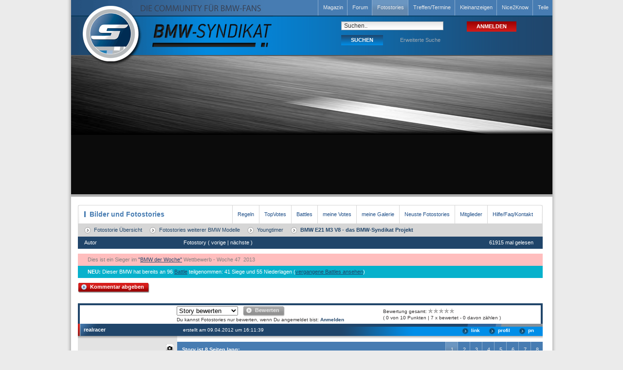

--- FILE ---
content_type: text/html
request_url: https://www.bmw-syndikat.de/bmwsyndikatfotos/topic31096_BMW_E21_M3_V8_-_das_BMW-Syndikat_Projekt_Fotostories_weiterer_BMW_Modelle.html
body_size: 243692
content:

		<!DOCTYPE html>
		<html xmlns="http://www.w3.org/1999/xhtml" xml:lang="en" lang="de">
		<head>
				<meta http-equiv="Content-Type" content="text/html; charset=iso-8859-1" />
				<meta property="fb:admins" content="732259206"/>
				<meta property="fb:app_id" content="152365618131301"/>
				
					<meta name="apple-itunes-app" content="app-id=561924164 ,app-argument=https://www.bmw-syndikat.de/bmwsyndikatfotos/topic31096_BMW_E21_M3_V8_-_das_BMW-Syndikat_Projekt_Fotostories_weiterer_BMW_Modelle.html">
				

				<link rel="stylesheet" type="text/css" href="https://www.bmw-syndikat.de/bmw-syndikat/scripts/css/style.css?version=4.359" />

				
				<!--[if lt IE 7]>
					<link rel="stylesheet" type="text/css" href="/bmw-syndikat/scripts/css/style_ie.css" />
				<![endif]-->
				
					<link rel="canonical" href="https://www.bmw-syndikat.de/bmwsyndikatfotos/topic31096_BMW_E21_M3_V8_-_das_BMW-Syndikat_Projekt_Fotostories_weiterer_BMW_Modelle.html" />
				<title>BMW E21 M3 V8 - das BMW-Syndikat Projekt [ Fotostories weiterer BMW Modelle ] "Youngtimer" - [Tuning - Fotos - Bilder - Stories]</title>

	<!-- Facebook Tags  -->
	<meta property="og:title" content="BMW E21 M3 V8 - das BMW-Syndikat Projekt [ Fotostories weiterer BMW Modelle ] &quot;Youngtimer&quot; - [Tuning - Fotos - Bilder - Stories]"/>
	<meta property="og:site_name" content="BMW-Syndikat.de"/>
	<meta property="og:type" content="article" />
	
	<meta property="og:image" content="https://img.bmw-syndikat.de/gallery/21/405/383062_bmw-syndikat_bild_small.jpg"/>
	
		<meta property="og:url" content="https://www.bmw-syndikat.de/bmwsyndikatfotos/topic31096_BMW_E21_M3_V8_-_das_BMW-Syndikat_Projekt_Fotostories_weiterer_BMW_Modelle.html"/>
	

	<meta name="author" content="Scope-Design.de" />
	<meta name="publisher" content="Scope-Design.de" />
	<meta name="copyright" content="This code is Copyright (C) 2001 Scope-Design.de" />
	<link rel="SHORTCUT ICON" href="/bmw-syndikat/homepage/layout/favicon.ico" />
	
	<meta name="keywords" content="BMW,E21,BMW,Syndikat,Projekt,Fotostories,weiterer,BMW,Modelle,Youngtimer,Tuning,Fotos,Bil,Stories,bmw, bilder, fotos, tuning, fotostories, kfz, auto, bild, foto, forum, treffen, syndikat, club, e30, e36, e32, e39, m3, m5, e46, e60, 1er, 3er, 5er, 7er, m6, community, motor, felgen, tuning, mini, tricks, tips, tiefer, breiter, schneller, chip, ringe, xenon, termine, events, racewars, syndikat, bmw-syndikat, fotos, galerie, fotostorries, jogi, club, clubs, tuning, links, downloads, videos " />
	
		<meta name="description" content="BMW E21 M3 V8 - das BMW-Syndikat Projekt [ Fotostories weiterer BMW Modelle ] &quot;Youngtimer&quot; - [Tuning - Fotos - Bilder - Stories] - BMW Bilder und Fotostories - Bewertung der schönsten BMWs - zeige auch Deinen BMW hier auf www.BMW-Syndikat.de" />
	
	<meta name="page-topic" content="BMW - Fanseite" />


	<meta name="audience" content="Fans" />
	<meta name="expires" content="NEVER" />
	<meta name="content-language" content="de" />
	<meta name="page-type" content="Nicht Gewinnorientiert" />
	
		<meta name="robots" content="index,follow" />
	
	<meta name="revisit-after" content="1 days" />

	<!-- Google Adserver - Forumspezifische funktionen - restliche allgemeine in inc_header  -->
  	

				<script type="text/javascript" src="https://ajax.googleapis.com/ajax/libs/jquery/1.12.4/jquery.min.js"></script>
				
				<script type="text/javascript" src="/bmw-syndikat/scripts/js/functions.js"></script>
				<script>
  // Define dataLayer and the gtag function.
  window.dataLayer = window.dataLayer || [];
  function gtag(){dataLayer.push(arguments);}

  // Set default consent to 'denied' as a placeholder
  // Determine actual values based on your own requirements
  gtag('consent', 'default', {
    'ad_storage': 'denied',
    'ad_user_data': 'denied',
    'ad_personalization': 'denied',
    'analytics_storage': 'denied'
  });
</script>

<!-- Google Tag Manager -->
<script>(function(w,d,s,l,i){w[l]=w[l]||[];w[l].push({'gtm.start':
new Date().getTime(),event:'gtm.js'});var f=d.getElementsByTagName(s)[0],
j=d.createElement(s),dl=l!='dataLayer'?'&l='+l:'';j.async=true;j.src=
'https://www.googletagmanager.com/gtm.js?id='+i+dl;f.parentNode.insertBefore(j,f);
})(window,document,'script','dataLayer','GTM-KN3CHZBW');</script>
<!-- End Google Tag Manager -->

<!-- Google GPT für Consent-Fenster -->
<script async src="https://securepubads.g.doubleclick.net/tag/js/gpt.js"></script>


<script>
  //google Analytiks cookies manuell aktivieren, wenn Consent gegeben
  // Make sure that the properties exist on the window.
  window.googlefc = window.googlefc || {};
  window.googlefc.ccpa = window.googlefc.ccpa || {}
  window.googlefc.callbackQueue = window.googlefc.callbackQueue || [];

  // Queue the callback on the callbackQueue.
  googlefc.callbackQueue.push({
    'CONSENT_DATA_READY':
    () =>     __tcfapi('addEventListener', 2, function(tcData, success) {
     if (success && tcData.gdprApplies && (tcData.eventStatus === 'tcloaded' || tcData.eventStatus === 'useractioncomplete') ) {
       // if (tcData.purpose.consents[1]) {
       if (Object.values(tcData.purpose.consents).every(Boolean)) {
            gtag('consent', 'update', {
    		  'ad_storage': 'granted',
              'ad_personalization': 'granted',
              'ad_user_data': 'granted',
    		  'analytics_storage': 'granted'
    		});
       } else {
            gtag('consent', 'update', {
    		  'ad_storage': 'denied',
              'ad_personalization': 'denied',
              'ad_user_data': 'denied',
    		  'analytics_storage': 'denied'
    		});
       }

     }
    })
  });
</script>


<script>(function(){/*

 Copyright The Closure Library Authors.
 SPDX-License-Identifier: Apache-2.0
 Google Funding Choices für Cookie Consent Popup
*/
'use strict';var g=function(a){var b=0;return function(){return b<a.length?{done:!1,value:a[b++]}:{done:!0}}},l=this||self,m=/^[\w+/_-]+[=]{0,2}$/,p=null,q=function(){},r=function(a){var b=typeof a;if("object"==b)if(a){if(a instanceof Array)return"array";if(a instanceof Object)return b;var c=Object.prototype.toString.call(a);if("[object Window]"==c)return"object";if("[object Array]"==c||"number"==typeof a.length&&"undefined"!=typeof a.splice&&"undefined"!=typeof a.propertyIsEnumerable&&!a.propertyIsEnumerable("splice"))return"array";
if("[object Function]"==c||"undefined"!=typeof a.call&&"undefined"!=typeof a.propertyIsEnumerable&&!a.propertyIsEnumerable("call"))return"function"}else return"null";else if("function"==b&&"undefined"==typeof a.call)return"object";return b},u=function(a,b){function c(){}c.prototype=b.prototype;a.prototype=new c;a.prototype.constructor=a};var v=function(a,b){Object.defineProperty(l,a,{configurable:!1,get:function(){return b},set:q})};var y=function(a,b){this.b=a===w&&b||"";this.a=x},x={},w={};var aa=function(a,b){a.src=b instanceof y&&b.constructor===y&&b.a===x?b.b:"type_error:TrustedResourceUrl";if(null===p)b:{b=l.document;if((b=b.querySelector&&b.querySelector("script[nonce]"))&&(b=b.nonce||b.getAttribute("nonce"))&&m.test(b)){p=b;break b}p=""}b=p;b&&a.setAttribute("nonce",b)};var z=function(){return Math.floor(2147483648*Math.random()).toString(36)+Math.abs(Math.floor(2147483648*Math.random())^+new Date).toString(36)};var A=function(a,b){b=String(b);"application/xhtml+xml"===a.contentType&&(b=b.toLowerCase());return a.createElement(b)},B=function(a){this.a=a||l.document||document};B.prototype.appendChild=function(a,b){a.appendChild(b)};var C=function(a,b,c,d,e,f){try{var k=a.a,h=A(a.a,"SCRIPT");h.async=!0;aa(h,b);k.head.appendChild(h);h.addEventListener("load",function(){e();d&&k.head.removeChild(h)});h.addEventListener("error",function(){0<c?C(a,b,c-1,d,e,f):(d&&k.head.removeChild(h),f())})}catch(n){f()}};var ba=l.atob("aHR0cHM6Ly93d3cuZ3N0YXRpYy5jb20vaW1hZ2VzL2ljb25zL21hdGVyaWFsL3N5c3RlbS8xeC93YXJuaW5nX2FtYmVyXzI0ZHAucG5n"),ca=l.atob("WW91IGFyZSBzZWVpbmcgdGhpcyBtZXNzYWdlIGJlY2F1c2UgYWQgb3Igc2NyaXB0IGJsb2NraW5nIHNvZnR3YXJlIGlzIGludGVyZmVyaW5nIHdpdGggdGhpcyBwYWdlLg=="),da=l.atob("RGlzYWJsZSBhbnkgYWQgb3Igc2NyaXB0IGJsb2NraW5nIHNvZnR3YXJlLCB0aGVuIHJlbG9hZCB0aGlzIHBhZ2Uu"),ea=function(a,b,c){this.b=a;this.f=new B(this.b);this.a=null;this.c=[];this.g=!1;this.i=b;this.h=c},F=function(a){if(a.b.body&&!a.g){var b=
function(){D(a);l.setTimeout(function(){return E(a,3)},50)};C(a.f,a.i,2,!0,function(){l[a.h]||b()},b);a.g=!0}},D=function(a){for(var b=G(1,5),c=0;c<b;c++){var d=H(a);a.b.body.appendChild(d);a.c.push(d)}b=H(a);b.style.bottom="0";b.style.left="0";b.style.position="fixed";b.style.width=G(100,110).toString()+"%";b.style.zIndex=G(2147483544,2147483644).toString();b.style["background-color"]=I(249,259,242,252,219,229);b.style["box-shadow"]="0 0 12px #888";b.style.color=I(0,10,0,10,0,10);b.style.display=
"flex";b.style["justify-content"]="center";b.style["font-family"]="Roboto, Arial";c=H(a);c.style.width=G(80,85).toString()+"%";c.style.maxWidth=G(750,775).toString()+"px";c.style.margin="24px";c.style.display="flex";c.style["align-items"]="flex-start";c.style["justify-content"]="center";d=A(a.f.a,"IMG");d.className=z();d.src=ba;d.style.height="24px";d.style.width="24px";d.style["padding-right"]="16px";var e=H(a),f=H(a);f.style["font-weight"]="bold";f.textContent=ca;var k=H(a);k.textContent=da;J(a,
e,f);J(a,e,k);J(a,c,d);J(a,c,e);J(a,b,c);a.a=b;a.b.body.appendChild(a.a);b=G(1,5);for(c=0;c<b;c++)d=H(a),a.b.body.appendChild(d),a.c.push(d)},J=function(a,b,c){for(var d=G(1,5),e=0;e<d;e++){var f=H(a);b.appendChild(f)}b.appendChild(c);c=G(1,5);for(d=0;d<c;d++)e=H(a),b.appendChild(e)},G=function(a,b){return Math.floor(a+Math.random()*(b-a))},I=function(a,b,c,d,e,f){return"rgb("+G(Math.max(a,0),Math.min(b,255)).toString()+","+G(Math.max(c,0),Math.min(d,255)).toString()+","+G(Math.max(e,0),Math.min(f,
255)).toString()+")"},H=function(a){a=A(a.f.a,"DIV");a.className=z();return a},E=function(a,b){0>=b||null!=a.a&&0!=a.a.offsetHeight&&0!=a.a.offsetWidth||(fa(a),D(a),l.setTimeout(function(){return E(a,b-1)},50))},fa=function(a){var b=a.c;var c="undefined"!=typeof Symbol&&Symbol.iterator&&b[Symbol.iterator];b=c?c.call(b):{next:g(b)};for(c=b.next();!c.done;c=b.next())(c=c.value)&&c.parentNode&&c.parentNode.removeChild(c);a.c=[];(b=a.a)&&b.parentNode&&b.parentNode.removeChild(b);a.a=null};var ia=function(a,b,c,d,e){var f=ha(c),k=function(n){n.appendChild(f);l.setTimeout(function(){f?(0!==f.offsetHeight&&0!==f.offsetWidth?b():a(),f.parentNode&&f.parentNode.removeChild(f)):a()},d)},h=function(n){document.body?k(document.body):0<n?l.setTimeout(function(){h(n-1)},e):b()};h(3)},ha=function(a){var b=document.createElement("div");b.className=a;b.style.width="1px";b.style.height="1px";b.style.position="absolute";b.style.left="-10000px";b.style.top="-10000px";b.style.zIndex="-10000";return b};var K={},L=null;var M=function(){},N="function"==typeof Uint8Array,O=function(a,b){a.b=null;b||(b=[]);a.j=void 0;a.f=-1;a.a=b;a:{if(b=a.a.length){--b;var c=a.a[b];if(!(null===c||"object"!=typeof c||Array.isArray(c)||N&&c instanceof Uint8Array)){a.g=b-a.f;a.c=c;break a}}a.g=Number.MAX_VALUE}a.i={}},P=[],Q=function(a,b){if(b<a.g){b+=a.f;var c=a.a[b];return c===P?a.a[b]=[]:c}if(a.c)return c=a.c[b],c===P?a.c[b]=[]:c},R=function(a,b,c){a.b||(a.b={});if(!a.b[c]){var d=Q(a,c);d&&(a.b[c]=new b(d))}return a.b[c]};
M.prototype.h=N?function(){var a=Uint8Array.prototype.toJSON;Uint8Array.prototype.toJSON=function(){var b;void 0===b&&(b=0);if(!L){L={};for(var c="ABCDEFGHIJKLMNOPQRSTUVWXYZabcdefghijklmnopqrstuvwxyz0123456789".split(""),d=["+/=","+/","-_=","-_.","-_"],e=0;5>e;e++){var f=c.concat(d[e].split(""));K[e]=f;for(var k=0;k<f.length;k++){var h=f[k];void 0===L[h]&&(L[h]=k)}}}b=K[b];c=[];for(d=0;d<this.length;d+=3){var n=this[d],t=(e=d+1<this.length)?this[d+1]:0;h=(f=d+2<this.length)?this[d+2]:0;k=n>>2;n=(n&
3)<<4|t>>4;t=(t&15)<<2|h>>6;h&=63;f||(h=64,e||(t=64));c.push(b[k],b[n],b[t]||"",b[h]||"")}return c.join("")};try{return JSON.stringify(this.a&&this.a,S)}finally{Uint8Array.prototype.toJSON=a}}:function(){return JSON.stringify(this.a&&this.a,S)};var S=function(a,b){return"number"!==typeof b||!isNaN(b)&&Infinity!==b&&-Infinity!==b?b:String(b)};M.prototype.toString=function(){return this.a.toString()};var T=function(a){O(this,a)};u(T,M);var U=function(a){O(this,a)};u(U,M);var ja=function(a,b){this.c=new B(a);var c=R(b,T,5);c=new y(w,Q(c,4)||"");this.b=new ea(a,c,Q(b,4));this.a=b},ka=function(a,b,c,d){b=new T(b?JSON.parse(b):null);b=new y(w,Q(b,4)||"");C(a.c,b,3,!1,c,function(){ia(function(){F(a.b);d(!1)},function(){d(!0)},Q(a.a,2),Q(a.a,3),Q(a.a,1))})};var la=function(a,b){V(a,"internal_api_load_with_sb",function(c,d,e){ka(b,c,d,e)});V(a,"internal_api_sb",function(){F(b.b)})},V=function(a,b,c){a=l.btoa(a+b);v(a,c)},W=function(a,b,c){for(var d=[],e=2;e<arguments.length;++e)d[e-2]=arguments[e];e=l.btoa(a+b);e=l[e];if("function"==r(e))e.apply(null,d);else throw Error("API not exported.");};var X=function(a){O(this,a)};u(X,M);var Y=function(a){this.h=window;this.a=a;this.b=Q(this.a,1);this.f=R(this.a,T,2);this.g=R(this.a,U,3);this.c=!1};Y.prototype.start=function(){ma();var a=new ja(this.h.document,this.g);la(this.b,a);na(this)};
var ma=function(){var a=function(){if(!l.frames.googlefcPresent)if(document.body){var b=document.createElement("iframe");b.style.display="none";b.style.width="0px";b.style.height="0px";b.style.border="none";b.style.zIndex="-1000";b.style.left="-1000px";b.style.top="-1000px";b.name="googlefcPresent";document.body.appendChild(b)}else l.setTimeout(a,5)};a()},na=function(a){var b=Date.now();W(a.b,"internal_api_load_with_sb",a.f.h(),function(){var c;var d=a.b,e=l[l.btoa(d+"loader_js")];if(e){e=l.atob(e);
e=parseInt(e,10);d=l.btoa(d+"loader_js").split(".");var f=l;d[0]in f||"undefined"==typeof f.execScript||f.execScript("var "+d[0]);for(;d.length&&(c=d.shift());)d.length?f[c]&&f[c]!==Object.prototype[c]?f=f[c]:f=f[c]={}:f[c]=null;c=Math.abs(b-e);c=1728E5>c?0:c}else c=-1;0!=c&&(W(a.b,"internal_api_sb"),Z(a,Q(a.a,6)))},function(c){Z(a,c?Q(a.a,4):Q(a.a,5))})},Z=function(a,b){a.c||(a.c=!0,a=new l.XMLHttpRequest,a.open("GET",b,!0),a.send())};(function(a,b){l[a]=function(c){for(var d=[],e=0;e<arguments.length;++e)d[e-0]=arguments[e];l[a]=q;b.apply(null,d)}})("__d3lUW8vwsKlB__",function(a){"function"==typeof window.atob&&(a=window.atob(a),a=new X(a?JSON.parse(a):null),(new Y(a)).start())});}).call(this);

window.__d3lUW8vwsKlB__("[base64]");
</script>


				<!-- MSO -->
				<script>
					
						dataLayer.push({'loggedin': 'false'});
					
						dataLayer.push({'sonderanzeigen': 'true'});
					
				</script>
				

				<script>var uuSymplr,allCookiesSymplr=document.cookie.split(";").map((e=>e.split("="))).reduce(((e,[i,o])=>({...e,[i.trim()]:decodeURIComponent(o)})),{});function createCookieSymplr(e,i){var o=e;if(void 0===(uuSymplr=allCookiesSymplr.uniqueUser)){let e=(Date.now()+window.navigator.userAgent+websiteSymplr).toString();uuSymplr=sha256(e),document.cookie=`uniqueUser=${uuSymplr};max-age=31536000;path=/;SameSite=Strict; Secure`}if(o){var u=allCookiesSymplr.uniqueUserLi;void 0===u&&(u=sha256(i),document.cookie=`uniqueUserLi=${u};max-age=31536000;path=/;SameSite=Strict; Secure`),uuSymplr=u}else document.cookie="uniqueUserLi=; max-age=0"}</script>

				<script defer src="https://cdns.symplr.de/bmw-syndikat.de/bmw-syndikat.js"></script>


		</head>


		<body id="body_fotos_topic" >


		
	<div  class="userPanel" id="mainTopPanel"  style="display:none;" >
		<ul class="userPanelItems" id="navigation_top">

			
                    <form style="margin-top:0;" action="/bmwsyndikatfotos/" method="post">
                        <li><span>
	                      <label><input type="checkbox" class="none" name="SavePassWord" value="true" checked="checked" /> Passwort merken</label>
						</span></li>
						<li><span style="padding-top:5px;">
                        <input class="none" type="hidden" name="Method_Type" value="login" />
                        <input class="box" style="width:132px; " name="Name" type="text" value=" Benutzer" onfocus="if(this.value==' Benutzer') this.value=''" />

                        <input class="box" style="width:132px;" name="Password" type="password" value=" Passwort" onfocus="if(this.value==' Passwort') this.value=''" />
                      	<input class="button_login" type="submit" name="Send" value="LOGIN" />
                       	</span></li>
                    </form>
                        <li>
		                      <a  href="/bmwsyndikatforum/faq.asp"><span>Anmeldeprobleme?</span></a>
                       	</li>
                        <li style="float:right;">
		                      <a href="/bmwsyndikatforum/register.asp?mode=Register" rel="nofollow"><span><b>Noch nicht registriert?</b></span></a>
                       	</li>
						
			</ul>
	</div>
	

		<!-- START AUSSENRAHMEN -->
		<div id="ip_page_wrapper">



			
				<!-- START_content-BG für alte Restseiten-->
				<div class="content_outer white" id="ip_content_wrapper" style="position: relative;">
			
								<!-- MSO Sidebar -->
								<div style='position: absolute;top: 136px;left: 1020px; height: 100%;'>
									<div style='position: sticky;top: 50px; position:sticky;'>
										<div id="bmw-syndikat.de_sky_1"></div>
									</div>
								</div>
						
					<div class="nointelliTXT head_outer"><!-- START_HEADER -->
							
							<div class="head1"><!-- header OBEN 1 -->




								<div class="logo_head"><a href="/" style="cursor:pointer;"><img src="/bmw-syndikat/homepage/layout/px.gif" width="322" height="97" alt="" title="BMW-Syndikat" /></a></div>
								<div class="navi_bg"><!-- navi -->
									<a name="top"></a>
									<ul id="navigation">
										<li><a href="/bmwsyndikatforum/bmw-news-blog.html" class="navi" title="BMW-News-Blog und Syndikat Magazin"><span>Magazin</span></a></li>
										<li><a href="/bmwsyndikatforum/" class="navi" title="BMW Forum / BMW Tuning Forum und Wissensplattform"><span>Forum</span></a></li>
										<li><a href="/bmwsyndikatfotos/" class="navi current" title="BMW Fotostories (BMW Fotos und Bilder der Mitgliederfahrzeuge)"><span>Fotostories</span></a></li>
										<li><a href="/bmwsyndikatforum/events-treffen-termine.asp" class="navi" title="Treffentermine &amp; BMW-Events / Kalender"><span>Treffen/Termine</span></a></li>
										<li><a href="/bmwsyndikatka/" class="navi" title="Anzeigen (BMW Fahrzeuge, Tuningteile, Zubehör, Car-Hifi)"><span>Kleinanzeigen</span></a></li>
										<li><a href="/bmw-syndikat/nice2know/overview.asp" class="navi" title="Nice2Know (BMW Tuning, Wartung, Tricks &amp; Tipps, viele Infos &amp; Anleitungen)"><span>Nice2Know</span></a></li>
										
												<li><a href="/bmw-teile.html" class="navi" title="Teile für BMW-Fahrzeuge"><span>Teile</span></a></li>
											




									</ul>
								</div>
								<div class="head1_inner">
								
		<div class="head1_box2_outer" >
			<div class="head2_loginbox_buttons mobile_login_buttonpos" ><input class="button_login red main_mobile_buttons" type="submit" name="Send" value="ANMELDEN" onclick="document.getElementById('mainTopPanel').style.display='block';" /></div>
		</div>
		
		<div class="head1_box1_outer">
                <form action="/bmwsyndikatfotos/search.asp?mode=DoIt" method="post" style="width:204px; height:78px; margin:0; padding:0;">
				
					<input class="none" type="hidden" name="Forum" value="0" />
				
				<input class="none" type="hidden" name="andor" value=" and " />
				<input class="none" type="hidden" name="Sortieren" value="Forum" />
				<input class="none" type="hidden" name="SearchMessage" value="2" />
				<input class="none" type="hidden" name="SearchDate" value="0" />
				<input class="none" type="hidden" name="Archiv" value="0" />
				<input class="none" type="hidden" name="SearchMember" value="" />
				<input class="none" type="hidden" name="TopTopics" value="1" />
				<input class="none" type="hidden" name="SearchSource" value="Head" />
                  <div style="float:left; width:204px; height:28px;">
					
                    <input class="box" name="search" type="text" style="width:204px;" value=" Suchen.." onfocus="if(this.value==' Suchen..') this.value=''" />
                  </div>
                  <div style="float:left;"><input class="button_suchen" type="submit" value="SUCHEN" /></div>
                  <div style="float:right; margin:4px 0 0 0;"><a href="/bmwsyndikatfotos/search.asp?ext=1" rel="nofollow" title="Erweiterte Suche">Erweiterte Suche</a></div>
                </form>
				
        </div>
		
								</div>
								<div class="head1_right_bottom">
								</div>
							</div>

							<!-- START HEADER2 -->

							

										<div class="head2 head2_surftips_bg" style="background-color: #0b0b0b;">

											
												<div class="head2_surftips_banner" style="display:block; width:100%;margin: 0 0;">
														<!-- MSO Billboard -->
														<div id="bmw-syndikat.de_bb_1"></div>
												</div>
											
										</div>
							

								<!-- ENDE HEADER2 -->

					</div><!-- ENDE_HEADER -->
					

					<!-- START Aussenrahmen (geschlossen im footer!)-->
					<div class="main_white_outer" >
		
	<script type="text/javascript" src="/bmw-syndikat/scripts/lightbox/js/slimbox2.js"></script>
	<link rel="stylesheet" href="/bmw-syndikat/scripts/lightbox/css/slimbox2.css" type="text/css" media="screen" />
	
	<!-- Forum Navi -->
	<div class="corners_left"></div>
	<div class="corners_top">
		
				<h1 class="headline_forum">Bilder und Fotostories</h1>
				<ul class="forum">
					<li><a href="/bmwsyndikatforum/topic_readonly.asp?TOPIC_ID=15181" rel="nofollow">Regeln</a></li>
					<li><a href="/bmwsyndikatfotos/forum_top.asp">TopVotes</a></li>
					<li><a href="/bmwsyndikatfotos/battle.asp">Battles</a></li>
					<li><a href="/bmwsyndikatfotos/my_votings.asp" rel="nofollow">meine Votes</a></li>
					<li><a href="/bmwsyndikatfotos/mygallery.asp" rel="nofollow">meine Galerie</a></li>
					<li><a href="/bmwsyndikatfotos/active.asp" rel="nofollow">Neuste Fotostories</a></li>
					<li><a href="/bmwsyndikatforum/members.asp" rel="nofollow">Mitglieder</a></li>
					<li><a href="/bmwsyndikatforum/faq.asp" rel="nofollow">Hilfe/Faq/Kontakt</a></li>
	        	</ul>
				
	</div>
	<div class="corners_right"></div>

	<!-- Forum Infos -->
	<div class="main_white_inner" style="height:62px;">

			<div class="forum_infobox" itemscope itemtype="https://schema.org/BreadcrumbList">
	
			<div class="breadcrumb"><img src="/bmw-syndikat/homepage/layout/px.gif" width="14" height="14" alt="" title="" /></div>
			
					<h2 class="nointelliTXT breadcrumb" itemprop="itemListElement" itemscope itemtype="https://schema.org/ListItem">
					<a itemprop="item" href="/bmwsyndikatfotos/"><span itemprop="name">Fotostorie Übersicht</span></a>
					<meta itemprop="position" content="1" />
					</h2>
					
			<div class="breadcrumb"><img src="/bmw-syndikat/homepage/layout/px.gif" width="14" height="14" alt="" title="" /></div>
			
					<h3 class="nointelliTXT breadcrumb" itemprop="itemListElement" itemscope itemtype="https://schema.org/ListItem">
					<a itemprop="item" href="/bmwsyndikatfotos/forum4_Fotostories_weiterer_BMW_Modelle.html"><span itemprop="name">Fotostories weiterer BMW Modelle</span></a>
					<meta itemprop="position" content="2" />
					</h3>
					
			<div class="breadcrumb"><img src="/bmw-syndikat/homepage/layout/px.gif" width="14" height="14" alt="" title="" /></div>
			
					<h4 class="nointelliTXT breadcrumb" itemprop="itemListElement" itemscope itemtype="https://schema.org/ListItem">
					<a itemprop="item" href="/bmwsyndikatfotos/forum4_Fotostories_weiterer_BMW_Modelle.html?Topic_Cat=34"><span itemprop="name">Youngtimer</span></a>
					<meta itemprop="position" content="3" />
					</h4>
					
			<div class="breadcrumb"><img src="/bmw-syndikat/homepage/layout/px.gif" width="14" height="14" alt="" title="" /></div>
			
					<h5 class="nointelliTXT breadcrumb" itemprop="itemListElement" itemscope itemtype="http://schema.org/ListItem">
					<span itemprop="name">BMW E21 M3 V8 - das BMW-Syndikat Projekt</span>
					<meta itemprop="position" content="4" />
					</h5>
					
</div>

		<div class="forum_topbox">
			<span class="topbox_left_show">Autor</span>
			<span class="topbox_right2">Fotostory
				( <a class="white" href="/bmwsyndikatfotos/topic39709_Mini_Cooper_S_Stadtflitzer__o__Fotostories_weiterer_BMW_Modelle.html" title="Mini_Cooper_S_Stadtflitzer__o_">vorige</a> | <a class="white" href="/bmwsyndikatfotos/topic34335_BMW_728i_E38_Der_kleine_Dicke_fuer_n_Alltag_Fotostories_weiterer_BMW_Modelle.html" title="BMW_728i_E38_Der_kleine_Dicke_fuer_n_Alltag">nächste</a> )
			</span>
			
			<span class="topbox_rightfloat">61915 mal gelesen</span>
		</div>
	</div>
	
				<div class="forum_topbox" style="background-color:#ffbebe;color:gray;">
					<div style="padding-left: 20px;">Dies ist ein Sieger im <a href="bow.asp#B472013">"<u>BMW der Woche"</u></a> Wettbewerb - Woche 47&nbsp; 2013</div>
				</div>
				
			<div class="forum_topbox" style="background-color:#07b1cc; color:white;">
				<div style="padding-left: 20px;"><b>NEU:</b> Dieser BMW hat bereits an 96 <a href="/bmwsyndikatfotos/battle.asp" style="text-decoration:underline;">Battle</a> teilgenommen: 41 Siege und 55 Niederlagen (<a href="/bmwsyndikatfotos/battle_last.asp?B_TOPIC_ID=31096" rel="nofollow" style="text-decoration:underline;">vergangene Battles ansehen</a>)</div>
			</div>
	

	<!-- Buttons -->
	
		<div class="button_main_outer" style="width:955px;">
			
								<div class="button_main_left button_red"></div>
										<a class="button_main button_red" href="post.asp?method=Reply&TOPIC_ID=31096&FORUM_ID=4&CAT_ID=1&Forum_Title=Fotostories+weiterer+BMW+Modelle&Topic_Title=BMW+E21+M3+V8+%2D+das+BMW%2DSyndikat+Projekt" rel="nofollow">
														
															Kommentar abgeben
														
										</a>
								<div class="button_main_right button_red"></div>
							
		</div>
	
			<div class="foto_voting">
				<table border="0" width="95%" cellspacing="2" cellpadding="0" align="center">
					<tr>
						<td>
						<span class="topic_platz">
							
						</span>
						</td>

							

													<form action="default.asp" method="Post" id=Form1 name=Form1>
														<td bgColor="#FFFFFF" align=left >
														<div class="fl_l" style="margin: 0 10px 0 0;" >
															<input class="none" name="Refer" type="hidden" value="" />
															<select NAME="rating">
															<option value=''>Story bewerten</option>
															<option value='10'>10 (unschlagbar)</option>
															<option value='9'>9 (spitze)</option>
															<option value='8'>8 (sehr gut)</option>
															<option value='7'>7 (super)</option>
															<option value='6'>6 (sehr ordentlich)</option>
															<option value='5'>5 (gut)</option>
															<option value='4'>4 (OK)</option>
															<option value='3'>3 (geht so)</option>
															<option value='2'>2 (schlecht)</option>
															<option value='1'>1 (sehr schlecht)</option>
															</select>
														</div>
															<div class="button_main_left button_inactive"></div>
																	<div class="button_main button_inactive">Bewerten</div>
															<div class="button_main_right button_inactive"></div>
															<br class="clear" />
															<font size="1">
															Du kannst Fotostories nur bewerten, wenn Du angemeldet bist: <a rel="nofollow" href="/bmwsyndikatforum/register.asp?mode=Register"><b>Anmelden</b></a>
															</font>
													</form>
													<td align=left>
															<font size="1">Bewertung gesamt: <img src="topic_ratings_0.gif"><BR>(  0 von 10 Punkten |
															7 x bewertet - 0 davon zählen )
															</font>
													</td>
								

					</tr>
				</table>

			</div>
			
							 	<!-- _____________BEITRAG_____________ -->

											<!-- Info-Zeile -->
											<div class="nointelliTXT headline_big_show">
												<div class="user_state" ></div>
												
													<span class="forum_show_headline1"><a class="white bold" rel="nofollow" href="/bmwsyndikatforum/pop_profile.asp?mode=display&amp;id=21405">realracer</a></span>
													
													<span style="float:left;">erstellt am 09.04.2012 um 16:11:39</span>

													<span class="forum_show_headline2"><a class="white bold fs10" href="/bmwsyndikatforum/privatesend.asp?method=Topic&amp;mname=realracer" rel="nofollow">pn</a></span>
													<span class="forum_show_headline2"><a class="white bold fs10" rel="nofollow" href="/bmwsyndikatforum/pop_profile.asp?mode=display&amp;id=21405">profil</a></span>
													
															<span class="forum_show_headline2"><a class="white bold fs10" href="https://www.bmw-syndikat.de/bmwsyndikatfotos/topic31096_BMW_E21_M3_V8_-_das_BMW-Syndikat_Projekt_Fotostories_weiterer_BMW_Modelle.html"  rel="nofollow">link</a></span>
															
											</div>

											<!-- START_Content -->
											<div class="forum_show_outer" >

												
												<!-- START_linke Seite -->
												<div class="nointelliTXT forum_show_left" >

													

													<!-- Icons -->
													<div class="forum_show_left_icons">
														<div class="forum_show_left_icons_stars">
														
															<a rel="nofollow" href="/bmwsyndikatforum/faq.asp#beitraege"></a>
														
														</div>
														<div class="forum_show_left_icons_profil">
															<a rel="nofollow" href="/bmwsyndikatforum/pop_profile.asp?mode=display&amp;id=21405"><img src="/bmw-syndikat/homepage/layout/px.gif" width="16" height="16" alt="" title="Profil-Foto ist vorhanden" /></a>
														</div>
													</div>

													<div class="forum_show_left_infos">	<!-- Infos -->

														
															<br /><a href="https://img.bmw-syndikat.de/gallery/21/405/372616_bmw-syndikat_bild.jpg" rel="lightbox" title="realracer"><img src="https://img.bmw-syndikat.de/gallery/21/405/372616_bmw-syndikat_bild_medium.jpg" alt="realracer" title="realracer" width="150" border=0 hspace="2" vspace="2"></a><br /><br />
														
																	Mitglied seit: 09.12.2005
														<br /><br />
														Aalen<br />
														Deutschland
														<br /><br />
														<a class="blueongrey" rel="nofollow" href="/bmwsyndikatforum/faq.asp#beitraege">13 Beitr&auml;ge
														</a>
													</div>

													<!-- Auto-Infos -->
													<div class="forum_show_left_car"><div class="forum_show_left_icons_sprit sprit_inactive "><a rel="nofollow" href="/bmwsyndikatforum/cars.asp?mode=ShowData&amp;C_ID=48847"><img src="/bmw-syndikat/homepage/layout/px.gif" width="12" height="12" alt="" title="keine Verbrauchsdaten angegeben" /></a></div><div class="forum_show_left_icons_fstory fstory_inactive "><a rel="nofollow" href="/bmwsyndikatforum/cars.asp?mode=ShowData&amp;C_ID=48847"><img src="/bmw-syndikat/homepage/layout/px.gif" width="12" height="12" alt="" title="keine Fotostory angelegt" /></a></div><a class="blueongrey_small" rel="nofollow" href="/bmwsyndikatforum/cars.asp?mode=ShowData&amp;C_ID=48847"><b>M3 E30</b><br />3er E30 M3</a></div><div class="forum_show_left_car"><div class="forum_show_left_icons_sprit sprit_inactive "><a rel="nofollow" href="/bmwsyndikatforum/cars.asp?mode=ShowData&amp;C_ID=48845"><img src="/bmw-syndikat/homepage/layout/px.gif" width="12" height="12" alt="" title="keine Verbrauchsdaten angegeben" /></a></div><div class="forum_show_left_icons_fstory fstory_inactive "><a rel="nofollow" href="/bmwsyndikatforum/cars.asp?mode=ShowData&amp;C_ID=48845"><img src="/bmw-syndikat/homepage/layout/px.gif" width="12" height="12" alt="" title="keine Fotostory angelegt" /></a></div><a class="blueongrey_small" rel="nofollow" href="/bmwsyndikatforum/cars.asp?mode=ShowData&amp;C_ID=48845"><b>BMW 2002 A4</b><br />Oldtimer 1502-2002TII 2002</a></div><div class="forum_show_left_car"><div class="forum_show_left_icons_sprit sprit_inactive "><a rel="nofollow" href="/bmwsyndikatforum/cars.asp?mode=ShowData&amp;C_ID=48755"><img src="/bmw-syndikat/homepage/layout/px.gif" width="12" height="12" alt="" title="keine Verbrauchsdaten angegeben" /></a></div><div class="forum_show_left_icons_fstory"><a rel="nofollow" href="/bmwsyndikatforum/cars.asp?mode=ShowData&amp;C_ID=48755"><img src="/bmw-syndikat/homepage/layout/px.gif" width="12" height="12" alt="" title="Fotostory vorhanden" /></a></div><a class="blueongrey_small" rel="nofollow" href="/bmwsyndikatforum/cars.asp?mode=ShowData&amp;C_ID=48755"><b>E21 V8 M3</b><br />3er E21 320</a></div><div class="forum_show_left_car"><div class="forum_show_left_icons_sprit sprit_inactive "><a rel="nofollow" href="/bmwsyndikatforum/cars.asp?mode=ShowData&amp;C_ID=48200"><img src="/bmw-syndikat/homepage/layout/px.gif" width="12" height="12" alt="" title="keine Verbrauchsdaten angegeben" /></a></div><div class="forum_show_left_icons_fstory fstory_inactive "><a rel="nofollow" href="/bmwsyndikatforum/cars.asp?mode=ShowData&amp;C_ID=48200"><img src="/bmw-syndikat/homepage/layout/px.gif" width="12" height="12" alt="" title="keine Fotostory angelegt" /></a></div><a class="blueongrey_small" rel="nofollow" href="/bmwsyndikatforum/cars.asp?mode=ShowData&amp;C_ID=48200"><b>BMW E30 3,6l M5</b><br />3er E30 323i</a></div>
													<div style="margin:25px 0; float:left; width:204px; text-align: center;">
													<center>
													
						<!-- Google-dfp-Slot -->
						<div id='div-dfp-fotos_topic1_160x600' style='width:160px; height:600px;overflow:hidden;'>
						<script type='text/javascript'>
						googletag.cmd.push(function() { googletag.display('div-dfp-fotos_topic1_160x600'); });
						</script>
						</div>

													</center>
													</div>
												</div><!-- ENDE_linke Seite -->
												



												<!-- START_Main -->

															
																<div class="fotos_add5 navi_bg" style="margin-top:5px;"><!-- StoryPagebreaks -->
																	<span class="pagebreak">Story ist 8 Seiten lang:</span>
																	<ul id="navigation">
																	

																		<li><a href="https://www.bmw-syndikat.de/bmwsyndikatfotos/topic31096_BMW_E21_M3_V8_-_das_BMW-Syndikat_Projekt_Fotostories_weiterer_BMW_Modelle.html" class="navi current" title="BMW-News-Blog und Syndikat Magazin"><span>1</span></a></li>
																		

																		<li><a href="https://www.bmw-syndikat.de/bmwsyndikatfotos/topic31096_BMW_E21_M3_V8_-_das_BMW-Syndikat_Projekt_Fotostories_weiterer_BMW_Modelle.html?pagebreak=2" class="navi" title="BMW-News-Blog und Syndikat Magazin"><span>2</span></a></li>
																		

																		<li><a href="https://www.bmw-syndikat.de/bmwsyndikatfotos/topic31096_BMW_E21_M3_V8_-_das_BMW-Syndikat_Projekt_Fotostories_weiterer_BMW_Modelle.html?pagebreak=3" class="navi" title="BMW-News-Blog und Syndikat Magazin"><span>3</span></a></li>
																		

																		<li><a href="https://www.bmw-syndikat.de/bmwsyndikatfotos/topic31096_BMW_E21_M3_V8_-_das_BMW-Syndikat_Projekt_Fotostories_weiterer_BMW_Modelle.html?pagebreak=4" class="navi" title="BMW-News-Blog und Syndikat Magazin"><span>4</span></a></li>
																		

																		<li><a href="https://www.bmw-syndikat.de/bmwsyndikatfotos/topic31096_BMW_E21_M3_V8_-_das_BMW-Syndikat_Projekt_Fotostories_weiterer_BMW_Modelle.html?pagebreak=5" class="navi" title="BMW-News-Blog und Syndikat Magazin"><span>5</span></a></li>
																		

																		<li><a href="https://www.bmw-syndikat.de/bmwsyndikatfotos/topic31096_BMW_E21_M3_V8_-_das_BMW-Syndikat_Projekt_Fotostories_weiterer_BMW_Modelle.html?pagebreak=6" class="navi" title="BMW-News-Blog und Syndikat Magazin"><span>6</span></a></li>
																		

																		<li><a href="https://www.bmw-syndikat.de/bmwsyndikatfotos/topic31096_BMW_E21_M3_V8_-_das_BMW-Syndikat_Projekt_Fotostories_weiterer_BMW_Modelle.html?pagebreak=7" class="navi" title="BMW-News-Blog und Syndikat Magazin"><span>7</span></a></li>
																		

																		<li><a href="https://www.bmw-syndikat.de/bmwsyndikatfotos/topic31096_BMW_E21_M3_V8_-_das_BMW-Syndikat_Projekt_Fotostories_weiterer_BMW_Modelle.html?pagebreak=8" class="navi" title="BMW-News-Blog und Syndikat Magazin"><span>8</span></a></li>
																		



																	</ul>
																</div>
																

												<div class="fotos_show_main_top topic_link">
													15.Juli 2013<br /><br />Es hat geklappt!!! Der erste Rollout beim BMW Syndikat Aspahltfieber:<br /><a href="http://www.youtube.com/watch?v=coAvfYPqC98&feature=c4-overview&list=UUMEPsCRKeCAXx_3xM-LDd8g" target="_blank"  rel="nofollow"  onClick="gtag('event', '_http://www.youtube.com/watch?v=coAvfYPqC98&feature=c4-overview&list=UUMEPs..', {'event_category' : 'Outgoing_Link','event_label' : '/bmwsyndikatfotos/topic.asp 31096'});" >http://www.youtube.com/watch?v=coAvfYPqC98&feature=c4-overview&list=UUMEPsCRKeCAXx_3xM-LDd8g<br /></a><br /><br /><br />08.Juli 2013<br /><br />So Leutz, bald ist es soweit mit dem Asphaltfieber! Wenn alles klappt wie geplant, werden wir mit dem E21 den ersten rollout machen. Der Plan ist, dass ich das Auto am Mittwoch mit angeschlossenem Motor beim Guru abhole und direkt nach Obermehler fahre. Drueckt Daumen dass das Ding läuft!!!<br /><br /><br />12.Juni 2013<br /><br />Heute Abend haben wir wieder geschraubt. Schaltbock fertiggestellt. Wasserkühler, Ölkühler, Ausgleichsbehälter, Servobehälter mit Halterungen angebracht. <br /><br /><br /><br />10.Juni 2013<br /><br />So hallo! Lange habe ich nichts geschrieben, lange ist auch nichts am E21 passiert. Leider gab es Probleme mit der Fertigstellung, Probleme die keine braucht und auch nicht in die Öffentlichkeit gehören. Es waren keine technische Probleme. <br /><br />Aber jetzt hat es wieder ein Stück gegeben, meine Jungs, Ralf Spanehl mit dem brachialen Drift-E24 und Christian Wiedmann helfen mir wo es nur geht. Ohne die Jungs wäre ich aufgeschmissen! Dank Euch!<br /><br />Also: Diff, Kardan, Antriebswellen, Auspuff, Kupplung (Tilton), Krümmer, Kühlerhalterung mit Anschlüse, Servo...sind soweit fertig. Nun fehlt noch der Ölkühler, Gertiebeölkühler, Ölleitungen, Ausgleichsbehälter, Servobehälter, Spritleitung und am wichtigsten, die Verkabelung des Motors. Wir denken, dass der Motor in 3-5 Wochen schnurren wird. Zum BMW-Syndicat sollte das passiert sein. Vielleicht schaffen wir es, dass wir in Obermehler die erste Testfahrt machen können. Dann aber noch ohne Driftlenkung und Fly-off!<br /><br /><br /><br />2012<br /><br />Hallo mal wieder!! Ich habe schon länger jetzt nichts mehr geschrieben, da ich seit Mai auf 12 Veranstaltungen zum driften war. Deswegen ist auch am E21 nicht wirklich viel passiert. Eigentlich sollte der Wagen ja jetzt bis zum Event laufen, aber das ist leider noch nichts geworden. <br /><br />Jetzt werde ich meinen Drift-E30 aufladen und nach Obermehler fahren. Nach diesem Wochenende habe ich endlich mal ein paar Wochenenden Rennpause, dann wird auch am E21 wieder angegriffen.<br /><br /><br /><i>Update vom 27. April 2012 findet ihr weiter unten bei den Fotos!</i><br /><br /><br />Hallo Gleichgesinnte!! <br />Ich bin der Oliver Harsch aus Aalen, mache seit 21 Jahren auf BMW Fahrzeugen Motorsport und möchte euch mein neuestes Projekt mit allen Involvierten vostellen. <br /><br />Vielleicht hat es der Eine oder Andere schon im Magazin des BMW-Syndikats gelesen, hier die Fotostory dazu:<br /><br /><br /><a href="https://www.bmw-syndikat.de/bmwsyndikatforum/bmw_news_blog_t297812_BMW_E21_M3_V8_-_das_BMW-Syndikat_Projekt_Automobil-_und_BMW_News-Blog.html" target="_blank"  onClick="gtag('event', '_https://www.bmw-syndikat.de/bmwsyndikatforum/bmw_news_blog_t297812_BMW_E21_..', {'event_category' : 'Internal_Link','event_label' : '/bmwsyndikatfotos/topic.asp 31096'});" >Teamwork im großen Stil: Der Infinity-Syndikat BMW E21 mit V8-Triebwerk</a><br /><br />Das BMW-Syndikat arbeitet mir mir an dem Bau des wahrscheinlich weltweit ersten BMW E21 mit aktuellem BMW M3-Motor und begleitet mich bei diesem Projekt. <br /><br />Geplant ist der Umbau des aktuellen BMW-S65-4,0-Liter-V8-Aggregats mitsamt Schaltgetriebe in ein historisches Bergrennen-Fahrzeug BMW E21 (erste Generation der BMW 3er-Reihe). Es handelt sich um ein Gemeinschaftsprojekt zwischen mir (Oliver Harsch - amtierender Gymkhana Drift-Meister 2011), dem BMW-Syndikat und einigen anderen Partnern.<br /><br /><!-- MSO --><div id='bmw-syndikat.de_incontent_4' style='min-height: 286px;'></div> <br /><br /><img src="https://img.bmw-syndikat.de/gallery/21/405/393515_bmw-syndikat_bild.jpg" border=0 alt="BMW E21 M3 V8 - das BMW-Syndikat Projekt - Fotostories weiterer BMW Modelle" title="BMW E21 M3 V8 - das BMW-Syndikat Projekt - Fotostories weiterer BMW Modelle" /><br /><br />Den ersten Zwischenstand könnt ihr vom 28. April bis 1. Mai 2012 auf der TuningWorldBodensee bestaunen. Auf dem Stand des BMW-Syndikats (Halle B3 Stand 209) wird das Fahrzeug und der aktuelle Zwischenstand live präsentiert - auch ich werde persönlich vor Ort sein.<br /><br />Nächster Meilenstein für den BMW E21 M3 soll dann das weltgrößtes BMW und MINI Treffen sein - BMW Syndikat-Asphaltfieber - dort wird das Fahrzeug zwar eventuell noch nicht am Wettkapf teilnehmen können - aber zumindest schon einmal sauber laufen und bedingt einsatzfähig sein. Das Rennfahrzeug wird dann 2013 in der "DRIFT UNITED Gymkhana Battle"-Serie mit mir als Fahrer an den Start gehen.<br /><br />Im Magazin und hier in meiner Story werden wir euch permanent auf dem Laufenden halten!<br /><br /><b>&gt;&gt;&gt;&gt; Update von 27. April 2012 &gt;&gt;&gt;&gt;&gt;&gt;&gt;&gt;&gt;&gt;&gt;&gt;&gt;&gt;&gt;&gt;&gt;&gt;&gt;&gt;&gt;&gt;&gt;&gt;&gt;&gt;&gt;</b><br /><br />So, Auto ist soweit bereit für den See! Morgen früh aufladen und los gehts! Möchte mich nochmal bei meinen Jungs bedanken, echt sauber und fleissig gschafft! Die Arbeit kann man vorzeigen! So auch bei Kevin der die ganzen letzten Nächte geplottet und geklebt hat. Wir haben noch ein paar Sachen fertig gebracht, hier noch ein paar Bilder.<br /><br /><br /><img src="https://img.bmw-syndikat.de/gallery/21/405/393529_bmw-syndikat_bild.jpg" border=0 alt="BMW E21 M3 V8 - das BMW-Syndikat Projekt - Fotostories weiterer BMW Modelle" title="BMW E21 M3 V8 - das BMW-Syndikat Projekt - Fotostories weiterer BMW Modelle" /><br /><img src="https://img.bmw-syndikat.de/gallery/21/405/393530_bmw-syndikat_bild.jpg" border=0 alt="BMW E21 M3 V8 - das BMW-Syndikat Projekt - Fotostories weiterer BMW Modelle" title="BMW E21 M3 V8 - das BMW-Syndikat Projekt - Fotostories weiterer BMW Modelle" /><br /><img src="https://img.bmw-syndikat.de/gallery/21/405/393531_bmw-syndikat_bild.jpg" border=0 alt="BMW E21 M3 V8 - das BMW-Syndikat Projekt - Fotostories weiterer BMW Modelle" title="BMW E21 M3 V8 - das BMW-Syndikat Projekt - Fotostories weiterer BMW Modelle" /><br /><img src="https://img.bmw-syndikat.de/gallery/21/405/393532_bmw-syndikat_bild.jpg" border=0 alt="BMW E21 M3 V8 - das BMW-Syndikat Projekt - Fotostories weiterer BMW Modelle" title="BMW E21 M3 V8 - das BMW-Syndikat Projekt - Fotostories weiterer BMW Modelle" /><br /><img src="https://img.bmw-syndikat.de/gallery/21/405/393533_bmw-syndikat_bild.jpg" border=0 alt="BMW E21 M3 V8 - das BMW-Syndikat Projekt - Fotostories weiterer BMW Modelle" title="BMW E21 M3 V8 - das BMW-Syndikat Projekt - Fotostories weiterer BMW Modelle" /><br /><img src="https://img.bmw-syndikat.de/gallery/21/405/393534_bmw-syndikat_bild.jpg" border=0 alt="BMW E21 M3 V8 - das BMW-Syndikat Projekt - Fotostories weiterer BMW Modelle" title="BMW E21 M3 V8 - das BMW-Syndikat Projekt - Fotostories weiterer BMW Modelle" /><br /><img src="https://img.bmw-syndikat.de/gallery/21/405/393535_bmw-syndikat_bild.jpg" border=0 alt="BMW E21 M3 V8 - das BMW-Syndikat Projekt - Fotostories weiterer BMW Modelle" title="BMW E21 M3 V8 - das BMW-Syndikat Projekt - Fotostories weiterer BMW Modelle" /><br /><img src="https://img.bmw-syndikat.de/gallery/21/405/393536_bmw-syndikat_bild.jpg" border=0 alt="BMW E21 M3 V8 - das BMW-Syndikat Projekt - Fotostories weiterer BMW Modelle" title="BMW E21 M3 V8 - das BMW-Syndikat Projekt - Fotostories weiterer BMW Modelle" /><br /><img src="https://img.bmw-syndikat.de/gallery/21/405/393537_bmw-syndikat_bild.jpg" border=0 alt="BMW E21 M3 V8 - das BMW-Syndikat Projekt - Fotostories weiterer BMW Modelle" title="BMW E21 M3 V8 - das BMW-Syndikat Projekt - Fotostories weiterer BMW Modelle" /><br /><img src="https://img.bmw-syndikat.de/gallery/21/405/393538_bmw-syndikat_bild.jpg" border=0 alt="BMW E21 M3 V8 - das BMW-Syndikat Projekt - Fotostories weiterer BMW Modelle" title="BMW E21 M3 V8 - das BMW-Syndikat Projekt - Fotostories weiterer BMW Modelle" /><br /><img src="https://img.bmw-syndikat.de/gallery/21/405/393539_bmw-syndikat_bild.jpg" border=0 alt="BMW E21 M3 V8 - das BMW-Syndikat Projekt - Fotostories weiterer BMW Modelle" title="BMW E21 M3 V8 - das BMW-Syndikat Projekt - Fotostories weiterer BMW Modelle" /><br /><img src="https://img.bmw-syndikat.de/gallery/21/405/393540_bmw-syndikat_bild.jpg" border=0 alt="BMW E21 M3 V8 - das BMW-Syndikat Projekt - Fotostories weiterer BMW Modelle" title="BMW E21 M3 V8 - das BMW-Syndikat Projekt - Fotostories weiterer BMW Modelle" /><br /><img src="https://img.bmw-syndikat.de/gallery/21/405/393541_bmw-syndikat_bild.jpg" border=0 alt="BMW E21 M3 V8 - das BMW-Syndikat Projekt - Fotostories weiterer BMW Modelle" title="BMW E21 M3 V8 - das BMW-Syndikat Projekt - Fotostories weiterer BMW Modelle" /><br /><img src="https://img.bmw-syndikat.de/gallery/21/405/393542_bmw-syndikat_bild.jpg" border=0 alt="BMW E21 M3 V8 - das BMW-Syndikat Projekt - Fotostories weiterer BMW Modelle" title="BMW E21 M3 V8 - das BMW-Syndikat Projekt - Fotostories weiterer BMW Modelle" /><br /><img src="https://img.bmw-syndikat.de/gallery/21/405/393543_bmw-syndikat_bild.jpg" border=0 alt="BMW E21 M3 V8 - das BMW-Syndikat Projekt - Fotostories weiterer BMW Modelle" title="BMW E21 M3 V8 - das BMW-Syndikat Projekt - Fotostories weiterer BMW Modelle" /><br /><br /><img src="https://img.bmw-syndikat.de/gallery/21/405/393516_bmw-syndikat_bild.jpg" border=0 alt="BMW E21 M3 V8 - das BMW-Syndikat Projekt - Fotostories weiterer BMW Modelle" title="BMW E21 M3 V8 - das BMW-Syndikat Projekt - Fotostories weiterer BMW Modelle" /><br /><img src="https://img.bmw-syndikat.de/gallery/21/405/393517_bmw-syndikat_bild.jpg" border=0 alt="BMW E21 M3 V8 - das BMW-Syndikat Projekt - Fotostories weiterer BMW Modelle" title="BMW E21 M3 V8 - das BMW-Syndikat Projekt - Fotostories weiterer BMW Modelle" /><br /><img src="https://img.bmw-syndikat.de/gallery/21/405/393518_bmw-syndikat_bild.jpg" border=0 alt="BMW E21 M3 V8 - das BMW-Syndikat Projekt - Fotostories weiterer BMW Modelle" title="BMW E21 M3 V8 - das BMW-Syndikat Projekt - Fotostories weiterer BMW Modelle" /><br /><img src="https://img.bmw-syndikat.de/gallery/21/405/393519_bmw-syndikat_bild.jpg" border=0 alt="BMW-Syndikat Fotostorie"
																	<br class="clear" />
																	<div class="button_main_outer" style="margin:20px 0 0 540px;">
																			<div class="button_main_left button_red"></div>
																				<a class="button_main button_red" href="https://www.bmw-syndikat.de/bmwsyndikatfotos/topic31096_BMW_E21_M3_V8_-_das_BMW-Syndikat_Projekt_Fotostories_weiterer_BMW_Modelle.html?pagebreak=2" style="color:white;">..weiter blättern</a>
																			<div class="button_main_right button_red"></div>
																	</div>
																	
																	<br class="clear" />
																	<div class="fotos_add6 navi_bg" style="margin-top:15px;"><!-- StoryPagebreaks -->
																		<span class="pagebreak">
																		
																			<a class="white bold" href="https://www.bmw-syndikat.de/bmwsyndikatfotos/topic31096_BMW_E21_M3_V8_-_das_BMW-Syndikat_Projekt_Fotostories_weiterer_BMW_Modelle.html?pagebreak=2" style="color:white;"><u>..weiter blättern</u></a>
																		
																		</span>
																		<ul id="navigation">
																		

																			<li><a href="https://www.bmw-syndikat.de/bmwsyndikatfotos/topic31096_BMW_E21_M3_V8_-_das_BMW-Syndikat_Projekt_Fotostories_weiterer_BMW_Modelle.html" class="navi current" title="BMW-News-Blog und Syndikat Magazin"><span>1</span></a></li>
																			

																			<li><a href="https://www.bmw-syndikat.de/bmwsyndikatfotos/topic31096_BMW_E21_M3_V8_-_das_BMW-Syndikat_Projekt_Fotostories_weiterer_BMW_Modelle.html?pagebreak=2" class="navi" title="BMW-News-Blog und Syndikat Magazin"><span>2</span></a></li>
																			

																			<li><a href="https://www.bmw-syndikat.de/bmwsyndikatfotos/topic31096_BMW_E21_M3_V8_-_das_BMW-Syndikat_Projekt_Fotostories_weiterer_BMW_Modelle.html?pagebreak=3" class="navi" title="BMW-News-Blog und Syndikat Magazin"><span>3</span></a></li>
																			

																			<li><a href="https://www.bmw-syndikat.de/bmwsyndikatfotos/topic31096_BMW_E21_M3_V8_-_das_BMW-Syndikat_Projekt_Fotostories_weiterer_BMW_Modelle.html?pagebreak=4" class="navi" title="BMW-News-Blog und Syndikat Magazin"><span>4</span></a></li>
																			

																			<li><a href="https://www.bmw-syndikat.de/bmwsyndikatfotos/topic31096_BMW_E21_M3_V8_-_das_BMW-Syndikat_Projekt_Fotostories_weiterer_BMW_Modelle.html?pagebreak=5" class="navi" title="BMW-News-Blog und Syndikat Magazin"><span>5</span></a></li>
																			

																			<li><a href="https://www.bmw-syndikat.de/bmwsyndikatfotos/topic31096_BMW_E21_M3_V8_-_das_BMW-Syndikat_Projekt_Fotostories_weiterer_BMW_Modelle.html?pagebreak=6" class="navi" title="BMW-News-Blog und Syndikat Magazin"><span>6</span></a></li>
																			

																			<li><a href="https://www.bmw-syndikat.de/bmwsyndikatfotos/topic31096_BMW_E21_M3_V8_-_das_BMW-Syndikat_Projekt_Fotostories_weiterer_BMW_Modelle.html?pagebreak=7" class="navi" title="BMW-News-Blog und Syndikat Magazin"><span>7</span></a></li>
																			

																			<li><a href="https://www.bmw-syndikat.de/bmwsyndikatfotos/topic31096_BMW_E21_M3_V8_-_das_BMW-Syndikat_Projekt_Fotostories_weiterer_BMW_Modelle.html?pagebreak=8" class="navi" title="BMW-News-Blog und Syndikat Magazin"><span>8</span></a></li>
																			



																		</ul>
																	</div>
																	<br class="clear" />
																	
														<br /><br />
														
<style type=text/css>
	<!--
	.td_Head_Line{
	  font-size: 8pt;
	  background-color: #20456a;
	  text-align: left;
	  font-weight: bold;
	  border-bottom: 2px solid gray;
	  color:#fff;
	  padding-left:10px;
		}
	.td_CarForumCell, .td_CarForumCell2{
	  background-color: #fff;
	  font-family: Verdana, Arial, Helvetica;
	  font-size: 8pt;
		color: #302e2e;
	}
	.td_CarForumCell2	{
		color: gray;
	}

	.td_FotoCell{
		  font-size: 8pt;
		  color: #302e2e;
		}
	-->
</style>

									<div class="nointelliTXT inc_cars_add4 headline_big" >
												Angaben zum Fahrzeug "E21 V8 M3" von <A rel="nofollow" class="white bold" style="font-size:12px;text-decoration:underline;" HREF="/bmwsyndikatforum/pop_profile.asp?mode=display&id=21405">realracer</A>
												
									</div>

									<div class="inc_cars_add2 forum_footer_bg_generic big_link">

												<table border="0"  width=100%  cellspacing="0" cellpadding="0">
													<TR><TD align=left valign=top>
													<table border="0" class="inc_cars_add3"   cellspacing="1" cellpadding="3">
															<tr>
																<td class="td_CarForumCell">
																	&nbsp;Fahrzeug
																</td>
																<td class="td_CarForumCell">
																	<a  onClick="gtag('event', 'Fahrzeug', {'event_category' : 'internal_inc_cars_Link','event_label' : '/bmwsyndikatfotos/topic.asp 31096'});"  rel="nofollow" href="/bmwsyndikatforum/cars_stats.asp?mode=search&C_TYP=E21&C_ENGINE=320&C_FORM=Limousine"><B>3er&nbsp;E21&nbsp;(320) Limousine</B></a>
																</td>
															</TR>
															
															<tr>
																<td class="td_CarForumCell">
																	&nbsp;Baujahr
																</td>
																<td class="td_CarForumCell">
																01.1978
																</td>
															</TR>
															
															<tr>
																<td class="td_CarForumCell">
																	&nbsp;Getriebe
																</td>
																<td class="td_CarForumCell">
																	Schaltung
																</td>
															</TR>
															<tr>
																<td class="td_CarForumCell">
																	&nbsp;Treibstoffart
																</td>
																<td class="td_CarForumCell">
																	Benziner - Verbrauch: keine Einträge im Spritlogbuch  <IMG SRC="/bmwsyndikatforum/icon_fuel.gif" align="absmiddle">
																</td>
															</TR>
																
																<tr>
																	<td class="td_CarForumCell">
																	&nbsp;Kennzeichen
																	</td>
																	<td class="td_CarForumCell">
																	<TABLE border=0 cellspacing=0 cellpadding=0><TR><TD background="/bmwsyndikatforum/img_nummernschild1.gif" width="10" height="19"></TD><TD background="/bmwsyndikatforum/img_nummernschild2.gif" height="19"><NOBR>AA<TD background="/bmwsyndikatforum/img_nummernschild3.gif" width="9" height="19"></TD><TD background="/bmwsyndikatforum/img_nummernschild2.gif" height="19"><nobr>OH 1</nobr></TD><TD background="/bmwsyndikatforum/img_nummernschild4.gif" width="4" height="19"></TD></TR></TABLE>
																</td>
																</TR>
																
														</TABLE>
														</TD>
														
																<TD align=center class="td_FotoCell"  valign=top >
																	<a HREF="/bmwsyndikatfotos/topic31096_BMW_E21_M3_V8_-_das_BMW-Syndikat_Projekt_Fotostories_weiterer_BMW_Modelle.html"><span class="fotos_preview_pic" style="float:none;margin-top:0px;"><img src="https://img.bmw-syndikat.de/gallery/21/405/383062_bmw-syndikat_bild_small.jpg" border=0 style="border: 5px solid #008ee8;" height="70" alt="zur Fotostory" title="zur Fotostory: BMW E21 M3 V8 - das BMW-Syndikat Projekt" /></span></a>
																
																</TD>
															
														</TR>
												</TABLE>

												
					</div>
					<br class="clear" />
					

													</div><!-- ENDE_Main -->
												</div><!-- ENDE_Content -->


												<!-- Signatur -->
												<div class="forum_show_main_signatur">
												<span class="fotos_bottom_pic">
																	<a rel="lightbox[Story]" title="Fotostory von realracer" href="https://img.bmw-syndikat.de/gallery/21/405/596654_bmw-syndikat_bild_nomember.jpg"><IMG SRC="https://img.bmw-syndikat.de/gallery/21/405/596654_bmw-syndikat_bild_small.jpg" height="70" title="BMW E21 M3 V8 - das BMW-Syndikat Projekt - Fotostories weiterer BMW Modelle - 20130611_220456.jpg" alt="BMW E21 M3 V8 - das BMW-Syndikat Projekt - Fotostories weiterer BMW Modelle - 20130611_220456.jpg"></a>
																	</span><span class="fotos_bottom_pic">
																	<a rel="lightbox[Story]" title="Fotostory von realracer" href="https://img.bmw-syndikat.de/gallery/21/405/596653_bmw-syndikat_bild_nomember.jpg"><IMG SRC="https://img.bmw-syndikat.de/gallery/21/405/596653_bmw-syndikat_bild_small.jpg" height="70" title="BMW E21 M3 V8 - das BMW-Syndikat Projekt - Fotostories weiterer BMW Modelle - 20130611_220340.jpg" alt="BMW E21 M3 V8 - das BMW-Syndikat Projekt - Fotostories weiterer BMW Modelle - 20130611_220340.jpg"></a>
																	</span><span class="fotos_bottom_pic">
																	<a rel="lightbox[Story]" title="Fotostory von realracer" href="https://img.bmw-syndikat.de/gallery/21/405/596652_bmw-syndikat_bild_nomember.jpg"><IMG SRC="https://img.bmw-syndikat.de/gallery/21/405/596652_bmw-syndikat_bild_small.jpg" height="70" title="BMW E21 M3 V8 - das BMW-Syndikat Projekt - Fotostories weiterer BMW Modelle - 20130611_220328.jpg" alt="BMW E21 M3 V8 - das BMW-Syndikat Projekt - Fotostories weiterer BMW Modelle - 20130611_220328.jpg"></a>
																	</span><span class="fotos_bottom_pic">
																	<a rel="lightbox[Story]" title="Fotostory von realracer" href="https://img.bmw-syndikat.de/gallery/21/405/596013_bmw-syndikat_bild_nomember.jpg"><IMG SRC="https://img.bmw-syndikat.de/gallery/21/405/596013_bmw-syndikat_bild_small.jpg" height="70" title="BMW E21 M3 V8 - das BMW-Syndikat Projekt - Fotostories weiterer BMW Modelle - 20130610_210406.jpg" alt="BMW E21 M3 V8 - das BMW-Syndikat Projekt - Fotostories weiterer BMW Modelle - 20130610_210406.jpg"></a>
																	</span><span class="fotos_bottom_pic">
																	<a rel="lightbox[Story]" title="Fotostory von realracer" href="https://img.bmw-syndikat.de/gallery/21/405/596012_bmw-syndikat_bild_nomember.jpg"><IMG SRC="https://img.bmw-syndikat.de/gallery/21/405/596012_bmw-syndikat_bild_small.jpg" height="70" title="BMW E21 M3 V8 - das BMW-Syndikat Projekt - Fotostories weiterer BMW Modelle - 20130610_205707.jpg" alt="BMW E21 M3 V8 - das BMW-Syndikat Projekt - Fotostories weiterer BMW Modelle - 20130610_205707.jpg"></a>
																	</span><span class="fotos_bottom_pic">
																	<a rel="lightbox[Story]" title="Fotostory von realracer" href="https://img.bmw-syndikat.de/gallery/21/405/596011_bmw-syndikat_bild_nomember.jpg"><IMG SRC="https://img.bmw-syndikat.de/gallery/21/405/596011_bmw-syndikat_bild_small.jpg" height="70" title="BMW E21 M3 V8 - das BMW-Syndikat Projekt - Fotostories weiterer BMW Modelle - 20130610_205618.jpg" alt="BMW E21 M3 V8 - das BMW-Syndikat Projekt - Fotostories weiterer BMW Modelle - 20130610_205618.jpg"></a>
																	</span><br class="clear" /><span class="fotos_bottom_pic">
																	<a rel="lightbox[Story]" title="Fotostory von realracer" href="https://img.bmw-syndikat.de/gallery/21/405/596010_bmw-syndikat_bild_nomember.jpg"><IMG SRC="https://img.bmw-syndikat.de/gallery/21/405/596010_bmw-syndikat_bild_small.jpg" height="70" title="BMW E21 M3 V8 - das BMW-Syndikat Projekt - Fotostories weiterer BMW Modelle - 20130608_233037.jpg" alt="BMW E21 M3 V8 - das BMW-Syndikat Projekt - Fotostories weiterer BMW Modelle - 20130608_233037.jpg"></a>
																	</span><span class="fotos_bottom_pic">
																	<a rel="lightbox[Story]" title="Fotostory von realracer" href="https://img.bmw-syndikat.de/gallery/21/405/596009_bmw-syndikat_bild_nomember.jpg"><IMG SRC="https://img.bmw-syndikat.de/gallery/21/405/596009_bmw-syndikat_bild_small.jpg" height="70" title="BMW E21 M3 V8 - das BMW-Syndikat Projekt - Fotostories weiterer BMW Modelle - 20130608_164310.jpg" alt="BMW E21 M3 V8 - das BMW-Syndikat Projekt - Fotostories weiterer BMW Modelle - 20130608_164310.jpg"></a>
																	</span><span class="fotos_bottom_pic">
																	<a rel="lightbox[Story]" title="Fotostory von realracer" href="https://img.bmw-syndikat.de/gallery/21/405/596008_bmw-syndikat_bild_nomember.jpg"><IMG SRC="https://img.bmw-syndikat.de/gallery/21/405/596008_bmw-syndikat_bild_small.jpg" height="70" title="BMW E21 M3 V8 - das BMW-Syndikat Projekt - Fotostories weiterer BMW Modelle - 20130606_203949.jpg" alt="BMW E21 M3 V8 - das BMW-Syndikat Projekt - Fotostories weiterer BMW Modelle - 20130606_203949.jpg"></a>
																	</span><span class="fotos_bottom_pic">
																	<a rel="lightbox[Story]" title="Fotostory von realracer" href="https://img.bmw-syndikat.de/gallery/21/405/596007_bmw-syndikat_bild_nomember.jpg"><IMG SRC="https://img.bmw-syndikat.de/gallery/21/405/596007_bmw-syndikat_bild_small.jpg" height="70" title="BMW E21 M3 V8 - das BMW-Syndikat Projekt - Fotostories weiterer BMW Modelle - 20130606_203936.jpg" alt="BMW E21 M3 V8 - das BMW-Syndikat Projekt - Fotostories weiterer BMW Modelle - 20130606_203936.jpg"></a>
																	</span><span class="fotos_bottom_pic">
																	<a rel="lightbox[Story]" title="Fotostory von realracer" href="https://img.bmw-syndikat.de/gallery/21/405/596006_bmw-syndikat_bild_nomember.jpg"><IMG SRC="https://img.bmw-syndikat.de/gallery/21/405/596006_bmw-syndikat_bild_small.jpg" height="70" title="BMW E21 M3 V8 - das BMW-Syndikat Projekt - Fotostories weiterer BMW Modelle - 20130606_203929.jpg" alt="BMW E21 M3 V8 - das BMW-Syndikat Projekt - Fotostories weiterer BMW Modelle - 20130606_203929.jpg"></a>
																	</span><span class="fotos_bottom_pic">
																	<a rel="lightbox[Story]" title="Fotostory von realracer" href="https://img.bmw-syndikat.de/gallery/21/405/596005_bmw-syndikat_bild_nomember.jpg"><IMG SRC="https://img.bmw-syndikat.de/gallery/21/405/596005_bmw-syndikat_bild_small.jpg" height="70" title="BMW E21 M3 V8 - das BMW-Syndikat Projekt - Fotostories weiterer BMW Modelle - 20130606_203912.jpg" alt="BMW E21 M3 V8 - das BMW-Syndikat Projekt - Fotostories weiterer BMW Modelle - 20130606_203912.jpg"></a>
																	</span><br class="clear" /><span class="fotos_bottom_pic">
																	<a rel="lightbox[Story]" title="Fotostory von realracer" href="https://img.bmw-syndikat.de/gallery/21/405/596004_bmw-syndikat_bild_nomember.jpg"><IMG SRC="https://img.bmw-syndikat.de/gallery/21/405/596004_bmw-syndikat_bild_small.jpg" height="70" title="BMW E21 M3 V8 - das BMW-Syndikat Projekt - Fotostories weiterer BMW Modelle - 20130606_203903.jpg" alt="BMW E21 M3 V8 - das BMW-Syndikat Projekt - Fotostories weiterer BMW Modelle - 20130606_203903.jpg"></a>
																	</span><span class="fotos_bottom_pic">
																	<a rel="lightbox[Story]" title="Fotostory von realracer" href="https://img.bmw-syndikat.de/gallery/21/405/596003_bmw-syndikat_bild_nomember.jpg"><IMG SRC="https://img.bmw-syndikat.de/gallery/21/405/596003_bmw-syndikat_bild_small.jpg" height="70" title="BMW E21 M3 V8 - das BMW-Syndikat Projekt - Fotostories weiterer BMW Modelle - 20130605_001959.jpg" alt="BMW E21 M3 V8 - das BMW-Syndikat Projekt - Fotostories weiterer BMW Modelle - 20130605_001959.jpg"></a>
																	</span><span class="fotos_bottom_pic">
																	<a rel="lightbox[Story]" title="Fotostory von realracer" href="https://img.bmw-syndikat.de/gallery/21/405/596002_bmw-syndikat_bild_nomember.jpg"><IMG SRC="https://img.bmw-syndikat.de/gallery/21/405/596002_bmw-syndikat_bild_small.jpg" height="70" title="BMW E21 M3 V8 - das BMW-Syndikat Projekt - Fotostories weiterer BMW Modelle - 20130605_001948.jpg" alt="BMW E21 M3 V8 - das BMW-Syndikat Projekt - Fotostories weiterer BMW Modelle - 20130605_001948.jpg"></a>
																	</span><span class="fotos_bottom_pic">
																	<a rel="lightbox[Story]" title="Fotostory von realracer" href="https://img.bmw-syndikat.de/gallery/21/405/596001_bmw-syndikat_bild_nomember.jpg"><IMG SRC="https://img.bmw-syndikat.de/gallery/21/405/596001_bmw-syndikat_bild_small.jpg" height="70" title="BMW E21 M3 V8 - das BMW-Syndikat Projekt - Fotostories weiterer BMW Modelle - 20130605_001828.jpg" alt="BMW E21 M3 V8 - das BMW-Syndikat Projekt - Fotostories weiterer BMW Modelle - 20130605_001828.jpg"></a>
																	</span><span class="fotos_bottom_pic">
																	<a rel="lightbox[Story]" title="Fotostory von realracer" href="https://img.bmw-syndikat.de/gallery/21/405/596000_bmw-syndikat_bild_nomember.jpg"><IMG SRC="https://img.bmw-syndikat.de/gallery/21/405/596000_bmw-syndikat_bild_small.jpg" height="70" title="BMW E21 M3 V8 - das BMW-Syndikat Projekt - Fotostories weiterer BMW Modelle - 20130605_001811.jpg" alt="BMW E21 M3 V8 - das BMW-Syndikat Projekt - Fotostories weiterer BMW Modelle - 20130605_001811.jpg"></a>
																	</span><span class="fotos_bottom_pic">
																	<a rel="lightbox[Story]" title="Fotostory von realracer" href="https://img.bmw-syndikat.de/gallery/21/405/595999_bmw-syndikat_bild_nomember.jpg"><IMG SRC="https://img.bmw-syndikat.de/gallery/21/405/595999_bmw-syndikat_bild_small.jpg" height="70" title="BMW E21 M3 V8 - das BMW-Syndikat Projekt - Fotostories weiterer BMW Modelle - 20130605_001748.jpg" alt="BMW E21 M3 V8 - das BMW-Syndikat Projekt - Fotostories weiterer BMW Modelle - 20130605_001748.jpg"></a>
																	</span><br class="clear" /><span class="fotos_bottom_pic">
																	<a rel="lightbox[Story]" title="Fotostory von realracer" href="https://img.bmw-syndikat.de/gallery/21/405/595998_bmw-syndikat_bild_nomember.jpg"><IMG SRC="https://img.bmw-syndikat.de/gallery/21/405/595998_bmw-syndikat_bild_small.jpg" height="70" title="BMW E21 M3 V8 - das BMW-Syndikat Projekt - Fotostories weiterer BMW Modelle - 20130605_001731.jpg" alt="BMW E21 M3 V8 - das BMW-Syndikat Projekt - Fotostories weiterer BMW Modelle - 20130605_001731.jpg"></a>
																	</span><span class="fotos_bottom_pic">
																	<a rel="lightbox[Story]" title="Fotostory von realracer" href="https://img.bmw-syndikat.de/gallery/21/405/595997_bmw-syndikat_bild_nomember.jpg"><IMG SRC="https://img.bmw-syndikat.de/gallery/21/405/595997_bmw-syndikat_bild_small.jpg" height="70" title="BMW E21 M3 V8 - das BMW-Syndikat Projekt - Fotostories weiterer BMW Modelle - 20130605_001655.jpg" alt="BMW E21 M3 V8 - das BMW-Syndikat Projekt - Fotostories weiterer BMW Modelle - 20130605_001655.jpg"></a>
																	</span><span class="fotos_bottom_pic">
																	<a rel="lightbox[Story]" title="Fotostory von realracer" href="https://img.bmw-syndikat.de/gallery/21/405/595996_bmw-syndikat_bild_nomember.jpg"><IMG SRC="https://img.bmw-syndikat.de/gallery/21/405/595996_bmw-syndikat_bild_small.jpg" height="70" title="BMW E21 M3 V8 - das BMW-Syndikat Projekt - Fotostories weiterer BMW Modelle - 20130605_001642.jpg" alt="BMW E21 M3 V8 - das BMW-Syndikat Projekt - Fotostories weiterer BMW Modelle - 20130605_001642.jpg"></a>
																	</span><span class="fotos_bottom_pic">
																	<a rel="lightbox[Story]" title="Fotostory von realracer" href="https://img.bmw-syndikat.de/gallery/21/405/595995_bmw-syndikat_bild_nomember.jpg"><IMG SRC="https://img.bmw-syndikat.de/gallery/21/405/595995_bmw-syndikat_bild_small.jpg" height="70" title="BMW E21 M3 V8 - das BMW-Syndikat Projekt - Fotostories weiterer BMW Modelle - 20130605_001635.jpg" alt="BMW E21 M3 V8 - das BMW-Syndikat Projekt - Fotostories weiterer BMW Modelle - 20130605_001635.jpg"></a>
																	</span><span class="fotos_bottom_pic">
																	<a rel="lightbox[Story]" title="Fotostory von realracer" href="https://img.bmw-syndikat.de/gallery/21/405/595994_bmw-syndikat_bild_nomember.jpg"><IMG SRC="https://img.bmw-syndikat.de/gallery/21/405/595994_bmw-syndikat_bild_small.jpg" height="70" title="BMW E21 M3 V8 - das BMW-Syndikat Projekt - Fotostories weiterer BMW Modelle - 20130605_001626.jpg" alt="BMW E21 M3 V8 - das BMW-Syndikat Projekt - Fotostories weiterer BMW Modelle - 20130605_001626.jpg"></a>
																	</span><span class="fotos_bottom_pic">
																	<a rel="lightbox[Story]" title="Fotostory von realracer" href="https://img.bmw-syndikat.de/gallery/21/405/595992_bmw-syndikat_bild_nomember.jpg"><IMG SRC="https://img.bmw-syndikat.de/gallery/21/405/595992_bmw-syndikat_bild_small.jpg" height="70" title="BMW E21 M3 V8 - das BMW-Syndikat Projekt - Fotostories weiterer BMW Modelle - 20130605_001621.jpg" alt="BMW E21 M3 V8 - das BMW-Syndikat Projekt - Fotostories weiterer BMW Modelle - 20130605_001621.jpg"></a>
																	</span><br class="clear" /><span class="fotos_bottom_pic">
																	<a rel="lightbox[Story]" title="Fotostory von realracer" href="https://img.bmw-syndikat.de/gallery/21/405/595991_bmw-syndikat_bild_nomember.jpg"><IMG SRC="https://img.bmw-syndikat.de/gallery/21/405/595991_bmw-syndikat_bild_small.jpg" height="70" title="BMW E21 M3 V8 - das BMW-Syndikat Projekt - Fotostories weiterer BMW Modelle - 20130605_001616.jpg" alt="BMW E21 M3 V8 - das BMW-Syndikat Projekt - Fotostories weiterer BMW Modelle - 20130605_001616.jpg"></a>
																	</span><span class="fotos_bottom_pic">
																	<a rel="lightbox[Story]" title="Fotostory von realracer" href="https://img.bmw-syndikat.de/gallery/21/405/595990_bmw-syndikat_bild_nomember.jpg"><IMG SRC="https://img.bmw-syndikat.de/gallery/21/405/595990_bmw-syndikat_bild_small.jpg" height="70" title="BMW E21 M3 V8 - das BMW-Syndikat Projekt - Fotostories weiterer BMW Modelle - 20130605_001606.jpg" alt="BMW E21 M3 V8 - das BMW-Syndikat Projekt - Fotostories weiterer BMW Modelle - 20130605_001606.jpg"></a>
																	</span><span class="fotos_bottom_pic">
																	<a rel="lightbox[Story]" title="Fotostory von realracer" href="https://img.bmw-syndikat.de/gallery/21/405/595989_bmw-syndikat_bild_nomember.jpg"><IMG SRC="https://img.bmw-syndikat.de/gallery/21/405/595989_bmw-syndikat_bild_small.jpg" height="70" title="BMW E21 M3 V8 - das BMW-Syndikat Projekt - Fotostories weiterer BMW Modelle - 20130605_001559.jpg" alt="BMW E21 M3 V8 - das BMW-Syndikat Projekt - Fotostories weiterer BMW Modelle - 20130605_001559.jpg"></a>
																	</span><span class="fotos_bottom_pic">
																	<a rel="lightbox[Story]" title="Fotostory von realracer" href="https://img.bmw-syndikat.de/gallery/21/405/595988_bmw-syndikat_bild_nomember.jpg"><IMG SRC="https://img.bmw-syndikat.de/gallery/21/405/595988_bmw-syndikat_bild_small.jpg" height="70" title="BMW E21 M3 V8 - das BMW-Syndikat Projekt - Fotostories weiterer BMW Modelle - 20130605_001551.jpg" alt="BMW E21 M3 V8 - das BMW-Syndikat Projekt - Fotostories weiterer BMW Modelle - 20130605_001551.jpg"></a>
																	</span><span class="fotos_bottom_pic">
																	<a rel="lightbox[Story]" title="Fotostory von realracer" href="https://img.bmw-syndikat.de/gallery/21/405/595987_bmw-syndikat_bild_nomember.jpg"><IMG SRC="https://img.bmw-syndikat.de/gallery/21/405/595987_bmw-syndikat_bild_small.jpg" height="70" title="BMW E21 M3 V8 - das BMW-Syndikat Projekt - Fotostories weiterer BMW Modelle - 20130605_001544.jpg" alt="BMW E21 M3 V8 - das BMW-Syndikat Projekt - Fotostories weiterer BMW Modelle - 20130605_001544.jpg"></a>
																	</span><span class="fotos_bottom_pic">
																	<a rel="lightbox[Story]" title="Fotostory von realracer" href="https://img.bmw-syndikat.de/gallery/21/405/595986_bmw-syndikat_bild_nomember.jpg"><IMG SRC="https://img.bmw-syndikat.de/gallery/21/405/595986_bmw-syndikat_bild_small.jpg" height="70" title="BMW E21 M3 V8 - das BMW-Syndikat Projekt - Fotostories weiterer BMW Modelle - 20130605_001538.jpg" alt="BMW E21 M3 V8 - das BMW-Syndikat Projekt - Fotostories weiterer BMW Modelle - 20130605_001538.jpg"></a>
																	</span><br class="clear" /><span class="fotos_bottom_pic">
																	<a rel="lightbox[Story]" title="Fotostory von realracer" href="https://img.bmw-syndikat.de/gallery/21/405/595985_bmw-syndikat_bild_nomember.jpg"><IMG SRC="https://img.bmw-syndikat.de/gallery/21/405/595985_bmw-syndikat_bild_small.jpg" height="70" title="BMW E21 M3 V8 - das BMW-Syndikat Projekt - Fotostories weiterer BMW Modelle - 20130605_001531.jpg" alt="BMW E21 M3 V8 - das BMW-Syndikat Projekt - Fotostories weiterer BMW Modelle - 20130605_001531.jpg"></a>
																	</span><span class="fotos_bottom_pic">
																	<a rel="lightbox[Story]" title="Fotostory von realracer" href="https://img.bmw-syndikat.de/gallery/21/405/595980_bmw-syndikat_bild_nomember.jpg"><IMG SRC="https://img.bmw-syndikat.de/gallery/21/405/595980_bmw-syndikat_bild_small.jpg" height="70" title="BMW E21 M3 V8 - das BMW-Syndikat Projekt - Fotostories weiterer BMW Modelle - 20130605_001518.jpg" alt="BMW E21 M3 V8 - das BMW-Syndikat Projekt - Fotostories weiterer BMW Modelle - 20130605_001518.jpg"></a>
																	</span><span class="fotos_bottom_pic">
																	<a rel="lightbox[Story]" title="Fotostory von realracer" href="https://img.bmw-syndikat.de/gallery/21/405/595979_bmw-syndikat_bild_nomember.jpg"><IMG SRC="https://img.bmw-syndikat.de/gallery/21/405/595979_bmw-syndikat_bild_small.jpg" height="70" title="BMW E21 M3 V8 - das BMW-Syndikat Projekt - Fotostories weiterer BMW Modelle - 20130604_214030.jpg" alt="BMW E21 M3 V8 - das BMW-Syndikat Projekt - Fotostories weiterer BMW Modelle - 20130604_214030.jpg"></a>
																	</span><span class="fotos_bottom_pic">
																	<a rel="lightbox[Story]" title="Fotostory von realracer" href="https://img.bmw-syndikat.de/gallery/21/405/595973_bmw-syndikat_bild_nomember.jpg"><IMG SRC="https://img.bmw-syndikat.de/gallery/21/405/595973_bmw-syndikat_bild_small.jpg" height="70" title="BMW E21 M3 V8 - das BMW-Syndikat Projekt - Fotostories weiterer BMW Modelle - 20130603_174109.jpg" alt="BMW E21 M3 V8 - das BMW-Syndikat Projekt - Fotostories weiterer BMW Modelle - 20130603_174109.jpg"></a>
																	</span><span class="fotos_bottom_pic">
																	<a rel="lightbox[Story]" title="Fotostory von realracer" href="https://img.bmw-syndikat.de/gallery/21/405/595970_bmw-syndikat_bild_nomember.jpg"><IMG SRC="https://img.bmw-syndikat.de/gallery/21/405/595970_bmw-syndikat_bild_small.jpg" height="70" title="BMW E21 M3 V8 - das BMW-Syndikat Projekt - Fotostories weiterer BMW Modelle - 20130603_174058.jpg" alt="BMW E21 M3 V8 - das BMW-Syndikat Projekt - Fotostories weiterer BMW Modelle - 20130603_174058.jpg"></a>
																	</span><span class="fotos_bottom_pic">
																	<a rel="lightbox[Story]" title="Fotostory von realracer" href="https://img.bmw-syndikat.de/gallery/21/405/393555_bmw-syndikat_bild_nomember.jpg"><IMG SRC="https://img.bmw-syndikat.de/gallery/21/405/393555_bmw-syndikat_bild_small.jpg" height="70" title="BMW E21 M3 V8 - das BMW-Syndikat Projekt - Fotostories weiterer BMW Modelle - DSC05687.JPG" alt="BMW E21 M3 V8 - das BMW-Syndikat Projekt - Fotostories weiterer BMW Modelle - DSC05687.JPG"></a>
																	</span><br class="clear" /><span class="fotos_bottom_pic">
																	<a rel="lightbox[Story]" title="Fotostory von realracer" href="https://img.bmw-syndikat.de/gallery/21/405/393554_bmw-syndikat_bild_nomember.jpg"><IMG SRC="https://img.bmw-syndikat.de/gallery/21/405/393554_bmw-syndikat_bild_small.jpg" height="70" title="BMW E21 M3 V8 - das BMW-Syndikat Projekt - Fotostories weiterer BMW Modelle - DSC05685.JPG" alt="BMW E21 M3 V8 - das BMW-Syndikat Projekt - Fotostories weiterer BMW Modelle - DSC05685.JPG"></a>
																	</span><span class="fotos_bottom_pic">
																	<a rel="lightbox[Story]" title="Fotostory von realracer" href="https://img.bmw-syndikat.de/gallery/21/405/393553_bmw-syndikat_bild_nomember.jpg"><IMG SRC="https://img.bmw-syndikat.de/gallery/21/405/393553_bmw-syndikat_bild_small.jpg" height="70" title="BMW E21 M3 V8 - das BMW-Syndikat Projekt - Fotostories weiterer BMW Modelle - DSC05683.JPG" alt="BMW E21 M3 V8 - das BMW-Syndikat Projekt - Fotostories weiterer BMW Modelle - DSC05683.JPG"></a>
																	</span><span class="fotos_bottom_pic">
																	<a rel="lightbox[Story]" title="Fotostory von realracer" href="https://img.bmw-syndikat.de/gallery/21/405/393552_bmw-syndikat_bild_nomember.jpg"><IMG SRC="https://img.bmw-syndikat.de/gallery/21/405/393552_bmw-syndikat_bild_small.jpg" height="70" title="BMW E21 M3 V8 - das BMW-Syndikat Projekt - Fotostories weiterer BMW Modelle - DSC05681.JPG" alt="BMW E21 M3 V8 - das BMW-Syndikat Projekt - Fotostories weiterer BMW Modelle - DSC05681.JPG"></a>
																	</span><span class="fotos_bottom_pic">
																	<a rel="lightbox[Story]" title="Fotostory von realracer" href="https://img.bmw-syndikat.de/gallery/21/405/393551_bmw-syndikat_bild_nomember.jpg"><IMG SRC="https://img.bmw-syndikat.de/gallery/21/405/393551_bmw-syndikat_bild_small.jpg" height="70" title="BMW E21 M3 V8 - das BMW-Syndikat Projekt - Fotostories weiterer BMW Modelle - DSC05680.JPG" alt="BMW E21 M3 V8 - das BMW-Syndikat Projekt - Fotostories weiterer BMW Modelle - DSC05680.JPG"></a>
																	</span><span class="fotos_bottom_pic">
																	<a rel="lightbox[Story]" title="Fotostory von realracer" href="https://img.bmw-syndikat.de/gallery/21/405/393550_bmw-syndikat_bild_nomember.jpg"><IMG SRC="https://img.bmw-syndikat.de/gallery/21/405/393550_bmw-syndikat_bild_small.jpg" height="70" title="BMW E21 M3 V8 - das BMW-Syndikat Projekt - Fotostories weiterer BMW Modelle - DSC05679.JPG" alt="BMW E21 M3 V8 - das BMW-Syndikat Projekt - Fotostories weiterer BMW Modelle - DSC05679.JPG"></a>
																	</span><span class="fotos_bottom_pic">
																	<a rel="lightbox[Story]" title="Fotostory von realracer" href="https://img.bmw-syndikat.de/gallery/21/405/393549_bmw-syndikat_bild_nomember.jpg"><IMG SRC="https://img.bmw-syndikat.de/gallery/21/405/393549_bmw-syndikat_bild_small.jpg" height="70" title="BMW E21 M3 V8 - das BMW-Syndikat Projekt - Fotostories weiterer BMW Modelle - DSC05678.JPG" alt="BMW E21 M3 V8 - das BMW-Syndikat Projekt - Fotostories weiterer BMW Modelle - DSC05678.JPG"></a>
																	</span><br class="clear" /><span class="fotos_bottom_pic">
																	<a rel="lightbox[Story]" title="Fotostory von realracer" href="https://img.bmw-syndikat.de/gallery/21/405/393548_bmw-syndikat_bild_nomember.jpg"><IMG SRC="https://img.bmw-syndikat.de/gallery/21/405/393548_bmw-syndikat_bild_small.jpg" height="70" title="BMW E21 M3 V8 - das BMW-Syndikat Projekt - Fotostories weiterer BMW Modelle - DSC05677.JPG" alt="BMW E21 M3 V8 - das BMW-Syndikat Projekt - Fotostories weiterer BMW Modelle - DSC05677.JPG"></a>
																	</span><span class="fotos_bottom_pic">
																	<a rel="lightbox[Story]" title="Fotostory von realracer" href="https://img.bmw-syndikat.de/gallery/21/405/393547_bmw-syndikat_bild_nomember.jpg"><IMG SRC="https://img.bmw-syndikat.de/gallery/21/405/393547_bmw-syndikat_bild_small.jpg" height="70" title="BMW E21 M3 V8 - das BMW-Syndikat Projekt - Fotostories weiterer BMW Modelle - DSC05675.JPG" alt="BMW E21 M3 V8 - das BMW-Syndikat Projekt - Fotostories weiterer BMW Modelle - DSC05675.JPG"></a>
																	</span><span class="fotos_bottom_pic">
																	<a rel="lightbox[Story]" title="Fotostory von realracer" href="https://img.bmw-syndikat.de/gallery/21/405/393546_bmw-syndikat_bild_nomember.jpg"><IMG SRC="https://img.bmw-syndikat.de/gallery/21/405/393546_bmw-syndikat_bild_small.jpg" height="70" title="BMW E21 M3 V8 - das BMW-Syndikat Projekt - Fotostories weiterer BMW Modelle - DSC05674.JPG" alt="BMW E21 M3 V8 - das BMW-Syndikat Projekt - Fotostories weiterer BMW Modelle - DSC05674.JPG"></a>
																	</span><span class="fotos_bottom_pic">
																	<a rel="lightbox[Story]" title="Fotostory von realracer" href="https://img.bmw-syndikat.de/gallery/21/405/393545_bmw-syndikat_bild_nomember.jpg"><IMG SRC="https://img.bmw-syndikat.de/gallery/21/405/393545_bmw-syndikat_bild_small.jpg" height="70" title="BMW E21 M3 V8 - das BMW-Syndikat Projekt - Fotostories weiterer BMW Modelle - DSC05666.JPG" alt="BMW E21 M3 V8 - das BMW-Syndikat Projekt - Fotostories weiterer BMW Modelle - DSC05666.JPG"></a>
																	</span><span class="fotos_bottom_pic">
																	<a rel="lightbox[Story]" title="Fotostory von realracer" href="https://img.bmw-syndikat.de/gallery/21/405/393544_bmw-syndikat_bild_nomember.jpg"><IMG SRC="https://img.bmw-syndikat.de/gallery/21/405/393544_bmw-syndikat_bild_small.jpg" height="70" title="BMW E21 M3 V8 - das BMW-Syndikat Projekt - Fotostories weiterer BMW Modelle - DSC05665.JPG" alt="BMW E21 M3 V8 - das BMW-Syndikat Projekt - Fotostories weiterer BMW Modelle - DSC05665.JPG"></a>
																	</span><span class="fotos_bottom_pic">
																	<a rel="lightbox[Story]" title="Fotostory von realracer" href="https://img.bmw-syndikat.de/gallery/21/405/393543_bmw-syndikat_bild_nomember.jpg"><IMG SRC="https://img.bmw-syndikat.de/gallery/21/405/393543_bmw-syndikat_bild_small.jpg" height="70" title="BMW E21 M3 V8 - das BMW-Syndikat Projekt - Fotostories weiterer BMW Modelle - DSC05650.JPG" alt="BMW E21 M3 V8 - das BMW-Syndikat Projekt - Fotostories weiterer BMW Modelle - DSC05650.JPG"></a>
																	</span><br class="clear" /><span class="fotos_bottom_pic">
																	<a rel="lightbox[Story]" title="Fotostory von realracer" href="https://img.bmw-syndikat.de/gallery/21/405/393542_bmw-syndikat_bild_nomember.jpg"><IMG SRC="https://img.bmw-syndikat.de/gallery/21/405/393542_bmw-syndikat_bild_small.jpg" height="70" title="BMW E21 M3 V8 - das BMW-Syndikat Projekt - Fotostories weiterer BMW Modelle - DSC05640.JPG" alt="BMW E21 M3 V8 - das BMW-Syndikat Projekt - Fotostories weiterer BMW Modelle - DSC05640.JPG"></a>
																	</span><span class="fotos_bottom_pic">
																	<a rel="lightbox[Story]" title="Fotostory von realracer" href="https://img.bmw-syndikat.de/gallery/21/405/393541_bmw-syndikat_bild_nomember.jpg"><IMG SRC="https://img.bmw-syndikat.de/gallery/21/405/393541_bmw-syndikat_bild_small.jpg" height="70" title="BMW E21 M3 V8 - das BMW-Syndikat Projekt - Fotostories weiterer BMW Modelle - DSC05639.JPG" alt="BMW E21 M3 V8 - das BMW-Syndikat Projekt - Fotostories weiterer BMW Modelle - DSC05639.JPG"></a>
																	</span><span class="fotos_bottom_pic">
																	<a rel="lightbox[Story]" title="Fotostory von realracer" href="https://img.bmw-syndikat.de/gallery/21/405/393540_bmw-syndikat_bild_nomember.jpg"><IMG SRC="https://img.bmw-syndikat.de/gallery/21/405/393540_bmw-syndikat_bild_small.jpg" height="70" title="BMW E21 M3 V8 - das BMW-Syndikat Projekt - Fotostories weiterer BMW Modelle - DSC05638.JPG" alt="BMW E21 M3 V8 - das BMW-Syndikat Projekt - Fotostories weiterer BMW Modelle - DSC05638.JPG"></a>
																	</span><span class="fotos_bottom_pic">
																	<a rel="lightbox[Story]" title="Fotostory von realracer" href="https://img.bmw-syndikat.de/gallery/21/405/393539_bmw-syndikat_bild_nomember.jpg"><IMG SRC="https://img.bmw-syndikat.de/gallery/21/405/393539_bmw-syndikat_bild_small.jpg" height="70" title="BMW E21 M3 V8 - das BMW-Syndikat Projekt - Fotostories weiterer BMW Modelle - DSC05634.JPG" alt="BMW E21 M3 V8 - das BMW-Syndikat Projekt - Fotostories weiterer BMW Modelle - DSC05634.JPG"></a>
																	</span><span class="fotos_bottom_pic">
																	<a rel="lightbox[Story]" title="Fotostory von realracer" href="https://img.bmw-syndikat.de/gallery/21/405/393538_bmw-syndikat_bild_nomember.jpg"><IMG SRC="https://img.bmw-syndikat.de/gallery/21/405/393538_bmw-syndikat_bild_small.jpg" height="70" title="BMW E21 M3 V8 - das BMW-Syndikat Projekt - Fotostories weiterer BMW Modelle - DSC05608.JPG" alt="BMW E21 M3 V8 - das BMW-Syndikat Projekt - Fotostories weiterer BMW Modelle - DSC05608.JPG"></a>
																	</span><span class="fotos_bottom_pic">
																	<a rel="lightbox[Story]" title="Fotostory von realracer" href="https://img.bmw-syndikat.de/gallery/21/405/393537_bmw-syndikat_bild_nomember.jpg"><IMG SRC="https://img.bmw-syndikat.de/gallery/21/405/393537_bmw-syndikat_bild_small.jpg" height="70" title="BMW E21 M3 V8 - das BMW-Syndikat Projekt - Fotostories weiterer BMW Modelle - DSC05607.JPG" alt="BMW E21 M3 V8 - das BMW-Syndikat Projekt - Fotostories weiterer BMW Modelle - DSC05607.JPG"></a>
																	</span><br class="clear" /><span class="fotos_bottom_pic">
																	<a rel="lightbox[Story]" title="Fotostory von realracer" href="https://img.bmw-syndikat.de/gallery/21/405/393536_bmw-syndikat_bild_nomember.jpg"><IMG SRC="https://img.bmw-syndikat.de/gallery/21/405/393536_bmw-syndikat_bild_small.jpg" height="70" title="BMW E21 M3 V8 - das BMW-Syndikat Projekt - Fotostories weiterer BMW Modelle - DSC05599.JPG" alt="BMW E21 M3 V8 - das BMW-Syndikat Projekt - Fotostories weiterer BMW Modelle - DSC05599.JPG"></a>
																	</span><span class="fotos_bottom_pic">
																	<a rel="lightbox[Story]" title="Fotostory von realracer" href="https://img.bmw-syndikat.de/gallery/21/405/393535_bmw-syndikat_bild_nomember.jpg"><IMG SRC="https://img.bmw-syndikat.de/gallery/21/405/393535_bmw-syndikat_bild_small.jpg" height="70" title="BMW E21 M3 V8 - das BMW-Syndikat Projekt - Fotostories weiterer BMW Modelle - DSC05597.JPG" alt="BMW E21 M3 V8 - das BMW-Syndikat Projekt - Fotostories weiterer BMW Modelle - DSC05597.JPG"></a>
																	</span><span class="fotos_bottom_pic">
																	<a rel="lightbox[Story]" title="Fotostory von realracer" href="https://img.bmw-syndikat.de/gallery/21/405/393534_bmw-syndikat_bild_nomember.jpg"><IMG SRC="https://img.bmw-syndikat.de/gallery/21/405/393534_bmw-syndikat_bild_small.jpg" height="70" title="BMW E21 M3 V8 - das BMW-Syndikat Projekt - Fotostories weiterer BMW Modelle - DSC05582.JPG" alt="BMW E21 M3 V8 - das BMW-Syndikat Projekt - Fotostories weiterer BMW Modelle - DSC05582.JPG"></a>
																	</span><span class="fotos_bottom_pic">
																	<a rel="lightbox[Story]" title="Fotostory von realracer" href="https://img.bmw-syndikat.de/gallery/21/405/393533_bmw-syndikat_bild_nomember.jpg"><IMG SRC="https://img.bmw-syndikat.de/gallery/21/405/393533_bmw-syndikat_bild_small.jpg" height="70" title="BMW E21 M3 V8 - das BMW-Syndikat Projekt - Fotostories weiterer BMW Modelle - DSC05578.JPG" alt="BMW E21 M3 V8 - das BMW-Syndikat Projekt - Fotostories weiterer BMW Modelle - DSC05578.JPG"></a>
																	</span><span class="fotos_bottom_pic">
																	<a rel="lightbox[Story]" title="Fotostory von realracer" href="https://img.bmw-syndikat.de/gallery/21/405/393532_bmw-syndikat_bild_nomember.jpg"><IMG SRC="https://img.bmw-syndikat.de/gallery/21/405/393532_bmw-syndikat_bild_small.jpg" height="70" title="BMW E21 M3 V8 - das BMW-Syndikat Projekt - Fotostories weiterer BMW Modelle - DSC05573.JPG" alt="BMW E21 M3 V8 - das BMW-Syndikat Projekt - Fotostories weiterer BMW Modelle - DSC05573.JPG"></a>
																	</span><span class="fotos_bottom_pic">
																	<a rel="lightbox[Story]" title="Fotostory von realracer" href="https://img.bmw-syndikat.de/gallery/21/405/393531_bmw-syndikat_bild_nomember.jpg"><IMG SRC="https://img.bmw-syndikat.de/gallery/21/405/393531_bmw-syndikat_bild_small.jpg" height="70" title="BMW E21 M3 V8 - das BMW-Syndikat Projekt - Fotostories weiterer BMW Modelle - DSC05571.JPG" alt="BMW E21 M3 V8 - das BMW-Syndikat Projekt - Fotostories weiterer BMW Modelle - DSC05571.JPG"></a>
																	</span><br class="clear" /><span class="fotos_bottom_pic">
																	<a rel="lightbox[Story]" title="Fotostory von realracer" href="https://img.bmw-syndikat.de/gallery/21/405/393530_bmw-syndikat_bild_nomember.jpg"><IMG SRC="https://img.bmw-syndikat.de/gallery/21/405/393530_bmw-syndikat_bild_small.jpg" height="70" title="BMW E21 M3 V8 - das BMW-Syndikat Projekt - Fotostories weiterer BMW Modelle - DSC05570.JPG" alt="BMW E21 M3 V8 - das BMW-Syndikat Projekt - Fotostories weiterer BMW Modelle - DSC05570.JPG"></a>
																	</span><span class="fotos_bottom_pic">
																	<a rel="lightbox[Story]" title="Fotostory von realracer" href="https://img.bmw-syndikat.de/gallery/21/405/393529_bmw-syndikat_bild_nomember.jpg"><IMG SRC="https://img.bmw-syndikat.de/gallery/21/405/393529_bmw-syndikat_bild_small.jpg" height="70" title="BMW E21 M3 V8 - das BMW-Syndikat Projekt - Fotostories weiterer BMW Modelle - DSC05567.JPG" alt="BMW E21 M3 V8 - das BMW-Syndikat Projekt - Fotostories weiterer BMW Modelle - DSC05567.JPG"></a>
																	</span><span class="fotos_bottom_pic">
																	<a rel="lightbox[Story]" title="Fotostory von realracer" href="https://img.bmw-syndikat.de/gallery/21/405/393528_bmw-syndikat_bild_nomember.jpg"><IMG SRC="https://img.bmw-syndikat.de/gallery/21/405/393528_bmw-syndikat_bild_small.jpg" height="70" title="BMW E21 M3 V8 - das BMW-Syndikat Projekt - Fotostories weiterer BMW Modelle - DSC05696.JPG" alt="BMW E21 M3 V8 - das BMW-Syndikat Projekt - Fotostories weiterer BMW Modelle - DSC05696.JPG"></a>
																	</span><span class="fotos_bottom_pic">
																	<a rel="lightbox[Story]" title="Fotostory von realracer" href="https://img.bmw-syndikat.de/gallery/21/405/393527_bmw-syndikat_bild_nomember.jpg"><IMG SRC="https://img.bmw-syndikat.de/gallery/21/405/393527_bmw-syndikat_bild_small.jpg" height="70" title="BMW E21 M3 V8 - das BMW-Syndikat Projekt - Fotostories weiterer BMW Modelle - DSC05695.JPG" alt="BMW E21 M3 V8 - das BMW-Syndikat Projekt - Fotostories weiterer BMW Modelle - DSC05695.JPG"></a>
																	</span><span class="fotos_bottom_pic">
																	<a rel="lightbox[Story]" title="Fotostory von realracer" href="https://img.bmw-syndikat.de/gallery/21/405/393526_bmw-syndikat_bild_nomember.jpg"><IMG SRC="https://img.bmw-syndikat.de/gallery/21/405/393526_bmw-syndikat_bild_small.jpg" height="70" title="BMW E21 M3 V8 - das BMW-Syndikat Projekt - Fotostories weiterer BMW Modelle - DSC05693.JPG" alt="BMW E21 M3 V8 - das BMW-Syndikat Projekt - Fotostories weiterer BMW Modelle - DSC05693.JPG"></a>
																	</span><span class="fotos_bottom_pic">
																	<a rel="lightbox[Story]" title="Fotostory von realracer" href="https://img.bmw-syndikat.de/gallery/21/405/393525_bmw-syndikat_bild_nomember.jpg"><IMG SRC="https://img.bmw-syndikat.de/gallery/21/405/393525_bmw-syndikat_bild_small.jpg" height="70" title="BMW E21 M3 V8 - das BMW-Syndikat Projekt - Fotostories weiterer BMW Modelle - DSC05692.JPG" alt="BMW E21 M3 V8 - das BMW-Syndikat Projekt - Fotostories weiterer BMW Modelle - DSC05692.JPG"></a>
																	</span><br class="clear" /><span class="fotos_bottom_pic">
																	<a rel="lightbox[Story]" title="Fotostory von realracer" href="https://img.bmw-syndikat.de/gallery/21/405/393524_bmw-syndikat_bild_nomember.jpg"><IMG SRC="https://img.bmw-syndikat.de/gallery/21/405/393524_bmw-syndikat_bild_small.jpg" height="70" title="BMW E21 M3 V8 - das BMW-Syndikat Projekt - Fotostories weiterer BMW Modelle - DSC05690.JPG" alt="BMW E21 M3 V8 - das BMW-Syndikat Projekt - Fotostories weiterer BMW Modelle - DSC05690.JPG"></a>
																	</span><span class="fotos_bottom_pic">
																	<a rel="lightbox[Story]" title="Fotostory von realracer" href="https://img.bmw-syndikat.de/gallery/21/405/393523_bmw-syndikat_bild_nomember.jpg"><IMG SRC="https://img.bmw-syndikat.de/gallery/21/405/393523_bmw-syndikat_bild_small.jpg" height="70" title="BMW E21 M3 V8 - das BMW-Syndikat Projekt - Fotostories weiterer BMW Modelle - DSC05689.JPG" alt="BMW E21 M3 V8 - das BMW-Syndikat Projekt - Fotostories weiterer BMW Modelle - DSC05689.JPG"></a>
																	</span><span class="fotos_bottom_pic">
																	<a rel="lightbox[Story]" title="Fotostory von realracer" href="https://img.bmw-syndikat.de/gallery/21/405/393522_bmw-syndikat_bild_nomember.jpg"><IMG SRC="https://img.bmw-syndikat.de/gallery/21/405/393522_bmw-syndikat_bild_small.jpg" height="70" title="BMW E21 M3 V8 - das BMW-Syndikat Projekt - Fotostories weiterer BMW Modelle - DSC05662.JPG" alt="BMW E21 M3 V8 - das BMW-Syndikat Projekt - Fotostories weiterer BMW Modelle - DSC05662.JPG"></a>
																	</span><span class="fotos_bottom_pic">
																	<a rel="lightbox[Story]" title="Fotostory von realracer" href="https://img.bmw-syndikat.de/gallery/21/405/393521_bmw-syndikat_bild_nomember.jpg"><IMG SRC="https://img.bmw-syndikat.de/gallery/21/405/393521_bmw-syndikat_bild_small.jpg" height="70" title="BMW E21 M3 V8 - das BMW-Syndikat Projekt - Fotostories weiterer BMW Modelle - DSC05659.JPG" alt="BMW E21 M3 V8 - das BMW-Syndikat Projekt - Fotostories weiterer BMW Modelle - DSC05659.JPG"></a>
																	</span><span class="fotos_bottom_pic">
																	<a rel="lightbox[Story]" title="Fotostory von realracer" href="https://img.bmw-syndikat.de/gallery/21/405/393520_bmw-syndikat_bild_nomember.jpg"><IMG SRC="https://img.bmw-syndikat.de/gallery/21/405/393520_bmw-syndikat_bild_small.jpg" height="70" title="BMW E21 M3 V8 - das BMW-Syndikat Projekt - Fotostories weiterer BMW Modelle - DSC05658.JPG" alt="BMW E21 M3 V8 - das BMW-Syndikat Projekt - Fotostories weiterer BMW Modelle - DSC05658.JPG"></a>
																	</span><span class="fotos_bottom_pic">
																	<a rel="lightbox[Story]" title="Fotostory von realracer" href="https://img.bmw-syndikat.de/gallery/21/405/393519_bmw-syndikat_bild_nomember.jpg"><IMG SRC="https://img.bmw-syndikat.de/gallery/21/405/393519_bmw-syndikat_bild_small.jpg" height="70" title="BMW E21 M3 V8 - das BMW-Syndikat Projekt - Fotostories weiterer BMW Modelle - DSC05657.JPG" alt="BMW E21 M3 V8 - das BMW-Syndikat Projekt - Fotostories weiterer BMW Modelle - DSC05657.JPG"></a>
																	</span><br class="clear" /><span class="fotos_bottom_pic">
																	<a rel="lightbox[Story]" title="Fotostory von realracer" href="https://img.bmw-syndikat.de/gallery/21/405/393518_bmw-syndikat_bild_nomember.jpg"><IMG SRC="https://img.bmw-syndikat.de/gallery/21/405/393518_bmw-syndikat_bild_small.jpg" height="70" title="BMW E21 M3 V8 - das BMW-Syndikat Projekt - Fotostories weiterer BMW Modelle - DSC05656.JPG" alt="BMW E21 M3 V8 - das BMW-Syndikat Projekt - Fotostories weiterer BMW Modelle - DSC05656.JPG"></a>
																	</span><span class="fotos_bottom_pic">
																	<a rel="lightbox[Story]" title="Fotostory von realracer" href="https://img.bmw-syndikat.de/gallery/21/405/393517_bmw-syndikat_bild_nomember.jpg"><IMG SRC="https://img.bmw-syndikat.de/gallery/21/405/393517_bmw-syndikat_bild_small.jpg" height="70" title="BMW E21 M3 V8 - das BMW-Syndikat Projekt - Fotostories weiterer BMW Modelle - DSC05654.JPG" alt="BMW E21 M3 V8 - das BMW-Syndikat Projekt - Fotostories weiterer BMW Modelle - DSC05654.JPG"></a>
																	</span><span class="fotos_bottom_pic">
																	<a rel="lightbox[Story]" title="Fotostory von realracer" href="https://img.bmw-syndikat.de/gallery/21/405/393516_bmw-syndikat_bild_nomember.jpg"><IMG SRC="https://img.bmw-syndikat.de/gallery/21/405/393516_bmw-syndikat_bild_small.jpg" height="70" title="BMW E21 M3 V8 - das BMW-Syndikat Projekt - Fotostories weiterer BMW Modelle - DSC05653.JPG" alt="BMW E21 M3 V8 - das BMW-Syndikat Projekt - Fotostories weiterer BMW Modelle - DSC05653.JPG"></a>
																	</span><span class="fotos_bottom_pic">
																	<a rel="lightbox[Story]" title="Fotostory von realracer" href="https://img.bmw-syndikat.de/gallery/21/405/393515_bmw-syndikat_bild_nomember.jpg"><IMG SRC="https://img.bmw-syndikat.de/gallery/21/405/393515_bmw-syndikat_bild_small.jpg" height="70" title="BMW E21 M3 V8 - das BMW-Syndikat Projekt - Fotostories weiterer BMW Modelle - DSC05695.JPG" alt="BMW E21 M3 V8 - das BMW-Syndikat Projekt - Fotostories weiterer BMW Modelle - DSC05695.JPG"></a>
																	</span><span class="fotos_bottom_pic">
																	<a rel="lightbox[Story]" title="Fotostory von realracer" href="https://img.bmw-syndikat.de/gallery/21/405/390140_bmw-syndikat_bild_nomember.jpg"><IMG SRC="https://img.bmw-syndikat.de/gallery/21/405/390140_bmw-syndikat_bild_small.jpg" height="70" title="BMW E21 M3 V8 - das BMW-Syndikat Projekt - Fotostories weiterer BMW Modelle - DSC05566.JPG" alt="BMW E21 M3 V8 - das BMW-Syndikat Projekt - Fotostories weiterer BMW Modelle - DSC05566.JPG"></a>
																	</span><span class="fotos_bottom_pic">
																	<a rel="lightbox[Story]" title="Fotostory von realracer" href="https://img.bmw-syndikat.de/gallery/21/405/390139_bmw-syndikat_bild_nomember.jpg"><IMG SRC="https://img.bmw-syndikat.de/gallery/21/405/390139_bmw-syndikat_bild_small.jpg" height="70" title="BMW E21 M3 V8 - das BMW-Syndikat Projekt - Fotostories weiterer BMW Modelle - DSC05565.JPG" alt="BMW E21 M3 V8 - das BMW-Syndikat Projekt - Fotostories weiterer BMW Modelle - DSC05565.JPG"></a>
																	</span><br class="clear" /><span class="fotos_bottom_pic">
																	<a rel="lightbox[Story]" title="Fotostory von realracer" href="https://img.bmw-syndikat.de/gallery/21/405/390138_bmw-syndikat_bild_nomember.jpg"><IMG SRC="https://img.bmw-syndikat.de/gallery/21/405/390138_bmw-syndikat_bild_small.jpg" height="70" title="BMW E21 M3 V8 - das BMW-Syndikat Projekt - Fotostories weiterer BMW Modelle - DSC05562.JPG" alt="BMW E21 M3 V8 - das BMW-Syndikat Projekt - Fotostories weiterer BMW Modelle - DSC05562.JPG"></a>
																	</span><span class="fotos_bottom_pic">
																	<a rel="lightbox[Story]" title="Fotostory von realracer" href="https://img.bmw-syndikat.de/gallery/21/405/390137_bmw-syndikat_bild_nomember.jpg"><IMG SRC="https://img.bmw-syndikat.de/gallery/21/405/390137_bmw-syndikat_bild_small.jpg" height="70" title="BMW E21 M3 V8 - das BMW-Syndikat Projekt - Fotostories weiterer BMW Modelle - DSC05558.JPG" alt="BMW E21 M3 V8 - das BMW-Syndikat Projekt - Fotostories weiterer BMW Modelle - DSC05558.JPG"></a>
																	</span><span class="fotos_bottom_pic">
																	<a rel="lightbox[Story]" title="Fotostory von realracer" href="https://img.bmw-syndikat.de/gallery/21/405/390136_bmw-syndikat_bild_nomember.jpg"><IMG SRC="https://img.bmw-syndikat.de/gallery/21/405/390136_bmw-syndikat_bild_small.jpg" height="70" title="BMW E21 M3 V8 - das BMW-Syndikat Projekt - Fotostories weiterer BMW Modelle - DSC05557.JPG" alt="BMW E21 M3 V8 - das BMW-Syndikat Projekt - Fotostories weiterer BMW Modelle - DSC05557.JPG"></a>
																	</span><span class="fotos_bottom_pic">
																	<a rel="lightbox[Story]" title="Fotostory von realracer" href="https://img.bmw-syndikat.de/gallery/21/405/390135_bmw-syndikat_bild_nomember.jpg"><IMG SRC="https://img.bmw-syndikat.de/gallery/21/405/390135_bmw-syndikat_bild_small.jpg" height="70" title="BMW E21 M3 V8 - das BMW-Syndikat Projekt - Fotostories weiterer BMW Modelle - DSC05554.JPG" alt="BMW E21 M3 V8 - das BMW-Syndikat Projekt - Fotostories weiterer BMW Modelle - DSC05554.JPG"></a>
																	</span><span class="fotos_bottom_pic">
																	<a rel="lightbox[Story]" title="Fotostory von realracer" href="https://img.bmw-syndikat.de/gallery/21/405/390134_bmw-syndikat_bild_nomember.jpg"><IMG SRC="https://img.bmw-syndikat.de/gallery/21/405/390134_bmw-syndikat_bild_small.jpg" height="70" title="BMW E21 M3 V8 - das BMW-Syndikat Projekt - Fotostories weiterer BMW Modelle - DSC05488.JPG" alt="BMW E21 M3 V8 - das BMW-Syndikat Projekt - Fotostories weiterer BMW Modelle - DSC05488.JPG"></a>
																	</span><span class="fotos_bottom_pic">
																	<a rel="lightbox[Story]" title="Fotostory von realracer" href="https://img.bmw-syndikat.de/gallery/21/405/390132_bmw-syndikat_bild_nomember.jpg"><IMG SRC="https://img.bmw-syndikat.de/gallery/21/405/390132_bmw-syndikat_bild_small.jpg" height="70" title="BMW E21 M3 V8 - das BMW-Syndikat Projekt - Fotostories weiterer BMW Modelle - DSC05481.JPG" alt="BMW E21 M3 V8 - das BMW-Syndikat Projekt - Fotostories weiterer BMW Modelle - DSC05481.JPG"></a>
																	</span><br class="clear" /><span class="fotos_bottom_pic">
																	<a rel="lightbox[Story]" title="Fotostory von realracer" href="https://img.bmw-syndikat.de/gallery/21/405/390131_bmw-syndikat_bild_nomember.jpg"><IMG SRC="https://img.bmw-syndikat.de/gallery/21/405/390131_bmw-syndikat_bild_small.jpg" height="70" title="BMW E21 M3 V8 - das BMW-Syndikat Projekt - Fotostories weiterer BMW Modelle - DSC05477.JPG" alt="BMW E21 M3 V8 - das BMW-Syndikat Projekt - Fotostories weiterer BMW Modelle - DSC05477.JPG"></a>
																	</span><span class="fotos_bottom_pic">
																	<a rel="lightbox[Story]" title="Fotostory von realracer" href="https://img.bmw-syndikat.de/gallery/21/405/390130_bmw-syndikat_bild_nomember.jpg"><IMG SRC="https://img.bmw-syndikat.de/gallery/21/405/390130_bmw-syndikat_bild_small.jpg" height="70" title="BMW E21 M3 V8 - das BMW-Syndikat Projekt - Fotostories weiterer BMW Modelle - DSC05475.JPG" alt="BMW E21 M3 V8 - das BMW-Syndikat Projekt - Fotostories weiterer BMW Modelle - DSC05475.JPG"></a>
																	</span><span class="fotos_bottom_pic">
																	<a rel="lightbox[Story]" title="Fotostory von realracer" href="https://img.bmw-syndikat.de/gallery/21/405/390129_bmw-syndikat_bild_nomember.jpg"><IMG SRC="https://img.bmw-syndikat.de/gallery/21/405/390129_bmw-syndikat_bild_small.jpg" height="70" title="BMW E21 M3 V8 - das BMW-Syndikat Projekt - Fotostories weiterer BMW Modelle - DSC05470.JPG" alt="BMW E21 M3 V8 - das BMW-Syndikat Projekt - Fotostories weiterer BMW Modelle - DSC05470.JPG"></a>
																	</span><span class="fotos_bottom_pic">
																	<a rel="lightbox[Story]" title="Fotostory von realracer" href="https://img.bmw-syndikat.de/gallery/21/405/390128_bmw-syndikat_bild_nomember.jpg"><IMG SRC="https://img.bmw-syndikat.de/gallery/21/405/390128_bmw-syndikat_bild_small.jpg" height="70" title="BMW E21 M3 V8 - das BMW-Syndikat Projekt - Fotostories weiterer BMW Modelle - DSC05469.JPG" alt="BMW E21 M3 V8 - das BMW-Syndikat Projekt - Fotostories weiterer BMW Modelle - DSC05469.JPG"></a>
																	</span><span class="fotos_bottom_pic">
																	<a rel="lightbox[Story]" title="Fotostory von realracer" href="https://img.bmw-syndikat.de/gallery/21/405/390127_bmw-syndikat_bild_nomember.jpg"><IMG SRC="https://img.bmw-syndikat.de/gallery/21/405/390127_bmw-syndikat_bild_small.jpg" height="70" title="BMW E21 M3 V8 - das BMW-Syndikat Projekt - Fotostories weiterer BMW Modelle - DSC05468.JPG" alt="BMW E21 M3 V8 - das BMW-Syndikat Projekt - Fotostories weiterer BMW Modelle - DSC05468.JPG"></a>
																	</span><span class="fotos_bottom_pic">
																	<a rel="lightbox[Story]" title="Fotostory von realracer" href="https://img.bmw-syndikat.de/gallery/21/405/390126_bmw-syndikat_bild_nomember.jpg"><IMG SRC="https://img.bmw-syndikat.de/gallery/21/405/390126_bmw-syndikat_bild_small.jpg" height="70" title="BMW E21 M3 V8 - das BMW-Syndikat Projekt - Fotostories weiterer BMW Modelle - DSC05467.JPG" alt="BMW E21 M3 V8 - das BMW-Syndikat Projekt - Fotostories weiterer BMW Modelle - DSC05467.JPG"></a>
																	</span><br class="clear" /><span class="fotos_bottom_pic">
																	<a rel="lightbox[Story]" title="Fotostory von realracer" href="https://img.bmw-syndikat.de/gallery/21/405/390125_bmw-syndikat_bild_nomember.jpg"><IMG SRC="https://img.bmw-syndikat.de/gallery/21/405/390125_bmw-syndikat_bild_small.jpg" height="70" title="BMW E21 M3 V8 - das BMW-Syndikat Projekt - Fotostories weiterer BMW Modelle - DSC05463.JPG" alt="BMW E21 M3 V8 - das BMW-Syndikat Projekt - Fotostories weiterer BMW Modelle - DSC05463.JPG"></a>
																	</span><span class="fotos_bottom_pic">
																	<a rel="lightbox[Story]" title="Fotostory von realracer" href="https://img.bmw-syndikat.de/gallery/21/405/390124_bmw-syndikat_bild_nomember.jpg"><IMG SRC="https://img.bmw-syndikat.de/gallery/21/405/390124_bmw-syndikat_bild_small.jpg" height="70" title="BMW E21 M3 V8 - das BMW-Syndikat Projekt - Fotostories weiterer BMW Modelle - DSC05458.JPG" alt="BMW E21 M3 V8 - das BMW-Syndikat Projekt - Fotostories weiterer BMW Modelle - DSC05458.JPG"></a>
																	</span><span class="fotos_bottom_pic">
																	<a rel="lightbox[Story]" title="Fotostory von realracer" href="https://img.bmw-syndikat.de/gallery/21/405/390123_bmw-syndikat_bild_nomember.jpg"><IMG SRC="https://img.bmw-syndikat.de/gallery/21/405/390123_bmw-syndikat_bild_small.jpg" height="70" title="BMW E21 M3 V8 - das BMW-Syndikat Projekt - Fotostories weiterer BMW Modelle - DSC05456.JPG" alt="BMW E21 M3 V8 - das BMW-Syndikat Projekt - Fotostories weiterer BMW Modelle - DSC05456.JPG"></a>
																	</span><span class="fotos_bottom_pic">
																	<a rel="lightbox[Story]" title="Fotostory von realracer" href="https://img.bmw-syndikat.de/gallery/21/405/390122_bmw-syndikat_bild_nomember.jpg"><IMG SRC="https://img.bmw-syndikat.de/gallery/21/405/390122_bmw-syndikat_bild_small.jpg" height="70" title="BMW E21 M3 V8 - das BMW-Syndikat Projekt - Fotostories weiterer BMW Modelle - DSC05451.JPG" alt="BMW E21 M3 V8 - das BMW-Syndikat Projekt - Fotostories weiterer BMW Modelle - DSC05451.JPG"></a>
																	</span><span class="fotos_bottom_pic">
																	<a rel="lightbox[Story]" title="Fotostory von realracer" href="https://img.bmw-syndikat.de/gallery/21/405/390121_bmw-syndikat_bild_nomember.jpg"><IMG SRC="https://img.bmw-syndikat.de/gallery/21/405/390121_bmw-syndikat_bild_small.jpg" height="70" title="BMW E21 M3 V8 - das BMW-Syndikat Projekt - Fotostories weiterer BMW Modelle - DSC05450.JPG" alt="BMW E21 M3 V8 - das BMW-Syndikat Projekt - Fotostories weiterer BMW Modelle - DSC05450.JPG"></a>
																	</span><span class="fotos_bottom_pic">
																	<a rel="lightbox[Story]" title="Fotostory von realracer" href="https://img.bmw-syndikat.de/gallery/21/405/390133_bmw-syndikat_bild_nomember.jpg"><IMG SRC="https://img.bmw-syndikat.de/gallery/21/405/390133_bmw-syndikat_bild_small.jpg" height="70" title="BMW E21 M3 V8 - das BMW-Syndikat Projekt - Fotostories weiterer BMW Modelle - DSC05483.JPG" alt="BMW E21 M3 V8 - das BMW-Syndikat Projekt - Fotostories weiterer BMW Modelle - DSC05483.JPG"></a>
																	</span><br class="clear" /><span class="fotos_bottom_pic">
																	<a rel="lightbox[Story]" title="Fotostory von realracer" href="https://img.bmw-syndikat.de/gallery/21/405/390119_bmw-syndikat_bild_nomember.jpg"><IMG SRC="https://img.bmw-syndikat.de/gallery/21/405/390119_bmw-syndikat_bild_small.jpg" height="70" title="BMW E21 M3 V8 - das BMW-Syndikat Projekt - Fotostories weiterer BMW Modelle - DSC05449.JPG" alt="BMW E21 M3 V8 - das BMW-Syndikat Projekt - Fotostories weiterer BMW Modelle - DSC05449.JPG"></a>
																	</span><span class="fotos_bottom_pic">
																	<a rel="lightbox[Story]" title="Fotostory von realracer" href="https://img.bmw-syndikat.de/gallery/21/405/390118_bmw-syndikat_bild_nomember.jpg"><IMG SRC="https://img.bmw-syndikat.de/gallery/21/405/390118_bmw-syndikat_bild_small.jpg" height="70" title="BMW E21 M3 V8 - das BMW-Syndikat Projekt - Fotostories weiterer BMW Modelle - DSC05448.JPG" alt="BMW E21 M3 V8 - das BMW-Syndikat Projekt - Fotostories weiterer BMW Modelle - DSC05448.JPG"></a>
																	</span><span class="fotos_bottom_pic">
																	<a rel="lightbox[Story]" title="Fotostory von realracer" href="https://img.bmw-syndikat.de/gallery/21/405/390117_bmw-syndikat_bild_nomember.jpg"><IMG SRC="https://img.bmw-syndikat.de/gallery/21/405/390117_bmw-syndikat_bild_small.jpg" height="70" title="BMW E21 M3 V8 - das BMW-Syndikat Projekt - Fotostories weiterer BMW Modelle - DSC05441.JPG" alt="BMW E21 M3 V8 - das BMW-Syndikat Projekt - Fotostories weiterer BMW Modelle - DSC05441.JPG"></a>
																	</span><span class="fotos_bottom_pic">
																	<a rel="lightbox[Story]" title="Fotostory von realracer" href="https://img.bmw-syndikat.de/gallery/21/405/390112_bmw-syndikat_bild_nomember.jpg"><IMG SRC="https://img.bmw-syndikat.de/gallery/21/405/390112_bmw-syndikat_bild_small.jpg" height="70" title="BMW E21 M3 V8 - das BMW-Syndikat Projekt - Fotostories weiterer BMW Modelle - DSC05431.JPG" alt="BMW E21 M3 V8 - das BMW-Syndikat Projekt - Fotostories weiterer BMW Modelle - DSC05431.JPG"></a>
																	</span><span class="fotos_bottom_pic">
																	<a rel="lightbox[Story]" title="Fotostory von realracer" href="https://img.bmw-syndikat.de/gallery/21/405/390111_bmw-syndikat_bild_nomember.jpg"><IMG SRC="https://img.bmw-syndikat.de/gallery/21/405/390111_bmw-syndikat_bild_small.jpg" height="70" title="BMW E21 M3 V8 - das BMW-Syndikat Projekt - Fotostories weiterer BMW Modelle - DSC05423.JPG" alt="BMW E21 M3 V8 - das BMW-Syndikat Projekt - Fotostories weiterer BMW Modelle - DSC05423.JPG"></a>
																	</span><span class="fotos_bottom_pic">
																	<a rel="lightbox[Story]" title="Fotostory von realracer" href="https://img.bmw-syndikat.de/gallery/21/405/390110_bmw-syndikat_bild_nomember.jpg"><IMG SRC="https://img.bmw-syndikat.de/gallery/21/405/390110_bmw-syndikat_bild_small.jpg" height="70" title="BMW E21 M3 V8 - das BMW-Syndikat Projekt - Fotostories weiterer BMW Modelle - DSC05421.JPG" alt="BMW E21 M3 V8 - das BMW-Syndikat Projekt - Fotostories weiterer BMW Modelle - DSC05421.JPG"></a>
																	</span><br class="clear" /><span class="fotos_bottom_pic">
																	<a rel="lightbox[Story]" title="Fotostory von realracer" href="https://img.bmw-syndikat.de/gallery/21/405/390109_bmw-syndikat_bild_nomember.jpg"><IMG SRC="https://img.bmw-syndikat.de/gallery/21/405/390109_bmw-syndikat_bild_small.jpg" height="70" title="BMW E21 M3 V8 - das BMW-Syndikat Projekt - Fotostories weiterer BMW Modelle - DSC05414.JPG" alt="BMW E21 M3 V8 - das BMW-Syndikat Projekt - Fotostories weiterer BMW Modelle - DSC05414.JPG"></a>
																	</span><span class="fotos_bottom_pic">
																	<a rel="lightbox[Story]" title="Fotostory von realracer" href="https://img.bmw-syndikat.de/gallery/21/405/390108_bmw-syndikat_bild_nomember.jpg"><IMG SRC="https://img.bmw-syndikat.de/gallery/21/405/390108_bmw-syndikat_bild_small.jpg" height="70" title="BMW E21 M3 V8 - das BMW-Syndikat Projekt - Fotostories weiterer BMW Modelle - DSC05413.JPG" alt="BMW E21 M3 V8 - das BMW-Syndikat Projekt - Fotostories weiterer BMW Modelle - DSC05413.JPG"></a>
																	</span><span class="fotos_bottom_pic">
																	<a rel="lightbox[Story]" title="Fotostory von realracer" href="https://img.bmw-syndikat.de/gallery/21/405/390107_bmw-syndikat_bild_nomember.jpg"><IMG SRC="https://img.bmw-syndikat.de/gallery/21/405/390107_bmw-syndikat_bild_small.jpg" height="70" title="BMW E21 M3 V8 - das BMW-Syndikat Projekt - Fotostories weiterer BMW Modelle - DSC05409.JPG" alt="BMW E21 M3 V8 - das BMW-Syndikat Projekt - Fotostories weiterer BMW Modelle - DSC05409.JPG"></a>
																	</span><span class="fotos_bottom_pic">
																	<a rel="lightbox[Story]" title="Fotostory von realracer" href="https://img.bmw-syndikat.de/gallery/21/405/390106_bmw-syndikat_bild_nomember.jpg"><IMG SRC="https://img.bmw-syndikat.de/gallery/21/405/390106_bmw-syndikat_bild_small.jpg" height="70" title="BMW E21 M3 V8 - das BMW-Syndikat Projekt - Fotostories weiterer BMW Modelle - DSC05403.JPG" alt="BMW E21 M3 V8 - das BMW-Syndikat Projekt - Fotostories weiterer BMW Modelle - DSC05403.JPG"></a>
																	</span><span class="fotos_bottom_pic">
																	<a rel="lightbox[Story]" title="Fotostory von realracer" href="https://img.bmw-syndikat.de/gallery/21/405/390105_bmw-syndikat_bild_nomember.jpg"><IMG SRC="https://img.bmw-syndikat.de/gallery/21/405/390105_bmw-syndikat_bild_small.jpg" height="70" title="BMW E21 M3 V8 - das BMW-Syndikat Projekt - Fotostories weiterer BMW Modelle - DSC05402.JPG" alt="BMW E21 M3 V8 - das BMW-Syndikat Projekt - Fotostories weiterer BMW Modelle - DSC05402.JPG"></a>
																	</span><span class="fotos_bottom_pic">
																	<a rel="lightbox[Story]" title="Fotostory von realracer" href="https://img.bmw-syndikat.de/gallery/21/405/390104_bmw-syndikat_bild_nomember.jpg"><IMG SRC="https://img.bmw-syndikat.de/gallery/21/405/390104_bmw-syndikat_bild_small.jpg" height="70" title="BMW E21 M3 V8 - das BMW-Syndikat Projekt - Fotostories weiterer BMW Modelle - DSC05401.JPG" alt="BMW E21 M3 V8 - das BMW-Syndikat Projekt - Fotostories weiterer BMW Modelle - DSC05401.JPG"></a>
																	</span><br class="clear" /><span class="fotos_bottom_pic">
																	<a rel="lightbox[Story]" title="Fotostory von realracer" href="https://img.bmw-syndikat.de/gallery/21/405/390103_bmw-syndikat_bild_nomember.jpg"><IMG SRC="https://img.bmw-syndikat.de/gallery/21/405/390103_bmw-syndikat_bild_small.jpg" height="70" title="BMW E21 M3 V8 - das BMW-Syndikat Projekt - Fotostories weiterer BMW Modelle - DSC05396.JPG" alt="BMW E21 M3 V8 - das BMW-Syndikat Projekt - Fotostories weiterer BMW Modelle - DSC05396.JPG"></a>
																	</span><span class="fotos_bottom_pic">
																	<a rel="lightbox[Story]" title="Fotostory von realracer" href="https://img.bmw-syndikat.de/gallery/21/405/390102_bmw-syndikat_bild_nomember.jpg"><IMG SRC="https://img.bmw-syndikat.de/gallery/21/405/390102_bmw-syndikat_bild_small.jpg" height="70" title="BMW E21 M3 V8 - das BMW-Syndikat Projekt - Fotostories weiterer BMW Modelle - DSC05395.JPG" alt="BMW E21 M3 V8 - das BMW-Syndikat Projekt - Fotostories weiterer BMW Modelle - DSC05395.JPG"></a>
																	</span><span class="fotos_bottom_pic">
																	<a rel="lightbox[Story]" title="Fotostory von realracer" href="https://img.bmw-syndikat.de/gallery/21/405/390101_bmw-syndikat_bild_nomember.jpg"><IMG SRC="https://img.bmw-syndikat.de/gallery/21/405/390101_bmw-syndikat_bild_small.jpg" height="70" title="BMW E21 M3 V8 - das BMW-Syndikat Projekt - Fotostories weiterer BMW Modelle - DSC05393.JPG" alt="BMW E21 M3 V8 - das BMW-Syndikat Projekt - Fotostories weiterer BMW Modelle - DSC05393.JPG"></a>
																	</span><span class="fotos_bottom_pic">
																	<a rel="lightbox[Story]" title="Fotostory von realracer" href="https://img.bmw-syndikat.de/gallery/21/405/390100_bmw-syndikat_bild_nomember.jpg"><IMG SRC="https://img.bmw-syndikat.de/gallery/21/405/390100_bmw-syndikat_bild_small.jpg" height="70" title="BMW E21 M3 V8 - das BMW-Syndikat Projekt - Fotostories weiterer BMW Modelle - DSC05391.JPG" alt="BMW E21 M3 V8 - das BMW-Syndikat Projekt - Fotostories weiterer BMW Modelle - DSC05391.JPG"></a>
																	</span><span class="fotos_bottom_pic">
																	<a rel="lightbox[Story]" title="Fotostory von realracer" href="https://img.bmw-syndikat.de/gallery/21/405/390099_bmw-syndikat_bild_nomember.jpg"><IMG SRC="https://img.bmw-syndikat.de/gallery/21/405/390099_bmw-syndikat_bild_small.jpg" height="70" title="BMW E21 M3 V8 - das BMW-Syndikat Projekt - Fotostories weiterer BMW Modelle - DSC05390.JPG" alt="BMW E21 M3 V8 - das BMW-Syndikat Projekt - Fotostories weiterer BMW Modelle - DSC05390.JPG"></a>
																	</span><span class="fotos_bottom_pic">
																	<a rel="lightbox[Story]" title="Fotostory von realracer" href="https://img.bmw-syndikat.de/gallery/21/405/390113_bmw-syndikat_bild_nomember.jpg"><IMG SRC="https://img.bmw-syndikat.de/gallery/21/405/390113_bmw-syndikat_bild_small.jpg" height="70" title="BMW E21 M3 V8 - das BMW-Syndikat Projekt - Fotostories weiterer BMW Modelle - DSC05433.JPG" alt="BMW E21 M3 V8 - das BMW-Syndikat Projekt - Fotostories weiterer BMW Modelle - DSC05433.JPG"></a>
																	</span><br class="clear" /><span class="fotos_bottom_pic">
																	<a rel="lightbox[Story]" title="Fotostory von realracer" href="https://img.bmw-syndikat.de/gallery/21/405/390114_bmw-syndikat_bild_nomember.jpg"><IMG SRC="https://img.bmw-syndikat.de/gallery/21/405/390114_bmw-syndikat_bild_small.jpg" height="70" title="BMW E21 M3 V8 - das BMW-Syndikat Projekt - Fotostories weiterer BMW Modelle - DSC05435.JPG" alt="BMW E21 M3 V8 - das BMW-Syndikat Projekt - Fotostories weiterer BMW Modelle - DSC05435.JPG"></a>
																	</span><span class="fotos_bottom_pic">
																	<a rel="lightbox[Story]" title="Fotostory von realracer" href="https://img.bmw-syndikat.de/gallery/21/405/390115_bmw-syndikat_bild_nomember.jpg"><IMG SRC="https://img.bmw-syndikat.de/gallery/21/405/390115_bmw-syndikat_bild_small.jpg" height="70" title="BMW E21 M3 V8 - das BMW-Syndikat Projekt - Fotostories weiterer BMW Modelle - DSC05439.JPG" alt="BMW E21 M3 V8 - das BMW-Syndikat Projekt - Fotostories weiterer BMW Modelle - DSC05439.JPG"></a>
																	</span><span class="fotos_bottom_pic">
																	<a rel="lightbox[Story]" title="Fotostory von realracer" href="https://img.bmw-syndikat.de/gallery/21/405/390116_bmw-syndikat_bild_nomember.jpg"><IMG SRC="https://img.bmw-syndikat.de/gallery/21/405/390116_bmw-syndikat_bild_small.jpg" height="70" title="BMW E21 M3 V8 - das BMW-Syndikat Projekt - Fotostories weiterer BMW Modelle - DSC05440.JPG" alt="BMW E21 M3 V8 - das BMW-Syndikat Projekt - Fotostories weiterer BMW Modelle - DSC05440.JPG"></a>
																	</span><span class="fotos_bottom_pic">
																	<a rel="lightbox[Story]" title="Fotostory von realracer" href="https://img.bmw-syndikat.de/gallery/21/405/390098_bmw-syndikat_bild_nomember.jpg"><IMG SRC="https://img.bmw-syndikat.de/gallery/21/405/390098_bmw-syndikat_bild_small.jpg" height="70" title="BMW E21 M3 V8 - das BMW-Syndikat Projekt - Fotostories weiterer BMW Modelle - DSC05550.JPG" alt="BMW E21 M3 V8 - das BMW-Syndikat Projekt - Fotostories weiterer BMW Modelle - DSC05550.JPG"></a>
																	</span><span class="fotos_bottom_pic">
																	<a rel="lightbox[Story]" title="Fotostory von realracer" href="https://img.bmw-syndikat.de/gallery/21/405/390097_bmw-syndikat_bild_nomember.jpg"><IMG SRC="https://img.bmw-syndikat.de/gallery/21/405/390097_bmw-syndikat_bild_small.jpg" height="70" title="BMW E21 M3 V8 - das BMW-Syndikat Projekt - Fotostories weiterer BMW Modelle - DSC05541.JPG" alt="BMW E21 M3 V8 - das BMW-Syndikat Projekt - Fotostories weiterer BMW Modelle - DSC05541.JPG"></a>
																	</span><span class="fotos_bottom_pic">
																	<a rel="lightbox[Story]" title="Fotostory von realracer" href="https://img.bmw-syndikat.de/gallery/21/405/390094_bmw-syndikat_bild_nomember.jpg"><IMG SRC="https://img.bmw-syndikat.de/gallery/21/405/390094_bmw-syndikat_bild_small.jpg" height="70" title="BMW E21 M3 V8 - das BMW-Syndikat Projekt - Fotostories weiterer BMW Modelle - DSC05493.JPG" alt="BMW E21 M3 V8 - das BMW-Syndikat Projekt - Fotostories weiterer BMW Modelle - DSC05493.JPG"></a>
																	</span><br class="clear" /><span class="fotos_bottom_pic">
																	<a rel="lightbox[Story]" title="Fotostory von realracer" href="https://img.bmw-syndikat.de/gallery/21/405/390096_bmw-syndikat_bild_nomember.jpg"><IMG SRC="https://img.bmw-syndikat.de/gallery/21/405/390096_bmw-syndikat_bild_small.jpg" height="70" title="BMW E21 M3 V8 - das BMW-Syndikat Projekt - Fotostories weiterer BMW Modelle - DSC05547.JPG" alt="BMW E21 M3 V8 - das BMW-Syndikat Projekt - Fotostories weiterer BMW Modelle - DSC05547.JPG"></a>
																	</span><span class="fotos_bottom_pic">
																	<a rel="lightbox[Story]" title="Fotostory von realracer" href="https://img.bmw-syndikat.de/gallery/21/405/390095_bmw-syndikat_bild_nomember.jpg"><IMG SRC="https://img.bmw-syndikat.de/gallery/21/405/390095_bmw-syndikat_bild_small.jpg" height="70" title="BMW E21 M3 V8 - das BMW-Syndikat Projekt - Fotostories weiterer BMW Modelle - DSC05544.JPG" alt="BMW E21 M3 V8 - das BMW-Syndikat Projekt - Fotostories weiterer BMW Modelle - DSC05544.JPG"></a>
																	</span><span class="fotos_bottom_pic">
																	<a rel="lightbox[Story]" title="Fotostory von realracer" href="https://img.bmw-syndikat.de/gallery/21/405/390093_bmw-syndikat_bild_nomember.jpg"><IMG SRC="https://img.bmw-syndikat.de/gallery/21/405/390093_bmw-syndikat_bild_small.jpg" height="70" title="BMW E21 M3 V8 - das BMW-Syndikat Projekt - Fotostories weiterer BMW Modelle - DSC05556.JPG" alt="BMW E21 M3 V8 - das BMW-Syndikat Projekt - Fotostories weiterer BMW Modelle - DSC05556.JPG"></a>
																	</span><span class="fotos_bottom_pic">
																	<a rel="lightbox[Story]" title="Fotostory von realracer" href="https://img.bmw-syndikat.de/gallery/21/405/390091_bmw-syndikat_bild_nomember.jpg"><IMG SRC="https://img.bmw-syndikat.de/gallery/21/405/390091_bmw-syndikat_bild_small.jpg" height="70" title="BMW E21 M3 V8 - das BMW-Syndikat Projekt - Fotostories weiterer BMW Modelle - DSC05549.JPG" alt="BMW E21 M3 V8 - das BMW-Syndikat Projekt - Fotostories weiterer BMW Modelle - DSC05549.JPG"></a>
																	</span><span class="fotos_bottom_pic">
																	<a rel="lightbox[Story]" title="Fotostory von realracer" href="https://img.bmw-syndikat.de/gallery/21/405/390090_bmw-syndikat_bild_nomember.jpg"><IMG SRC="https://img.bmw-syndikat.de/gallery/21/405/390090_bmw-syndikat_bild_small.jpg" height="70" title="BMW E21 M3 V8 - das BMW-Syndikat Projekt - Fotostories weiterer BMW Modelle - DSC05544.JPG" alt="BMW E21 M3 V8 - das BMW-Syndikat Projekt - Fotostories weiterer BMW Modelle - DSC05544.JPG"></a>
																	</span><span class="fotos_bottom_pic">
																	<a rel="lightbox[Story]" title="Fotostory von realracer" href="https://img.bmw-syndikat.de/gallery/21/405/390089_bmw-syndikat_bild_nomember.jpg"><IMG SRC="https://img.bmw-syndikat.de/gallery/21/405/390089_bmw-syndikat_bild_small.jpg" height="70" title="BMW E21 M3 V8 - das BMW-Syndikat Projekt - Fotostories weiterer BMW Modelle - DSC05543.JPG" alt="BMW E21 M3 V8 - das BMW-Syndikat Projekt - Fotostories weiterer BMW Modelle - DSC05543.JPG"></a>
																	</span><br class="clear" /><span class="fotos_bottom_pic">
																	<a rel="lightbox[Story]" title="Fotostory von realracer" href="https://img.bmw-syndikat.de/gallery/21/405/390088_bmw-syndikat_bild_nomember.jpg"><IMG SRC="https://img.bmw-syndikat.de/gallery/21/405/390088_bmw-syndikat_bild_small.jpg" height="70" title="BMW E21 M3 V8 - das BMW-Syndikat Projekt - Fotostories weiterer BMW Modelle - DSC05540.JPG" alt="BMW E21 M3 V8 - das BMW-Syndikat Projekt - Fotostories weiterer BMW Modelle - DSC05540.JPG"></a>
																	</span><span class="fotos_bottom_pic">
																	<a rel="lightbox[Story]" title="Fotostory von realracer" href="https://img.bmw-syndikat.de/gallery/21/405/390087_bmw-syndikat_bild_nomember.jpg"><IMG SRC="https://img.bmw-syndikat.de/gallery/21/405/390087_bmw-syndikat_bild_small.jpg" height="70" title="BMW E21 M3 V8 - das BMW-Syndikat Projekt - Fotostories weiterer BMW Modelle - DSC05536.JPG" alt="BMW E21 M3 V8 - das BMW-Syndikat Projekt - Fotostories weiterer BMW Modelle - DSC05536.JPG"></a>
																	</span><span class="fotos_bottom_pic">
																	<a rel="lightbox[Story]" title="Fotostory von realracer" href="https://img.bmw-syndikat.de/gallery/21/405/390092_bmw-syndikat_bild_nomember.jpg"><IMG SRC="https://img.bmw-syndikat.de/gallery/21/405/390092_bmw-syndikat_bild_small.jpg" height="70" title="BMW E21 M3 V8 - das BMW-Syndikat Projekt - Fotostories weiterer BMW Modelle - DSC05555.JPG" alt="BMW E21 M3 V8 - das BMW-Syndikat Projekt - Fotostories weiterer BMW Modelle - DSC05555.JPG"></a>
																	</span><span class="fotos_bottom_pic">
																	<a rel="lightbox[Story]" title="Fotostory von realracer" href="https://img.bmw-syndikat.de/gallery/21/405/390086_bmw-syndikat_bild_nomember.jpg"><IMG SRC="https://img.bmw-syndikat.de/gallery/21/405/390086_bmw-syndikat_bild_small.jpg" height="70" title="BMW E21 M3 V8 - das BMW-Syndikat Projekt - Fotostories weiterer BMW Modelle - DSC05535.JPG" alt="BMW E21 M3 V8 - das BMW-Syndikat Projekt - Fotostories weiterer BMW Modelle - DSC05535.JPG"></a>
																	</span><span class="fotos_bottom_pic">
																	<a rel="lightbox[Story]" title="Fotostory von realracer" href="https://img.bmw-syndikat.de/gallery/21/405/390079_bmw-syndikat_bild_nomember.jpg"><IMG SRC="https://img.bmw-syndikat.de/gallery/21/405/390079_bmw-syndikat_bild_small.jpg" height="70" title="BMW E21 M3 V8 - das BMW-Syndikat Projekt - Fotostories weiterer BMW Modelle - DSC05526.JPG" alt="BMW E21 M3 V8 - das BMW-Syndikat Projekt - Fotostories weiterer BMW Modelle - DSC05526.JPG"></a>
																	</span><span class="fotos_bottom_pic">
																	<a rel="lightbox[Story]" title="Fotostory von realracer" href="https://img.bmw-syndikat.de/gallery/21/405/390080_bmw-syndikat_bild_nomember.jpg"><IMG SRC="https://img.bmw-syndikat.de/gallery/21/405/390080_bmw-syndikat_bild_small.jpg" height="70" title="BMW E21 M3 V8 - das BMW-Syndikat Projekt - Fotostories weiterer BMW Modelle - DSC05528.JPG" alt="BMW E21 M3 V8 - das BMW-Syndikat Projekt - Fotostories weiterer BMW Modelle - DSC05528.JPG"></a>
																	</span><br class="clear" /><span class="fotos_bottom_pic">
																	<a rel="lightbox[Story]" title="Fotostory von realracer" href="https://img.bmw-syndikat.de/gallery/21/405/390081_bmw-syndikat_bild_nomember.jpg"><IMG SRC="https://img.bmw-syndikat.de/gallery/21/405/390081_bmw-syndikat_bild_small.jpg" height="70" title="BMW E21 M3 V8 - das BMW-Syndikat Projekt - Fotostories weiterer BMW Modelle - DSC05529.JPG" alt="BMW E21 M3 V8 - das BMW-Syndikat Projekt - Fotostories weiterer BMW Modelle - DSC05529.JPG"></a>
																	</span><span class="fotos_bottom_pic">
																	<a rel="lightbox[Story]" title="Fotostory von realracer" href="https://img.bmw-syndikat.de/gallery/21/405/390082_bmw-syndikat_bild_nomember.jpg"><IMG SRC="https://img.bmw-syndikat.de/gallery/21/405/390082_bmw-syndikat_bild_small.jpg" height="70" title="BMW E21 M3 V8 - das BMW-Syndikat Projekt - Fotostories weiterer BMW Modelle - DSC05531.JPG" alt="BMW E21 M3 V8 - das BMW-Syndikat Projekt - Fotostories weiterer BMW Modelle - DSC05531.JPG"></a>
																	</span><span class="fotos_bottom_pic">
																	<a rel="lightbox[Story]" title="Fotostory von realracer" href="https://img.bmw-syndikat.de/gallery/21/405/390083_bmw-syndikat_bild_nomember.jpg"><IMG SRC="https://img.bmw-syndikat.de/gallery/21/405/390083_bmw-syndikat_bild_small.jpg" height="70" title="BMW E21 M3 V8 - das BMW-Syndikat Projekt - Fotostories weiterer BMW Modelle - DSC05532.JPG" alt="BMW E21 M3 V8 - das BMW-Syndikat Projekt - Fotostories weiterer BMW Modelle - DSC05532.JPG"></a>
																	</span><span class="fotos_bottom_pic">
																	<a rel="lightbox[Story]" title="Fotostory von realracer" href="https://img.bmw-syndikat.de/gallery/21/405/390084_bmw-syndikat_bild_nomember.jpg"><IMG SRC="https://img.bmw-syndikat.de/gallery/21/405/390084_bmw-syndikat_bild_small.jpg" height="70" title="BMW E21 M3 V8 - das BMW-Syndikat Projekt - Fotostories weiterer BMW Modelle - DSC05533.JPG" alt="BMW E21 M3 V8 - das BMW-Syndikat Projekt - Fotostories weiterer BMW Modelle - DSC05533.JPG"></a>
																	</span><span class="fotos_bottom_pic">
																	<a rel="lightbox[Story]" title="Fotostory von realracer" href="https://img.bmw-syndikat.de/gallery/21/405/390085_bmw-syndikat_bild_nomember.jpg"><IMG SRC="https://img.bmw-syndikat.de/gallery/21/405/390085_bmw-syndikat_bild_small.jpg" height="70" title="BMW E21 M3 V8 - das BMW-Syndikat Projekt - Fotostories weiterer BMW Modelle - DSC05534.JPG" alt="BMW E21 M3 V8 - das BMW-Syndikat Projekt - Fotostories weiterer BMW Modelle - DSC05534.JPG"></a>
																	</span><span class="fotos_bottom_pic">
																	<a rel="lightbox[Story]" title="Fotostory von realracer" href="https://img.bmw-syndikat.de/gallery/21/405/390076_bmw-syndikat_bild_nomember.jpg"><IMG SRC="https://img.bmw-syndikat.de/gallery/21/405/390076_bmw-syndikat_bild_small.jpg" height="70" title="BMW E21 M3 V8 - das BMW-Syndikat Projekt - Fotostories weiterer BMW Modelle - DSC05520.JPG" alt="BMW E21 M3 V8 - das BMW-Syndikat Projekt - Fotostories weiterer BMW Modelle - DSC05520.JPG"></a>
																	</span><br class="clear" /><span class="fotos_bottom_pic">
																	<a rel="lightbox[Story]" title="Fotostory von realracer" href="https://img.bmw-syndikat.de/gallery/21/405/390074_bmw-syndikat_bild_nomember.jpg"><IMG SRC="https://img.bmw-syndikat.de/gallery/21/405/390074_bmw-syndikat_bild_small.jpg" height="70" title="BMW E21 M3 V8 - das BMW-Syndikat Projekt - Fotostories weiterer BMW Modelle - DSC05519.JPG" alt="BMW E21 M3 V8 - das BMW-Syndikat Projekt - Fotostories weiterer BMW Modelle - DSC05519.JPG"></a>
																	</span><span class="fotos_bottom_pic">
																	<a rel="lightbox[Story]" title="Fotostory von realracer" href="https://img.bmw-syndikat.de/gallery/21/405/390077_bmw-syndikat_bild_nomember.jpg"><IMG SRC="https://img.bmw-syndikat.de/gallery/21/405/390077_bmw-syndikat_bild_small.jpg" height="70" title="BMW E21 M3 V8 - das BMW-Syndikat Projekt - Fotostories weiterer BMW Modelle - DSC05525.JPG" alt="BMW E21 M3 V8 - das BMW-Syndikat Projekt - Fotostories weiterer BMW Modelle - DSC05525.JPG"></a>
																	</span><span class="fotos_bottom_pic">
																	<a rel="lightbox[Story]" title="Fotostory von realracer" href="https://img.bmw-syndikat.de/gallery/21/405/390072_bmw-syndikat_bild_nomember.jpg"><IMG SRC="https://img.bmw-syndikat.de/gallery/21/405/390072_bmw-syndikat_bild_small.jpg" height="70" title="BMW E21 M3 V8 - das BMW-Syndikat Projekt - Fotostories weiterer BMW Modelle - DSC05499.JPG" alt="BMW E21 M3 V8 - das BMW-Syndikat Projekt - Fotostories weiterer BMW Modelle - DSC05499.JPG"></a>
																	</span><span class="fotos_bottom_pic">
																	<a rel="lightbox[Story]" title="Fotostory von realracer" href="https://img.bmw-syndikat.de/gallery/21/405/390071_bmw-syndikat_bild_nomember.jpg"><IMG SRC="https://img.bmw-syndikat.de/gallery/21/405/390071_bmw-syndikat_bild_small.jpg" height="70" title="BMW E21 M3 V8 - das BMW-Syndikat Projekt - Fotostories weiterer BMW Modelle - DSC05498.JPG" alt="BMW E21 M3 V8 - das BMW-Syndikat Projekt - Fotostories weiterer BMW Modelle - DSC05498.JPG"></a>
																	</span><span class="fotos_bottom_pic">
																	<a rel="lightbox[Story]" title="Fotostory von realracer" href="https://img.bmw-syndikat.de/gallery/21/405/390070_bmw-syndikat_bild_nomember.jpg"><IMG SRC="https://img.bmw-syndikat.de/gallery/21/405/390070_bmw-syndikat_bild_small.jpg" height="70" title="BMW E21 M3 V8 - das BMW-Syndikat Projekt - Fotostories weiterer BMW Modelle - DSC05495.JPG" alt="BMW E21 M3 V8 - das BMW-Syndikat Projekt - Fotostories weiterer BMW Modelle - DSC05495.JPG"></a>
																	</span><span class="fotos_bottom_pic">
																	<a rel="lightbox[Story]" title="Fotostory von realracer" href="https://img.bmw-syndikat.de/gallery/21/405/390066_bmw-syndikat_bild_nomember.jpg"><IMG SRC="https://img.bmw-syndikat.de/gallery/21/405/390066_bmw-syndikat_bild_small.jpg" height="70" title="BMW E21 M3 V8 - das BMW-Syndikat Projekt - Fotostories weiterer BMW Modelle - DSC05494.JPG" alt="BMW E21 M3 V8 - das BMW-Syndikat Projekt - Fotostories weiterer BMW Modelle - DSC05494.JPG"></a>
																	</span><br class="clear" /><span class="fotos_bottom_pic">
																	<a rel="lightbox[Story]" title="Fotostory von realracer" href="https://img.bmw-syndikat.de/gallery/21/405/390067_bmw-syndikat_bild_nomember.jpg"><IMG SRC="https://img.bmw-syndikat.de/gallery/21/405/390067_bmw-syndikat_bild_small.jpg" height="70" title="BMW E21 M3 V8 - das BMW-Syndikat Projekt - Fotostories weiterer BMW Modelle - DSC05496.JPG" alt="BMW E21 M3 V8 - das BMW-Syndikat Projekt - Fotostories weiterer BMW Modelle - DSC05496.JPG"></a>
																	</span><span class="fotos_bottom_pic">
																	<a rel="lightbox[Story]" title="Fotostory von realracer" href="https://img.bmw-syndikat.de/gallery/21/405/390068_bmw-syndikat_bild_nomember.jpg"><IMG SRC="https://img.bmw-syndikat.de/gallery/21/405/390068_bmw-syndikat_bild_small.jpg" height="70" title="BMW E21 M3 V8 - das BMW-Syndikat Projekt - Fotostories weiterer BMW Modelle - DSC05497.JPG" alt="BMW E21 M3 V8 - das BMW-Syndikat Projekt - Fotostories weiterer BMW Modelle - DSC05497.JPG"></a>
																	</span><span class="fotos_bottom_pic">
																	<a rel="lightbox[Story]" title="Fotostory von realracer" href="https://img.bmw-syndikat.de/gallery/21/405/390058_bmw-syndikat_bild_nomember.jpg"><IMG SRC="https://img.bmw-syndikat.de/gallery/21/405/390058_bmw-syndikat_bild_small.jpg" height="70" title="BMW E21 M3 V8 - das BMW-Syndikat Projekt - Fotostories weiterer BMW Modelle - DSC05504.JPG" alt="BMW E21 M3 V8 - das BMW-Syndikat Projekt - Fotostories weiterer BMW Modelle - DSC05504.JPG"></a>
																	</span><span class="fotos_bottom_pic">
																	<a rel="lightbox[Story]" title="Fotostory von realracer" href="https://img.bmw-syndikat.de/gallery/21/405/390057_bmw-syndikat_bild_nomember.jpg"><IMG SRC="https://img.bmw-syndikat.de/gallery/21/405/390057_bmw-syndikat_bild_small.jpg" height="70" title="BMW E21 M3 V8 - das BMW-Syndikat Projekt - Fotostories weiterer BMW Modelle - DSC05503.JPG" alt="BMW E21 M3 V8 - das BMW-Syndikat Projekt - Fotostories weiterer BMW Modelle - DSC05503.JPG"></a>
																	</span><span class="fotos_bottom_pic">
																	<a rel="lightbox[Story]" title="Fotostory von realracer" href="https://img.bmw-syndikat.de/gallery/21/405/390056_bmw-syndikat_bild_nomember.jpg"><IMG SRC="https://img.bmw-syndikat.de/gallery/21/405/390056_bmw-syndikat_bild_small.jpg" height="70" title="BMW E21 M3 V8 - das BMW-Syndikat Projekt - Fotostories weiterer BMW Modelle - DSC05502.JPG" alt="BMW E21 M3 V8 - das BMW-Syndikat Projekt - Fotostories weiterer BMW Modelle - DSC05502.JPG"></a>
																	</span><span class="fotos_bottom_pic">
																	<a rel="lightbox[Story]" title="Fotostory von realracer" href="https://img.bmw-syndikat.de/gallery/21/405/390064_bmw-syndikat_bild_nomember.jpg"><IMG SRC="https://img.bmw-syndikat.de/gallery/21/405/390064_bmw-syndikat_bild_small.jpg" height="70" title="BMW E21 M3 V8 - das BMW-Syndikat Projekt - Fotostories weiterer BMW Modelle - DSC05510.JPG" alt="BMW E21 M3 V8 - das BMW-Syndikat Projekt - Fotostories weiterer BMW Modelle - DSC05510.JPG"></a>
																	</span><br class="clear" /><span class="fotos_bottom_pic">
																	<a rel="lightbox[Story]" title="Fotostory von realracer" href="https://img.bmw-syndikat.de/gallery/21/405/390063_bmw-syndikat_bild_nomember.jpg"><IMG SRC="https://img.bmw-syndikat.de/gallery/21/405/390063_bmw-syndikat_bild_small.jpg" height="70" title="BMW E21 M3 V8 - das BMW-Syndikat Projekt - Fotostories weiterer BMW Modelle - DSC05509.JPG" alt="BMW E21 M3 V8 - das BMW-Syndikat Projekt - Fotostories weiterer BMW Modelle - DSC05509.JPG"></a>
																	</span><span class="fotos_bottom_pic">
																	<a rel="lightbox[Story]" title="Fotostory von realracer" href="https://img.bmw-syndikat.de/gallery/21/405/390062_bmw-syndikat_bild_nomember.jpg"><IMG SRC="https://img.bmw-syndikat.de/gallery/21/405/390062_bmw-syndikat_bild_small.jpg" height="70" title="BMW E21 M3 V8 - das BMW-Syndikat Projekt - Fotostories weiterer BMW Modelle - DSC05508.JPG" alt="BMW E21 M3 V8 - das BMW-Syndikat Projekt - Fotostories weiterer BMW Modelle - DSC05508.JPG"></a>
																	</span><span class="fotos_bottom_pic">
																	<a rel="lightbox[Story]" title="Fotostory von realracer" href="https://img.bmw-syndikat.de/gallery/21/405/390061_bmw-syndikat_bild_nomember.jpg"><IMG SRC="https://img.bmw-syndikat.de/gallery/21/405/390061_bmw-syndikat_bild_small.jpg" height="70" title="BMW E21 M3 V8 - das BMW-Syndikat Projekt - Fotostories weiterer BMW Modelle - DSC05507.JPG" alt="BMW E21 M3 V8 - das BMW-Syndikat Projekt - Fotostories weiterer BMW Modelle - DSC05507.JPG"></a>
																	</span><span class="fotos_bottom_pic">
																	<a rel="lightbox[Story]" title="Fotostory von realracer" href="https://img.bmw-syndikat.de/gallery/21/405/390060_bmw-syndikat_bild_nomember.jpg"><IMG SRC="https://img.bmw-syndikat.de/gallery/21/405/390060_bmw-syndikat_bild_small.jpg" height="70" title="BMW E21 M3 V8 - das BMW-Syndikat Projekt - Fotostories weiterer BMW Modelle - DSC05506.JPG" alt="BMW E21 M3 V8 - das BMW-Syndikat Projekt - Fotostories weiterer BMW Modelle - DSC05506.JPG"></a>
																	</span><span class="fotos_bottom_pic">
																	<a rel="lightbox[Story]" title="Fotostory von realracer" href="https://img.bmw-syndikat.de/gallery/21/405/390053_bmw-syndikat_bild_nomember.jpg"><IMG SRC="https://img.bmw-syndikat.de/gallery/21/405/390053_bmw-syndikat_bild_small.jpg" height="70" title="BMW E21 M3 V8 - das BMW-Syndikat Projekt - Fotostories weiterer BMW Modelle - DSC05505.JPG" alt="BMW E21 M3 V8 - das BMW-Syndikat Projekt - Fotostories weiterer BMW Modelle - DSC05505.JPG"></a>
																	</span><span class="fotos_bottom_pic">
																	<a rel="lightbox[Story]" title="Fotostory von realracer" href="https://img.bmw-syndikat.de/gallery/21/405/390052_bmw-syndikat_bild_nomember.jpg"><IMG SRC="https://img.bmw-syndikat.de/gallery/21/405/390052_bmw-syndikat_bild_small.jpg" height="70" title="BMW E21 M3 V8 - das BMW-Syndikat Projekt - Fotostories weiterer BMW Modelle - DSC05489.JPG" alt="BMW E21 M3 V8 - das BMW-Syndikat Projekt - Fotostories weiterer BMW Modelle - DSC05489.JPG"></a>
																	</span><br class="clear" /><span class="fotos_bottom_pic">
																	<a rel="lightbox[Story]" title="Fotostory von realracer" href="https://img.bmw-syndikat.de/gallery/21/405/386070_bmw-syndikat_bild_nomember.jpg"><IMG SRC="https://img.bmw-syndikat.de/gallery/21/405/386070_bmw-syndikat_bild_small.jpg" height="70" title="BMW E21 M3 V8 - das BMW-Syndikat Projekt - Fotostories weiterer BMW Modelle - DSC05382.JPG" alt="BMW E21 M3 V8 - das BMW-Syndikat Projekt - Fotostories weiterer BMW Modelle - DSC05382.JPG"></a>
																	</span><span class="fotos_bottom_pic">
																	<a rel="lightbox[Story]" title="Fotostory von realracer" href="https://img.bmw-syndikat.de/gallery/21/405/386069_bmw-syndikat_bild_nomember.jpg"><IMG SRC="https://img.bmw-syndikat.de/gallery/21/405/386069_bmw-syndikat_bild_small.jpg" height="70" title="BMW E21 M3 V8 - das BMW-Syndikat Projekt - Fotostories weiterer BMW Modelle - DSC05380.JPG" alt="BMW E21 M3 V8 - das BMW-Syndikat Projekt - Fotostories weiterer BMW Modelle - DSC05380.JPG"></a>
																	</span><span class="fotos_bottom_pic">
																	<a rel="lightbox[Story]" title="Fotostory von realracer" href="https://img.bmw-syndikat.de/gallery/21/405/386068_bmw-syndikat_bild_nomember.jpg"><IMG SRC="https://img.bmw-syndikat.de/gallery/21/405/386068_bmw-syndikat_bild_small.jpg" height="70" title="BMW E21 M3 V8 - das BMW-Syndikat Projekt - Fotostories weiterer BMW Modelle - DSC05378.JPG" alt="BMW E21 M3 V8 - das BMW-Syndikat Projekt - Fotostories weiterer BMW Modelle - DSC05378.JPG"></a>
																	</span><span class="fotos_bottom_pic">
																	<a rel="lightbox[Story]" title="Fotostory von realracer" href="https://img.bmw-syndikat.de/gallery/21/405/386067_bmw-syndikat_bild_nomember.jpg"><IMG SRC="https://img.bmw-syndikat.de/gallery/21/405/386067_bmw-syndikat_bild_small.jpg" height="70" title="BMW E21 M3 V8 - das BMW-Syndikat Projekt - Fotostories weiterer BMW Modelle - DSC05377.JPG" alt="BMW E21 M3 V8 - das BMW-Syndikat Projekt - Fotostories weiterer BMW Modelle - DSC05377.JPG"></a>
																	</span><span class="fotos_bottom_pic">
																	<a rel="lightbox[Story]" title="Fotostory von realracer" href="https://img.bmw-syndikat.de/gallery/21/405/386066_bmw-syndikat_bild_nomember.jpg"><IMG SRC="https://img.bmw-syndikat.de/gallery/21/405/386066_bmw-syndikat_bild_small.jpg" height="70" title="BMW E21 M3 V8 - das BMW-Syndikat Projekt - Fotostories weiterer BMW Modelle - DSC05376.JPG" alt="BMW E21 M3 V8 - das BMW-Syndikat Projekt - Fotostories weiterer BMW Modelle - DSC05376.JPG"></a>
																	</span><span class="fotos_bottom_pic">
																	<a rel="lightbox[Story]" title="Fotostory von realracer" href="https://img.bmw-syndikat.de/gallery/21/405/386065_bmw-syndikat_bild_nomember.jpg"><IMG SRC="https://img.bmw-syndikat.de/gallery/21/405/386065_bmw-syndikat_bild_small.jpg" height="70" title="BMW E21 M3 V8 - das BMW-Syndikat Projekt - Fotostories weiterer BMW Modelle - DSC05375.JPG" alt="BMW E21 M3 V8 - das BMW-Syndikat Projekt - Fotostories weiterer BMW Modelle - DSC05375.JPG"></a>
																	</span><br class="clear" /><span class="fotos_bottom_pic">
																	<a rel="lightbox[Story]" title="Fotostory von realracer" href="https://img.bmw-syndikat.de/gallery/21/405/386064_bmw-syndikat_bild_nomember.jpg"><IMG SRC="https://img.bmw-syndikat.de/gallery/21/405/386064_bmw-syndikat_bild_small.jpg" height="70" title="BMW E21 M3 V8 - das BMW-Syndikat Projekt - Fotostories weiterer BMW Modelle - DSC05374.JPG" alt="BMW E21 M3 V8 - das BMW-Syndikat Projekt - Fotostories weiterer BMW Modelle - DSC05374.JPG"></a>
																	</span><span class="fotos_bottom_pic">
																	<a rel="lightbox[Story]" title="Fotostory von realracer" href="https://img.bmw-syndikat.de/gallery/21/405/386063_bmw-syndikat_bild_nomember.jpg"><IMG SRC="https://img.bmw-syndikat.de/gallery/21/405/386063_bmw-syndikat_bild_small.jpg" height="70" title="BMW E21 M3 V8 - das BMW-Syndikat Projekt - Fotostories weiterer BMW Modelle - DSC05373.JPG" alt="BMW E21 M3 V8 - das BMW-Syndikat Projekt - Fotostories weiterer BMW Modelle - DSC05373.JPG"></a>
																	</span><span class="fotos_bottom_pic">
																	<a rel="lightbox[Story]" title="Fotostory von realracer" href="https://img.bmw-syndikat.de/gallery/21/405/386062_bmw-syndikat_bild_nomember.jpg"><IMG SRC="https://img.bmw-syndikat.de/gallery/21/405/386062_bmw-syndikat_bild_small.jpg" height="70" title="BMW E21 M3 V8 - das BMW-Syndikat Projekt - Fotostories weiterer BMW Modelle - DSC05372.JPG" alt="BMW E21 M3 V8 - das BMW-Syndikat Projekt - Fotostories weiterer BMW Modelle - DSC05372.JPG"></a>
																	</span><span class="fotos_bottom_pic">
																	<a rel="lightbox[Story]" title="Fotostory von realracer" href="https://img.bmw-syndikat.de/gallery/21/405/386061_bmw-syndikat_bild_nomember.jpg"><IMG SRC="https://img.bmw-syndikat.de/gallery/21/405/386061_bmw-syndikat_bild_small.jpg" height="70" title="BMW E21 M3 V8 - das BMW-Syndikat Projekt - Fotostories weiterer BMW Modelle - DSC05371.JPG" alt="BMW E21 M3 V8 - das BMW-Syndikat Projekt - Fotostories weiterer BMW Modelle - DSC05371.JPG"></a>
																	</span><span class="fotos_bottom_pic">
																	<a rel="lightbox[Story]" title="Fotostory von realracer" href="https://img.bmw-syndikat.de/gallery/21/405/386060_bmw-syndikat_bild_nomember.jpg"><IMG SRC="https://img.bmw-syndikat.de/gallery/21/405/386060_bmw-syndikat_bild_small.jpg" height="70" title="BMW E21 M3 V8 - das BMW-Syndikat Projekt - Fotostories weiterer BMW Modelle - DSC05370.JPG" alt="BMW E21 M3 V8 - das BMW-Syndikat Projekt - Fotostories weiterer BMW Modelle - DSC05370.JPG"></a>
																	</span><span class="fotos_bottom_pic">
																	<a rel="lightbox[Story]" title="Fotostory von realracer" href="https://img.bmw-syndikat.de/gallery/21/405/386059_bmw-syndikat_bild_nomember.jpg"><IMG SRC="https://img.bmw-syndikat.de/gallery/21/405/386059_bmw-syndikat_bild_small.jpg" height="70" title="BMW E21 M3 V8 - das BMW-Syndikat Projekt - Fotostories weiterer BMW Modelle - DSC05369.JPG" alt="BMW E21 M3 V8 - das BMW-Syndikat Projekt - Fotostories weiterer BMW Modelle - DSC05369.JPG"></a>
																	</span><br class="clear" /><span class="fotos_bottom_pic">
																	<a rel="lightbox[Story]" title="Fotostory von realracer" href="https://img.bmw-syndikat.de/gallery/21/405/386058_bmw-syndikat_bild_nomember.jpg"><IMG SRC="https://img.bmw-syndikat.de/gallery/21/405/386058_bmw-syndikat_bild_small.jpg" height="70" title="BMW E21 M3 V8 - das BMW-Syndikat Projekt - Fotostories weiterer BMW Modelle - DSC05364.JPG" alt="BMW E21 M3 V8 - das BMW-Syndikat Projekt - Fotostories weiterer BMW Modelle - DSC05364.JPG"></a>
																	</span><span class="fotos_bottom_pic">
																	<a rel="lightbox[Story]" title="Fotostory von realracer" href="https://img.bmw-syndikat.de/gallery/21/405/386057_bmw-syndikat_bild_nomember.jpg"><IMG SRC="https://img.bmw-syndikat.de/gallery/21/405/386057_bmw-syndikat_bild_small.jpg" height="70" title="BMW E21 M3 V8 - das BMW-Syndikat Projekt - Fotostories weiterer BMW Modelle - DSC05362.JPG" alt="BMW E21 M3 V8 - das BMW-Syndikat Projekt - Fotostories weiterer BMW Modelle - DSC05362.JPG"></a>
																	</span><span class="fotos_bottom_pic">
																	<a rel="lightbox[Story]" title="Fotostory von realracer" href="https://img.bmw-syndikat.de/gallery/21/405/386056_bmw-syndikat_bild_nomember.jpg"><IMG SRC="https://img.bmw-syndikat.de/gallery/21/405/386056_bmw-syndikat_bild_small.jpg" height="70" title="BMW E21 M3 V8 - das BMW-Syndikat Projekt - Fotostories weiterer BMW Modelle - DSC05361.JPG" alt="BMW E21 M3 V8 - das BMW-Syndikat Projekt - Fotostories weiterer BMW Modelle - DSC05361.JPG"></a>
																	</span><span class="fotos_bottom_pic">
																	<a rel="lightbox[Story]" title="Fotostory von realracer" href="https://img.bmw-syndikat.de/gallery/21/405/386054_bmw-syndikat_bild_nomember.jpg"><IMG SRC="https://img.bmw-syndikat.de/gallery/21/405/386054_bmw-syndikat_bild_small.jpg" height="70" title="BMW E21 M3 V8 - das BMW-Syndikat Projekt - Fotostories weiterer BMW Modelle - DSC05360.JPG" alt="BMW E21 M3 V8 - das BMW-Syndikat Projekt - Fotostories weiterer BMW Modelle - DSC05360.JPG"></a>
																	</span><span class="fotos_bottom_pic">
																	<a rel="lightbox[Story]" title="Fotostory von realracer" href="https://img.bmw-syndikat.de/gallery/21/405/386053_bmw-syndikat_bild_nomember.jpg"><IMG SRC="https://img.bmw-syndikat.de/gallery/21/405/386053_bmw-syndikat_bild_small.jpg" height="70" title="BMW E21 M3 V8 - das BMW-Syndikat Projekt - Fotostories weiterer BMW Modelle - DSC05359.JPG" alt="BMW E21 M3 V8 - das BMW-Syndikat Projekt - Fotostories weiterer BMW Modelle - DSC05359.JPG"></a>
																	</span><span class="fotos_bottom_pic">
																	<a rel="lightbox[Story]" title="Fotostory von realracer" href="https://img.bmw-syndikat.de/gallery/21/405/386052_bmw-syndikat_bild_nomember.jpg"><IMG SRC="https://img.bmw-syndikat.de/gallery/21/405/386052_bmw-syndikat_bild_small.jpg" height="70" title="BMW E21 M3 V8 - das BMW-Syndikat Projekt - Fotostories weiterer BMW Modelle - DSC05358.JPG" alt="BMW E21 M3 V8 - das BMW-Syndikat Projekt - Fotostories weiterer BMW Modelle - DSC05358.JPG"></a>
																	</span><br class="clear" /><span class="fotos_bottom_pic">
																	<a rel="lightbox[Story]" title="Fotostory von realracer" href="https://img.bmw-syndikat.de/gallery/21/405/386051_bmw-syndikat_bild_nomember.jpg"><IMG SRC="https://img.bmw-syndikat.de/gallery/21/405/386051_bmw-syndikat_bild_small.jpg" height="70" title="BMW E21 M3 V8 - das BMW-Syndikat Projekt - Fotostories weiterer BMW Modelle - DSC05357.JPG" alt="BMW E21 M3 V8 - das BMW-Syndikat Projekt - Fotostories weiterer BMW Modelle - DSC05357.JPG"></a>
																	</span><span class="fotos_bottom_pic">
																	<a rel="lightbox[Story]" title="Fotostory von realracer" href="https://img.bmw-syndikat.de/gallery/21/405/386050_bmw-syndikat_bild_nomember.jpg"><IMG SRC="https://img.bmw-syndikat.de/gallery/21/405/386050_bmw-syndikat_bild_small.jpg" height="70" title="BMW E21 M3 V8 - das BMW-Syndikat Projekt - Fotostories weiterer BMW Modelle - DSC05355.JPG" alt="BMW E21 M3 V8 - das BMW-Syndikat Projekt - Fotostories weiterer BMW Modelle - DSC05355.JPG"></a>
																	</span><span class="fotos_bottom_pic">
																	<a rel="lightbox[Story]" title="Fotostory von realracer" href="https://img.bmw-syndikat.de/gallery/21/405/386049_bmw-syndikat_bild_nomember.jpg"><IMG SRC="https://img.bmw-syndikat.de/gallery/21/405/386049_bmw-syndikat_bild_small.jpg" height="70" title="BMW E21 M3 V8 - das BMW-Syndikat Projekt - Fotostories weiterer BMW Modelle - DSC05354.JPG" alt="BMW E21 M3 V8 - das BMW-Syndikat Projekt - Fotostories weiterer BMW Modelle - DSC05354.JPG"></a>
																	</span><span class="fotos_bottom_pic">
																	<a rel="lightbox[Story]" title="Fotostory von realracer" href="https://img.bmw-syndikat.de/gallery/21/405/386048_bmw-syndikat_bild_nomember.jpg"><IMG SRC="https://img.bmw-syndikat.de/gallery/21/405/386048_bmw-syndikat_bild_small.jpg" height="70" title="BMW E21 M3 V8 - das BMW-Syndikat Projekt - Fotostories weiterer BMW Modelle - DSC05346.JPG" alt="BMW E21 M3 V8 - das BMW-Syndikat Projekt - Fotostories weiterer BMW Modelle - DSC05346.JPG"></a>
																	</span><span class="fotos_bottom_pic">
																	<a rel="lightbox[Story]" title="Fotostory von realracer" href="https://img.bmw-syndikat.de/gallery/21/405/386047_bmw-syndikat_bild_nomember.jpg"><IMG SRC="https://img.bmw-syndikat.de/gallery/21/405/386047_bmw-syndikat_bild_small.jpg" height="70" title="BMW E21 M3 V8 - das BMW-Syndikat Projekt - Fotostories weiterer BMW Modelle - DSC05344.JPG" alt="BMW E21 M3 V8 - das BMW-Syndikat Projekt - Fotostories weiterer BMW Modelle - DSC05344.JPG"></a>
																	</span><span class="fotos_bottom_pic">
																	<a rel="lightbox[Story]" title="Fotostory von realracer" href="https://img.bmw-syndikat.de/gallery/21/405/386046_bmw-syndikat_bild_nomember.jpg"><IMG SRC="https://img.bmw-syndikat.de/gallery/21/405/386046_bmw-syndikat_bild_small.jpg" height="70" title="BMW E21 M3 V8 - das BMW-Syndikat Projekt - Fotostories weiterer BMW Modelle - DSC05342.JPG" alt="BMW E21 M3 V8 - das BMW-Syndikat Projekt - Fotostories weiterer BMW Modelle - DSC05342.JPG"></a>
																	</span><br class="clear" /><span class="fotos_bottom_pic">
																	<a rel="lightbox[Story]" title="Fotostory von realracer" href="https://img.bmw-syndikat.de/gallery/21/405/386045_bmw-syndikat_bild_nomember.jpg"><IMG SRC="https://img.bmw-syndikat.de/gallery/21/405/386045_bmw-syndikat_bild_small.jpg" height="70" title="BMW E21 M3 V8 - das BMW-Syndikat Projekt - Fotostories weiterer BMW Modelle - DSC05335.JPG" alt="BMW E21 M3 V8 - das BMW-Syndikat Projekt - Fotostories weiterer BMW Modelle - DSC05335.JPG"></a>
																	</span><span class="fotos_bottom_pic">
																	<a rel="lightbox[Story]" title="Fotostory von realracer" href="https://img.bmw-syndikat.de/gallery/21/405/386040_bmw-syndikat_bild_nomember.jpg"><IMG SRC="https://img.bmw-syndikat.de/gallery/21/405/386040_bmw-syndikat_bild_small.jpg" height="70" title="BMW E21 M3 V8 - das BMW-Syndikat Projekt - Fotostories weiterer BMW Modelle - Halle_007.JPG" alt="BMW E21 M3 V8 - das BMW-Syndikat Projekt - Fotostories weiterer BMW Modelle - Halle_007.JPG"></a>
																	</span><span class="fotos_bottom_pic">
																	<a rel="lightbox[Story]" title="Fotostory von realracer" href="https://img.bmw-syndikat.de/gallery/21/405/386031_bmw-syndikat_bild_nomember.jpg"><IMG SRC="https://img.bmw-syndikat.de/gallery/21/405/386031_bmw-syndikat_bild_small.jpg" height="70" title="BMW E21 M3 V8 - das BMW-Syndikat Projekt - Fotostories weiterer BMW Modelle - Halle_005.JPG" alt="BMW E21 M3 V8 - das BMW-Syndikat Projekt - Fotostories weiterer BMW Modelle - Halle_005.JPG"></a>
																	</span><span class="fotos_bottom_pic">
																	<a rel="lightbox[Story]" title="Fotostory von realracer" href="https://img.bmw-syndikat.de/gallery/21/405/386027_bmw-syndikat_bild_nomember.jpg"><IMG SRC="https://img.bmw-syndikat.de/gallery/21/405/386027_bmw-syndikat_bild_small.jpg" height="70" title="BMW E21 M3 V8 - das BMW-Syndikat Projekt - Fotostories weiterer BMW Modelle - Halle_001.JPG" alt="BMW E21 M3 V8 - das BMW-Syndikat Projekt - Fotostories weiterer BMW Modelle - Halle_001.JPG"></a>
																	</span><span class="fotos_bottom_pic">
																	<a rel="lightbox[Story]" title="Fotostory von realracer" href="https://img.bmw-syndikat.de/gallery/21/405/383065_bmw-syndikat_bild_nomember.jpg"><IMG SRC="https://img.bmw-syndikat.de/gallery/21/405/383065_bmw-syndikat_bild_small.jpg" height="70" title="BMW E21 M3 V8 - das BMW-Syndikat Projekt - Fotostories weiterer BMW Modelle - IMG-20120211-00399.jpg" alt="BMW E21 M3 V8 - das BMW-Syndikat Projekt - Fotostories weiterer BMW Modelle - IMG-20120211-00399.jpg"></a>
																	</span><span class="fotos_bottom_pic">
																	<a rel="lightbox[Story]" title="Fotostory von realracer" href="https://img.bmw-syndikat.de/gallery/21/405/383064_bmw-syndikat_bild_nomember.jpg"><IMG SRC="https://img.bmw-syndikat.de/gallery/21/405/383064_bmw-syndikat_bild_small.jpg" height="70" title="BMW E21 M3 V8 - das BMW-Syndikat Projekt - Fotostories weiterer BMW Modelle - PICT0682.JPG" alt="BMW E21 M3 V8 - das BMW-Syndikat Projekt - Fotostories weiterer BMW Modelle - PICT0682.JPG"></a>
																	</span><br class="clear" /><span class="fotos_bottom_pic">
																	<a rel="lightbox[Story]" title="Fotostory von realracer" href="https://img.bmw-syndikat.de/gallery/21/405/383062_bmw-syndikat_bild_nomember.jpg"><IMG SRC="https://img.bmw-syndikat.de/gallery/21/405/383062_bmw-syndikat_bild_small.jpg" height="70" title="BMW E21 M3 V8 - das BMW-Syndikat Projekt - Fotostories weiterer BMW Modelle - DSC_7933.JPG" alt="BMW E21 M3 V8 - das BMW-Syndikat Projekt - Fotostories weiterer BMW Modelle - DSC_7933.JPG"></a>
																	</span><span class="fotos_bottom_pic">
																	<a rel="lightbox[Story]" title="Fotostory von realracer" href="https://img.bmw-syndikat.de/gallery/21/405/383063_bmw-syndikat_bild_nomember.jpg"><IMG SRC="https://img.bmw-syndikat.de/gallery/21/405/383063_bmw-syndikat_bild_small.jpg" height="70" title="BMW E21 M3 V8 - das BMW-Syndikat Projekt - Fotostories weiterer BMW Modelle - IMG0290.jpg" alt="BMW E21 M3 V8 - das BMW-Syndikat Projekt - Fotostories weiterer BMW Modelle - IMG0290.jpg"></a>
																	</span><br class="clear" />
												</div>
												<!-- Bottom -->
												<div class="forum_show_main_bottom">
													

														<div class="fl_r" style="margin:0px 15px 0 20px;">
																<div class="button_profile_left button_red"></div>
																	<a class="button_profile button_red" href="https://www.bmw-syndikat.de/bmwsyndikatfotos/topic31096_BMW_E21_M3_V8_-_das_BMW-Syndikat_Projekt_Fotostories_weiterer_BMW_Modelle.html?pagebreak=2" style="color:white;">..weiter blättern</a>
																<div class="button_profile_right button_red"></div>
														</div>
													

												</div>

						<!-- ENDE_BEITRAG -->



			
							<!-- Buttons -->
							
							<div class="button_main_outer" style="margin-top:20px;">
								
								<div class="button_main_left button_red"></div>
										<a class="button_main button_red" href="post.asp?method=Reply&TOPIC_ID=31096&FORUM_ID=4&CAT_ID=1&Forum_Title=Fotostories+weiterer+BMW+Modelle&Topic_Title=BMW+E21+M3+V8+%2D+das+BMW%2DSyndikat+Projekt" rel="nofollow">
														
															Kommentar abgeben
														
										</a>
								<div class="button_main_right button_red"></div>
							
							</div>
							

							<div class="main_white_inner" style="margin:20px 0;">
								<a name="MsgPos" id="MsgPos"></a>
								<b>Abgegebene Kommentare zu dieser Story:</b>
								<!-- Seitenzahlen -->
								<div class="pagination_top"  style="margin-top:0px;">
										
								</div>
							</div>

							
								<!-- _____________BEITRAG_____________ -->

								<!-- Info-Zeile -->
								<div class="nointelliTXT headline_big_show">
									<div class="user_state"></div>
									<a id="Reply242607"></a>
									
										<span class="forum_show_headline1"><a class="white bold" rel="nofollow" href="/bmwsyndikatforum/pop_profile.asp?mode=display&amp;id=172782">REAL BMW</a></span>
										
										<span style="float:left;">erstellt am 21.10.2013 um 21:58:43</span>
										<span class="forum_show_headline2"><a class="white bold fs10" href="/bmwsyndikatforum/privatesend.asp?method=Topic&amp;mname=REAL+BMW" rel="nofollow">pn</a></span>
										<span class="forum_show_headline2"><a class="white bold fs10" rel="nofollow" href="/bmwsyndikatforum/pop_profile.asp?mode=display&amp;id=172782">profil</a></span>

												
												<span class="forum_show_headline2"><a class="white bold fs10" href="https://www.bmw-syndikat.de/bmwsyndikatfotos/topic31096_BMW_E21_M3_V8_-_das_BMW-Syndikat_Projekt_Fotostories_weiterer_BMW_Modelle.html#Reply242607" rel="nofollow">link</a></span>
												
							</div>

						<!-- START_Content -->
							<div class="forum_show_outer"  >
								
								<!-- START_linke Seite -->
								<div class="nointelliTXT forum_show_left" >
									
											<!-- Icons -->
											<div class="forum_show_left_icons">
												<div class="forum_show_left_icons_stars">
												
													<a rel="nofollow" href="/bmwsyndikatforum/faq.asp#beitraege"></a>
												
												</div>
												<div class="forum_show_left_icons_profil profil_inactive ">
													<a rel="nofollow" href="/bmwsyndikatforum/pop_profile.asp?mode=display&amp;id=172782"><img src="/bmw-syndikat/homepage/layout/px.gif" width="16" height="16" alt="" title="kein Profil-Foto vorhanden" /></a>
												</div>
											</div>

											<div class="forum_show_left_infos">	<!-- Infos -->
													
																Mitglied seit: 29.04.2012
												<br /><br />
												<br />
												Deutschland
												<br /><br />
												<a class="blueongrey" rel="nofollow" href="/bmwsyndikatforum/faq.asp#beitraege">587 Beitr&auml;ge
												</a>
											</div>

											<!-- Auto-Infos -->
											<div class="forum_show_left_car"><div class="forum_show_left_icons_sprit sprit_inactive "><a rel="nofollow" href="/bmwsyndikatforum/cars.asp?mode=ShowData&amp;C_ID=85528"><img src="/bmw-syndikat/homepage/layout/px.gif" width="12" height="12" alt="" title="keine Verbrauchsdaten angegeben" /></a></div><div class="forum_show_left_icons_fstory fstory_inactive "><a rel="nofollow" href="/bmwsyndikatforum/cars.asp?mode=ShowData&amp;C_ID=85528"><img src="/bmw-syndikat/homepage/layout/px.gif" width="12" height="12" alt="" title="keine Fotostory angelegt" /></a></div><a class="blueongrey_small" rel="nofollow" href="/bmwsyndikatforum/cars.asp?mode=ShowData&amp;C_ID=85528"><b>Bmw f10 530d Sophistograu</b><br />5er F10 530d</a></div>
								</div><!-- ENDE_linke Seite -->
								




								<div class="forum_show_main_top topic_link"><!-- START_Main -->
									Einfach nur klasse der umbau !!!!<br class="clear" />
		<div class="fl_l">
			<div class="fl_l" style="margin:20px 10px 0 10px;padding:2px 5px;">
				<form action="/bmwsyndikatfotos/topic.asp?TOPIC_ID=31096&whichpage=0#MsgPos" method="post" name="FormComment242607">
				<div class="fl_l">
					<input type="text" class="box" name="Comment" />
					<input type="hidden" class="none" name="R_ID" value="242607" />
					<input type="hidden" class="none" name="T_ID" value="31096" />
					<input type="hidden" class="none" name="C_R_AUTHOR" value="172782" />
					<input type="hidden" class="none" name="EMode" value="Comment" />
					<input type="submit" name="submitComment" value="kommentieren" />

				</div>
				<div class="fl_l" style="margin-left:10px;">
				| <a href="javascript:document.FormComment242607.submit();">Find ich gut</a>
				</div>
				</form>
				<br class="clear" />
			</div>
			<br class="clear" />
			
		</div>
		
										<div class="fl_l" style="margin-top: 5px;">
											<!-- MSO -->
											<div id="bmw-syndikat.de_incontent_3"></div>
										</div>
									
								</div><!-- ENDE_Main -->


							</div><!-- ENDE_Content -->

							
								<!-- Signatur -->
								<div class="forum_show_main_signatur">
									
								</div>

								
								<!-- Bottom -->
								<div class="forum_show_main_bottom">

										
								</div>
								


						<!-- ENDE_BEITRAG -->

							
								<!-- _____________BEITRAG_____________ -->

								<!-- Info-Zeile -->
								<div class="nointelliTXT headline_big_show">
									<div class="user_state"></div>
									<a id="Reply233298"></a>
									
										<span class="forum_show_headline1"><a class="white bold" rel="nofollow" href="/bmwsyndikatforum/pop_profile.asp?mode=display&amp;id=9636">BMW_Pilot_austria</a></span>
										
										<span style="float:left;">erstellt am 04.07.2013 um 15:00:32</span>
										<span class="forum_show_headline2"><a class="white bold fs10" href="/bmwsyndikatforum/privatesend.asp?method=Topic&amp;mname=BMW%5FPilot%5Faustria" rel="nofollow">pn</a></span>
										<span class="forum_show_headline2"><a class="white bold fs10" rel="nofollow" href="/bmwsyndikatforum/pop_profile.asp?mode=display&amp;id=9636">profil</a></span>

												
												<span class="forum_show_headline2"><a class="white bold fs10" href="https://www.bmw-syndikat.de/bmwsyndikatfotos/topic31096_BMW_E21_M3_V8_-_das_BMW-Syndikat_Projekt_Fotostories_weiterer_BMW_Modelle.html#Reply233298" rel="nofollow">link</a></span>
												
							</div>

						<!-- START_Content -->
							<div class="forum_show_outer"  >
								
								<!-- START_linke Seite -->
								<div class="nointelliTXT forum_show_left" >
									<div class="forum_show_left_infos">Details ausgeblendet</div>
								</div><!-- ENDE_linke Seite -->
								




								<div class="forum_show_main_top topic_link"><!-- START_Main -->
									Kommentar wurde gelöscht
								</div><!-- ENDE_Main -->


							</div><!-- ENDE_Content -->

							


						<!-- ENDE_BEITRAG -->

							
								<!-- _____________BEITRAG_____________ -->

								<!-- Info-Zeile -->
								<div class="nointelliTXT headline_big_show">
									<div class="user_state"></div>
									<a id="Reply226981"></a>
									
										<span class="forum_show_headline1"><a class="white bold" rel="nofollow" href="/bmwsyndikatforum/pop_profile.asp?mode=display&amp;id=144699">TomekE46</a></span>
										
										<span style="float:left;">erstellt am 09.05.2013 um 18:48:21</span>
										<span class="forum_show_headline2"><a class="white bold fs10" href="/bmwsyndikatforum/privatesend.asp?method=Topic&amp;mname=TomekE46" rel="nofollow">pn</a></span>
										<span class="forum_show_headline2"><a class="white bold fs10" rel="nofollow" href="/bmwsyndikatforum/pop_profile.asp?mode=display&amp;id=144699">profil</a></span>

												
												<span class="forum_show_headline2"><a class="white bold fs10" href="https://www.bmw-syndikat.de/bmwsyndikatfotos/topic31096_BMW_E21_M3_V8_-_das_BMW-Syndikat_Projekt_Fotostories_weiterer_BMW_Modelle.html#Reply226981" rel="nofollow">link</a></span>
												
							</div>

						<!-- START_Content -->
							<div class="forum_show_outer"  >
								
								<!-- START_linke Seite -->
								<div class="nointelliTXT forum_show_left" >
									
											<!-- Icons -->
											<div class="forum_show_left_icons">
												<div class="forum_show_left_icons_stars">
												
													<a rel="nofollow" href="/bmwsyndikatforum/faq.asp#beitraege"></a>
												
												</div>
												<div class="forum_show_left_icons_profil profil_inactive ">
													<a rel="nofollow" href="/bmwsyndikatforum/pop_profile.asp?mode=display&amp;id=144699"><img src="/bmw-syndikat/homepage/layout/px.gif" width="16" height="16" alt="" title="kein Profil-Foto vorhanden" /></a>
												</div>
											</div>

											<div class="forum_show_left_infos">	<!-- Infos -->
													<b><FONT COLOR="#e31412">aktuell gesperrt</FONT></b>
												<br /><br />
												 <br />
												Deutschland
												<br /><br />
												<a class="blueongrey" rel="nofollow" href="/bmwsyndikatforum/faq.asp#beitraege">5 Beitr&auml;ge
												</a>
											</div>

											<!-- Auto-Infos -->
											
								</div><!-- ENDE_linke Seite -->
								




								<div class="forum_show_main_top topic_link"><!-- START_Main -->
									einfach nur geil<br class="clear" />
		<div class="fl_l">
			<div class="fl_l" style="margin:20px 10px 0 10px;padding:2px 5px;">
				<form action="/bmwsyndikatfotos/topic.asp?TOPIC_ID=31096&whichpage=0#MsgPos" method="post" name="FormComment226981">
				<div class="fl_l">
					<input type="text" class="box" name="Comment" />
					<input type="hidden" class="none" name="R_ID" value="226981" />
					<input type="hidden" class="none" name="T_ID" value="31096" />
					<input type="hidden" class="none" name="C_R_AUTHOR" value="144699" />
					<input type="hidden" class="none" name="EMode" value="Comment" />
					<input type="submit" name="submitComment" value="kommentieren" />

				</div>
				<div class="fl_l" style="margin-left:10px;">
				| <a href="javascript:document.FormComment226981.submit();">Find ich gut</a>
				</div>
				</form>
				<br class="clear" />
			</div>
			<br class="clear" />
			
		</div>
		
								</div><!-- ENDE_Main -->


							</div><!-- ENDE_Content -->

							
								<!-- Signatur -->
								<div class="forum_show_main_signatur">
									
								</div>

								
								<!-- Bottom -->
								<div class="forum_show_main_bottom">

										
								</div>
								


						<!-- ENDE_BEITRAG -->

							
								<!-- _____________BEITRAG_____________ -->

								<!-- Info-Zeile -->
								<div class="nointelliTXT headline_big_show">
									<div class="user_state"></div>
									<a id="Reply224516"></a>
									
										<span class="forum_show_headline1"><a class="white bold" rel="nofollow" href="/bmwsyndikatforum/pop_profile.asp?mode=display&amp;id=171400">sora969</a></span>
										
										<span style="float:left;">erstellt am 20.04.2013 um 11:44:01</span>
										<span class="forum_show_headline2"><a class="white bold fs10" href="/bmwsyndikatforum/privatesend.asp?method=Topic&amp;mname=sora969" rel="nofollow">pn</a></span>
										<span class="forum_show_headline2"><a class="white bold fs10" rel="nofollow" href="/bmwsyndikatforum/pop_profile.asp?mode=display&amp;id=171400">profil</a></span>

												
												<span class="forum_show_headline2"><a class="white bold fs10" href="https://www.bmw-syndikat.de/bmwsyndikatfotos/topic31096_BMW_E21_M3_V8_-_das_BMW-Syndikat_Projekt_Fotostories_weiterer_BMW_Modelle.html#Reply224516" rel="nofollow">link</a></span>
												
							</div>

						<!-- START_Content -->
							<div class="forum_show_outer"  >
								
								<!-- START_linke Seite -->
								<div class="nointelliTXT forum_show_left" >
									
											<!-- Icons -->
											<div class="forum_show_left_icons">
												<div class="forum_show_left_icons_stars">
												
													<a rel="nofollow" href="/bmwsyndikatforum/faq.asp#beitraege"></a>
												
												</div>
												<div class="forum_show_left_icons_profil">
													<a rel="nofollow" href="/bmwsyndikatforum/pop_profile.asp?mode=display&amp;id=171400"><img src="/bmw-syndikat/homepage/layout/px.gif" width="16" height="16" alt="" title="Profil-Foto ist vorhanden" /></a>
												</div>
											</div>

											<div class="forum_show_left_infos">	<!-- Infos -->
													
																Mitglied seit: 03.04.2012
												<br /><br />
												bei Pforzheim<br />
												Deutschland
												<br /><br />
												<a class="blueongrey" rel="nofollow" href="/bmwsyndikatforum/faq.asp#beitraege">808 Beitr&auml;ge
												</a>
											</div>

											<!-- Auto-Infos -->
											<div class="forum_show_left_car"><div class="forum_show_left_icons_sprit sprit_inactive "><a rel="nofollow" href="/bmwsyndikatforum/cars.asp?mode=ShowData&amp;C_ID=48571"><img src="/bmw-syndikat/homepage/layout/px.gif" width="12" height="12" alt="" title="keine Verbrauchsdaten angegeben" /></a></div><div class="forum_show_left_icons_fstory"><a rel="nofollow" href="/bmwsyndikatforum/cars.asp?mode=ShowData&amp;C_ID=48571"><img src="/bmw-syndikat/homepage/layout/px.gif" width="12" height="12" alt="" title="Fotostory vorhanden" /></a></div><a class="blueongrey_small" rel="nofollow" href="/bmwsyndikatforum/cars.asp?mode=ShowData&amp;C_ID=48571"><b>Mamamobil 20er Limo</b><br />5er E60 520i</a></div><div class="forum_show_left_car"><div class="forum_show_left_icons_sprit sprit_inactive "><a rel="nofollow" href="/bmwsyndikatforum/cars.asp?mode=ShowData&amp;C_ID=65552"><img src="/bmw-syndikat/homepage/layout/px.gif" width="12" height="12" alt="" title="keine Verbrauchsdaten angegeben" /></a></div><div class="forum_show_left_icons_fstory"><a rel="nofollow" href="/bmwsyndikatforum/cars.asp?mode=ShowData&amp;C_ID=65552"><img src="/bmw-syndikat/homepage/layout/px.gif" width="12" height="12" alt="" title="Fotostory vorhanden" /></a></div><a class="blueongrey_small" rel="nofollow" href="/bmwsyndikatforum/cars.asp?mode=ShowData&amp;C_ID=65552"><b>Papamobil 25er Coupe</b><br />3er E36 325i</a></div>
								</div><!-- ENDE_linke Seite -->
								




								<div class="forum_show_main_top topic_link"><!-- START_Main -->
									Hey Oli.<br />Glückwunsch noch zum 1.Platz vom ersten IDS-Lauf in Hockenheim.<br />Ihr habt uns Zuschauern mal wieder ne geile Show geliefert.<br />Grüße aus Pforzheim<br class="clear" />
		<div class="fl_l">
			<div class="fl_l" style="margin:20px 10px 0 10px;padding:2px 5px;">
				<form action="/bmwsyndikatfotos/topic.asp?TOPIC_ID=31096&whichpage=0#MsgPos" method="post" name="FormComment224516">
				<div class="fl_l">
					<input type="text" class="box" name="Comment" />
					<input type="hidden" class="none" name="R_ID" value="224516" />
					<input type="hidden" class="none" name="T_ID" value="31096" />
					<input type="hidden" class="none" name="C_R_AUTHOR" value="171400" />
					<input type="hidden" class="none" name="EMode" value="Comment" />
					<input type="submit" name="submitComment" value="kommentieren" />

				</div>
				<div class="fl_l" style="margin-left:10px;">
				| <a href="javascript:document.FormComment224516.submit();">Find ich gut</a>
				</div>
				</form>
				<br class="clear" />
			</div>
			<br class="clear" />
			
		</div>
		
								</div><!-- ENDE_Main -->


							</div><!-- ENDE_Content -->

							
								<!-- Signatur -->
								<div class="forum_show_main_signatur">
									put the pedal to the metal<br />
								</div>

								
								<!-- Bottom -->
								<div class="forum_show_main_bottom">

										
								</div>
								


						<!-- ENDE_BEITRAG -->

							
								<!-- _____________BEITRAG_____________ -->

								<!-- Info-Zeile -->
								<div class="nointelliTXT headline_big_show">
									<div class="user_state"></div>
									<a id="Reply219768"></a>
									
										<span class="forum_show_headline1"><a class="white bold" rel="nofollow" href="/bmwsyndikatforum/pop_profile.asp?mode=display&amp;id=155218">Filat</a></span>
										
										<span style="float:left;">erstellt am 21.03.2013 um 19:57:21</span>
										<span class="forum_show_headline2"><a class="white bold fs10" href="/bmwsyndikatforum/privatesend.asp?method=Topic&amp;mname=Filat" rel="nofollow">pn</a></span>
										<span class="forum_show_headline2"><a class="white bold fs10" rel="nofollow" href="/bmwsyndikatforum/pop_profile.asp?mode=display&amp;id=155218">profil</a></span>

												
												<span class="forum_show_headline2"><a class="white bold fs10" href="https://www.bmw-syndikat.de/bmwsyndikatfotos/topic31096_BMW_E21_M3_V8_-_das_BMW-Syndikat_Projekt_Fotostories_weiterer_BMW_Modelle.html#Reply219768" rel="nofollow">link</a></span>
												
							</div>

						<!-- START_Content -->
							<div class="forum_show_outer"  >
								
								<!-- START_linke Seite -->
								<div class="nointelliTXT forum_show_left" >
									
											<!-- Icons -->
											<div class="forum_show_left_icons">
												<div class="forum_show_left_icons_stars">
												
													<a rel="nofollow" href="/bmwsyndikatforum/faq.asp#beitraege"></a>
												
												</div>
												<div class="forum_show_left_icons_profil profil_inactive ">
													<a rel="nofollow" href="/bmwsyndikatforum/pop_profile.asp?mode=display&amp;id=155218"><img src="/bmw-syndikat/homepage/layout/px.gif" width="16" height="16" alt="" title="kein Profil-Foto vorhanden" /></a>
												</div>
											</div>

											<div class="forum_show_left_infos">	<!-- Infos -->
													
																Mitglied seit: 10.05.2011
												<br /><br />
												Frankfurt am Main<br />
												Deutschland
												<br /><br />
												<a class="blueongrey" rel="nofollow" href="/bmwsyndikatforum/faq.asp#beitraege">324 Beitr&auml;ge
												</a>
											</div>

											<!-- Auto-Infos -->
											
								</div><!-- ENDE_linke Seite -->
								




								<div class="forum_show_main_top topic_link"><!-- START_Main -->
									Geiles Gefährt... Geht bestimmt mächtig vorwärts bei dem leistungsgewicht.<br /><br />Sehr viel Arbeit aber das Ergebnis kann sich mehr als sehen lassen.<br /><br />Mfg<br class="clear" />
		<div class="fl_l">
			<div class="fl_l" style="margin:20px 10px 0 10px;padding:2px 5px;">
				<form action="/bmwsyndikatfotos/topic.asp?TOPIC_ID=31096&whichpage=0#MsgPos" method="post" name="FormComment219768">
				<div class="fl_l">
					<input type="text" class="box" name="Comment" />
					<input type="hidden" class="none" name="R_ID" value="219768" />
					<input type="hidden" class="none" name="T_ID" value="31096" />
					<input type="hidden" class="none" name="C_R_AUTHOR" value="155218" />
					<input type="hidden" class="none" name="EMode" value="Comment" />
					<input type="submit" name="submitComment" value="kommentieren" />

				</div>
				<div class="fl_l" style="margin-left:10px;">
				| <a href="javascript:document.FormComment219768.submit();">Find ich gut</a>
				</div>
				</form>
				<br class="clear" />
			</div>
			<br class="clear" />
			
		</div>
		
								</div><!-- ENDE_Main -->


							</div><!-- ENDE_Content -->

							
								<!-- Signatur -->
								<div class="forum_show_main_signatur">
									
								</div>

								
								<!-- Bottom -->
								<div class="forum_show_main_bottom">

										
								</div>
								


						<!-- ENDE_BEITRAG -->

							
								<!-- _____________BEITRAG_____________ -->

								<!-- Info-Zeile -->
								<div class="nointelliTXT headline_big_show">
									<div class="user_state"></div>
									<a id="Reply218870"></a>
									
										<span class="forum_show_headline1"><a class="white bold" rel="nofollow" href="/bmwsyndikatforum/pop_profile.asp?mode=display&amp;id=31711">that´s_me</a></span>
										
										<span style="float:left;">erstellt am 15.03.2013 um 12:59:27</span>
										<span class="forum_show_headline2"><a class="white bold fs10" href="/bmwsyndikatforum/privatesend.asp?method=Topic&amp;mname=that%B4s%5Fme" rel="nofollow">pn</a></span>
										<span class="forum_show_headline2"><a class="white bold fs10" rel="nofollow" href="/bmwsyndikatforum/pop_profile.asp?mode=display&amp;id=31711">profil</a></span>

												
												<span class="forum_show_headline2"><a class="white bold fs10" href="https://www.bmw-syndikat.de/bmwsyndikatfotos/topic31096_BMW_E21_M3_V8_-_das_BMW-Syndikat_Projekt_Fotostories_weiterer_BMW_Modelle.html#Reply218870" rel="nofollow">link</a></span>
												
							</div>

						<!-- START_Content -->
							<div class="forum_show_outer"  >
								
								<!-- START_linke Seite -->
								<div class="nointelliTXT forum_show_left" >
									
											<!-- Icons -->
											<div class="forum_show_left_icons">
												<div class="forum_show_left_icons_stars">
												
													<a rel="nofollow" href="/bmwsyndikatforum/faq.asp#beitraege"></a>
												
												</div>
												<div class="forum_show_left_icons_profil">
													<a rel="nofollow" href="/bmwsyndikatforum/pop_profile.asp?mode=display&amp;id=31711"><img src="/bmw-syndikat/homepage/layout/px.gif" width="16" height="16" alt="" title="Profil-Foto ist vorhanden" /></a>
												</div>
											</div>

											<div class="forum_show_left_infos">	<!-- Infos -->
													
																Mitglied seit: 03.05.2006
												<br /><br />
												Dinslaken<br />
												Deutschland
												<br /><br />
												<a class="blueongrey" rel="nofollow" href="/bmwsyndikatforum/faq.asp#beitraege">167 Beitr&auml;ge
												</a>
											</div>

											<!-- Auto-Infos -->
											<div class="forum_show_left_car"><div class="forum_show_left_icons_sprit sprit_inactive "><a rel="nofollow" href="/bmwsyndikatforum/cars.asp?mode=ShowData&amp;C_ID=17643"><img src="/bmw-syndikat/homepage/layout/px.gif" width="12" height="12" alt="" title="keine Verbrauchsdaten angegeben" /></a></div><div class="forum_show_left_icons_fstory"><a rel="nofollow" href="/bmwsyndikatforum/cars.asp?mode=ShowData&amp;C_ID=17643"><img src="/bmw-syndikat/homepage/layout/px.gif" width="12" height="12" alt="" title="Fotostory vorhanden" /></a></div><a class="blueongrey_small" rel="nofollow" href="/bmwsyndikatforum/cars.asp?mode=ShowData&amp;C_ID=17643"><b>325 &gt;&gt;&gt; 3.0</b><br />3er E36 M3</a></div><div class="forum_show_left_car"><div class="forum_show_left_icons_sprit sprit_inactive "><a rel="nofollow" href="/bmwsyndikatforum/cars.asp?mode=ShowData&amp;C_ID=61340"><img src="/bmw-syndikat/homepage/layout/px.gif" width="12" height="12" alt="" title="keine Verbrauchsdaten angegeben" /></a></div><div class="forum_show_left_icons_fstory"><a rel="nofollow" href="/bmwsyndikatforum/cars.asp?mode=ShowData&amp;C_ID=61340"><img src="/bmw-syndikat/homepage/layout/px.gif" width="12" height="12" alt="" title="Fotostory vorhanden" /></a></div><a class="blueongrey_small" rel="nofollow" href="/bmwsyndikatforum/cars.asp?mode=ShowData&amp;C_ID=61340"><b>///e92 M3</b><br />3er E92 M3</a></div><div class="forum_show_left_car"><div class="forum_show_left_icons_sprit sprit_inactive "><a rel="nofollow" href="/bmwsyndikatforum/cars.asp?mode=ShowData&amp;C_ID=66973"><img src="/bmw-syndikat/homepage/layout/px.gif" width="12" height="12" alt="" title="keine Verbrauchsdaten angegeben" /></a></div><div class="forum_show_left_icons_fstory"><a rel="nofollow" href="/bmwsyndikatforum/cars.asp?mode=ShowData&amp;C_ID=66973"><img src="/bmw-syndikat/homepage/layout/px.gif" width="12" height="12" alt="" title="Fotostory vorhanden" /></a></div><a class="blueongrey_small" rel="nofollow" href="/bmwsyndikatforum/cars.asp?mode=ShowData&amp;C_ID=66973"><b>E46 M3</b><br />3er E46 M3</a></div><div class="forum_show_left_car"><div class="forum_show_left_icons_sprit sprit_inactive "><a rel="nofollow" href="/bmwsyndikatforum/cars.asp?mode=ShowData&amp;C_ID=50904"><img src="/bmw-syndikat/homepage/layout/px.gif" width="12" height="12" alt="" title="keine Verbrauchsdaten angegeben" /></a></div><div class="forum_show_left_icons_fstory"><a rel="nofollow" href="/bmwsyndikatforum/cars.asp?mode=ShowData&amp;C_ID=50904"><img src="/bmw-syndikat/homepage/layout/px.gif" width="12" height="12" alt="" title="Fotostory vorhanden" /></a></div><a class="blueongrey_small" rel="nofollow" href="/bmwsyndikatforum/cars.asp?mode=ShowData&amp;C_ID=50904"><b>///320d</b><br />3er E46 320d</a></div>
								</div><!-- ENDE_linke Seite -->
								




								<div class="forum_show_main_top topic_link"><!-- START_Main -->
									Baaah wie krankhaft Geil das Werk, und natürlich der ganze sonstige Fuhrpark...<br class="clear" />
		<div class="fl_l">
			<div class="fl_l" style="margin:20px 10px 0 10px;padding:2px 5px;">
				<form action="/bmwsyndikatfotos/topic.asp?TOPIC_ID=31096&whichpage=0#MsgPos" method="post" name="FormComment218870">
				<div class="fl_l">
					<input type="text" class="box" name="Comment" />
					<input type="hidden" class="none" name="R_ID" value="218870" />
					<input type="hidden" class="none" name="T_ID" value="31096" />
					<input type="hidden" class="none" name="C_R_AUTHOR" value="31711" />
					<input type="hidden" class="none" name="EMode" value="Comment" />
					<input type="submit" name="submitComment" value="kommentieren" />

				</div>
				<div class="fl_l" style="margin-left:10px;">
				| <a href="javascript:document.FormComment218870.submit();">Find ich gut</a>
				</div>
				</form>
				<br class="clear" />
			</div>
			<br class="clear" />
			
		</div>
		
								</div><!-- ENDE_Main -->


							</div><!-- ENDE_Content -->

							
								<!-- Signatur -->
								<div class="forum_show_main_signatur">
									
								</div>

								
								<!-- Bottom -->
								<div class="forum_show_main_bottom">

										
								</div>
								


						<!-- ENDE_BEITRAG -->

							
								<!-- _____________BEITRAG_____________ -->

								<!-- Info-Zeile -->
								<div class="nointelliTXT headline_big_show">
									<div class="user_state"></div>
									<a id="Reply203595"></a>
									
										<span class="forum_show_headline1"><a class="white bold" rel="nofollow" href="/bmwsyndikatforum/pop_profile.asp?mode=display&amp;id=5379">Weiß-Blau-Fan-Rude</a></span>
										
										<span style="float:left;">erstellt am 30.11.2012 um 21:45:46</span>
										<span class="forum_show_headline2"><a class="white bold fs10" href="/bmwsyndikatforum/privatesend.asp?method=Topic&amp;mname=Wei%DF%2DBlau%2DFan%2DRude" rel="nofollow">pn</a></span>
										<span class="forum_show_headline2"><a class="white bold fs10" rel="nofollow" href="/bmwsyndikatforum/pop_profile.asp?mode=display&amp;id=5379">profil</a></span>

												
												<span class="forum_show_headline2"><a class="white bold fs10" href="https://www.bmw-syndikat.de/bmwsyndikatfotos/topic31096_BMW_E21_M3_V8_-_das_BMW-Syndikat_Projekt_Fotostories_weiterer_BMW_Modelle.html#Reply203595" rel="nofollow">link</a></span>
												
							</div>

						<!-- START_Content -->
							<div class="forum_show_outer"  >
								
								<!-- START_linke Seite -->
								<div class="nointelliTXT forum_show_left" >
									
											<!-- Icons -->
											<div class="forum_show_left_icons">
												<div class="forum_show_left_icons_stars">
												
													<a rel="nofollow" href="/bmwsyndikatforum/faq.asp#beitraege"><img src="/bmw-syndikat/homepage/layout/icons/icon_star_black.png" class="star_lev" alt="" title="" /><img src="/bmw-syndikat/homepage/layout/icons/icon_star_black.png" class="star_lev" alt="" title="" /><img src="/bmw-syndikat/homepage/layout/icons/icon_star_black.png" class="star_lev" alt="" title="" /><img src="/bmw-syndikat/homepage/layout/icons/icon_star_black.png" class="star_lev" alt="" title="" /></a>
												
												</div>
												<div class="forum_show_left_icons_profil">
													<a rel="nofollow" href="/bmwsyndikatforum/pop_profile.asp?mode=display&amp;id=5379"><img src="/bmw-syndikat/homepage/layout/px.gif" width="16" height="16" alt="" title="Profil-Foto ist vorhanden" /></a>
												</div>
											</div>

											<div class="forum_show_left_infos">	<!-- Infos -->
													
																<b><Font color=forestgreen>Moderator</font></b>
															
												<br /><br />
												Deggendorf<br />
												Deutschland
												<br /><br />
												<a class="blueongrey" rel="nofollow" href="/bmwsyndikatforum/faq.asp#beitraege">16749 Beitr&auml;ge
												</a>
											</div>

											<!-- Auto-Infos -->
											<div class="forum_show_left_car"><div class="forum_show_left_icons_sprit sprit_inactive "><a rel="nofollow" href="/bmwsyndikatforum/cars.asp?mode=ShowData&amp;C_ID=100589"><img src="/bmw-syndikat/homepage/layout/px.gif" width="12" height="12" alt="" title="keine Verbrauchsdaten angegeben" /></a></div><div class="forum_show_left_icons_fstory fstory_inactive "><a rel="nofollow" href="/bmwsyndikatforum/cars.asp?mode=ShowData&amp;C_ID=100589"><img src="/bmw-syndikat/homepage/layout/px.gif" width="12" height="12" alt="" title="keine Fotostory angelegt" /></a></div><a class="blueongrey_small" rel="nofollow" href="/bmwsyndikatforum/cars.asp?mode=ShowData&amp;C_ID=100589"><b>E85 3.0i</b><br />Z4 E85 3.0i</a></div>
								</div><!-- ENDE_linke Seite -->
								




								<div class="forum_show_main_top topic_link"><!-- START_Main -->
									Ich war ein Fan von dem Auto als es noch im Bergrennen eingesetzt wurde, die mich auch immer noch begeistern.<br /><br />Das was hier mit dem Wagen geschieht und wie er seine letzten Jahre verbringen darf ist einfach nur Hammer, langsam darf mal wieder ein Update der Story folgen, ich denke ich spreche hier nicht allein. "Wir wollen mehr sehen !"<br /><br /><br class="clear" />
		<div class="fl_l">
			<div class="fl_l" style="margin:20px 10px 0 10px;padding:2px 5px;">
				<form action="/bmwsyndikatfotos/topic.asp?TOPIC_ID=31096&whichpage=0#MsgPos" method="post" name="FormComment203595">
				<div class="fl_l">
					<input type="text" class="box" name="Comment" />
					<input type="hidden" class="none" name="R_ID" value="203595" />
					<input type="hidden" class="none" name="T_ID" value="31096" />
					<input type="hidden" class="none" name="C_R_AUTHOR" value="5379" />
					<input type="hidden" class="none" name="EMode" value="Comment" />
					<input type="submit" name="submitComment" value="kommentieren" />

				</div>
				<div class="fl_l" style="margin-left:10px;">
				| <a href="javascript:document.FormComment203595.submit();">Find ich gut</a>
				</div>
				</form>
				<br class="clear" />
			</div>
			<br class="clear" />
			
					<div class="fotostoryComments">
						
								<a href="/bmwsyndikatforum/pop_profile.asp?mode=display&id=159033">Hexe316i-E36</a> meint dazu am 02.12.2012 um 08:57:55:<br />
								Hey Weiß-Blau-Fan-Rude... Schau ihn die Live an ...Er steht hier auf der Essen Motor Schow.Der Olli ist auch mit dabei und kannst ihn gern mal fragen was er noch so vor hat mit dem schicken Teil.Auf jeden Fall ist das Resultat von der langen und vielen Arbeit sehr geil geworden... ;)
					</div>
					
		</div>
		
								</div><!-- ENDE_Main -->


							</div><!-- ENDE_Content -->

							
								<!-- Signatur -->
								<div class="forum_show_main_signatur">
									
								</div>

								
								<!-- Bottom -->
								<div class="forum_show_main_bottom">

										
								</div>
								


						<!-- ENDE_BEITRAG -->

							
								<!-- _____________BEITRAG_____________ -->

								<!-- Info-Zeile -->
								<div class="nointelliTXT headline_big_show">
									<div class="user_state"></div>
									<a id="Reply190783"></a>
									
										<span class="forum_show_headline1"><a class="white bold" rel="nofollow" href="/bmwsyndikatforum/pop_profile.asp?mode=display&amp;id=159740">ThayQi</a></span>
										
										<span style="float:left;">erstellt am 05.07.2012 um 14:11:46</span>
										<span class="forum_show_headline2"><a class="white bold fs10" href="/bmwsyndikatforum/privatesend.asp?method=Topic&amp;mname=ThayQi" rel="nofollow">pn</a></span>
										<span class="forum_show_headline2"><a class="white bold fs10" rel="nofollow" href="/bmwsyndikatforum/pop_profile.asp?mode=display&amp;id=159740">profil</a></span>

												
												<span class="forum_show_headline2"><a class="white bold fs10" href="https://www.bmw-syndikat.de/bmwsyndikatfotos/topic31096_BMW_E21_M3_V8_-_das_BMW-Syndikat_Projekt_Fotostories_weiterer_BMW_Modelle.html#Reply190783" rel="nofollow">link</a></span>
												
							</div>

						<!-- START_Content -->
							<div class="forum_show_outer"  >
								
								<!-- START_linke Seite -->
								<div class="nointelliTXT forum_show_left" >
									
											<!-- Icons -->
											<div class="forum_show_left_icons">
												<div class="forum_show_left_icons_stars">
												
													<a rel="nofollow" href="/bmwsyndikatforum/faq.asp#beitraege"></a>
												
												</div>
												<div class="forum_show_left_icons_profil">
													<a rel="nofollow" href="/bmwsyndikatforum/pop_profile.asp?mode=display&amp;id=159740"><img src="/bmw-syndikat/homepage/layout/px.gif" width="16" height="16" alt="" title="Profil-Foto ist vorhanden" /></a>
												</div>
											</div>

											<div class="forum_show_left_infos">	<!-- Infos -->
													
																Mitglied seit: 31.07.2011
												<br /><br />
												<br />
												Deutschland
												<br /><br />
												<a class="blueongrey" rel="nofollow" href="/bmwsyndikatforum/faq.asp#beitraege">2 Beitr&auml;ge
												</a>
											</div>

											<!-- Auto-Infos -->
											<div class="forum_show_left_car"><div class="forum_show_left_icons_sprit sprit_inactive "><a rel="nofollow" href="/bmwsyndikatforum/cars.asp?mode=ShowData&amp;C_ID=78324"><img src="/bmw-syndikat/homepage/layout/px.gif" width="12" height="12" alt="" title="keine Verbrauchsdaten angegeben" /></a></div><div class="forum_show_left_icons_fstory"><a rel="nofollow" href="/bmwsyndikatforum/cars.asp?mode=ShowData&amp;C_ID=78324"><img src="/bmw-syndikat/homepage/layout/px.gif" width="12" height="12" alt="" title="Fotostory vorhanden" /></a></div><a class="blueongrey_small" rel="nofollow" href="/bmwsyndikatforum/cars.asp?mode=ShowData&amp;C_ID=78324"><b>BMW 520i Aspensilber</b><br />5er E39 520i</a></div>
								</div><!-- ENDE_linke Seite -->
								




								<div class="forum_show_main_top topic_link"><!-- START_Main -->
									2 Worte: Brutal Geil!<br /><br /><br /><br />PS: Ich will mal fahren :D<br class="clear" />
		<div class="fl_l">
			<div class="fl_l" style="margin:20px 10px 0 10px;padding:2px 5px;">
				<form action="/bmwsyndikatfotos/topic.asp?TOPIC_ID=31096&whichpage=0#MsgPos" method="post" name="FormComment190783">
				<div class="fl_l">
					<input type="text" class="box" name="Comment" />
					<input type="hidden" class="none" name="R_ID" value="190783" />
					<input type="hidden" class="none" name="T_ID" value="31096" />
					<input type="hidden" class="none" name="C_R_AUTHOR" value="159740" />
					<input type="hidden" class="none" name="EMode" value="Comment" />
					<input type="submit" name="submitComment" value="kommentieren" />

				</div>
				<div class="fl_l" style="margin-left:10px;">
				| <a href="javascript:document.FormComment190783.submit();">Find ich gut</a>
				</div>
				</form>
				<br class="clear" />
			</div>
			<br class="clear" />
			
		</div>
		
								</div><!-- ENDE_Main -->


							</div><!-- ENDE_Content -->

							
								<!-- Signatur -->
								<div class="forum_show_main_signatur">
									
								</div>

								
								<!-- Bottom -->
								<div class="forum_show_main_bottom">

										
								</div>
								


						<!-- ENDE_BEITRAG -->

							
								<!-- _____________BEITRAG_____________ -->

								<!-- Info-Zeile -->
								<div class="nointelliTXT headline_big_show">
									<div class="user_state"></div>
									<a id="Reply183353"></a>
									
										<span class="forum_show_headline1"><a class="white bold" rel="nofollow" href="/bmwsyndikatforum/pop_profile.asp?mode=display&amp;id=9636">BMW_Pilot_austria</a></span>
										
										<span style="float:left;">erstellt am 30.04.2012 um 20:46:01</span>
										<span class="forum_show_headline2"><a class="white bold fs10" href="/bmwsyndikatforum/privatesend.asp?method=Topic&amp;mname=BMW%5FPilot%5Faustria" rel="nofollow">pn</a></span>
										<span class="forum_show_headline2"><a class="white bold fs10" rel="nofollow" href="/bmwsyndikatforum/pop_profile.asp?mode=display&amp;id=9636">profil</a></span>

												
												<span class="forum_show_headline2"><a class="white bold fs10" href="https://www.bmw-syndikat.de/bmwsyndikatfotos/topic31096_BMW_E21_M3_V8_-_das_BMW-Syndikat_Projekt_Fotostories_weiterer_BMW_Modelle.html#Reply183353" rel="nofollow">link</a></span>
												
							</div>

						<!-- START_Content -->
							<div class="forum_show_outer"  >
								
								<!-- START_linke Seite -->
								<div class="nointelliTXT forum_show_left" >
									<div class="forum_show_left_infos">Details ausgeblendet</div>
								</div><!-- ENDE_linke Seite -->
								




								<div class="forum_show_main_top topic_link"><!-- START_Main -->
									Kommentar wurde gelöscht
								</div><!-- ENDE_Main -->


							</div><!-- ENDE_Content -->

							


						<!-- ENDE_BEITRAG -->

							
								<!-- _____________BEITRAG_____________ -->

								<!-- Info-Zeile -->
								<div class="nointelliTXT headline_big_show">
									<div class="user_state"></div>
									<a id="Reply182317"></a>
									
										<span class="forum_show_headline1"><a class="white bold" rel="nofollow" href="/bmwsyndikatforum/pop_profile.asp?mode=display&amp;id=159033">Hexe316i-E36</a></span>
										
										<span style="float:left;">erstellt am 22.04.2012 um 13:32:40</span>
										<span class="forum_show_headline2"><a class="white bold fs10" href="/bmwsyndikatforum/privatesend.asp?method=Topic&amp;mname=Hexe316i%2DE36" rel="nofollow">pn</a></span>
										<span class="forum_show_headline2"><a class="white bold fs10" rel="nofollow" href="/bmwsyndikatforum/pop_profile.asp?mode=display&amp;id=159033">profil</a></span>

												
												<span class="forum_show_headline2"><a class="white bold fs10" href="https://www.bmw-syndikat.de/bmwsyndikatfotos/topic31096_BMW_E21_M3_V8_-_das_BMW-Syndikat_Projekt_Fotostories_weiterer_BMW_Modelle.html#Reply182317" rel="nofollow">link</a></span>
												
							</div>

						<!-- START_Content -->
							<div class="forum_show_outer"  >
								
								<!-- START_linke Seite -->
								<div class="nointelliTXT forum_show_left" >
									
											<!-- Icons -->
											<div class="forum_show_left_icons">
												<div class="forum_show_left_icons_stars">
												
													<a rel="nofollow" href="/bmwsyndikatforum/faq.asp#beitraege"></a>
												
												</div>
												<div class="forum_show_left_icons_profil">
													<a rel="nofollow" href="/bmwsyndikatforum/pop_profile.asp?mode=display&amp;id=159033"><img src="/bmw-syndikat/homepage/layout/px.gif" width="16" height="16" alt="" title="Profil-Foto ist vorhanden" /></a>
												</div>
											</div>

											<div class="forum_show_left_infos">	<!-- Infos -->
													
																Mitglied seit: 19.07.2011
												<br /><br />
												<br />
												Deutschland
												<br /><br />
												<a class="blueongrey" rel="nofollow" href="/bmwsyndikatforum/faq.asp#beitraege">6 Beitr&auml;ge
												</a>
											</div>

											<!-- Auto-Infos -->
											<div class="forum_show_left_car"><div class="forum_show_left_icons_sprit sprit_inactive "><a rel="nofollow" href="/bmwsyndikatforum/cars.asp?mode=ShowData&amp;C_ID=73585"><img src="/bmw-syndikat/homepage/layout/px.gif" width="12" height="12" alt="" title="keine Verbrauchsdaten angegeben" /></a></div><div class="forum_show_left_icons_fstory fstory_inactive "><a rel="nofollow" href="/bmwsyndikatforum/cars.asp?mode=ShowData&amp;C_ID=73585"><img src="/bmw-syndikat/homepage/layout/px.gif" width="12" height="12" alt="" title="keine Fotostory angelegt" /></a></div><a class="blueongrey_small" rel="nofollow" href="/bmwsyndikatforum/cars.asp?mode=ShowData&amp;C_ID=73585"><b>323ti Compact</b><br />3er E36 323ti</a></div>
								</div><!-- ENDE_linke Seite -->
								




								<div class="forum_show_main_top topic_link"><!-- START_Main -->
									Einfach der Hammer... Schade das ich nich zum Bodensee kann hab da mal ne blöde Spätschicht-Woche vor mir.<br />Aber ich freu mich dann aufs fertige Fahrzeug zum BMW-Treffen... :D<br /><br />Und so wie ich dich kenne ne Runde drehste auf jeden Fall... Das läßt sich doch ein Meister nicht nehmen... ;)<br /><br />Viel Erfolg beim Bau und möge alles gut gehn...<br class="clear" />
		<div class="fl_l">
			<div class="fl_l" style="margin:20px 10px 0 10px;padding:2px 5px;">
				<form action="/bmwsyndikatfotos/topic.asp?TOPIC_ID=31096&whichpage=0#MsgPos" method="post" name="FormComment182317">
				<div class="fl_l">
					<input type="text" class="box" name="Comment" />
					<input type="hidden" class="none" name="R_ID" value="182317" />
					<input type="hidden" class="none" name="T_ID" value="31096" />
					<input type="hidden" class="none" name="C_R_AUTHOR" value="159033" />
					<input type="hidden" class="none" name="EMode" value="Comment" />
					<input type="submit" name="submitComment" value="kommentieren" />

				</div>
				<div class="fl_l" style="margin-left:10px;">
				| <a href="javascript:document.FormComment182317.submit();">Find ich gut</a>
				</div>
				</form>
				<br class="clear" />
			</div>
			<br class="clear" />
			
		</div>
		
								</div><!-- ENDE_Main -->


							</div><!-- ENDE_Content -->

							
								<!-- Signatur -->
								<div class="forum_show_main_signatur">
									
								</div>

								
								<!-- Bottom -->
								<div class="forum_show_main_bottom">

										
								</div>
								


						<!-- ENDE_BEITRAG -->

							
								<!-- _____________BEITRAG_____________ -->

								<!-- Info-Zeile -->
								<div class="nointelliTXT headline_big_show">
									<div class="user_state"></div>
									<a id="Reply180454"></a>
									
										<span class="forum_show_headline1"><a class="white bold" rel="nofollow" href="/bmwsyndikatforum/pop_profile.asp?mode=display&amp;id=165643">Speedy1383</a></span>
										
										<span style="float:left;">erstellt am 09.04.2012 um 17:38:20</span>
										<span class="forum_show_headline2"><a class="white bold fs10" href="/bmwsyndikatforum/privatesend.asp?method=Topic&amp;mname=Speedy1383" rel="nofollow">pn</a></span>
										<span class="forum_show_headline2"><a class="white bold fs10" rel="nofollow" href="/bmwsyndikatforum/pop_profile.asp?mode=display&amp;id=165643">profil</a></span>

												
												<span class="forum_show_headline2"><a class="white bold fs10" href="https://www.bmw-syndikat.de/bmwsyndikatfotos/topic31096_BMW_E21_M3_V8_-_das_BMW-Syndikat_Projekt_Fotostories_weiterer_BMW_Modelle.html#Reply180454" rel="nofollow">link</a></span>
												
							</div>

						<!-- START_Content -->
							<div class="forum_show_outer"  >
								
								<!-- START_linke Seite -->
								<div class="nointelliTXT forum_show_left" >
									
											<!-- Icons -->
											<div class="forum_show_left_icons">
												<div class="forum_show_left_icons_stars">
												
													<a rel="nofollow" href="/bmwsyndikatforum/faq.asp#beitraege"></a>
												
												</div>
												<div class="forum_show_left_icons_profil">
													<a rel="nofollow" href="/bmwsyndikatforum/pop_profile.asp?mode=display&amp;id=165643"><img src="/bmw-syndikat/homepage/layout/px.gif" width="16" height="16" alt="" title="Profil-Foto ist vorhanden" /></a>
												</div>
											</div>

											<div class="forum_show_left_infos">	<!-- Infos -->
													
																Mitglied seit: 16.12.2011
												<br /><br />
												<br />
												Deutschland
												<br /><br />
												<a class="blueongrey" rel="nofollow" href="/bmwsyndikatforum/faq.asp#beitraege">5 Beitr&auml;ge
												</a>
											</div>

											<!-- Auto-Infos -->
											<div class="forum_show_left_car"><div class="forum_show_left_icons_sprit sprit_inactive "><a rel="nofollow" href="/bmwsyndikatforum/cars.asp?mode=ShowData&amp;C_ID=49885"><img src="/bmw-syndikat/homepage/layout/px.gif" width="12" height="12" alt="" title="keine Verbrauchsdaten angegeben" /></a></div><div class="forum_show_left_icons_fstory"><a rel="nofollow" href="/bmwsyndikatforum/cars.asp?mode=ShowData&amp;C_ID=49885"><img src="/bmw-syndikat/homepage/layout/px.gif" width="12" height="12" alt="" title="Fotostory vorhanden" /></a></div><a class="blueongrey_small" rel="nofollow" href="/bmwsyndikatforum/cars.asp?mode=ShowData&amp;C_ID=49885"><b>E36 Driftauto</b><br />3er E36 325i</a></div><div class="forum_show_left_car"><div class="forum_show_left_icons_sprit sprit_inactive "><a rel="nofollow" href="/bmwsyndikatforum/cars.asp?mode=ShowData&amp;C_ID=45044"><img src="/bmw-syndikat/homepage/layout/px.gif" width="12" height="12" alt="" title="keine Verbrauchsdaten angegeben" /></a></div><div class="forum_show_left_icons_fstory"><a rel="nofollow" href="/bmwsyndikatforum/cars.asp?mode=ShowData&amp;C_ID=45044"><img src="/bmw-syndikat/homepage/layout/px.gif" width="12" height="12" alt="" title="Fotostory vorhanden" /></a></div><a class="blueongrey_small" rel="nofollow" href="/bmwsyndikatforum/cars.asp?mode=ShowData&amp;C_ID=45044"><b>E36 Einsteiger Driftbitch</b><br />3er E36 325i</a></div>
								</div><!-- ENDE_linke Seite -->
								




								<div class="forum_show_main_top topic_link"><!-- START_Main -->
									saubra sach oli dann kannst mir ja den e30 günstig gebba :D<br class="clear" />
		<div class="fl_l">
			<div class="fl_l" style="margin:20px 10px 0 10px;padding:2px 5px;">
				<form action="/bmwsyndikatfotos/topic.asp?TOPIC_ID=31096&whichpage=0#MsgPos" method="post" name="FormComment180454">
				<div class="fl_l">
					<input type="text" class="box" name="Comment" />
					<input type="hidden" class="none" name="R_ID" value="180454" />
					<input type="hidden" class="none" name="T_ID" value="31096" />
					<input type="hidden" class="none" name="C_R_AUTHOR" value="165643" />
					<input type="hidden" class="none" name="EMode" value="Comment" />
					<input type="submit" name="submitComment" value="kommentieren" />

				</div>
				<div class="fl_l" style="margin-left:10px;">
				| <a href="javascript:document.FormComment180454.submit();">Find ich gut</a>
				</div>
				</form>
				<br class="clear" />
			</div>
			<br class="clear" />
			
					<div class="fotostoryComments">
						
								<a href="/bmwsyndikatforum/pop_profile.asp?mode=display&id=21405">realracer</a> meint dazu am 09.04.2012 um 17:59:18:<br />
								hmm, der bleibt erstmal als T-Car, bzw. könntest ihn mal mieten!! <a href="http://www.drift-schule.de" target="_blank"  rel="nofollow"  onClick="gtag('event', 'www.drift-schule.de', {'event_category' : 'Outgoing_Link','event_label' : '/bmwsyndikatfotos/topic.asp 31096'});"  >www.drift-schule.de</a> gibts Termine
					</div>
					
					<div class="fotostoryComments">
						
								<a href="/bmwsyndikatforum/pop_profile.asp?mode=display&id=165643">Speedy1383</a> meint dazu am 16.04.2012 um 22:33:43:<br />
								awa oli hab doch meinen e36 :D
					</div>
					
		</div>
		
								</div><!-- ENDE_Main -->


							</div><!-- ENDE_Content -->

							
								<!-- Signatur -->
								<div class="forum_show_main_signatur">
									
								</div>

								
								<!-- Bottom -->
								<div class="forum_show_main_bottom">

										
								</div>
								


						<!-- ENDE_BEITRAG -->

							
								<!-- _____________BEITRAG_____________ -->

								<!-- Info-Zeile -->
								<div class="nointelliTXT headline_big_show">
									<div class="user_state"></div>
									<a id="Reply181527"></a>
									
										<span class="forum_show_headline1"><a class="white bold" rel="nofollow" href="/bmwsyndikatforum/pop_profile.asp?mode=display&amp;id=121711">robin.gl</a></span>
										
										<span style="float:left;">erstellt am 16.04.2012 um 15:50:43</span>
										<span class="forum_show_headline2"><a class="white bold fs10" href="/bmwsyndikatforum/privatesend.asp?method=Topic&amp;mname=robin%2Egl" rel="nofollow">pn</a></span>
										<span class="forum_show_headline2"><a class="white bold fs10" rel="nofollow" href="/bmwsyndikatforum/pop_profile.asp?mode=display&amp;id=121711">profil</a></span>

												
												<span class="forum_show_headline2"><a class="white bold fs10" href="https://www.bmw-syndikat.de/bmwsyndikatfotos/topic31096_BMW_E21_M3_V8_-_das_BMW-Syndikat_Projekt_Fotostories_weiterer_BMW_Modelle.html#Reply181527" rel="nofollow">link</a></span>
												
							</div>

						<!-- START_Content -->
							<div class="forum_show_outer"  >
								
								<!-- START_linke Seite -->
								<div class="nointelliTXT forum_show_left" >
									
											<!-- Icons -->
											<div class="forum_show_left_icons">
												<div class="forum_show_left_icons_stars">
												
													<a rel="nofollow" href="/bmwsyndikatforum/faq.asp#beitraege"></a>
												
												</div>
												<div class="forum_show_left_icons_profil profil_inactive ">
													<a rel="nofollow" href="/bmwsyndikatforum/pop_profile.asp?mode=display&amp;id=121711"><img src="/bmw-syndikat/homepage/layout/px.gif" width="16" height="16" alt="" title="kein Profil-Foto vorhanden" /></a>
												</div>
											</div>

											<div class="forum_show_left_infos">	<!-- Infos -->
													
																Mitglied seit: 12.09.2009
												<br /><br />
												Schwandorf/Amberg<br />
												Deutschland
												<br /><br />
												<a class="blueongrey" rel="nofollow" href="/bmwsyndikatforum/faq.asp#beitraege">39 Beitr&auml;ge
												</a>
											</div>

											<!-- Auto-Infos -->
											<div class="forum_show_left_car"><div class="forum_show_left_icons_sprit sprit_inactive "><a rel="nofollow" href="/bmwsyndikatforum/cars.asp?mode=ShowData&amp;C_ID=64212"><img src="/bmw-syndikat/homepage/layout/px.gif" width="12" height="12" alt="" title="keine Verbrauchsdaten angegeben" /></a></div><div class="forum_show_left_icons_fstory"><a rel="nofollow" href="/bmwsyndikatforum/cars.asp?mode=ShowData&amp;C_ID=64212"><img src="/bmw-syndikat/homepage/layout/px.gif" width="12" height="12" alt="" title="Fotostory vorhanden" /></a></div><a class="blueongrey_small" rel="nofollow" href="/bmwsyndikatforum/cars.asp?mode=ShowData&amp;C_ID=64212"><b>E30 CSL</b><br />3er E30 M3</a></div><div class="forum_show_left_car"><div class="forum_show_left_icons_sprit sprit_inactive "><a rel="nofollow" href="/bmwsyndikatforum/cars.asp?mode=ShowData&amp;C_ID=25277"><img src="/bmw-syndikat/homepage/layout/px.gif" width="12" height="12" alt="" title="keine Verbrauchsdaten angegeben" /></a></div><div class="forum_show_left_icons_fstory"><a rel="nofollow" href="/bmwsyndikatforum/cars.asp?mode=ShowData&amp;C_ID=25277"><img src="/bmw-syndikat/homepage/layout/px.gif" width="12" height="12" alt="" title="Fotostory vorhanden" /></a></div><a class="blueongrey_small" rel="nofollow" href="/bmwsyndikatforum/cars.asp?mode=ShowData&amp;C_ID=25277"><b>Mercedes W115 /8</b><br />Mercedes </a></div><div class="forum_show_left_car"><div class="forum_show_left_icons_sprit sprit_inactive "><a rel="nofollow" href="/bmwsyndikatforum/cars.asp?mode=ShowData&amp;C_ID=46940"><img src="/bmw-syndikat/homepage/layout/px.gif" width="12" height="12" alt="" title="keine Verbrauchsdaten angegeben" /></a></div><div class="forum_show_left_icons_fstory"><a rel="nofollow" href="/bmwsyndikatforum/cars.asp?mode=ShowData&amp;C_ID=46940"><img src="/bmw-syndikat/homepage/layout/px.gif" width="12" height="12" alt="" title="Fotostory vorhanden" /></a></div><a class="blueongrey_small" rel="nofollow" href="/bmwsyndikatforum/cars.asp?mode=ShowData&amp;C_ID=46940"><b>e30 s50</b><br />3er E30 320i</a></div><div class="forum_show_left_car"><div class="forum_show_left_icons_sprit sprit_inactive "><a rel="nofollow" href="/bmwsyndikatforum/cars.asp?mode=ShowData&amp;C_ID=46146"><img src="/bmw-syndikat/homepage/layout/px.gif" width="12" height="12" alt="" title="keine Verbrauchsdaten angegeben" /></a></div><div class="forum_show_left_icons_fstory"><a rel="nofollow" href="/bmwsyndikatforum/cars.asp?mode=ShowData&amp;C_ID=46146"><img src="/bmw-syndikat/homepage/layout/px.gif" width="12" height="12" alt="" title="Fotostory vorhanden" /></a></div><a class="blueongrey_small" rel="nofollow" href="/bmwsyndikatforum/cars.asp?mode=ShowData&amp;C_ID=46146"><b>e30 v8 s62</b><br />3er E30 325e</a></div><div class="forum_show_left_car"><div class="forum_show_left_icons_sprit sprit_inactive "><a rel="nofollow" href="/bmwsyndikatforum/cars.asp?mode=ShowData&amp;C_ID=32642"><img src="/bmw-syndikat/homepage/layout/px.gif" width="12" height="12" alt="" title="keine Verbrauchsdaten angegeben" /></a></div><div class="forum_show_left_icons_fstory"><a rel="nofollow" href="/bmwsyndikatforum/cars.asp?mode=ShowData&amp;C_ID=32642"><img src="/bmw-syndikat/homepage/layout/px.gif" width="12" height="12" alt="" title="Fotostory vorhanden" /></a></div><a class="blueongrey_small" rel="nofollow" href="/bmwsyndikatforum/cars.asp?mode=ShowData&amp;C_ID=32642"><b>M3 E30</b><br />3er E30 M3</a></div><div class="forum_show_left_car"><div class="forum_show_left_icons_sprit sprit_inactive "><a rel="nofollow" href="/bmwsyndikatforum/cars.asp?mode=ShowData&amp;C_ID=32641"><img src="/bmw-syndikat/homepage/layout/px.gif" width="12" height="12" alt="" title="keine Verbrauchsdaten angegeben" /></a></div><div class="forum_show_left_icons_fstory fstory_inactive "><a rel="nofollow" href="/bmwsyndikatforum/cars.asp?mode=ShowData&amp;C_ID=32641"><img src="/bmw-syndikat/homepage/layout/px.gif" width="12" height="12" alt="" title="keine Fotostory angelegt" /></a></div><a class="blueongrey_small" rel="nofollow" href="/bmwsyndikatforum/cars.asp?mode=ShowData&amp;C_ID=32641"><b>X5 3 Liter Diesel</b><br />X5 E53 3.0d</a></div><div class="forum_show_left_car"><div class="forum_show_left_icons_sprit sprit_inactive "><a rel="nofollow" href="/bmwsyndikatforum/cars.asp?mode=ShowData&amp;C_ID=21531"><img src="/bmw-syndikat/homepage/layout/px.gif" width="12" height="12" alt="" title="keine Verbrauchsdaten angegeben" /></a></div><div class="forum_show_left_icons_fstory"><a rel="nofollow" href="/bmwsyndikatforum/cars.asp?mode=ShowData&amp;C_ID=21531"><img src="/bmw-syndikat/homepage/layout/px.gif" width="12" height="12" alt="" title="Fotostory vorhanden" /></a></div><a class="blueongrey_small" rel="nofollow" href="/bmwsyndikatforum/cars.asp?mode=ShowData&amp;C_ID=21531"><b>BMW M3 E46</b><br />3er E46 M3</a></div>
								</div><!-- ENDE_linke Seite -->
								




								<div class="forum_show_main_top topic_link"><!-- START_Main -->
									Georg würde das bestimmt gefallen …..<br /><br />Der Achsträger gefällt mir. <br /><br />Gruß Robin.gl<br /><br class="clear" />
		<div class="fl_l">
			<div class="fl_l" style="margin:20px 10px 0 10px;padding:2px 5px;">
				<form action="/bmwsyndikatfotos/topic.asp?TOPIC_ID=31096&whichpage=0#MsgPos" method="post" name="FormComment181527">
				<div class="fl_l">
					<input type="text" class="box" name="Comment" />
					<input type="hidden" class="none" name="R_ID" value="181527" />
					<input type="hidden" class="none" name="T_ID" value="31096" />
					<input type="hidden" class="none" name="C_R_AUTHOR" value="121711" />
					<input type="hidden" class="none" name="EMode" value="Comment" />
					<input type="submit" name="submitComment" value="kommentieren" />

				</div>
				<div class="fl_l" style="margin-left:10px;">
				| <a href="javascript:document.FormComment181527.submit();">Find ich gut</a>
				</div>
				</form>
				<br class="clear" />
			</div>
			<br class="clear" />
			
					<div class="fotostoryComments">
						
								<a href="/bmwsyndikatforum/pop_profile.asp?mode=display&id=21405">realracer</a> meint dazu am 16.04.2012 um 16:42:35:<br />
								ich hoffe er schaut zu und gibt seinen Segen...! RIP Georg!
					</div>
					
		</div>
		
								</div><!-- ENDE_Main -->


							</div><!-- ENDE_Content -->

							
								<!-- Signatur -->
								<div class="forum_show_main_signatur">
									
								</div>

								
								<!-- Bottom -->
								<div class="forum_show_main_bottom">

										
								</div>
								


						<!-- ENDE_BEITRAG -->

							
								<!-- _____________BEITRAG_____________ -->

								<!-- Info-Zeile -->
								<div class="nointelliTXT headline_big_show">
									<div class="user_state"></div>
									<a id="Reply180472"></a>
									
										<span class="forum_show_headline1"><a class="white bold" rel="nofollow" href="/bmwsyndikatforum/pop_profile.asp?mode=display&amp;id=123201">konello</a></span>
										
										<span style="float:left;">erstellt am 09.04.2012 um 18:11:38</span>
										<span class="forum_show_headline2"><a class="white bold fs10" href="/bmwsyndikatforum/privatesend.asp?method=Topic&amp;mname=konello" rel="nofollow">pn</a></span>
										<span class="forum_show_headline2"><a class="white bold fs10" rel="nofollow" href="/bmwsyndikatforum/pop_profile.asp?mode=display&amp;id=123201">profil</a></span>

												
												<span class="forum_show_headline2"><a class="white bold fs10" href="https://www.bmw-syndikat.de/bmwsyndikatfotos/topic31096_BMW_E21_M3_V8_-_das_BMW-Syndikat_Projekt_Fotostories_weiterer_BMW_Modelle.html#Reply180472" rel="nofollow">link</a></span>
												
							</div>

						<!-- START_Content -->
							<div class="forum_show_outer"  >
								
								<!-- START_linke Seite -->
								<div class="nointelliTXT forum_show_left" >
									
											<!-- Icons -->
											<div class="forum_show_left_icons">
												<div class="forum_show_left_icons_stars">
												
													<a rel="nofollow" href="/bmwsyndikatforum/faq.asp#beitraege"></a>
												
												</div>
												<div class="forum_show_left_icons_profil profil_inactive ">
													<a rel="nofollow" href="/bmwsyndikatforum/pop_profile.asp?mode=display&amp;id=123201"><img src="/bmw-syndikat/homepage/layout/px.gif" width="16" height="16" alt="" title="kein Profil-Foto vorhanden" /></a>
												</div>
											</div>

											<div class="forum_show_left_infos">	<!-- Infos -->
													
																Mitglied seit: 05.10.2009
												<br /><br />
												out of Rosenheim<br />
												Deutschland
												<br /><br />
												<a class="blueongrey" rel="nofollow" href="/bmwsyndikatforum/faq.asp#beitraege">189 Beitr&auml;ge
												</a>
											</div>

											<!-- Auto-Infos -->
											<div class="forum_show_left_car"><div class="forum_show_left_icons_sprit sprit_inactive "><a rel="nofollow" href="/bmwsyndikatforum/cars.asp?mode=ShowData&amp;C_ID=43140"><img src="/bmw-syndikat/homepage/layout/px.gif" width="12" height="12" alt="" title="keine Verbrauchsdaten angegeben" /></a></div><div class="forum_show_left_icons_fstory"><a rel="nofollow" href="/bmwsyndikatforum/cars.asp?mode=ShowData&amp;C_ID=43140"><img src="/bmw-syndikat/homepage/layout/px.gif" width="12" height="12" alt="" title="Fotostory vorhanden" /></a></div><a class="blueongrey_small" rel="nofollow" href="/bmwsyndikatforum/cars.asp?mode=ShowData&amp;C_ID=43140"><b>320i Cabrio VFL</b><br />3er E30 320i</a></div><div class="forum_show_left_car"><div class="forum_show_left_icons_sprit sprit_inactive "><a rel="nofollow" href="/bmwsyndikatforum/cars.asp?mode=ShowData&amp;C_ID=56969"><img src="/bmw-syndikat/homepage/layout/px.gif" width="12" height="12" alt="" title="keine Verbrauchsdaten angegeben" /></a></div><div class="forum_show_left_icons_fstory"><a rel="nofollow" href="/bmwsyndikatforum/cars.asp?mode=ShowData&amp;C_ID=56969"><img src="/bmw-syndikat/homepage/layout/px.gif" width="12" height="12" alt="" title="Fotostory vorhanden" /></a></div><a class="blueongrey_small" rel="nofollow" href="/bmwsyndikatforum/cars.asp?mode=ShowData&amp;C_ID=56969"><b>328IA Limousine Individual</b><br />3er E36 328i</a></div><div class="forum_show_left_car"><div class="forum_show_left_icons_sprit sprit_inactive "><a rel="nofollow" href="/bmwsyndikatforum/cars.asp?mode=ShowData&amp;C_ID=35754"><img src="/bmw-syndikat/homepage/layout/px.gif" width="12" height="12" alt="" title="keine Verbrauchsdaten angegeben" /></a></div><div class="forum_show_left_icons_fstory"><a rel="nofollow" href="/bmwsyndikatforum/cars.asp?mode=ShowData&amp;C_ID=35754"><img src="/bmw-syndikat/homepage/layout/px.gif" width="12" height="12" alt="" title="Fotostory vorhanden" /></a></div><a class="blueongrey_small" rel="nofollow" href="/bmwsyndikatforum/cars.asp?mode=ShowData&amp;C_ID=35754"><b>E36  M62 V8 touring</b><br />3er E36 318i</a></div><div class="forum_show_left_car"><div class="forum_show_left_icons_sprit sprit_inactive "><a rel="nofollow" href="/bmwsyndikatforum/cars.asp?mode=ShowData&amp;C_ID=36454"><img src="/bmw-syndikat/homepage/layout/px.gif" width="12" height="12" alt="" title="keine Verbrauchsdaten angegeben" /></a></div><div class="forum_show_left_icons_fstory"><a rel="nofollow" href="/bmwsyndikatforum/cars.asp?mode=ShowData&amp;C_ID=36454"><img src="/bmw-syndikat/homepage/layout/px.gif" width="12" height="12" alt="" title="Fotostory vorhanden" /></a></div><a class="blueongrey_small" rel="nofollow" href="/bmwsyndikatforum/cars.asp?mode=ShowData&amp;C_ID=36454"><b>BMW 1802</b><br />Oldtimer 1502-2002TII 1802</a></div><div class="forum_show_left_car"><div class="forum_show_left_icons_sprit sprit_inactive "><a rel="nofollow" href="/bmwsyndikatforum/cars.asp?mode=ShowData&amp;C_ID=87264"><img src="/bmw-syndikat/homepage/layout/px.gif" width="12" height="12" alt="" title="keine Verbrauchsdaten angegeben" /></a></div><div class="forum_show_left_icons_fstory"><a rel="nofollow" href="/bmwsyndikatforum/cars.asp?mode=ShowData&amp;C_ID=87264"><img src="/bmw-syndikat/homepage/layout/px.gif" width="12" height="12" alt="" title="Fotostory vorhanden" /></a></div><a class="blueongrey_small" rel="nofollow" href="/bmwsyndikatforum/cars.asp?mode=ShowData&amp;C_ID=87264"><b>BMW 318i M-Technik 2</b><br />3er E30 318i</a></div><div class="forum_show_left_car"><div class="forum_show_left_icons_sprit sprit_inactive "><a rel="nofollow" href="/bmwsyndikatforum/cars.asp?mode=ShowData&amp;C_ID=91541"><img src="/bmw-syndikat/homepage/layout/px.gif" width="12" height="12" alt="" title="keine Verbrauchsdaten angegeben" /></a></div><div class="forum_show_left_icons_fstory"><a rel="nofollow" href="/bmwsyndikatforum/cars.asp?mode=ShowData&amp;C_ID=91541"><img src="/bmw-syndikat/homepage/layout/px.gif" width="12" height="12" alt="" title="Fotostory vorhanden" /></a></div><a class="blueongrey_small" rel="nofollow" href="/bmwsyndikatforum/cars.asp?mode=ShowData&amp;C_ID=91541"><b>BMW I3s  Unvernunft</b><br />i3 I03 eDrive</a></div><div class="forum_show_left_car"><div class="forum_show_left_icons_sprit sprit_inactive "><a rel="nofollow" href="/bmwsyndikatforum/cars.asp?mode=ShowData&amp;C_ID=84339"><img src="/bmw-syndikat/homepage/layout/px.gif" width="12" height="12" alt="" title="keine Verbrauchsdaten angegeben" /></a></div><div class="forum_show_left_icons_fstory"><a rel="nofollow" href="/bmwsyndikatforum/cars.asp?mode=ShowData&amp;C_ID=84339"><img src="/bmw-syndikat/homepage/layout/px.gif" width="12" height="12" alt="" title="Fotostory vorhanden" /></a></div><a class="blueongrey_small" rel="nofollow" href="/bmwsyndikatforum/cars.asp?mode=ShowData&amp;C_ID=84339"><b>BMW E36 M3 3,2 Originalzustand</b><br />3er E36 M3 3.2</a></div><div class="forum_show_left_car"><div class="forum_show_left_icons_sprit sprit_inactive "><a rel="nofollow" href="/bmwsyndikatforum/cars.asp?mode=ShowData&amp;C_ID=98156"><img src="/bmw-syndikat/homepage/layout/px.gif" width="12" height="12" alt="" title="keine Verbrauchsdaten angegeben" /></a></div><div class="forum_show_left_icons_fstory"><a rel="nofollow" href="/bmwsyndikatforum/cars.asp?mode=ShowData&amp;C_ID=98156"><img src="/bmw-syndikat/homepage/layout/px.gif" width="12" height="12" alt="" title="Fotostory vorhanden" /></a></div><a class="blueongrey_small" rel="nofollow" href="/bmwsyndikatforum/cars.asp?mode=ShowData&amp;C_ID=98156"><b>318ti compact</b><br />3er E36 318ti</a></div><div class="forum_show_left_car"><div class="forum_show_left_icons_sprit sprit_inactive "><a rel="nofollow" href="/bmwsyndikatforum/cars.asp?mode=ShowData&amp;C_ID=94127"><img src="/bmw-syndikat/homepage/layout/px.gif" width="12" height="12" alt="" title="keine Verbrauchsdaten angegeben" /></a></div><div class="forum_show_left_icons_fstory"><a rel="nofollow" href="/bmwsyndikatforum/cars.asp?mode=ShowData&amp;C_ID=94127"><img src="/bmw-syndikat/homepage/layout/px.gif" width="12" height="12" alt="" title="Fotostory vorhanden" /></a></div><a class="blueongrey_small" rel="nofollow" href="/bmwsyndikatforum/cars.asp?mode=ShowData&amp;C_ID=94127"><b>BMW 840Ci</b><br />8er E31 840i</a></div>
								</div><!-- ENDE_linke Seite -->
								




								<div class="forum_show_main_top topic_link"><!-- START_Main -->
									Endlich mal wieder ein Projekt hier im Syndikat, das wirklich eine Herausforderung ist. (gerade von der elektrischen Anbindung mit den ganzen Bus-Systemen her)... Ich wünsche dir, daß alles gut gelingt und bin schon auf das Endprodukt gespannt. <br /><br /><br class="clear" />
		<div class="fl_l">
			<div class="fl_l" style="margin:20px 10px 0 10px;padding:2px 5px;">
				<form action="/bmwsyndikatfotos/topic.asp?TOPIC_ID=31096&whichpage=0#MsgPos" method="post" name="FormComment180472">
				<div class="fl_l">
					<input type="text" class="box" name="Comment" />
					<input type="hidden" class="none" name="R_ID" value="180472" />
					<input type="hidden" class="none" name="T_ID" value="31096" />
					<input type="hidden" class="none" name="C_R_AUTHOR" value="123201" />
					<input type="hidden" class="none" name="EMode" value="Comment" />
					<input type="submit" name="submitComment" value="kommentieren" />

				</div>
				<div class="fl_l" style="margin-left:10px;">
				| <a href="javascript:document.FormComment180472.submit();">Find ich gut</a>
				</div>
				</form>
				<br class="clear" />
			</div>
			<br class="clear" />
			
					<div class="fotostoryComments">
						
								<a href="/bmwsyndikatforum/pop_profile.asp?mode=display&id=21405">realracer</a> meint dazu am 09.04.2012 um 18:13:48:<br />
								Merci!! Wird nicht einfach die Anschliesserei, aber da haben wir ja nen Profi wie Manhart und Packeisen, die machen das!!
					</div>
					
		</div>
		
								</div><!-- ENDE_Main -->


							</div><!-- ENDE_Content -->

							
								<!-- Signatur -->
								<div class="forum_show_main_signatur">
									
								</div>

								
								<!-- Bottom -->
								<div class="forum_show_main_bottom">

										
								</div>
								


						<!-- ENDE_BEITRAG -->

							
								<!-- _____________BEITRAG_____________ -->

								<!-- Info-Zeile -->
								<div class="nointelliTXT headline_big_show">
									<div class="user_state"></div>
									<a id="Reply180442"></a>
									
										<span class="forum_show_headline1"><a class="white bold" rel="nofollow" href="/bmwsyndikatforum/pop_profile.asp?mode=display&amp;id=96539">Jonny_Wulfcastle</a></span>
										
										<span style="float:left;">erstellt am 09.04.2012 um 16:54:37</span>
										<span class="forum_show_headline2"><a class="white bold fs10" href="/bmwsyndikatforum/privatesend.asp?method=Topic&amp;mname=Jonny%5FWulfcastle" rel="nofollow">pn</a></span>
										<span class="forum_show_headline2"><a class="white bold fs10" rel="nofollow" href="/bmwsyndikatforum/pop_profile.asp?mode=display&amp;id=96539">profil</a></span>

												
												<span class="forum_show_headline2"><a class="white bold fs10" href="https://www.bmw-syndikat.de/bmwsyndikatfotos/topic31096_BMW_E21_M3_V8_-_das_BMW-Syndikat_Projekt_Fotostories_weiterer_BMW_Modelle.html#Reply180442" rel="nofollow">link</a></span>
												
							</div>

						<!-- START_Content -->
							<div class="forum_show_outer"  >
								
								<!-- START_linke Seite -->
								<div class="nointelliTXT forum_show_left" >
									
											<!-- Icons -->
											<div class="forum_show_left_icons">
												<div class="forum_show_left_icons_stars">
												
													<a rel="nofollow" href="/bmwsyndikatforum/faq.asp#beitraege"></a>
												
												</div>
												<div class="forum_show_left_icons_profil">
													<a rel="nofollow" href="/bmwsyndikatforum/pop_profile.asp?mode=display&amp;id=96539"><img src="/bmw-syndikat/homepage/layout/px.gif" width="16" height="16" alt="" title="Profil-Foto ist vorhanden" /></a>
												</div>
											</div>

											<div class="forum_show_left_infos">	<!-- Infos -->
													
																Mitglied seit: 29.09.2008
												<br /><br />
												Bayern<br />
												Deutschland
												<br /><br />
												<a class="blueongrey" rel="nofollow" href="/bmwsyndikatforum/faq.asp#beitraege">2717 Beitr&auml;ge
												</a>
											</div>

											<!-- Auto-Infos -->
											<div class="forum_show_left_car"><div class="forum_show_left_icons_sprit sprit_inactive "><a rel="nofollow" href="/bmwsyndikatforum/cars.asp?mode=ShowData&amp;C_ID=25741"><img src="/bmw-syndikat/homepage/layout/px.gif" width="12" height="12" alt="" title="keine Verbrauchsdaten angegeben" /></a></div><div class="forum_show_left_icons_fstory"><a rel="nofollow" href="/bmwsyndikatforum/cars.asp?mode=ShowData&amp;C_ID=25741"><img src="/bmw-syndikat/homepage/layout/px.gif" width="12" height="12" alt="" title="Fotostory vorhanden" /></a></div><a class="blueongrey_small" rel="nofollow" href="/bmwsyndikatforum/cars.asp?mode=ShowData&amp;C_ID=25741"><b>327i E21 (Wolf im Schafspelz)</b><br />3er E21 320</a></div><div class="forum_show_left_car"><div class="forum_show_left_icons_sprit sprit_inactive "><a rel="nofollow" href="/bmwsyndikatforum/cars.asp?mode=ShowData&amp;C_ID=79377"><img src="/bmw-syndikat/homepage/layout/px.gif" width="12" height="12" alt="" title="keine Verbrauchsdaten angegeben" /></a></div><div class="forum_show_left_icons_fstory"><a rel="nofollow" href="/bmwsyndikatforum/cars.asp?mode=ShowData&amp;C_ID=79377"><img src="/bmw-syndikat/homepage/layout/px.gif" width="12" height="12" alt="" title="Fotostory vorhanden" /></a></div><a class="blueongrey_small" rel="nofollow" href="/bmwsyndikatforum/cars.asp?mode=ShowData&amp;C_ID=79377"><b>E30 V8 6Gang M-Tech2</b><br />3er E30 325i</a></div><div class="forum_show_left_car"><div class="forum_show_left_icons_sprit sprit_inactive "><a rel="nofollow" href="/bmwsyndikatforum/cars.asp?mode=ShowData&amp;C_ID=78348"><img src="/bmw-syndikat/homepage/layout/px.gif" width="12" height="12" alt="" title="keine Verbrauchsdaten angegeben" /></a></div><div class="forum_show_left_icons_fstory"><a rel="nofollow" href="/bmwsyndikatforum/cars.asp?mode=ShowData&amp;C_ID=78348"><img src="/bmw-syndikat/homepage/layout/px.gif" width="12" height="12" alt="" title="Fotostory vorhanden" /></a></div><a class="blueongrey_small" rel="nofollow" href="/bmwsyndikatforum/cars.asp?mode=ShowData&amp;C_ID=78348"><b>Berta</b><br />5er E39 540i</a></div><div class="forum_show_left_car"><div class="forum_show_left_icons_sprit sprit_inactive "><a rel="nofollow" href="/bmwsyndikatforum/cars.asp?mode=ShowData&amp;C_ID=68856"><img src="/bmw-syndikat/homepage/layout/px.gif" width="12" height="12" alt="" title="keine Verbrauchsdaten angegeben" /></a></div><div class="forum_show_left_icons_fstory"><a rel="nofollow" href="/bmwsyndikatforum/cars.asp?mode=ShowData&amp;C_ID=68856"><img src="/bmw-syndikat/homepage/layout/px.gif" width="12" height="12" alt="" title="Fotostory vorhanden" /></a></div><a class="blueongrey_small" rel="nofollow" href="/bmwsyndikatforum/cars.asp?mode=ShowData&amp;C_ID=68856"><b>BBQ Grill</b><br />3er E36 318i</a></div><div class="forum_show_left_car"><div class="forum_show_left_icons_sprit sprit_inactive "><a rel="nofollow" href="/bmwsyndikatforum/cars.asp?mode=ShowData&amp;C_ID=65319"><img src="/bmw-syndikat/homepage/layout/px.gif" width="12" height="12" alt="" title="keine Verbrauchsdaten angegeben" /></a></div><div class="forum_show_left_icons_fstory"><a rel="nofollow" href="/bmwsyndikatforum/cars.asp?mode=ShowData&amp;C_ID=65319"><img src="/bmw-syndikat/homepage/layout/px.gif" width="12" height="12" alt="" title="Fotostory vorhanden" /></a></div><a class="blueongrey_small" rel="nofollow" href="/bmwsyndikatforum/cars.asp?mode=ShowData&amp;C_ID=65319"><b>Wald&Wiesenhobel - GS Dakar</b><br />BMW Motorrad F 650 GS</a></div>
								</div><!-- ENDE_linke Seite -->
								




								<div class="forum_show_main_top topic_link"><!-- START_Main -->
									bin ich ja mal gespannt wenn der fertig ist.. aber sehr geiles projekt,ist der nur für rennen gedacht oder?<br /><br />mfg<br class="clear" />
		<div class="fl_l">
			<div class="fl_l" style="margin:20px 10px 0 10px;padding:2px 5px;">
				<form action="/bmwsyndikatfotos/topic.asp?TOPIC_ID=31096&whichpage=0#MsgPos" method="post" name="FormComment180442">
				<div class="fl_l">
					<input type="text" class="box" name="Comment" />
					<input type="hidden" class="none" name="R_ID" value="180442" />
					<input type="hidden" class="none" name="T_ID" value="31096" />
					<input type="hidden" class="none" name="C_R_AUTHOR" value="96539" />
					<input type="hidden" class="none" name="EMode" value="Comment" />
					<input type="submit" name="submitComment" value="kommentieren" />

				</div>
				<div class="fl_l" style="margin-left:10px;">
				| <a href="javascript:document.FormComment180442.submit();">Find ich gut</a>
				</div>
				</form>
				<br class="clear" />
			</div>
			<br class="clear" />
			
					<div class="fotostoryComments">
						
								<a href="/bmwsyndikatforum/pop_profile.asp?mode=display&id=21405">realracer</a> meint dazu am 09.04.2012 um 17:31:44:<br />
								Das Auto war noch nie auf der Strasse zugelassen, war schon immer einn Rennauto. Und das bleibts auch:-)
					</div>
					
		</div>
		
								</div><!-- ENDE_Main -->


							</div><!-- ENDE_Content -->

							
								<!-- Signatur -->
								<div class="forum_show_main_signatur">
									
								</div>

								
								<!-- Bottom -->
								<div class="forum_show_main_bottom">

										
								</div>
								


						<!-- ENDE_BEITRAG -->

							
					<!-- Buttons -->
					
					<div class="button_main_outer" style="margin-top:20px;">
						
								<div class="button_main_left button_red"></div>
										<a class="button_main button_red" href="post.asp?method=Reply&TOPIC_ID=31096&FORUM_ID=4&CAT_ID=1&Forum_Title=Fotostories+weiterer+BMW+Modelle&Topic_Title=BMW+E21+M3+V8+%2D+das+BMW%2DSyndikat+Projekt" rel="nofollow">
														
															Kommentar abgeben
														
										</a>
								<div class="button_main_right button_red"></div>
							
					</div>
					
	<!-- Footer Forum -->
	<div class="forum_footer_bg2">
		<div class="forum_footer_inner1">
			<b style="margin-left:11px;">Themen Optionen</b>
			<br /><br style="line-height:8px;" />

			<div class="forum_footer_option">
				<div class="forum_footer_option_arrow"><a rel="nofollow" href="topic_p31096_BMW_E21_M3_V8_-_das_BMW-Syndikat_Projekt_Fotostories_weiterer_BMW_Modelle.html"><img src="/bmw-syndikat/homepage/layout/px.gif" width="14" height="14" alt="Druckansicht" title="Druckansicht" /></a></div><a rel="nofollow" class="white" href="topic_p31096_BMW_E21_M3_V8_-_das_BMW-Syndikat_Projekt_Fotostories_weiterer_BMW_Modelle.html">Druckbare Version zeigen</a>
			</div>
			<br class="clear" />

			<div class="forum_footer_option">
				<div class="forum_footer_option_arrow"><a href="JavaScript:openWindow('pop_send_to_friend.asp?url=https://www.bmw-syndikat.de/bmwsyndikatfotos/topic.asp?TOPIC_ID=31096')" rel="nofollow"><img src="/bmw-syndikat/homepage/layout/px.gif" width="14" height="14" alt="" title="" /></a></div><a class="white" href="JavaScript:openWindow('pop_send_to_friend.asp?url=https://www.bmw-syndikat.de/bmwsyndikatfotos/topic.asp?TOPIC_ID=31096')" rel="nofollow">Jemanden per E-Mail auf dieses Thema hinweisen</a>
			</div>
			<br class="clear" />

			<div class="forum_footer_option">
				<div class="forum_footer_option_arrow"><a href="https://www.bmw-syndikat.de/bmwsyndikatfotos/topic31096_BMW_E21_M3_V8_-_das_BMW-Syndikat_Projekt_Fotostories_weiterer_BMW_Modelle.html" rel="nofollow"><img src="/bmw-syndikat/homepage/layout/px.gif" width="14" height="14" alt="" title="" /></a></div><a class="white" rel="nofollow" href="https://www.bmw-syndikat.de/bmwsyndikatfotos/topic31096_BMW_E21_M3_V8_-_das_BMW-Syndikat_Projekt_Fotostories_weiterer_BMW_Modelle.html"> Link zu diesem Beitrag</a>
			</div>
		</div>

		<div class="forum_footer_inner2">
			<b>Legende</b>
			<br /><br style="line-height:8px;" />

			<div class="forum_footer_inner2_img"></div>

			User hat eine Fotostory<br /><br style="line-height:8px;" />
			User hat ein Profilfoto<br /><br style="line-height:8px;" />
			User protokoliert<br />
			Spritverbrauch<br /><br style="line-height:8px;" />
			User ist offline

		</div>

		<div class="forum_footer_inner3">
			<script language="JavaScript" type="text/javascript">
<!--
function jumpTo(s) {if (s.selectedIndex != 0) top.location.href = s.options[s.selectedIndex].value;return 1;}

function setCheck() {document.frmSelection.submit(); return 0;}
function ChangePage(xint)
	{
	if (xint == 1)
			{
			document.PageNum1.submit(); return 0;
			}
	else
			{
			document.PageNum2.submit(); return 0;
			}
	}
// -->
</script>

<!-- JUMP TO -->

	<b>Springe nach:</b>
	<br /><br style="line-height:8px;" />
	<form name="Stuff" class="forum_footer" action="#">
    <select class="forum_footer" name="SelectMenu" size="1" onchange="jumpTo(this);">
      <option value="./">Forum w&auml;hlen</option>
      <option value='/bmwsyndikatfotos/default.asp'>BMW Fotostories</option>
      <option value='/bmwsyndikatfotos/forum4_Fotostories_weiterer_BMW_Modelle.html' selected="selected" >&nbsp;&nbsp;&nbsp;&nbsp;&nbsp;&nbsp;Fotostories weiterer BMW Modelle</option>
      <option value='/bmwsyndikatfotos/forum19_1er_BMW_-_E81___E82___E87___E88.html'>&nbsp;&nbsp;&nbsp;&nbsp;&nbsp;&nbsp;1er BMW - E81 / E82 / E87 / E88</option>
      <option value='/bmwsyndikatfotos/forum25_1er_BMW_-_F20___F21.html'>&nbsp;&nbsp;&nbsp;&nbsp;&nbsp;&nbsp;1er BMW - F20 / F21 / F40 / F70</option>
      <option value='/bmwsyndikatfotos/forum28_2er_BMW_-_F22___F23.html'>&nbsp;&nbsp;&nbsp;&nbsp;&nbsp;&nbsp;2er BMW - F22 / F23 / F45 / F46 / F87</option>
      <option value='/bmwsyndikatfotos/forum33_2er_BMW_-_G42___G87.html'>&nbsp;&nbsp;&nbsp;&nbsp;&nbsp;&nbsp;2er BMW - G42 / G87</option>
      <option value='/bmwsyndikatfotos/forum1_3er_BMW_-_E30.html'>&nbsp;&nbsp;&nbsp;&nbsp;&nbsp;&nbsp;3er BMW - E30</option>
      <option value='/bmwsyndikatfotos/forum2_3er_BMW_-_E36.html'>&nbsp;&nbsp;&nbsp;&nbsp;&nbsp;&nbsp;3er BMW - E36</option>
      <option value='/bmwsyndikatfotos/forum8_3er_BMW_-_E46.html'>&nbsp;&nbsp;&nbsp;&nbsp;&nbsp;&nbsp;3er BMW - E46</option>
      <option value='/bmwsyndikatfotos/forum16_3er_BMW_-_E90___E91___E92___E93.html'>&nbsp;&nbsp;&nbsp;&nbsp;&nbsp;&nbsp;3er BMW - E90 / E91 / E92 / E93</option>
      <option value='/bmwsyndikatfotos/forum23_3er_BMW_-_F30___F31.html'>&nbsp;&nbsp;&nbsp;&nbsp;&nbsp;&nbsp;3er BMW - F30 / F31 / F34 / F80</option>
      <option value='/bmwsyndikatfotos/forum31_3er_BMW_-_G20___G21.html'>&nbsp;&nbsp;&nbsp;&nbsp;&nbsp;&nbsp;3er BMW - G20 / G21 / G80 / G81</option>
      <option value='/bmwsyndikatfotos/forum27_4er_BMW_und_M4_-_F32___F33___F82.html'>&nbsp;&nbsp;&nbsp;&nbsp;&nbsp;&nbsp;4er BMW - F32 / F33 / F36 / F82</option>
      <option value='/bmwsyndikatfotos/forum32_4er_BMW_-_G22___G23___F82.html'>&nbsp;&nbsp;&nbsp;&nbsp;&nbsp;&nbsp;4er BMW - G22 / G23 / F82</option>
      <option value='/bmwsyndikatfotos/forum24_5er_BMW_-_E34.html'>&nbsp;&nbsp;&nbsp;&nbsp;&nbsp;&nbsp;5er BMW - E34</option>
      <option value='/bmwsyndikatfotos/forum11_5er_BMW_-_E39.html'>&nbsp;&nbsp;&nbsp;&nbsp;&nbsp;&nbsp;5er BMW - E39</option>
      <option value='/bmwsyndikatfotos/forum17_5er_BMW_-_E60___E61.html'>&nbsp;&nbsp;&nbsp;&nbsp;&nbsp;&nbsp;5er BMW - E60 / E61</option>
      <option value='/bmwsyndikatfotos/forum29_5er_BMW_-_F10___F11___F07.html'>&nbsp;&nbsp;&nbsp;&nbsp;&nbsp;&nbsp;5er BMW - F10 / F11 / F07</option>
      <option value='/bmwsyndikatfotos/forum30_5er_BMW_-_G30___G31_und_M5.html'>&nbsp;&nbsp;&nbsp;&nbsp;&nbsp;&nbsp;5er BMW - G30 / G31 und M5</option>
      <option value='/bmwsyndikatfotos/forum18_BMW_Z1__Z3__Z4__Z8.html'>&nbsp;&nbsp;&nbsp;&nbsp;&nbsp;&nbsp;BMW Z1, Z3, Z4, Z8</option>
      <option value='/bmwsyndikatfotos/forum22_BMW_X1__X3__X5__X6.html'>&nbsp;&nbsp;&nbsp;&nbsp;&nbsp;&nbsp;BMW X1, X2, X3, X4, X5, X6, X7</option>
      <option value='/bmwsyndikatfotos/default.asp'>sonstige Stories</option>
      <option value='/bmwsyndikatfotos/forum5_Fotos_von_Treffen___Events.html'>&nbsp;&nbsp;&nbsp;&nbsp;&nbsp;&nbsp;Fotos von Treffen &amp; Events</option>
      <option value='/bmwsyndikatfotos/forum9_BMW-Syndikat_-_wir_ueber_uns.html'>&nbsp;&nbsp;&nbsp;&nbsp;&nbsp;&nbsp;BMW-Syndikat - wir über uns</option>
      <option value='/bmwsyndikatfotos/forum15_BMW_Fakes_-_Bildmanipulationen.html'>&nbsp;&nbsp;&nbsp;&nbsp;&nbsp;&nbsp;BMW Fakes - Bildmanipulationen</option>
      <option value='/bmwsyndikatfotos/forum6_Fotos_von_CarHifi___Multimedia_Einbauten.html'>&nbsp;&nbsp;&nbsp;&nbsp;&nbsp;&nbsp;Fotos von CarHifi &amp; Multimedia Einbauten</option>
      <option value='/bmwsyndikatfotos/forum7_Fremdfabrikate.html'>&nbsp;&nbsp;&nbsp;&nbsp;&nbsp;&nbsp;Fremdfabrikate</option>
      <option value='/bmwsyndikatfotos/forum20_sonstige_Fotos.html'>&nbsp;&nbsp;&nbsp;&nbsp;&nbsp;&nbsp;sonstige Fotos</option>
      <option value='/bmwsyndikatfotos/forum26_Video_Voting.html'>&nbsp;&nbsp;&nbsp;&nbsp;&nbsp;&nbsp;Video Voting</option>

      <option value="">&nbsp;--------------------</option>
      <option value="https://www.bmw-syndikat.de/">Startseite</option>
      <option value="/bmwsyndikatfotos/active.asp">Neue Themen</option>
      <option value="/bmwsyndikatforum/faq.asp">H&auml;ufig gestellte Fragen</option>
      <option value="/bmwsyndikatforum/members.asp">Mitglieder Information</option>
      <option value="/bmwsyndikatfotos/search.asp">Suchen</option>
    </select>
    </form>
<!-- END JUMP TO -->
		</div>
	</div>

 	
 		</div><!-- ENDE AUSSENRAHMEN (startet im Header!) -->

		<div class="footer_top"><!-- START FOOTER -->
			<div class="pageup"><a class="button_std pageup" href="#top" title="mehr...">SEITENANFANG</a></div>
			<div class="footer_center"></div>
			<div class="footer_top_inner">
			
			&copy; 2001-2026 bmw-syndikat.de
			</div>
		</div>

		<div class="footer_bottom"><!-- START FOOTER -->
			Partner:
			<br /><br style="line-height:3px;" />
			<a rel="nofollow" href="/bmwsyndikatfotos/topic.asp?isMobile=1&TOPIC_ID=31096">mobile Version</a>&nbsp;|&nbsp;Intern:  <a href="/bmwsyndikatforum/forum52_3er_BMW_-_E90___E91___E92___E93.html" class="footer">3er BMW Forum</a>&nbsp;|&nbsp;
			<a href="/bmwsyndikatforum/forum51_1er_BMW_-_E81___E82___E87___E88.html" class="footer">1er BMW</a>&nbsp;|&nbsp;
			<a href="/bmwsyndikatforum/forum13_3er_BMW_-_E46.html" class="footer" >3er BMW E46</a>&nbsp;|&nbsp;
			<a href="/bmwsyndikatforum/forum17_3er_BMW_-_E36.html" class="footer" >3er BMW E36</a>&nbsp;|&nbsp;
			<a href="/bmwsyndikatka/forum20_Biete_-_BMW_Reifen___Felgen.html" class="footer" >BMW Felgen</a>&nbsp;|&nbsp;
			<a href="/bmwsyndikatforum/forum61_BMW_X1__X3__X5__X6.html" class="footer" >BMW X6</a>&nbsp;|&nbsp;
			<a class="footer" href="/bmw-syndikat/homepage/sitemap.html" title="Sitemap">Sitemap</a>&nbsp;|&nbsp;
			<nobr><a class="footer" href="/bmw-syndikat/homepage/impressum.asp" title="Impressum" rel="nofollow">Impressum</a></nobr>&nbsp;|&nbsp;
			<nobr><a class="footer" href="javascript:googlefc.callbackQueue.push(googlefc.showRevocationMessage)" title="Cookie Einstellungen" rel="nofollow">Cookie Einstellungen</a></nobr>&nbsp;|&nbsp;
			<nobr><a class="footer" href="http://www.scope-design.de/datenschutz/" title="Impressum" rel="nofollow">Datenschutz</a></nobr>
		</div>
		<!-- ENDE FOOTER -->


	</div><!-- ENDE_content-BG -->


</div>
<!-- ENDE AUSSENRAHMEN -->



</body>
</html>



--- FILE ---
content_type: text/html; charset=utf-8
request_url: https://www.google.com/recaptcha/api2/aframe
body_size: 267
content:
<!DOCTYPE HTML><html><head><meta http-equiv="content-type" content="text/html; charset=UTF-8"></head><body><script nonce="iqvCpZPewb0ORNsTXXbXgA">/** Anti-fraud and anti-abuse applications only. See google.com/recaptcha */ try{var clients={'sodar':'https://pagead2.googlesyndication.com/pagead/sodar?'};window.addEventListener("message",function(a){try{if(a.source===window.parent){var b=JSON.parse(a.data);var c=clients[b['id']];if(c){var d=document.createElement('img');d.src=c+b['params']+'&rc='+(localStorage.getItem("rc::a")?sessionStorage.getItem("rc::b"):"");window.document.body.appendChild(d);sessionStorage.setItem("rc::e",parseInt(sessionStorage.getItem("rc::e")||0)+1);localStorage.setItem("rc::h",'1769405147157');}}}catch(b){}});window.parent.postMessage("_grecaptcha_ready", "*");}catch(b){}</script></body></html>

--- FILE ---
content_type: text/css
request_url: https://www.bmw-syndikat.de/bmw-syndikat/scripts/css/style.css?version=4.359
body_size: 12843
content:
/* ///////////////////////////////////
/////  OOOLLLDDDD  !!!  Aus altem Design Code!!
/////////////////////////////////// */



	.spnSearchHighlight {background-color:#FFFF00}
 
 
	.td_HeadCell{
	  background: url(/bmwsyndikatforum/bg_image_head.gif);
	  background-color: #191970;
	  font-family: Verdana, Arial, Helvetica;
	  white-space: nowrap;
	 /* font-size: 2; */
	  font-size: 10pt;
	  font-weight: bold;
	  color: #FFFFFF;
	 border-top-width: 1px;
	 border-right-width: 0px;
	 border-bottom-width: 0px;
	 border-left-width: 1px;
	 border-top-style: solid;
	 border-right-style: solid;
	 border-bottom-style: solid;
	 border-left-style: solid;
	 border-top-color: #FFFFFF;
	 border-right-color: #FFFFFF;
	 border-bottom-color: #FFFFFF;
	 border-left-color: #FFFFFF;
	}
 
	.td_CategoryCell{
	  background: url(/bmwsyndikatforum/bg_image_cat.gif);
	  background-color: #6877FF;
	  font-family: Verdana, Arial, Helvetica;
	  white-space: nowrap;
	 /* font-size: 2; */
	  font-size: 10pt;
	  font-weight: bold;
	  color: #FFFFFF;
	}
 
	.td_ForumCell{
	  background-color: #F5F5F5;
	  font-family: Verdana, Arial, Helvetica;
	 /* font-size: 2; */
	  font-size: 10pt;
	  color: #000000;
	}
 
	.td_ForumCellAlt{
	  background-color: #EEEEEE;
	  font-family: Verdana, Arial, Helvetica;
	  /* font-size: 2; */
	  font-size: 10pt;
	  color: #000000;
	}
	.td_ForumCellFirst{
		  background-color: #ECEEFD;
		  font-family: Verdana, Arial, Helvetica;
		  /* font-size: 2; */
		  font-size: 10pt;
		  color: #000000;
	}
	.td_BorderCell{
		  background-color: #12298D;
		  font-family: Verdana, Arial, Helvetica;
		  /* font-size: 2; */
		  font-size: 10pt;
		  color: #000000;
	}
	.td_ButtonCell{
		  background-color: #EEEEEE;
		  font-family: Verdana, Arial, Helvetica;
		  /* font-size: 2; */
		  font-size: 10pt;
		  color: #000000;
		  border-width: 1px;
		  border-style: solid;
		  border-color: #8595cb;
		  vertical-align:middle;
		  white-space : nowrap;
	}
	a.css_Button:link { color:#2B41A2;text-decoration:none; }
	a.css_Button:visited { color:#2B41A2;text-decoration:none; }
	a.css_Button:hover { color:#000000;text-decoration:none; }




/* ///////////////////////////////////
/////  ALLGEMEINES
/////////////////////////////////// */

html, body {
	margin:0;
	padding:0;
	text-align:center;
	height:100%;
}

body {
	margin:0px;
   	color:#302e2e;
   	font-family:Verdana,Arial,Helvetica,Geneva;
   	font-size:11px;
   	line-height:125%;
	cursor:default;
   	background-color:#ebebeb;
	overflow:visible;
	text-align:center;
}

table { text-align:left; }

#ip_page_wrapper {
	text-align:left;
	margin:auto;
	padding:0px;
	width:1006px;
	
}

img {border:none;}


body.naMediaAd_WALLPAPER .head2_surftips_bg {
  position: relative;
  height: 105px;
}
body.naMediaAd_WALLPAPER .head2_surftips_banner {
  position: absolute;
  top: 15px;
  //left: 236px;
  left: 247px;
}
body.naMediaAd_WALLPAPER .naMediaAd_WIDE_SKYSCRAPER {
  position: absolute;
  top: -112px;
  left: 975px;
}
body.naMediaAd_WALLPAPER .white {
	background-image:url('/bmw-syndikat/homepage/layout/content_bg_white_trans.png');
}

.naMediaAd_WIDE_SKYSCRAPER {
	position: absolute;
	top: 0;
	left: 1000px;
}
.naMediaAd_BILLBOARD {
	overflow: hidden;
	width: 975px;
}
.fl_l{float:left; display:inline;}

.fl_r{float:right; display:inline;}

br.clear {
  clear: both;
  height: 0;
  line-height: 0px;
}

.divider{
	float:left;
	width:620px;
	height:27px;
	overflow:hidden;
	display: inline;
}

.divider2{
	float:left;
	width:309px;
	height:27px;
	overflow:hidden;
}

.divider_friends{
	float:left;
	width:5px;
	height:71px;
	overflow:hidden;
}


/* Hauptbereich aussen */
div.content_outer, div.content_outer_profile {
	float:left;
	background-image:url('/bmw-syndikat/homepage/layout/content_bg.png');
	background-repeat: repeat-y;
	background-position: top left;
	margin:0;
	padding:0 0 0 9px;
	width:997px;
}


div.content_outer_profile {
	position:relative;
	background-position:-23px 0;
	padding:0 0 35px 0;
	margin-top:10px;
	width:975px;
}

div.content_outer_profile_line {
	position:absolute;
	background-color:#9f9f9f;
	top:0;
	right:0;
	width:336px;
	height:1px;
	overflow:hidden;
}


div.white {background-image:url('/bmw-syndikat/homepage/layout/content_bg_white.png');}



/* ///////////////////////////////////
/////  NAVI und HEADER
/////////////////////////////////// */


.userPanel {
    	border-top: 1px solid blue;
    	box-shadow: 0 3px 7px 0 rgba(0, 0, 0, 0.3);
	background-color: #20456A; 
	left: 0;
    	position: relative;
    	right: 0;
    	top: 0;
    	z-index: 200;
    	display: block;
    	margin: 3px 0 20px 0;
    	height: 30px;

}

.PanelBadges {
	border-radius: 5px;
	background-color:#c30000;
	text-color: white;
	display: inline-block;
	font-weight: bold;
	padding: 2px 6px;
	margin: 6px 10px 0 0;
	position: relative;
	text-shadow: none !important;
	vertical-align: middle;
	white-space: nowrap;
	word-wrap: normal;
	float: left;
}

.userPanelItems {
	list-style-type:none;
	background-color: #20456A; 
	margin: auto;
	padding:0 0;
	height:30px;
	width: 1006px;
	border-right: 1px solid gray;
}


ul#navigation_top li {
    	float: left;
    	color: #aaaaaa;
    	border-left: 1px solid gray;
    	padding: 0 20px; 
    	height: 30px;
}


ul#navigation_top li a, ul#navigation_top li span {
    	display: block;
    	float: left;
    	font-size:11px;
    	
}

ul#navigation_top li a {

    	color: #eeeeee;
}

ul#navigation_top li span {
	padding: 7px 0 0 0;

}





ul#navigation_top li:hover, .ul_current {
	background-color: #777777; /* Fallback IE8 */
	background-color: rgba(0, 0, 0, 0.2);
	text-decoration:none;
}


div.head_outer {	/* Aussenrahmen um kompletten header */
	position:relative;
	float:left;
	margin:0;
	padding:0;
	width:989px;
	
	display:inline;
}

/* navi BG */
div.navi_bg {
	float:left;
	background-image:url('/bmw-syndikat/homepage/layout/navi_bg_new.png');
	background-repeat: repeat-x;
	background-position: top left;
	margin:0;
	padding:0;
	width:574px;
	height:34px;
	display:inline;
}




/* header OBEN 1 */
div.head1{
	float:left;
	width:989px;
	height:133px;
	margin:0;
	padding:0;
	color:#9fa8b1;
	/* color:#7d858c; */
	
}

div.head1 a{color: #9fa8b1;}

div.head1_right_bottom {
	float:left;
	background-image:url('/bmw-syndikat/homepage/layout/head1_right_bottom.png');
	background-repeat: no-repeat;
	background-position: top left;
	width:574px;
	height:20px;

}

div.logo_head, div.logo_head_weihnachten, div.logo_head_ostern {
	float:left;
	background-image:url('/bmw-syndikat/homepage/layout/logo_head2.png');
	background-repeat: no-repeat;
	background-position: top left;
	width:415px;
	height:133px;

}

div.logo_head_weihnachten { background-image:url('/bmw-syndikat/homepage/layout/logo_head1_weihnachten.png'); }

div.logo_head_ostern { 	background-image:url('/bmw-syndikat/homepage/layout/logo_head1_ostern.png'); }

div.head1_inner{
	float:left;
	height:79px;
	margin:0 0 0 0;
	padding:0 0 0 10px;
	background-image:url('/bmw-syndikat/homepage/layout/new_head1_bg.png');
   	background-repeat: repeat;
	background-position: top right;	
	width: 564px;
}

div.head1_text_outer{
	margin: 16px 0 0 80px;
	}

div.head1_text{
	font-size: 10px;
	color:#579ee3;
	float:left;
	height:34px;
	margin:24px 15px 0 0;
	padding:0;
	display:inline;
}

div.head1_box1_outer{
	float:right;
	width:224px;
	height:71px;
	margin:10px 10px 0 0;
	padding:0;
	
	display:inline;
}

div.head1_box2_outer{
	float:right;
	width:200px;
	height:71px;
	margin:10px 0 0 0;
	padding:0;
	
	display:inline;
}

div.head1_box3_outer{
	float:right;
	width:132px;
	height:71px;
	margin:7px 0 0 0;
	padding:0;
	
	display:inline;
}

div.head1_box3_text{
	float:left;
	width:129px;
	height:44px;
	margin:0px 0 0 0;
	padding:0 0 0 3px;
	
	display:inline;
}



/* header OBEN 2 */
div.head2{
	float:left;
	background-image:url('/bmw-syndikat/homepage/layout/head2_bg_new.png');
   	background-repeat: no-repeat;
	background-position: bottom left;
	width:989px;
	min-height:144px;
	margin:0;
	padding:0 0 0 0;
	border-bottom:5px solid #aeaeae;
	background-color: #575757;
	background-position: 0 -20px;
}

div.head2_surftips_bg{
  background-position: 0 -20px;
  min-height:256px;
  padding:0 0 10px 0;
}


div.head2_surftips_banner{
  float:left;
  width:728px;
  min-height:90px;
  margin:0 0 0 14px;
  padding:0;
  display:inline;
  position:relative;
  z-index: 200;
}

div.head2_surftips_main{
  float:left;
  background-image:url('/bmw-syndikat/homepage/layout/head2_surftips_bg.png');
     background-repeat:no-repeat;
  background-position:top left;
  line-height:100%;
  line-height:15px;
  width:123px;
  height:61px;
  margin:0 0 0 14px;
  padding:31px 0 0 26px;
  position:relative;
  z-index:199;
  
}

div.head2_partner_main{
  float:left;
  background-image:url('/bmw-syndikat/homepage/layout/head2_partner_bg.png');
     background-repeat:no-repeat;
  background-position:top left;
  line-height:100%;
  width:70px;
  height:46px;
  margin:0 0 0 14px;
  padding:44px 0 0 0;
}

div.head2_partner_start{
  float:left;
  background-image:url('/bmw-syndikat/homepage/layout/head2_partner_start_bg.png');
     background-repeat:no-repeat;
  background-position:top left;
  line-height:100%;
  width:74px;
  height:40px;
  	position:absolute;
  	top:100px;
	right:20px;
  padding:17px 0 0 4px;
}

div.head2_infobox_outer{
	float:left;
	width:619px;
	height:128px;
	margin:10px 0 0 16px;
	padding:0;
	
	display:inline;
}

div.head2_infobox_inner_bg{
	float:left;
	background-image:url('/bmw-syndikat/homepage/layout/head2_infobox_bg.png');
   	background-repeat: repeat-x;
	background-position: top left;
	width:619px;
	height:108px;
	margin:0;
	padding:0;
	
}
	
div.head2_infobox_inner_frame{
	float:left;
	width:619px;
	height:108px;
	margin:0;
	padding:0;
	
}

div.head2_infobox_text, div.head2_infobox_text_reg {
	float:left;
	color:#fff;
	width:480px;
	height:95px;
	margin:0;
	padding:13px 0 0 15px;
}

div.head2_infobox_text_reg {width:434px;}


div.head2_infobox_button{
	float:left;
	margin:76px 0 0 26px;
	padding:0;
	
}

div.head2_loginbox_outer{
	float:left;
	background-image:url('/bmw-syndikat/homepage/layout/loginbox.png');
   	background-repeat: repeat-x;
	background-position: top left;
	width:335px;
	height:108px;
	line-height:135%;
	margin:30px 0 0 19px;
	padding:0;
	
}

div.head2_loginbox_fields{
  float:left;
  width:150px;
  margin-left:1px;
  
}

div.head2_loginbox_buttons {
	float:left;
	margin-left:4px;
}

div.head2_loginbox_links{
  float:left;
  margin-left:12px;
  
  display:inline;
}



div.head2_bannerbox_outer{
	float:left;
	width:519px;
	height:128px;
	margin:36px 0 0 16px;
	padding:0;
	
	display:inline;
}

div.head2_logoutbox_outer{
	float:left;
	background-image:url('/bmw-syndikat/homepage/layout/loginbox.png');
   	background-repeat: repeat-x;
	background-position: top left;
	width:385px;
	height:78px;
	line-height:135%;
	margin:56px 0 0 19px;
	padding:0;
	
}




/* ///////////////////////////////////
/////  MAIN all
/////////////////////////////////// */

div.main_outer_left {
	float:left;
	margin:0;
	padding:0;
	width:639px;
	display:inline;
}

div.main_outer_right {
	float:left;
	margin:0 0 0 12px;
	padding:0;
	width:320px;
	display:inline;
}


div.main_outer_left2,div.main_outer_left4 {
	float:left;
	margin:0;
	padding:0 0 0 16px;
	background-image:url('/bmw-syndikat/homepage/layout/content_bg_left.png');
	background-repeat: repeat-y;
	background-position: top left;	
	width:320px;
	display:inline;
	}

div.main_outer_left4 {
	background-image:url('/bmw-syndikat/homepage/layout/content_bg_left4.png');
	width:394px;
	padding: 0 0 0 0;
	}
div.main_outer_right2, div.main_outer_right4 {
	float:left;
	margin:0 0 0 12px;
	padding:0;
	width:625px;
	display:inline;
}	

div.main_outer_right4 {
	width:567px;
	}
	

div.main_white_outer {
  float:left;
  margin:17px 0 0 14px;
  padding:0;
  width:973px;
  display:inline;
}

div.main_white_inner {
  float:left;
  margin:0;
  padding:0;
  width:955px;
  display:inline;
  
}

div.headline_big {
  float:left;
  background-image:url('/bmw-syndikat/homepage/layout/headline_bg_big.png');
  background-repeat:no-repeat;
  background-position:top left;
  border-bottom: 2px solid #777777;
  border-right: 1px solid #333333;
  color:#fff;
  line-height:23px;
  font-size:13px;
  font-weight:bold;
  text-transform:uppercase;
  margin:8px 0 0 0;
  padding:0 0 0 11px;
  width:943px;
  height:25px;
  
}

div.breadcrumb{
	float:left;
	background-image:url('/bmw-syndikat/homepage/layout/icons/arrow_breadcrumb.png');
	background-repeat:no-repeat;
	background-position:top left;
	width:14px;
	height:14px;
	margin:7px 6px 0 0;
	padding:0;
	
}



/* ///////////////////////////////////
/////  MAIN LEFT
/////////////////////////////////// */

div.headline_left_big {
  float:left;
  background-image:url('/bmw-syndikat/homepage/layout/headline_bg_left_big.png');
  background-repeat:no-repeat;
  background-position:top left;
  color:#fff;
  font-size:13px;
  line-height:100%;
  font-weight:bold;
  text-transform:uppercase;
  margin:0 0 0 0;
  padding:5px 0px 0 11px;
  width:619px;
  height:44px;
  
}

div.headline_left, div.headline_right2,div.headline_left3, div.headline_left4,div.headline_right4 {
	float:left;
	background-image:url('/bmw-syndikat/homepage/layout/headline_bg_right3.png');	
	background-repeat:no-repeat;
	background-position:top left;
	border-bottom: 2px solid #777777;
    	border-right: 1px solid #333333;
	color:#fff;
	font-size:13px;
	font-weight:bold;
	text-transform:uppercase;
	margin:0 0 0 0;
	padding:0 0 0 11px;
	line-height:23px;
	width:619px;
	height:25px;
	display:inline;
	
}
div.headline_left3 {
	width: 609px;
	}

div.headline_left {
	background-image:url('/bmw-syndikat/homepage/layout/headline_bg_left.png');
	height:32px;
	border: 0;
	}

div.headline_left4 {
	background-image:url('/bmw-syndikat/homepage/layout/headline_bg_left4.png');
	width:378px;
	}

div.headline_right4 {
	width:537px;
	}

div.headline_right2 {
	width: 595px;
	}

div.content_left_outer, div.content_left_outer_pinnwand, div.content_right_outer2 {
	float:left;
	color:#535353;
	margin:0 0;
	padding:0;
	width:621px;
	display:inline;
}
div.content_right_outer2 { width:605px; }

div.content_left_outer_pinnwand {background-color:#ededed;}

div.newsmessage_outer {
	float:left;
	position:relative;
	background-image:url('/bmw-syndikat/homepage/layout/news_bg2.png');
  	background-repeat:repeat-x;
  	background-position:bottom left;
	margin:20px 0 0 3px;
	padding:0 0 17px 0;
	width:620px;
}
div.newsmessage_outer_pinwand {
	float:left;
	background-color:#e3e3e3;
    	border-color: white #c3c3c3 #c3c3c3 #f5f5f5;
    	border-style: solid;
    	border-width: 1px;
	margin:0 0 0 0;
	//background-color:#ededed;
	width:619px;
	padding:5px 0 17px 0;
	}


div.newsmessage_pic, div.newsmessage_pic_pinnwand {
	float:left;
	margin:0;
	padding:0;
	width:192px;
	
}
div.newsblog_pic_area {
 	width:612px;
 	margin-top:20px;
 	float:left;
 }

div.newsmessage_pic_pinnwand {width:108px;}
div.newsmessage_pic img {float:left;}
div.newsmessage_pic_pinnwand img {float:left; width:80px; margin-left:10px; border:1px solid #808080;}

div.newsmessage_text, div.newsmessage_text_pinwand, div.profile_car_text {
	float:left;
	line-height:145%;
	margin:0;
	padding:0;
	width:353px;
	overflow:hidden;
}


div.newsmessage_text_pinwand {width:499px;}

div.profile_car_text {width:478px; margin-top:4px; line-height:165%;}



div.newsmessage_button {
	float:left;
	position:absolute;
	bottom:14px;
	right:0;
	width:101px;
	margin:0;
	padding:0;
	
	display:inline;
}


div.newsblog_outer {
  float:left;
  background-image:url('/bmw-syndikat/homepage/layout/news_bg2.png');
  background-repeat:repeat-x;
  background-position:bottom left;
  margin:6px 0 0 3px;
  padding:0 0 17px 9px;
  width:612px;
  
}

div.newsblog_text {
  float:left;
  line-height:145%;
  margin:0;
  padding:0;
  width:612px;
}

div.newsblog_related {
  float:left;
  font-size:10px;
  line-height:120%;
  background-color:#dddddd;
  margin:10px 0 15px 9px;
  padding:10px 15px;	
  width:553px;
  }
  
div.related_head {
  line-height:165%;
  font-weight: bold;
  }

div.newsblog_button {
  float:right;
  width:101px;
  margin:25px 0 0 0;
  padding:0;
  
  display:inline;
}

div.newsblog_description {
  float:left;
  background-color:#e3e3e3;
  border-color: white #c3c3c3 #c3c3c3 #f5f5f5;
  border-style: solid;
  border-width: 1px;
  font-size:10px;
  line-height:165%;
  margin:0px 0 0 3px;
  padding:8px 10px 0px 10px;
  width:599px;
  height:41px;
  
}

div.newsblog_show_outer {
	float:left;
	background:url('/bmw-syndikat/homepage/layout/content_bg.png') -43px 0px repeat-y;
	margin:0;
	padding:0;
	width:955px;
}

div.headline_left_big {
  float:left;
  background-image:url('/bmw-syndikat/homepage/layout/headline_bg_left_big.png');
  background-repeat:no-repeat;
  background-position:top left;
  color:#fff;
  font-size:13px;
  line-height:100%;
  font-weight:bold;
  text-transform:uppercase;
  margin:0 0 0 0;
  padding:5px 0px 0 11px;
  width:619px;
  height:44px;
  
}



/* ///////////////////////////////////
/////  MAIN RIGHT
/////////////////////////////////// */


div.headline_right, div.headline_left2 {
	position:relative;
	float:left;
	background-image:url('/bmw-syndikat/homepage/layout/headline_bg_right.png');
	background-repeat:no-repeat;
	background-position:top left;
	color:#fff;
	font-size:13px;
	font-weight:bold;
	text-transform:uppercase;
	line-height:100%;
	margin:0 0 0 0;
	padding:6px 0px 0 11px;
	width:298px;
	height:27px;
}

div.headline_left2 {width:289px;}



div.headline_right_big {
	float:left;
	background-image:url('/bmw-syndikat/homepage/layout/headline_bg_right_big.png');
	background-repeat:no-repeat;
	background-position:top left;
	color:#fff;
	font-size:13px;
	font-weight:bold;
	text-transform:uppercase;
	line-height:120%;
	margin:0 0 0 4px;
	padding:5px 0px 0 11px;
	width:289px;
	height:48px;
}


div.content_right_outer {
	float:left;
	margin:0px 0 0 4px;
	padding:0 0 0px 0;
	width:300px;
	
}

div.gradient_small {
	float:left;
	background-color:#e3e3e3;
    	border-color: white #e3e3e3 #c3c3c3;
    	border-style: solid;
    	border-width: 1px;
//	background-color:#eaeaea;
	margin:0px 0 0 0;
	padding:0 0 0px 0;
	width:298px;
	
}

div.gradient_small_pic, div.gradient_small_pic_profile {
	float:left;
	margin:0 0 0 6px;
	padding:0 0 0px 0;
	width:18px;
	height:21px;
	
	display:inline;
}

div.gradient_small_pic_profile { 
	background-image:url('/bmw-syndikat/homepage/layout/icons/folders_forum2.png'); 
	background-repeat:no-repeat;
	background-position:top left;
	height:13px;
	margin:2px 0 0 6px;
	}

div.gradient_small_text {
	float:left;
	margin:3px 0 0 5px;
	padding:0 0 5px 0;
	width:269px;
	
}


div.banner_rightside_300, div.banner_rightside_300_small {
	float:left;
	margin:5px 0 25px 4px;
	padding:0 0 0px 0;
	width:309px;
	
	display:inline;
}

div.banner_rightside_300_small { margin-bottom: 15px; margin-top: 0px; }


/* ///////////////////////////////////
/////  FORUM
/////////////////////////////////// */

div.corners_left {
  background: url(/bmw-syndikat/homepage/layout/corners_left.png) 0 0 no-repeat;
  float:left;
  width:5px;
  height:38px;
  display:inline;
}

div.corners_right {
  background: url(/bmw-syndikat/homepage/layout/corners_right.png) 0 0 no-repeat;
  float:left;
  width:5px;
  height:38px;
}

div.corners_top {
  float:left;
  width:945px;
  height:37px;
  border-top:1px solid #d6d6d6;
}

div.forum_infobox {
  float:left;
  background-color:#d6d6d6;
  color:#8f8f8f;
  font-size:10px;
  line-height:27px;
  margin:0;
  padding:0 0 0 13px;
  width:942px;
  height:27px;
}



div.forum_topbox,div.forum_topbox_wysiwyg {
  float:left;
  background-color:#20456a;
  color:#fff;
  font-size:11px;
  line-height:25px;
  margin:0;
  padding:0;
  width:955px;
  height:25px;
}

div.forum_topbox_wysiwyg {
	padding: 0 10px;
	font-weight:bold;
	width:935px;
}

div.forum_banner {
	float:left;
	position:relative;
	color:#e8e8e8;
	font-size:10px;
	margin:0;
	padding:0;
	width:955px;
}

div.forum_banner_text {
	float:left;
	position:absolute;
	top:5px;
	left:12px;
	margin:0;
	padding:0;
	width:641px;
	height:53px;
	color: #cccccc;
}

div.forum_banner_text a:link, div.forum_banner_text a:active, div.forum_banner_text a:visited {
	color: #cccccc;
	text-decoration:underline;
	}

div.forum_seo_text {
	float:left;
	margin:0 0 20px 0;
	padding:0;
	color: #dddddd;
	width:920px;
}

div.forum_seo_text a:link, div.forum_seo_text a:active, div.forum_seo_text a:visited {
	color: #dddddd;
	text-decoration:underline;
	}

div.forum_row_outer {
	float:left;
	background-color:#f0f0f0;
    	border-color: white gray #c3c3c3 #dfdede;
    	border-style: solid;
    	border-width: 1px;
	color:#6d6f71;
	font-size:10px;
	line-height:25px;
	margin:0;
	padding:0;
	width:953px;
	min-height:51px;
	height:auto !important;
	height:51px;
}


div.forum_row_symbol {
	float:left;
	background-image:url('/bmw-syndikat/homepage/layout/icons/arrow_forum.png');
	background-repeat:no-repeat;
	background-position:top left;
	margin:15px 0 0 13px;
	padding:0;
	width:50px;
	height:16px;
	display:inline;
}


div.blueongrey {background-position:0 -32px;}



div.forum_row_main1 {
  float:left;
  line-height:150%;
  margin:9px 0 0 0;
  padding:0 0 10px 0;
  width:549px;
  
}

div.forum_row_main2 {
	float:left;
	font-size:10px;
	line-height:1.2em;
	margin:0;
	padding:0;
	width:308px;
}

div.forum_row_main2_inner {
	float:left;
	margin:11px 0 0 19px;
	padding:0 0 5px 0;
	width:139px;
}


div.forum_row_goto {
	float:left;
	background-image:url('/bmw-syndikat/homepage/layout/icons/goto3.png');
	background-repeat:no-repeat;
	background-position:top left;
	margin:13px 0 0 0;
	padding:0;
	width:22px;
	height:22px;
	cursor:pointer;
	overflow:hidden;
}



div.forum_footer_bg, div.forum_footer_bg2, div.forum_footer_bg_light, div.forum_footer_bg_generic {
	float:left;
	position:relative;
	background:#545559 url('/bmw-syndikat/homepage/layout/footer_bg_forum.jpg') bottom left no-repeat;
	color:#fff;
	font-size:10px;
	line-height:120%;
	margin:25px 0 0 0;
	padding:10px 12px 0 14px;
	width:929px;
}

div.forum_footer_bg2 {
	padding-left:0;
	width:943px;
}

div.forum_footer_bg_light {
	background:#cccbca url('/bmw-syndikat/homepage/layout/footer_bg_forum_light.png') bottom left no-repeat;
	color:#686868;
	line-height:120%;
	margin:0;
	padding-left:12px;
	width:931px;
}

div.forum_footer_bg_generic {
	background-color:#ededed;
    	border-color: white #c3c3c3 #c3c3c3 #f5f5f5;
    	border-style: solid;
    	border-width: 1px;
    	background-image:none;
	margin:0;
	color:#6d6f71;
	padding:10px 12px 20px 14px;
	line-height:165%;
	width:927px;
	}

div.forum_footer_bg img{
	float:left;
	background:transparent;
	border:none;
	margin:0px 10px 0 0;
	padding:0;
	width:18px;
	height:13px;
}


div.forum_footer_inner, div.forum_footer_inner_right, div.forum_footer_inner1, div.forum_footer_inner2, div.forum_footer_inner3 {
	float:left;
	width:285px;
	margin:0;
	padding:0 0 20px 0;
	

}

div.forum_footer_inner1 {width:375px; font-size:11px;}

div.forum_footer_inner2 {width:200px; font-size:11px;}

div.forum_footer_inner3 {width:350px; font-size:11px;}


div.forum_footer_inner2_img{
	float:left;
	background-image:url('/bmw-syndikat/homepage/layout/icons/forum_legende_footer.gif');
	background-repeat:no-repeat;
	background-position:top left;
	width:16px;
	height:86px;
	margin:1px 7px 0 0;
	padding:0;
}


div.forum_sub_row_outer {
	float:left;
	background-color:#f0f0f0;
    	border-color: white gray #c3c3c3 #dfdede;
    	border-style: solid;
    	border-width: 1px;
	color:#6d6f71;
	font-size:10px;
	line-height:42px;
	margin:0;
	padding:0;
	width:953px;
	min-height:42px;
	height:auto !important;
	height:42px;
}


div.forum_sub_row_symbol {
	float:left;
	background-image:url('/bmw-syndikat/homepage/layout/icons/folders_forum2.png');
	background-repeat:no-repeat;
	background-position:top left;
	margin:13px 0 0 14px;
	padding:0;
	width:32px;
	height:13px;
	display:inline;
	overflow:hidden;
}

div.forum_sub_row_main2_inner {
	float:left;
	margin:11px 0 0 19px;
	padding:0 0 5px 0;
	width:144px;
}



div.folder_blue{background-position:0 -13px;}

div.folder_lightblue{background-position:0 -26px;}

div.folder_closed{background-position:0 -39px;}

div.folder_red{background-position:0 -52px;}

div.folder_flames_grey{background-position:0 -65px;}

div.folder_flames_blue{background-position:0 -78px;}


div.forum_sub_row_main1, div.forum_sub_row_main1_foto {
	float:left;
	line-height:145%;
	margin:14px 0 0 0;
	padding:0 0 10px 0;
	width:461px;
}
div.forum_sub_row_main1_foto {margin-left:14px; width:493px; display:inline;}
div.forum_sub_row_main1_foto img.vorschaubild {float:left; width:93px; margin:0px;}

div.foto_forum_subject {
	float:left;
	white-space : nowrap;
	margin-left:15px;
	margin-top: 15px;
	width:335px;
	overflow: hidden;
}


div.forum_sub_row_main2 {
	float:left;
	font-size:10px;
	line-height:1.2em;
	margin:0;
	padding:0;
	width:418px;
}

div.forum_sub_row_goto {
	float:left;
	background-image:url('/bmw-syndikat/homepage/layout/icons/goto3.png');
	background-repeat:no-repeat;
	background-position:top left;
	margin:10px 0 0 0;
	padding:0;
	width:22px;
	height:22px;
	cursor:pointer;
	overflow:hidden;
}

div.pagination, div.pagination_top {
	float:right;
	font-size:10px;
	text-align:right;
	margin:7px 20px 0 0;
	padding:0;
	display:inline;
}
div.pagination_top {margin-top:10px;}

div.forum_pageup {
	float:right;
	width:22px;
	height:22px;
	margin:5px 0 0 0;
	padding:0;
}


/* ----------------------------------------------------------------------- */

div.headline_big_show, div.headline_big_mask, div.headline_big_newsblog {
	float:left;
	position:relative;
	background-image:url('/bmw-syndikat/homepage/layout/headline_bg_big_forum.png');
	background-repeat:no-repeat;
	background-position:top left;
	color:#fff;
	line-height:25px;
	font-size:10px;
	font-weight:normal;
	margin:0px 0 0 0;
	padding:0 0 0 12px;
	width:943px;
	height:32px;
}

div.headline_big_show_disabled 	{background-image:url('/bmw-syndikat/homepage/layout/headline_bg_big_forum_disabled.png');}

div.headline_big_newsblog {background-image:url('/bmw-syndikat/homepage/layout/headline_bg_big_newsblog.png');}

div.headline_big_mask {background-image:url('/bmw-syndikat/homepage/layout/headline_bg_big_mask.png');}


div.user_state, div.user_state_on{
	float:left;
	position:absolute;
	background-image:url('/bmw-syndikat/homepage/layout/user_state.png');
	background-repeat:no-repeat;
	background-position:top left;
	width:5px;
	height:25px;
	top:0;
	left:0;
}


div.user_state_on{background-position:0 -25px;}

/* ----------------------------------------------------------------------- */



div.forum_show_outer{
	float:left;
	position:relative;
	background-image:url('/bmw-syndikat/homepage/layout/forum_show_bg.png');
	background-repeat:repeat-y;
	background-position:top left;
	color:#302e2e;
	line-height:135%;
	font-size:11px;
	font-weight:normal;
	margin:0;
	padding:0;
	width:955px;
}

div.forum_show_left{
	float:left;
	color:#525659;
	line-height:120%;
	margin:0;
	padding:0;
	width:204px;
}



div.forum_show_left_icons{
	float:left;
	margin:10px 0 0 0;
	padding:0 0 0 13px;
	width:184px;
	height:25px;
}

div.forum_show_left_icons img {float:left;}

img.star_lev {margin-right:2px;}

div.forum_show_left_icons_profil {
	float:right;
	background-image:url('/bmw-syndikat/homepage/layout/icons/forum_legende1.png');
	background-repeat:no-repeat;
	background-position:top left;
	margin:0;
	padding:0;
	width:16px;
	height:16px;
	display:inline;
}

div.profil_inactive {background-position:0 -16px;}



div.forum_show_left_infos{
	float:left;
	margin:0;
	padding:0 0 25px 13px;
	width:191px;
}

div.forum_show_left_car{
	float:left;
	position:relative;
	background-color:#e3e3e3;
    	border-color: white #e3e3e3 #c3c3c3;
    	border-style: solid;
    	border-width: 1px;
	margin:0;
	padding:5px 2px 5px 13px;
	width:187px;
	min-height:27px;
	height:auto !important;
	height:27px;
}

div.forum_show_left_icons_fstory, div.forum_show_left_icons_sprit {
	float:right;
	background-image:url('/bmw-syndikat/homepage/layout/icons/forum_legende2.png');
	background-repeat:no-repeat;
	background-position:top left;
	margin:0 5px 0 0px;
	padding:0;
	width:12px;
	height:12px;
	display:inline;
}

div.forum_show_left_icons_sprit {background-position:-12px 0;}

div.fstory_inactive {background-position:0 -12px;}

div.sprit_inactive {background-position:-12px -12px;}

/* ----------------------------------------------------------------------- */


div.forum_show_main_top, div.fotos_show_main_top, div.ka_show_main_top {
	float:left;
	margin:10px 0 15px 0;
	padding:0 25px 0 20px;	
	width:706px;
	/*
		overflow-x:auto;
		overflow-y:hidden;
	*/
	display:inline;
	color:#302e2e;
    	line-height: 1.5;	
 	font-size:12px;
 	font-weight:normal;
}

div.fotos_show_main_top {
	background-image: url('/bmw-syndikat/homepage/layout/images/signet_background.jpg');
	background-repeat:repeat-y;
	background-position:center 0px;
	padding:0 25px 0 27px;	
	width:699px;
	}
		
div.fotos_add1 {
	width:605px;
}
span.fotos_add2 {
	float:left;
	font-size: 30px;
	font-weight: bold;
	padding-right: 10px;
	padding-top: 25px;
	font-family:arial;
	color: gray;
	width:30px;
	text-align:center;
}

div.inc_cars_add2 {
	width:685px;
	background-color:#ededed;
	background-image:url('/bmw-syndikat/homepage/layout/news_bg.png');
	background-repeat:repeat-x;
	background-position:bottom left;
}
table.inc_cars_add3 {
	border: 1px solid gray;
	width:500px;
}
div.inc_cars_add4 {
	width:700px;
}

div.fotos_add5 {
	width:751px;
}

div.fotos_add6 {
	width:710px;
}

span.bow_pic {
	width:300px;
	height:225px;
	float:left;
	background-color:#767676;
}


div.bow_frame 	{
	float:left;
	text-align: center;
	width:300px;
	margin:0px 8px 10px 0;
}

div.inc_upload_frame {
	float:left;
	width:640px;
	border: 1px solid gray;
	margin-bottom:10px;
	padding:5px;
}
div.inc_upload300 {
	width:300px;
	float: left;
}
div.inc_upload250 {
	width:250px;
	float: left;
}
div.upload_iframe {
	height:80px;
	width:280px;
	border:none;
}

div.fotostoryComments {
	float:left;
	background-color: #dddddd;
	margin:2px 10px;
	padding:2px 5px;
	width:550px;
}
span.topic_platz {
	float:left;
	font-size: 30px;
	line-height:30px;
	font-weight: bold;
	font-family:arial;
	padding-right: 10px;
	color: gray;
	width:130px;
	text-align:center;
}
	
div.ka_show_main_top {
	margin-top:20px;
	margin-left:0px;
	width:540px;
	padding-left:40px;
	}
div.ka_topic_outer {
	float:left;
	background-color:#cdcdcb;
	margin-top:20px;
	margin-left:60px;
	width:592px;
}

div.forum_show_main_top img,div.fotos_show_main_top img, div.ka_show_main_top img, div.pn img {
	margin:10px 0 0 0;
	padding:0;
	max-width:700px;
	width: expression(this.width > 700 ? 700: true);
	-ms-interpolation-mode:bicubic;
}

 div.blog_show_main_top img
	{
	max-width:510px;
	width: expression(this.width > 510 ? 510: true);
	}
	
div.blog_show_main_top
	{
 	line-height:145%;
 	font-size:12px;
 	}

div.blog_add1 {
	width:583px;
	margin-bottom:0;
	margin-top:10px;
	padding-left:9px;
}
div.blog_add2 {
	width:620px;
}

div.ka_show_main_top img
	{
	max-width:500px;
	width: expression(this.width > 500 ? 500: true);
	}

div.big_link a:link, div.big_link a:active, div.big_link a:visited,
div.topic_link a:link, div.topic_link a:active, div.topic_link a:visited
{
	color:#20456a;
	font-size:11px;
	font-weight:bold;
	text-decoration:none;
	}
	
div.topic_link a:link, div.topic_link a:active, div.topic_link a:visited
	{
	color:#0782c1;
	}
	
div.big_link a:hover, div.topic_link a:hover {text-decoration:underline;}

div.forum_show_main_bottom{
	float:left;
	background-image:url('/bmw-syndikat/homepage/layout/forum_show_bottom.png');
	background-repeat:no-repeat;
	 
	margin:0;
	padding:3px 19px 0 0;
	width:936px;
	height:25px;
	line-height:16px;
	font-size:10px;
	color:#302e2e;
 	font-weight:normal;
}

div.forum_show_main_banner{float:right; padding:0 0 10px 10px;}

div.forum_show_main_banner_left {float:left; padding:0 20px 10px 0;}

div.forum_show_main_signatur, div.forum_show_main_bewertung {
	float:left;
	background:url('/bmw-syndikat/homepage/layout/forum_show_bg.png') top left repeat-y;
	background-color:#ededed;
	color:#7f7f7f;
	font-size:10px;
	line-height:165%;
	font-weight:normal;
	margin:0;
	padding:12px 12px 12px 216px;
	width:727px;
	display:inline;
	overflow:hidden;
}

div.forum_show_main_bewertung {color:#302e2e; padding:0px 12px 12px 216px;}


div.forum_show_main_signatur a:link, div.forum_show_main_signatur a:active, div.forum_show_main_signatur a:visited {
	color:#20456a;
	font-size:10px;
	font-weight:normal;
	text-decoration:none;
}
div.forum_show_main_signatur a:hover {text-decoration:underline;}

div.foto_voting{
	float:left;
	margin:5px 0 0 0;
	padding:0px;
	width:947px;
	border-style:solid;
	border-width: 4px;
	border-color: #20456a;
	border-bottom-width: 0px;
	display:inline;
}


blockquote.quote {color:grey;}

blockquote.quote2 {
	color:grey;
	padding: 10px 5px 10px 20px;
	border-color: #ccc;
	border-style: solid;
	font-style: italic;
	border-width: 0;
	border-left-width: 5px;
}

/* ----------------------------------------------------------------------- */


span.forum_show_headline1{
	float:left;
	width:204px;
	font-size:11px;
	font-weight:normal;
}

span.forum_show_headline2{
	float:right;
	background-image:url('/bmw-syndikat/homepage/layout/icons/arrow_headline.png');
	background-repeat:no-repeat;
	background-position:top left;
	line-height:11px;
	font-weight:bold;
	height:24px;
	margin:8px 18px 0 0;
	padding:0 0 0 19px;
	display:inline;
}

/* ///////////////////////////////////
/////  PNs
/////////////////////////////////// */


div.pn {
 	margin:10px;
 	font-size:11px;
 	}

div.pn_row {
	width:783px;
	padding:5px;
}



/* ///////////////////////////////////
/////  PROFILE
/////////////////////////////////// */

div.profile_box, div.profile_box_pinnwand {
	float:left;
	margin:0 0 0 2px;
	padding:16px 0 0px 0px;
	color:#535353;
	width:621px;
	height:33px;
}

div.profile_box_pinnwand {
	background:url('/bmw-syndikat/homepage/layout/profile_box.jpg') top left no-repeat;
	margin-top:10px;
	}


div.profile_car, div.profile_car_disabled, div.fotos_car_outer {
	background-color:#f0f0f0;
    	border-color: white gray #c3c3c3 #dfdede;
    	border-style: solid;
    	border-width: 1px;
	float:left;
	position:relative;
	color:#535353;
	margin:0 0 0 0;
	padding:0 0 0 0;
	width:619px;
	height:85px;
	
}

div.profile_car_disabled { color:#AAAAAA; }

div.fotos_car_outer {height:140px; background-color:#ededed; width:472px; margin:0 0 5px 0; border-color: #dfdede gray gray #c3c3c3;}

div.profile_car_number1, div.profile_car_number2, div.profile_car_number3, div.profile_car_number4, div.profile_car_number5, div.profile_car_number0 {
	position:absolute;
	background:url('/bmw-syndikat/homepage/layout/profile_car_number1.png') bottom left no-repeat;
	top:7px;
	right:31px;
	margin:0;
	padding:0;
	width:65px;
	height:65px;
}

div.profile_car_number0 {background:url('/bmw-syndikat/homepage/layout/profile_car_number0.png') bottom left no-repeat;}

div.profile_car_number2 {background:url('/bmw-syndikat/homepage/layout/profile_car_number2.png') bottom left no-repeat;}
div.profile_car_number3 {background:url('/bmw-syndikat/homepage/layout/profile_car_number3.png') bottom left no-repeat;}
div.profile_car_number4 {background:url('/bmw-syndikat/homepage/layout/profile_car_number4.png') bottom left no-repeat;}
div.profile_car_number5 {background:url('/bmw-syndikat/homepage/layout/profile_car_number5.png') bottom left no-repeat;}


div.profile_car_pic  {
	float:left;
	margin:0 28px 0 0;
	padding:0;
	width:112px;
	height:87px;
	overflow:hidden;
}

div.detail_car_pic {
	float:right;
	margin:0 5px 0 0;
	padding:0;
	width:112px;
	height:87px;
	overflow:hidden;
}


div.profile_car_pic img,div.profile_car_pic_empty, div.detail_car_pic img {
	float:left;
	margin:8px 0 0 17px;
	padding:0;
	/* width:93px; */
	height:70px;
	border:1px solid #808080;
}


div.fotos_car_pic {
	float:left;
	margin:0 0 0 0;
	padding:33px 10px;
	width:93px;
	height:74px;
	overflow:hidden;
	text-align:center;
	}
div.fotos_car_pic img {
	/* float:left; */
	margin:0;
	padding:0;
	/* width:93px; */
	height:70px;
	border:1px solid #808080;
	}
div.fotos_car_text {width:112px; margin-top:4px; margin-left:20px; line-height:145%; float:left; overflow:hidden;display:inline;  font-weight: bold;}

div.fotos_car_right {width:210px; margin-top:4px; margin-left:10px; line-height:145%; float:left; overflow:hidden;display:inline; }

small.profile, small.profile2, small.profile3, small.profile4 {
	font-size:10px;
	line-height:125%;
	text-transform:uppercase;
	color:#7e8994;
}

small.profile2 {line-height:135%;}

small.profile3 {line-height:145%;}

small.profile4 {line-height:145%; float:left; margin:0 0 0 9px; width:176px;}


div.g_left1 {width:619px;}

div.g_left_text1 {width:590px;}


div.g_left2 {width:436px;}

div.g_left_text2 {width:407px;}



div.gradient_big, div.gradient_big_user, div.gradient_big_clubs{
	float:left;
	background-color:#e3e3e3;
    	border-color: white #c3c3c3 #c3c3c3 #f5f5f5;
    	border-style: solid;
    	border-width: 1px;
	margin:0;
	padding:6px 0 9px 10px;
	width:297px;
	line-height:135%;
	min-height:16px;
	height:auto !important;
	height:16px;
}
div.gradient_big_user {width:190px; position:relative; padding:4px 0 5px 10px;}

div.gradient_big_user img {
	position:absolute;
	top:12px;
	right:12px;
}

div.gradient_big_clubs {
	min-height:30px;
	height:auto !important;
	height:30px;
	padding-bottom:13px;
}
div.gradient_big_clubs img {width:65px; float:left;}


div.gradient_big_friends {
	float:left;
	position:relative;
	background:#e3e3e3 url('/bmw-syndikat/homepage/layout/gradient_big.png') bottom left repeat-x;
	margin:0;
	padding:12px 0 14px 10px;
	width:142px;
	line-height:135%;
	min-height:47px;
	height:auto !important;
	height:47px;
}


div.gradient_big_pic, div.gradient_big_pic2, div.gradient_big_pic3 {
	float:left;
	margin:0;
	padding:0;
	width:107px;
}

div.gradient_big_pic2 {padding-top:1px;}

div.gradient_big_pic3 {padding-top:1px; margin-right:20px; width:170px;}


div.gradient_big_text, div.gradient_big_text2, div.gradient_big_text3 {
	float:left;
	width:182px;
}

div.gradient_big_text2 {width:220px; margin-top:13px;}

div.gradient_big_text3 {width:100px;}


div.profile_friends_on {
	float:left;
	position:absolute;
	right:5px;
	bottom:15px;
	font-size:10px;
	margin:0;
	padding:0;
	width:93px;
	line-height:135%;
	color:#30b173;
}
div.profile_pictext	{
	float:left;
	width:202px;
}
div.profile_friends_off {
	float:left;
	position:absolute;
	right:5px;
	bottom:15px;
	font-size:10px;
	margin:0;
	padding:0;
	width:93px;
	line-height:135%;
	color:#969696;
}


div.user_con_outer {
	float:left;
	margin:5px 0 0 2px;
	padding:7px 0 4px 0;
	width:618px;
	min-height:47px;
	height:auto !important;
	height:47px;
	border-top:1px dotted #949fa5;
}



div.user_con_inner {float:left; text-align:center;}


/* ///////////////////////////////////
/////  FOOTER
/////////////////////////////////// */

div.footer_top, div.footer_top_profile {
	float:left;
	position:relative;
	background-image:url('/bmw-syndikat/homepage/layout/footer_top.jpg');
	background-repeat: no-repeat;
	background-position: top left;
	font-size:11px;
	font-weight:bold;
	text-align:center;
	line-height:135%;
	color:#fff;
	margin:35px 0 0 0px;
	padding:16px 0 0 0;
	width:989px;
	height:33px;
	
	overflow:hidden;
	clear:both;
	display:inline;
}

div.footer_top_profile {margin:0;}


div.pageup, div.footer_center {
	float:left;
	position:absolute;
	top:17px;
	left:20px;
	width:137px;
	margin:0;
	padding:0;
	
}

div.footer_center {
	left:390px;
	top:15px;
	width:300px;
	}


div.footer_top_inner {
	float:right;
	text-align:right;
	line-height:135%;
	color:#fff;
	margin:0 25px 0 0;
	padding:0;
	width:300px;
	height:25px;
	
	display:inline;
}

div.footer_bottom {
	float:left;
	background-image:url('/bmw-syndikat/homepage/layout/footer_bottom.jpg');
	background-repeat: no-repeat;
	background-position: bottom left;
	background-color:#e3e3e3;
	font-size:11px;
	text-align:center;
	line-height:135%;
	color:#214163;
	margin:0;
	padding:16px 0 0 0;
	width:989px;
	height:62px;
	
	overflow:hidden;
	clear:both;
	display:inline;
}

div.forum_footer_option {
	float:left;
	background-image:url('/bmw-syndikat/homepage/layout/forum_option_bg.png');
	background-repeat:repeat-x;
	background-position:top left;
	font-size:11px;
	line-height:23px;
	width:335px;
	height:23px;
	margin:0;
	padding:0;
	display:inline;
}

div.forum_footer_option_arrow {
	float:left;
	background-image:url('/bmw-syndikat/homepage/layout/icons/arrow_forum_option.png');
	background-repeat:no-repeat;
	background-position:top left;
	width:14px;
	height:14px;
	margin:5px 7px 0 11px;
	padding:0;
	display:inline;
}

/* ///////////////////////////////////
/////  MASK
/////////////////////////////////// */

div.mask_outer{
	float:left;
	position:relative;
	background-image:url('/bmw-syndikat/homepage/layout/mask_bg.png');
	background-repeat:repeat-y;
	background-position:top left;
	color:#302e2e;
	line-height:135%;
	font-size:11px;
	font-weight:normal;
	margin:0;
	padding:0;
	width:955px;
}


div.mask_row {
	float:left;
	background:url('/bmw-syndikat/homepage/layout/mask_bottom.png') bottom left no-repeat;
	margin:0;
	padding:0px 0 10px 0;
	color:#20456a;
	line-height:120%;
	font-weight:bold;
	text-align:right;
	width:955px;
	min-height:25px;
	height:auto !important;
	height:25px;
}

div.mask_row_WYSIWYG {
	float:left;
 	background-color:#ededed;
}

div.mask_left, div.mask_right, div.mask_right_form {
	float:left;
	margin:0;
	padding:18px 20px 0 0;
	width:247px;
}
div.mask_form_wysiwyg {
	 width: 955px;
	 float: left;
}


div.mask_right {
	padding:18px 20px 8px 15px;
	color:#302e2e;
	text-align:left;
	font-weight:normal;
	width:653px;
}

div.mask_text {line-height:145%;}

div.mask_right_form {
	padding:14px 0 4px 15px;
	color:#302e2e;
	text-align:left;
	font-weight:normal;
	width:673px;
}

div.mask_formatting{
	float:left;
	background-color:#fff;
	background-image:url('/bmw-syndikat/homepage/layout/mask_textarea.png');
	background-repeat:repeat-x;
	background-position:bottom left;
	color:#302e2e;
	text-align:left;
	margin:0;
	padding:10px 0 0 15px;
	width:673px;
}


small.mask, small.mask2 {
	font-size:9px;
	line-height:145%;
	font-weight:normal;
	color:#302e2e;
}
small.mask2 {font-size:11px;}



/* ///////////////////////////////////
/////  LINKS
/////////////////////////////////// */

a:link, a:active, a:visited {
	color:#20456a;
	/* font-size:11px; */
	font-weight:normal;
	text-decoration:none;
}
a:hover {text-decoration:underline;}

	
a.link:link, a.link:active, a.link:visited {
	color:#000;
	font-size:11px;
	font-weight:normal;
	text-decoration:none;
}
a.link:hover {text-decoration:underline;}

.blog_content .spnMessageText a:link, .blog_content .spnMessageText a:active, .blog_content .spnMessageText a:visited {
    font-weight: bold;
    text-decoration: underline;
    }

a.headline_main:link, a.headline_main:active, a.headline_main:visited {
	color:#fff;
	font-size:13px;
	font-weight:bold;
	text-decoration:none;
	}
a.headline_main:hover {text-decoration:underline;}

a.headline:link, a.headline:active, a.headline:visited {
	color:#1c4d87;
	font-size:14px;
	font-weight:bold;
	text-decoration:none;
}
a.headline:hover {text-decoration:underline;}

a.lightblue:link, a.lightblue:active, a.lightblue:visited, a.lightblue:hover {color:#008ee8;}

a.blueongrey:link, a.blueongrey:active, a.blueongrey:visited {
	color:#1c4d87;
	font-size:11px;
	font-weight:normal;
	text-decoration:none;
}
a.blueongrey:hover {text-decoration:underline;}


a.blueongrey_small:link, a.blueongrey_small:active, a.blueongrey_small:visited {
	color:#20456a;
	font-size:10px;
	font-weight:normal;
	text-decoration:none;
}
a.blueongrey_small:hover {text-decoration:underline;}

a.blue_dark:link, a.blue_dark:active, a.blue_dark:visited {
	color:#20456a;
	font-size:11px;
	font-weight:normal;
	text-decoration:none;
}
a.blue_dark:hover {text-decoration:underline;}



a.bluebig:link, a.bluebig:active, a.bluebig:visited {
	color:#20456a;
	font-size:12px;
	font-weight:bold;
	text-decoration:none;
}
a.bluebig:hover {text-decoration:underline;}


a.white:link, a.white:active, a.white:visited {
	color:#fff;
	font-size:11px;
	font-weight:normal;
	text-decoration:none;
}
a.white:hover {text-decoration:underline;}




a.redbig:link, a.redbig:active, a.redbig:visited, a.redbig:hover {color:#c30000; font-weight: bold;}


a.forum_footer:link, a.forum_footer:active, a.forum_footer:visited {
	color:#59bfff;
	font-size:10px;
	font-weight:normal;
	text-decoration:none;
}
a.forum_footer:hover {text-decoration:underline;}


a.footer:link, a.footer:active, a.footer:visited {
	color:#214163;
	font-size:11px;
	font-weight:normal;
	text-decoration:none;
}
a.footer:hover{text-decoration:underline;}

a.underl:link, a.underl:active, a.underl:visited, a.underl:hover {text-decoration:underline;}

a.normal:link, a.normal:active, a.normal:visited, a.normal:hover {font-weight:normal;}

a.bold:link, a.bold:active, a.bold:visited, a.bold:hover {font-weight:bold;}

a.fs10:link, a.fs10:active, a.fs10:visited, a.fs10:hover {font-size:10px;}

a.fs11:link, a.fs11:active, a.fs11:visited, a.fs11:hover {font-size:11px;}

a.blueongrey_pinwand:link, a.blueongrey_pinwand:active, a.blueongrey_pinwand:visited {
	color:#20456a;
	font-size:10px;
	line-height:125%;
	font-weight:bold;
	text-transform:uppercase;
	text-decoration:none;
}
a.blueongrey_pinwand:hover {text-decoration:underline;}



/* ganz am ende einsetzten - als letzte Link-Definition!!! */
a.closed:link, a.closed:active, a.closed:visited, a.closed:hover {color:#9c9c9c;}


/* ///////////////////////////////////
/////  BUTTONS
/////////////////////////////////// */



a.button_std:link, a.button_std:active, a.button_std:visited, a.button_std:hover {
	float:left;
	width:60px;
	height:21px;
	margin:0;
	padding:0 0 0 23px;
	color:#fff;
	line-height:160%;
	cursor:pointer;
	font-size:11px;
	font-weight:bold;
	text-decoration:none;
	
}


a.mehr_infobox:link, a.mehr_infobox:active, a.mehr_infobox:visited, a.mehr_infobox:hover {
	background-image:url('/bmw-syndikat/homepage/layout/buttons/button_head2_infobox.png');
	background-repeat:no-repeat;
	background-position:top left;
}

a.reg_infobox:link, a.reg_infobox:active, a.reg_infobox:visited, a.reg_infobox:hover {
	background-image:url('/bmw-syndikat/homepage/layout/buttons/button_head2_infobox_reg.png');
	background-repeat:no-repeat;
	background-position:top left;
	width:106px;
}

a.mehr_news:link, a.mehr_news:active, a.mehr_news:visited, a.mehr_news:hover {
	background-image:url('/bmw-syndikat/homepage/layout/buttons/button_newsmessage.png');
	background-repeat:no-repeat;
	background-position:top left;
	height:20px;
}


a.head2_big1:link, a.head2_big1:active, a.head2_big1:visited, a.head2_big1:hover {
 	background: -moz-linear-gradient(#20456a, #008ee8) repeat scroll 0 0 #008ee8;
 	background-image:-webkit-gradient(linear,left top,left bottom,from(#20456a),to(#008ee8));
 	filter: progid:DXImageTransform.Microsoft.Gradient(GradientType=0,StartColorStr=#FF003366,EndColorStr=#FF55AAEE);
    	border: 1px solid #000000;
    	padding-top:1px;
    	height:18px;
    	margin-bottom:1px;
	width:152px;
	white-space: nowrap;	
}
a.head2_big1:hover {
	border: 1px solid #FFFFFF;
}

a.red:link, a.red:active, a.red:visited, a.red:hover {
	background: -moz-linear-gradient(#9a0000, #d41c1a) repeat scroll 0 0 #d41c1a;
	background-image:-webkit-gradient(linear,left top,left bottom,from(#9a0000),to(#d41c1a));
	background-color: #d41c1a;
	filter: progid:DXImageTransform.Microsoft.Gradient(GradientType=0,StartColorStr=#FF003366,EndColorStr=#FF55AAEE);

}

a.logout:link, a.logout:active, a.logout:visited, a.logout:hover {
	background-image:url('/bmw-syndikat/homepage/layout/buttons/button_logout.png');
	background-repeat:no-repeat;
	background-position:top left;
	width:109px;
}


a.pageup:link, a.pageup:active, a.pageup:visited, a.pageup:hover {
	background-image:url('/bmw-syndikat/homepage/layout/buttons/button_pageup.png');
	background-repeat:no-repeat;
	background-position:top left;
	width:121px;
	height:20px;
	padding:0 0 0 16px;
}

a.forum_button {
	background-color:#477cb2;
	padding: 4px 10px; 
	margin: 0 20px 0 0;
	float: left;
	border-top: 1px solid gray;
	border-left: 1px solid gray;	
}

div.forum_button_box {
	float: left;
	height: 33px;
	left: 70px;
	margin: 0;
	padding: 0;
	position: absolute;
	top: 20px;
	width: 405px;
}

div.button_main_outer, div.profile_shortcuts {
	float:left;
	margin:25px 0 25px 0;
	padding:0;
	display:inline;
}

div.button_main_outer {margin:10px 0 0 0; height:37px;}


div.button_main_left, div.button_profile_left {
	float:left;
	background-image:url('/bmw-syndikat/homepage/layout/buttons/button_main_left.png');
	background-repeat:no-repeat;
	background-position:top left;
	width:19px;
	height:21px;
	margin:0;
	padding:0;
	display:inline;
}

div.button_main, a.button_main:link, a.button_main:visited, a.button_main:hover, a.button_main:active, 
div.button_profile, a.button_profile:link, a.button_profile:active, a.button_profile:visited, a.button_profile:hover {
	color:#fff;
	float:left;
	background-image:url('/bmw-syndikat/homepage/layout/buttons/button_main.png');
	background-repeat:repeat-x;
	background-position:top left;
	height:21px;
	margin:0;
	padding:0 7px 0 6px;
	line-height:17px;
	cursor:pointer;
	font-size:11px;
	font-weight:bold;
	text-decoration:none;
	display:inline;
}

div.button_main {cursor:default;}

div.button_main_right, div.button_profile_right {
	float:left;
	background-image:url('/bmw-syndikat/homepage/layout/buttons/button_main_right.png');
	background-repeat:no-repeat;
	background-position:top left;
	width:4px;
	height:21px;
	margin:0 10px 0 0;
	padding:0;
	display:inline;
}

div.button_profile_left {background-image:url('/bmw-syndikat/homepage/layout/buttons/button_profile_left.png');}
div.button_profile, a.button_profile:link, a.button_profile:active, a.button_profile:visited, a.button_profile:hover {background-image:url('/bmw-syndikat/homepage/layout/buttons/button_profile.png');}
div.button_profile_right {background-image:url('/bmw-syndikat/homepage/layout/buttons/button_profile_right.png');}

div.redondark, a.redondark:link, a.redondark:active, a.redondark:visited, a.redondark:hover {background-position:0 -63px;}

div.button_red, a.button_red:link, a.button_red:active, a.button_red:visited, a.button_red:hover {background-position:0 -21px;}

div.button_inactive, a.button_inactive:link, a.button_inactive:active, a.button_inactive:visited, a.button_inactive:hover {background-position:0 -42px; color:#eaeaea;}








/* ///////////////////////////////////
/////  HEADLINES
/////////////////////////////////// */

h1.headline{
	background-image:url('/bmw-syndikat/homepage/layout/headline_pic.png');
	background-repeat:no-repeat;
	background-position:top left;
	font-size:14px;
	font-weight:bold;
	color:#477cb2;
	height:20px;
	margin:0 0 0 2px;
	padding:0 0 0 11px;
	
	line-height:105%;
}

h2.head2_infobox, h1.head2_infobox {
	float:left;
   	color:#fff;
   	font-size:14px;
   	line-height:125%;
	font-weight:bold;
	margin:0;
	padding:0;
	height:25px;
	
}

h2.newsmessage{
   	color:#1c4d87;
   	font-size:14px;
   	line-height:125%;
	font-weight:bold;
	margin:0;
	padding:0;

	
}

h2.breadcrumb, h3.breadcrumb, h4.breadcrumb, h5.breadcrumb {
	float:left;
	color:#20456a;
	font-size:11px;
	font-weight:bold;
	text-decoration:none;
	margin:0 15px 0 0;
	padding:0;
}


h2.breadcrumb a:link, h2.breadcrumb a:active, h2.breadcrumb a:visited,
h3.breadcrumb a:link, h3.breadcrumb a:active, h3.breadcrumb a:visited,
h4.breadcrumb a:link, h4.breadcrumb a:active, h4.breadcrumb a:visited,
h5.breadcrumb a:link, h5.breadcrumb a:active, h5.breadcrumb a:visited,
 {
	float:left;
	color:#20456a;
	font-size:11px;
	font-weight:normal;
	text-decoration:none;
	margin:0;
	padding:0;
}
h2.breadcrumb a:hover, h3.breadcrumb a:hover, h4.breadcrumb a:hover, h5.breadcrumb a:hover {text-decoration:underline;}


h1.headline_forum,div.headline_forum{
  float:left;
  background-image:url('/bmw-syndikat/homepage/layout/headline_pic.png');
  background-repeat:no-repeat;
  background-position:top left;
  font-size:14px;
  font-weight:bold;
  color:#477cb2;
  height:26px;
  margin:11px 0 0 8px;
  padding:0 0 0 11px;
  
  line-height:105%;
}

h1.m0{margin:0;}


/* ///////////////////////////////////
/////  LISTS
/////////////////////////////////// */



/*ul#navigation span {}*/

ul#navigation {list-style-type:none; float:right; margin:0; padding:0; height:32px;}

ul#navigation li {
	float:left;
}

ul#navigation li a {
	float:left;
	display:block;
	height:23px;
	padding:9px 8px 0 10px;
	border-left:1px solid #8eafd0;
}

ul#navigation li a.navi:link, ul#navigation li a.navi:active, ul#navigation li a.navi:visited {
	float:left;
	color:#ebebeb;
	cursor:pointer;
	font-size:11px;
	font-weight:normal;
	margin:0;
	text-decoration:none;
}

ul#navigation li a.navi:hover {
	float:left;
	cursor:pointer;
	text-decoration:none;
	background-image:url('/bmw-syndikat/homepage/layout/navi_bg.png');
	background-repeat:repeat-x;
	background-position:top left;
	background-position:0px -32px;
	margin:0;
}
ul#navigation li a.current:link, a.current:active, a.current:visited, a.current:hover {
	background-image:url('/bmw-syndikat/homepage/layout/navi_bg.png');
	background-repeat:repeat-x;
	background-position:0px -32px;
}


ul.tabs {
	list-style-type:none;
	list-style:none;
	float:left;
	margin:0; padding:0;
	height:20px;
}


ul.tabs li {
	float:left;
	position:relative;
	overflow:hidden;
	margin:0 1px 0 0;
}

ul.tabs li a {
	float:left;
	background-color:#38618b;
	font-size:11px;
	font-weight:bold;
	color:#fff;
	text-align:center;
	text-decoration:none;
	line-height:165%;
	cursor:pointer;
	display:block;
	margin:0;
	padding:0;
	width:20px;
	height:20px;
	
}

ul.tabs li a:hover {background-color:#477cb2; text-decoration:none;}

html ul.tabs li.active a, html ul.tabs li.active a:hover {background-color:#477cb2;}


ul.forum {
	list-style-type:none;
	float:right;
	margin:0;
	padding:0;
	margin-right:5px;
	height:37px;
}


ul.forum li {
  float:left;
  position:relative;
  overflow:hidden;
  height:37px;
  margin:0 0px 0 0;
}

ul.forum li a, ul.forum li a:link, ul.forum li a:active, ul.forum li a:visited {
  float:left;
  font-size:11px;
  font-weight:normal;
  color:#1c4d87;
  text-align:center;
  text-decoration:none;
  line-height:37px;
  cursor:pointer;
  display:block;
  margin:0;
  padding:0 10px 0 10px;
  /* width:20px; */
  height:37px;
  border-left:1px solid #d6d6d6;
}

ul.forum li a:hover {text-decoration:underline;}




/* ///////////////////////////////////
/////  INPUTS
/////////////////////////////////// */

form {
	margin:0;
	padding:0;
}

input {
	color:#2f2f2f; 
	font-size:12px;
	border:1px solid #9fa8b1;
	overflow:visible;
	display:inline;
}

input.box {
	background-image:url('/bmw-syndikat/homepage/layout/button_background_light.png');
	background-repeat:repeat-x;
	background-position:top left;
	background-color:#fff;
}


input.button_suchen, input.button_login {
	float:left;
	background: #008ee8;
 	background: -moz-linear-gradient(#20456a, #008ee8) repeat scroll 0 0 #008ee8;
 	background-image:-webkit-gradient(linear,left top,left bottom,from(#20456a),to(#008ee8));
 	filter: progid:DXImageTransform.Microsoft.Gradient(GradientType=0,StartColorStr=#FF003366,EndColorStr=#FF55AAEE);
 	background: -ms-linear-gradient(top, #20456a 0%, #008ee8 100%);
	height:21px;
	margin:0;
	padding:2px 20px 6px 20px;
	color:#fff;
	line-height:160%;
	text-align:left;
	cursor:pointer;
	font-size:11px;
	font-weight:bold;
	text-decoration:none;
	border: none;	
	
	overflow:visible;
	display:inline;
}

input.button_login {
	margin: 0 10px 0 20px;
	background: #d41c1a;
	background: -ms-linear-gradient(top, #9a0000 0%, #d41c1a 100%);
	filter: progid:DXImageTransform.Microsoft.gradient( startColorstr='#9a0000', endColorstr='#d41c1a',GradientType=0 );
	background: -moz-linear-gradient(#9a0000, #d41c1a) repeat scroll 0 0 #d41c1a;
	background-image:-webkit-gradient(linear,left top,left bottom,from(#9a0000),to(#d41c1a));	
	
	float: none;
}

input.button_suchen:hover, input.button_login:hover {
	border: 1px solid #FFFFFF;
}


input.button_logout {
	float:left;
	background-image:url('/bmw-syndikat/homepage/layout/buttons/button_logout.png');
	background-repeat:no-repeat;
	background-position:top left;
	width:132px;
	height:20px;
	margin:0;
	padding:0 0 6px 23px;
	color:#fff;
	line-height:160%;
	text-align:left;
	cursor:pointer;
	font-size:11px;
	font-weight:bold;
	text-decoration:none;
	border: none;
	
	overflow:visible;
	display:inline;
}

input.button_all, input.button_red {
	color:#fff;
	float:left;
	background-image:url('/bmw-syndikat/homepage/layout/buttons/button_main.png');
	background-repeat:repeat-x;
	background-position:top left;
	height:21px;
	margin:0;
	padding:0 7px 6px 6px;
	line-height:17px;
	cursor:pointer;
	font-size:11px;
	font-weight:bold;
	text-decoration:none;
	display:inline;
	border: none;
}

input.button_red {background-position:0 -21px;}


form.head2_loginbox {
  height:49px;
  margin:8px 0 0 10px;
  padding:0;
  
}



input[type=checkbox], input[type=radio] {
  vertical-align:middle;
  position:relative;
  bottom:1px;
  border:none;
}
input[type=radio] {
  bottom:2px;
  border:none;
}


form.forum_banner_cats, div.forum_banner_cats, div.forum_banner_cats_left {
	float:left;
	position:absolute;
	//top:10px;
	bottom: 5px;
	line-height: 100%;
	left:633px;
	margin:0;
	padding:0;
	font-size:11px;
	text-align:right;
	width:305px;
	//height:53px;
}

div.forum_banner_cats_left {
	left:0px;
	top:10px;
}

select.forum_banner {
	float:right;
	text-align:left;
	background-color:#6d6f71;
	color:#fff;
	font-size:11px;
	width:204px;
	height:19px;
	margin:0;
	padding:1px 0 0 0;
	border:1px solid #a1a1a1;
	outline:0 none;
}


option {
	background-color:#6d6f71;
	color:#fff;
	font-size:11px;
	padding:2px 0 2px 3px;
	outline:0 none;
	border:0 none;
}

label.head2_loginbox_checkbox{float:left; margin-top:3px; color:#7d858c;}

form.forum_footer {
	float:left;
	margin:0;
	padding:0;
	font-size:11px;
	text-align:left;
	width:350px;
}



select.forum_footer {
	float:left;
	text-align:left;
	background-color:#6d6f71;
	color:#fff;
	font-size:11px;
	width:350px;
	height:19px;
	margin:0;
	padding:1px 0 0 0;
	border:1px solid #a1a1a1;
	outline:0 none;
}

form.mask {
	float:left;
	margin:0;
	padding:0;
	font-size:12px;
	text-align:left;
	width:268px;
}


select.mask {
	float:left;
	text-align:left;
	background-color:#fff;
	font-size:12px;
	width:268px;
	height:21px;
	margin:0;
	padding:0px 0 0 0;
	border:1px solid #9fa8b1;
	outline:0 none;
}


option.mask {
	background-color:#fff;
	font-size:11px;
	padding:2px 0 2px 3px;
	outline:0 none;
	border:0 none;
}


textarea.mask {
	float:left;
	font-size:12px;
	width:650px;
	height:220px;
	margin:15px 0 0 0;
	padding:0;
	overflow:auto;
	border:1px solid #a5acb2;
	outline:1px solid #e1e1e2;
}

textarea.mask_wysiwyg {
	float:left;
	width:929px;
	height:400px;
	padding: 15px 10px;
}

input.profile_box {
	float:right;
	margin:0 10px 0 0;
	width:120px;
	height:16px;
	color:#2f2f2f; 
	font-size:12px;
	border:1px solid #9fa8b1;
	overflow:visible;
	display:inline;
}


input.none {border:none;}

/* ///////////////////////////////////
/////  SPANS
/////////////////////////////////// */

span.size1 {font-size:10px; line-height:115%;}
span.size2 {font-size:11px; line-height:135%;}
span.size3 {font-size:14px; line-height:145%;}
span.size4 {font-size:18px; line-height:145%;}
span.size5 {font-size:22px; line-height:145%;}
span.size6 {font-size:28px; line-height:145%;}

span.showMsgSpan {font-size:16px; line-height:145%;list-style-position: inside; }

span.infobox_left {
  float:left;
}

span.infobox_right {
  float:right;
  margin-right:19px;
}

span.topbox_left {
  float:left;
  margin-left:13px;
  width:599px;
  
}

span.topbox_right {
  float:left;
  text-align:center;
  width:75px;
  margin:0;
  padding:0;
  
}

span.topbox_right2 {
  float:left;
  width:171px;
  margin:0 0 0 19px;
  padding:0;
  
}

span.topbox_rightfloat {
  float:right;
  margin:0 19px 0 19px;
  padding:0;
}

span.forum_main {
  float:left;
  color:#6d6f71;
  font-size:11px;
  text-align:center;
  line-height:37px;
  margin:0;
  padding:0;
  width:75px;
  height:51px;
  
}

span.pagebreak {
  float:left;
  color:#ffffff;
  font-size:11px;
  font-weight:bold;
  margin:0;
  height:23px;
  padding:9px 10px 0 10px;
  
}

span.forum_footer_admin {
  background-color:#fff;
  color:#c30000;
  padding:0px 3px;
  margin:0 0 0 5px;
}

span.forum_footer_mod {
  background-color:#fff;
  color:#008ee8;
  padding:0px 3px;
  margin:0 0 0 5px;
}

span.topbox_left_sub, span.topbox_left_show {
	float:left;
	margin-left:13px;
	width:494px;
}
span.topbox_left_show {width:185px;}

span.forum_sub_main {
	float:left;
	color:#6d6f71;
	font-size:11px;
	text-align:center;
	line-height:41px;
	margin:0;
	padding:0;
	width:75px;
}

span.related_topics, span.related_forum {float:left;white-space: nowrap; width:350px;overflow:hidden;}
span.related_forum {color:#cccccc;}

span.autor_top {width:105px;}
span.autor {width:105px; line-height:1.2em; margin-top:14px; overflow:hidden;}
span.autor_ka {width:105px; line-height:1.2em; margin-top:10px;}

span.forum_footer_text, span.forum_footer_text_abo {float:left; margin-top:1px;}

span.forum_footer_text_abo {
	background-color:#fff;
	color:#c30000;
	margin:0;
	padding:2px 4px;
}

span.profile_box {float:right; margin:4px 10px 0 0;}

span.profile_box_anzeigen {float:left; margin:15px 0 3px 85px;}

span.more_friends {
	float:left;
	font-weight:bold;
	margin-top:15px;
	width:307px;
	text-align:right;
}


span.friends_pic, span.con_pic {
	float:left;
	width:35px;
	height:47px;
	overflow:hidden;
}

span.fotos_preview_pic, span.ka_preview_pic {
	float:left;
	width:93px;
	height:70px;
	overflow:hidden;
	background-color:#767676;
	
	text-align:center;
}

span.ka_preview_pic {
	margin: 0 10px 0 0;
	}

span.blog_pic, span.blog_pic_forum,span.blog_pic_forum_bg {
	float:left;
	margin-bottom:10px;
	margin-right:10px;
	width:250px;
	height:188px;
	background-color:#767676;
	overflow:hidden;
	text-align:center;
	}

span.blog_pic_forum,span.blog_pic_forum_bg {
	width:141px;
	height:106px;
	margin-right:0px;
	}
span.blog_pic_forum_bg {	
	background:url('/bmw-syndikat/homepage/layout/blog_forum_pic_bg.png') bottom right no-repeat;
	width:10px;
	padding:0:
	}
span.blog_pic_forum
	{
	 border-top: 1px solid #dddddd; border-right: 2px solid gray;
	 }

span.blog_pic_forum img {height:107px;}

span.blog_pic img
	{
	height:188px;
	}


span.fotos_bottom_pic {
	float:left;
	width:93px;
	height:70px;
	overflow:hidden;
	margin-right:10px;
	margin-bottom:10px;
}

span.con_pic {margin:0 7px 0 7px; border:1px solid #808080;}

span.friends_pic img, span.con_pic img {
	float:left;
	height:47px;
}

span.con_text1, span.con_text2 {
	float:left;
	margin:20px 0 0 7px;
	padding:0 20px 0 0;
}

span.con_text2 {margin:7px 0 0 7px;	padding:0 10px 0 0;}

span.con_arrow {
	float:left;
	width:13px;
	height:14px;
	margin:19px 0 0 2px;
	padding:0;
}


span.kennzeichen1, span.kennzeichen2 {
	float:left;
	background:url('/bmw-syndikat/homepage/layout/kennzeichen1.png') bottom left no-repeat;
	font-weight:bold;
	text-align:center;
	margin:0;
	padding:0 0 0 7px;
	width:31px;
	height:17px;
}

span.kennzeichen2 {
	background:url('/bmw-syndikat/homepage/layout/kennzeichen2.png') bottom left no-repeat;
	padding-left:7px;
	width:64px;
	height:17px;
}

span.lightblue {color:#008ee8;}

span.bewertung_red, span.font_red {color:#dd0000;}
span.bewertung_green, span.font_green  {color:#17b410;}


.klickable	{
	cursor: pointer;
	}  

/* ganz ganz unten einsetzten - als letztes... */
div.on_black, span.on_black {color:#fff;}

blockquote:before, blockquote:after,
q:before, q:after {
	content: '';
	content: none;
}
/* ---- AmazonSimpleAdmin Plugin ASA ---- */
.asa_product_box {
	border: 1px solid #ddd;
	padding: 5px 12px;
	margin: 0 0 15px 0;
	width:200px;
	display: inline-block;
	text-align: center;
}
.asa_head { margin: 0 0 5px 0; display: inline-block;}
.asa_pic {
	height:200px;
	float: left;
	margin-right: 5px;
	overflow: hidden;
	width: 100%;
	margin: 0 0 5px 0;
}
.asa_pic img{
	max-width:100%;
	max-height:100%;
	margin: 0;
}

.asa_txt {
	color: gray;
	font-size: 10px;
	line-height:1.2;
	height: 40px;
	overflow:hidden;
	text-align: left;
	margin: 5px 0 5px 0;
}
.asa_vote {
	font-size:13px;
}
span.asa_price {
	color: #c30000;
}
.asa_catbox {
	display: inline-block;
	vertical-align:top;
	line-height:120%;
	margin: 5px 10px;
}
span.asa_price,strong.asa_price {
	font-weight: bold;
	font-size: 16px;
}
span.asa_unitprice {
	float:right;
	font-size:10px;
	}
.asa_microdata-hidden { display:none;}

.symple-button {
	background: -moz-linear-gradient(#9a0000, #d41c1a) repeat scroll 0 0 #d41c1a;
	background-image:-webkit-gradient(linear,left top,left bottom,from(#9a0000),to(#d41c1a));
	background-color: #d41c1a;
	filter: progid:DXImageTransform.Microsoft.Gradient(GradientType=0,StartColorStr=#FF003366,EndColorStr=#FF55AAEE);
    border: medium none !important;
    border-radius: 3px;
    color: #fff !important;
    cursor: pointer;
    display: inline-block;
    font-family: inherit;
    line-height: 1em;
    margin: 5px 5px 5px 0;
    outline: medium none;
    padding: 0.8em 1em;
    text-align: center;
    text-decoration: none !important;
    white-space: nowrap;
    }
.teile_cat ul {
	padding-left: 20px;
	margin: 5px 0 0 0;
	}
div.teile_cat {
	background-color: #eeeeee;
	margin: 2px 0 5px 0;
	text-align: justify;
	padding-bottom: 5px;
	}
div.teile_cat_sub {	
	padding: 2px 0 3px 10px;
	width: 945px;
	text-align: left;
	}
span.teile_subcat {
	margin: 0 5px;
	padding: 0 5px;
	display: inline-block;
	}
div.gray {
	color:gray;
	}
div.justify {
	text-align: justify;
	}
div.asa_seo_pic img	{	
	height: auto;
	width: auto;
	float: left;
	}
.videoBox_asa {
    border: 1px solid gray;
    display: inline-block;
    margin: 0 0 15px;
   padding: 10px 5px 5px 5px;
    width: 457px;
	}

.videoBox_asa iframe {
    height: 338px;
    margin: 5px 7px;
    width: 443px;
	}
	
.asa_seo4 {
    background-color: #f3f3f3;
    height: 331px;
    padding: 20px 30px;
    text-align: justify;
    vertical-align: top;
    width: 407px;
}	
	
/* ---- ENDE AmazonSimpleAdmin Plugin ASA ---- */

.moreResults {
	width: 50%;
	border: 4px solid red;
	padding: 10px 30px;
	background-color:gray;
	color:white;
	font-weight:bold;
	font-size:16px;
	transform: translate(-50%,-50%);
	left:50%;
	top: 50%;
	position:relative;
	text-align:center;
	margin-top:20px;
	}
.moreResultsPages {
	border: 1px solid black;
	height: 16px;
	width: 20px;
	font-weight: none;
	color: black;
	float:right;
	margin-right:4px;
	background-color:gray;
	text-align:center;
	padding: 2px 0;
	}
.moreResultsSeite {
	float:right;
	margin: 2px 7px 0 0;
	font-weight:bold;
	}
.teile_disclaimer {	
	padding: 10px 20px;
	background-color: #c4c4c4;
	float:left;
	width: 929px;
	}
	
.fc-consent-root .fc-footer-buttons-container .fc-button .fc-button-background {
    border-radius: 0px !important;
}
.fc-consent-root .fc-footer-buttons-container .fc-primary-button .fc-button-background {
    background-color: #BD0003 !important;
}

.battle_header1 {
	margin:10px 0;
	font-size:2em;
	text-align:center;
	}

.battle_vote_arrow {
    position: relative;
    top: 295px;
    left: 50%;
    margin-left: -150px;
    width: 0px;
    height: 0px;
    z-index: 99;
    }
.battle_vote_arrow img {    width: 300px; }
.battle_cars {
	background: linear-gradient(45deg, #0387dc, #1d4c77);
	width: 955px;
	margin-top: 10px;
	float:left;
}
.battle_cars .detail {
    width: 447px;
    float: left;
    padding: 5px 15px;
    font-weight: bold;
    font-size: 16px;
    color: #ffffff;
    text-align:center;
}
.battle_details {
	width: 955px;
    float: left;
    background: linear-gradient(45deg, #999999, #7d7d7d);
    border-top: 1px solid #616060;
}
.battle_details .detail  {
	width: 447px;
	float: left;
	color: #FFFFFF;
	margin: 1px 15px 1px 15px;
	text-align:center;
	font-size: 12px;
}
.battle_last {
	width: 955px;
	float:left;
	}
.battle_last_header {
	margin: 20px 0px 10px 0;
    font-size: 1.4em;
    background-color: #818181;
    color:white;
    padding: 7px 10px;
	}
.battle_last .detail {
	width: 447px;
    float: left;
    color: #FFFFFF;
    margin: 0 15px 5px 15px;
    text-align: center;
    background-color: #eee;
    padding: 10px 0;
}
.battle_details .detail a {
	color: #FFFFFF;
}
.fvote {
	background-color: #0485d8;
    color: white;
    padding: 5px 20px;
    box-shadow: 1px 1px 3px 1px #00000061;
    display:block;
   }
.OKMsg {
	color: #0481d2;
    text-align: center;
    font-size: 18px;
}
.battle_fotos {
	width: 955px;
	float:left;
	min-height: 400px;
}
.battle_fotos .detail {
	width: 447px;
	float: left;
	background-color: #FFFFFF;
	margin: 15px;
	-moz-box-shadow: 2px 2px 2px 2px #000;
	-webkit-box-shadow: 2px 2px 2px 2px#000;
	box-shadow: 2px 2px 2px 2px #000;
}
.battle_fotos .detail .img-holder {
	margin: 10px;
	height: 342px;
	width: 95%;
	overflow: hidden;
	background: linear-gradient(138deg, #e9e9e9, white);
	position: relative;
}

.battle_fotos .detail .img-holder .img_battle{
	max-height:342px;
	max-width:513px;
	position: absolute;
	top: 50%;
	left: 50%;
    	transform: translate(-50%, -50%);
	}

.battle_vote {
	width: 955px;
	float:left;
}
.battle_vote .detail {
	width: 447px;
	float: left;
	font-size: 12px;
	font-weight: bold;
	margin-top: 0px;
	margin-right: 15px;
	margin-bottom: 15px;
	margin-left: 15px;
	text-align: center;
}
.battle_vote .detail a {
	text-decoration: none;
}
.battle_details .detail p,
.battle_cars .detail p {
	padding: 5px 10px;
	margin: 0 0;
	overflow: hidden;
	white-space: nowrap;		
	}
.battle_top_img {
    float: left;
    margin: 20px 40px;
   background: linear-gradient(138deg, #e9e9e9, white);
}
.battle_top_img img {
	width: 400px;
	float: left;
}
.battle_top_detail {
    float: left;
    padding: 20px 40px;
    margin: 40px 0 0 20px;
    font-size: 14px;
    line-height: 1.5;
    color: #939393;
    width: 370px;
}
.battle_to_top {
	text-align:center;
	font-size: 28px;
	padding: 40px 0;
	background: linear-gradient(45deg, #e1e0e0, #f7f7f7);
	margin-top:40px;
}


.topicH1 {
    font-size: 18px;
    font-weight: normal;
    color: #20456a;
    margin-top: 0px;
 {

--- FILE ---
content_type: application/javascript
request_url: https://www.bmw-syndikat.de/bmw-syndikat/scripts/js/functions.js
body_size: 580
content:
function openWindow(url) {
  popupWin = window.open(url,'new_page','width=400,height=400,scrollbars=yes,resizable=yes');
}
function openWindow2(url) {
  popupWin = window.open(url,'new_page','width=400,height=460,scrollbars=yes,resizable=yes');
}
function openWindow3(url) {
  popupWin = window.open(url,'new_page','width=400,height=450,scrollbars=yes,resizable=yes');
}
function openWindow4(url) {
  popupWin = window.open(url,'new_page','width=400,height=525,scrollbars=yes,resizable=yes');
}
function openWindowX(url,ysize,xsize) {
  popupWin = window.open(url,'new_page','width='+ysize+',height='+xsize+',scrollbars=yes,resizable=yes');
}
function loadPageLink(trgtLink) {
	self.location.href = trgtLink;
}


--- FILE ---
content_type: application/javascript; charset=utf-8
request_url: https://fundingchoicesmessages.google.com/f/AGSKWxVtZ87x8MhbWOwcCrVeRT0VC_1L54__fzQfy_F5zWwTcMa9h8gFZSuXVCX4x8eyf-W8fx71uB_jBfl0_Cb109lEBR6inpV1xNNP9zSK6xzrEtsylcN0hn70E7wL00q2d9ZYpg14RfsbPU76W09nsMf91hvRi87JjLnAFTZN-HAczEkQ9biHzUqqLbg=/__iframe_ad_/500x90./txt_ad_/advertising300x250..ad.footer.
body_size: -1289
content:
window['5d7a8d41-3123-4242-ab95-25239af4af41'] = true;

--- FILE ---
content_type: application/javascript; charset=utf-8
request_url: https://fundingchoicesmessages.google.com/f/AGSKWxX4U9rDJgrj3mUf8URnE-tOyKNB6pJS1dO3666xP6E72G2FpDEVX_JzmTKEw6HLyotihSyuHOkL3j3nK3Q7QCJ0o8GA91sq4P0nZGD4fE-ovpnmdbjQrmVm1Y9yYqlQzaIc_M45?fccs=W251bGwsbnVsbCxudWxsLG51bGwsbnVsbCxudWxsLFsxNzY5NDA1MTQ0LDM5NDAwMDAwMF0sbnVsbCxudWxsLG51bGwsW251bGwsWzddXSwiaHR0cHM6Ly93d3cuYm13LXN5bmRpa2F0LmRlL2Jtd3N5bmRpa2F0Zm90b3MvdG9waWMzMTA5Nl9CTVdfRTIxX00zX1Y4Xy1fZGFzX0JNVy1TeW5kaWthdF9Qcm9qZWt0X0ZvdG9zdG9yaWVzX3dlaXRlcmVyX0JNV19Nb2RlbGxlLmh0bWwiLG51bGwsW1s4LCJrNjFQQmptazZPMCJdLFs5LCJlbi1VUyJdLFsxOSwiMiJdLFsxNywiWzBdIl0sWzI0LCIiXSxbMjksImZhbHNlIl1dXQ
body_size: -227
content:
if (typeof __googlefc.fcKernelManager.run === 'function') {"use strict";this.default_ContributorServingResponseClientJs=this.default_ContributorServingResponseClientJs||{};(function(_){var window=this;
try{
var QH=function(a){this.A=_.t(a)};_.u(QH,_.J);var RH=_.ed(QH);var SH=function(a,b,c){this.B=a;this.params=b;this.j=c;this.l=_.F(this.params,4);this.o=new _.dh(this.B.document,_.O(this.params,3),new _.Qg(_.Qk(this.j)))};SH.prototype.run=function(){if(_.P(this.params,10)){var a=this.o;var b=_.eh(a);b=_.Od(b,4);_.ih(a,b)}a=_.Rk(this.j)?_.be(_.Rk(this.j)):new _.de;_.ee(a,9);_.F(a,4)!==1&&_.G(a,4,this.l===2||this.l===3?1:2);_.Fg(this.params,5)&&(b=_.O(this.params,5),_.hg(a,6,b));return a};var TH=function(){};TH.prototype.run=function(a,b){var c,d;return _.v(function(e){c=RH(b);d=(new SH(a,c,_.A(c,_.Pk,2))).run();return e.return({ia:_.L(d)})})};_.Tk(8,new TH);
}catch(e){_._DumpException(e)}
}).call(this,this.default_ContributorServingResponseClientJs);
// Google Inc.

//# sourceURL=/_/mss/boq-content-ads-contributor/_/js/k=boq-content-ads-contributor.ContributorServingResponseClientJs.en_US.k61PBjmk6O0.es5.O/d=1/exm=kernel_loader,loader_js_executable/ed=1/rs=AJlcJMztj-kAdg6DB63MlSG3pP52LjSptg/m=web_iab_tcf_v2_signal_executable
__googlefc.fcKernelManager.run('\x5b\x5b\x5b8,\x22\x5bnull,\x5b\x5bnull,null,null,\\\x22https:\/\/fundingchoicesmessages.google.com\/f\/AGSKWxVp0hJa4i-vYMPBgJFiWQygwVdomJyFMJLYA5pOUBwyLQNBIpQh0ALqBDGo-9f3X11fmQWhxwFYICsTEJxaX9V-UyuWRrcRzhB0SzXxjZsm2b0jMgpd7c_FFNNr7mNrAeMV_4n7\\\x22\x5d,null,null,\x5bnull,null,null,\\\x22https:\/\/fundingchoicesmessages.google.com\/el\/AGSKWxU1tLd3tzugBwRGVmiND-wuFoWVxugU_6n5V1613hLBUE0vaMVpm4mZnJiXBHE_QfEqx1qPqvET2oRcu4JCX4-rL_2bdv1jgACZzVqJ0A_2E7M0NnZKMcO899Jsl6d7BJY26s3y\\\x22\x5d,null,\x5bnull,\x5b7\x5d\x5d\x5d,\\\x22bmw-syndikat.de\\\x22,1,\\\x22de\\\x22,null,null,null,null,1\x5d\x22\x5d\x5d,\x5bnull,null,null,\x22https:\/\/fundingchoicesmessages.google.com\/f\/AGSKWxUG2jhz4YGi1TRv2qgB3G6BhcOGrtXojghtzXRjIFPutBcmfj_nbxo3OZAsRYi8T0jRD6jTYcbssi0udIwBZtuFoTwJroJ_wCzfqsJJKPRjytye0dF75IHrNConSiFXaFrWHXyG\x22\x5d\x5d');}

--- FILE ---
content_type: application/javascript
request_url: https://cdns.symplr.de/bmw-syndikat.de/bmw-syndikat.js
body_size: 29109
content:
let msoAdServer="248415179",adSenseCaPubSymplr="ca-pub-7351608356042114",aws_pubID="bf29d92e-d868-4d2c-9b81-83d53395b6e6",geoEdgeID=4607252767;const hvmTagId="35785875";let adSenseSymplrSlotId="7369267633",prebidVersion="",fundingChoices=!1,initiallizeContentpass=!1,adUnitsWillSetBackToInViewLoadingState=[],loadAdUnitsInitial=[],consentFunctions=[],adUnits=[],bidderConfigAddMapping=[],apstagSlots=[],adTargeting=[],symplrTargetingKeys=[],targetingKeysSymplr=[],adController=[],pbjsBidderSettings={};var pbjs=pbjs||{};pbjs.que=pbjs.que||[];var googletag=googletag||{};googletag.cmd=googletag.cmd||[],window.dataLayer=window.dataLayer||[];let googleSlots=[],amazonSlots=[],prebidSlots=[],disAllowDealsOnAdUnits=[];const sharedEventListeners=[];let symplr_pricing=0,symplr_pricing_on=!1,isContextualTargetingEnabled=!0,auctionTriggered=!1,AdUnitsfound=0,bidResponseListener=null,auctionEndListener=null,adRenderSucceededListener=null,slotRenderEndedListener=null,impressionViewableListener=null,slotsToInitialize=[],galleryTargetingExecuted=!1,seedtagInterstitialAdUnitId="",seedtagInterstitialPublisherId="",activateAdSenseFallback=!1,symplrAdLoadInview="inView",symplrAdLoadInitial="initial",percentageOfShowingLeaderboard=.5,triggerAuction="initial",auctionFailSafeTimeout=2800,prebidTimeout=2e3,contextualApiTimeout=500,userActivityTimeout=300,userLastActivity=Math.floor(Date.now()/1e3),refreshSeconds=32,refreshVariance=2,refreshSecondsInitialSlots=refreshSeconds,inViewRefreshSeconds=refreshSeconds,refreshSecondsVideo=47,maxNumOfAuctionIntervall=65,activeViewThreshold=.5,lazyLoadDistance=1;const refreshFh=20,locationChangeWaitTimeout=2e3,symplr_version="v3";let maxNumOfEmptyAuctions=2,numberForGoogleOnlyRefresh=5,googleOnlyRefresh=!1,refreshCappingforInitalAdUnits=30,disableStickyAds=!1,stickyAdMargin=50,isHeaderBiddingActive=!0,isAwsActive=!0,isSpa=!1,isSeedtagActive=!0,isTeadsActive=!0,isClsWrapperActive=!1,prebidDebug=!1,bounceCountSymplr=!0,activateFlyadFallback=!0,inactivityTimeoutSymplr,userLanguageSymplr=navigator.language||navigator.userLanguage;const timeoutSymplrForUserInactivity=18e5,criteoId="7862";let criteoPublisherId="105229";const secondLevelCategories=new Set(["d","e","f","g"]),rubiconAccount="19998",amxTagId="bXNvLWRpZ2l0YWwuZGU",publisherIdPubmatic="157581",orbidderAccountId="msodigital",smilewantedId="mso-digital.de_hb_display",smartSiteID=548384,smartPageID=1681124,smartFormatID=117256,emetriqSID="38382";let mgidPublisherId="1036567",activateMgidFallback=!0;const urlParamsSymplr=new URLSearchParams(window.location.search);let prebidMinPrice=.06,injectYocInterstitial=0;const sspList=["adagio","amx","appnexus","criteo","dspx","ix","impactify","justpremium","invibes","openx","orbidder","onetag","ogury","pubmatic","rubicon","seedtag","smartadserver","smilewanted","sharethrough","sovrn","targetVideo","teads","yieldlab","visx","gumgum","mgid","connectad","triplelift","smaato","adf","stroeerCore","nexx360","unruly","equaltiv"];let sspsActivation=[];const allowedSSPs=getAllowedSSPsFromURL();sspList.forEach(e=>{sspsActivation[e]=allowedSSPs.includes(e)});let clsContainerSizeAdd=50,clsContainerSizeAdd_noAdText=10,refreshAdvertiserIds=[30332059,4607252767,5087924292,4873839287,4843474921,4773065235,4688417454,5130924708,4548192924,4874455099,4803801015,4873839518,4959272398,4946668524,4977348153,4993213919,4994076678,4830231791,4996413032,4828025693,4836357782,5179217005,5139526005,517921e4,5204186319,5131697685,5179218615,5179216752,5207231740,4837578700,5306402789,0,-1];const refreshAdvertiserIdsFh=[4914297271,5092346520,5124221491,5123801904,5124193088,5124573316,5349166728,5306535559,0,-1],fireplaceDealIds=[1559292,1689633,1689671,1689680],dynamicSitebarDealIds=[1535026,19654096,19654085],fireplaceBidder=["dspx","justpremium","visx","gumgum"];let customFireplaceCreative=!1;const customFireplaceClient=["ehorses"],customFireplaceClientId=["eHorsesFp"],sspTargetingBidders=["appnexus","pubmatic","yieldlab","adf"];let countEventTrigger=0,fireplaceTrigger=0,dsarequired=1,pubrender=0,datatopub=2;const mobileSizeSymplr=320,tabletSizeSymplr=768,desktopSizeSymplr=1024,extraLargeDesktopSizeSymplr=1280,doubleExtraLargeDesktopSizeSymplr=1536;let deviceWidthSymplr=window.innerWidth||document.documentElement.clientWidth||document.body.clientWidth||document.getElementsByTagName("body")[0].clientWidth,deviceHeightSymplr=window.innerHeight||document.documentElement.clientHeight||document.body.clientHeight;const isMobileSymplr=deviceWidthSymplr<tabletSizeSymplr,isTabletSymplr=deviceWidthSymplr>=tabletSizeSymplr&&deviceWidthSymplr<desktopSizeSymplr,isDesktopSymplr=deviceWidthSymplr>=desktopSizeSymplr,isExtraLargeDesktopSymplr=deviceWidthSymplr>=extraLargeDesktopSizeSymplr,isDoubleExtraLargeDesktopSymplr=deviceWidthSymplr>=doubleExtraLargeDesktopSizeSymplr;isMobileSymplr&&(refreshSeconds=32),isDesktopSymplr&&(refreshCappingforInitalAdUnits=50);let minViewPortSizesSymplr={mobileSize:mobileSizeSymplr,tabletSize:tabletSizeSymplr,desktopSize:desktopSizeSymplr,extraLargeDesktopSize:extraLargeDesktopSizeSymplr,doubleExtraLargeDesktopSize:doubleExtraLargeDesktopSizeSymplr},websiteSymplr,homepageSymplr;const pageUrlSymplr=window.location.href;let contextualUrlSymplr=window.location.href;const hostSymplr=window.location.hostname.replace("www.","");let publisherDomainSymplr="https://"+hostSymplr+"/",publisherDomainSymplrWithWww="https://www."+hostSymplr+"/",adagioRtdId=hostSymplr.replace(".","-"),startMonetize=!0,monetizeOnHomepage=!0;class adControl{constructor(e,t,i,n=!0,r=!1,a=0,o=0,s,d=refreshSeconds,l=activateAdSenseFallback){this.divId=e,this.gamSlot=t,this.amazonSlot=i,this.observed=!1,this.activeViewPercent=0,this.adRefresh=n,this.avoidInitialLoading=r,this.symplr_adrefresh=a,this.numOfAuctions=o,this.symplr_adload=s,this.refreshTime=d,this.adSenseFallback=l}auction(){executeParallelAuctionAlongsidePrebid([this.divId],[this.gamSlot],[this.amazonSlot])}inViewRefresh(){this.observed||(window.adObserver.observe(document.getElementById(this.divId)),this.observed=!0)}getAdRefresh(){return this.adRefresh}loadNone(){return this.avoidInitialLoading}}let theTradeDeskConsentData={tcString:"",gdprApplies:""};"undefined"!=typeof MSOdataLayer&&"undefined"!=typeof dataLayer&&MSOdataLayer.forEach(e=>{dataLayer.push(e)});let observerConfigSymplr={childList:!0},userStatusSymplr=!1,firstPartyId,stickyFooterFrame=!0,stickyAdPriority=!1,xPosition="right: 0",showSymplrLogo=!0;const symplrColor="#F59E1C";let symplrLogoColor,symplrLogoID,oppositeLogoPosition=!1,anchorClosePositioning="",secondsToCountDown=0,addTextToAdUnit,stickyHeaderOffsetFromTopMobile=0,stickyHeaderOffsetFromTopDesktop=0,stickyHeaderOffsetFromTopTablet=0,popupLinkSymplr="https://symplr.de/monetarisierungsformen/website-monetarisierung/",safeframeAdunits=[],hiddenEventTimeStamp=0,visibileEventTimestamp=0,timeOfPageThisCicle=0,timeOnPageThisCicle=0,totalTimeOfPage=0,totalTimeOnPage=0,isPageExited=!1,showSymplrPlayer=!1,isPlayerFrameActive=!1,playerLazyload=!1,symplrPlayerScrollTriggerVH=1,distanceFromBottomDoubleExtraLargeDesktop="20%",distanceFromBottomExtraLargeDesktop="20%",distanceFromBottomDesktopSymplr="20%",distanceFromBottomTabletSymplr="20%",distanceFromBottomMobileSymplr="20%",distanceFromRightDoubleExtraLargeDesktop="2%",distanceFromRightExtraLargeDesktop="2%",distanceFromRightDesktopSymplr="2%",distanceFromRightTabletSymplr="2%",distanceFromRightMobileSymplr="2%",confiantPropertyId="9Tjv-GCBuyt1NPTReHQ5YdWIwh4";function getDataLayerKeys(e){const t=e;t.length>0&&dataLayer.forEach(e=>{Object.keys(e).forEach(i=>{-1!=t.findIndex(e=>e==i)&&void 0!==e[i]&&(adTargeting.push({key:i,value:e[i].toString()}),symplrTargetingKeys[i]=e[i])})})}function getAllowedSSPsFromURL(){const e=urlParamsSymplr.get("symplrSSPs");return e?e.split(","):sspList}function getAdElements(){const e=e=>document.querySelector(e),t=e=>document.getElementById(e),i=document.getElementById("symplr-shadow-host");let n=null;return i&&i.shadowRoot&&(n=i.shadowRoot.getElementById("symplr-player-wrapper")),{anchorSymplr:t("anchorSymplr"),symplrPlayer:n,targetVideoDiv:e(".bplr-holder"),primisDiv:t("placeHolder"),inScreenDiv:t("inScreen"),seedtagDiv:e(".st-adunit.st-adunit-inscreen.st-reset")||e(".st-canvas.st-reset.horizontal-static"),oguryDiv:e(".ogy_ad_slot_element--sticky")??e("#myiframe"),gumgumDiv:e(".jpx-ms-wrapper")??e('[id^="ad_is"]'),impactifyInline:e(".impactify-style-inline"),impactifyImpact:e(".impactify-style-impact"),gumgumCloseButton:e(".jpx-ms-close.jpx-btn-close-black"),seedtagCloseButton:e(".x-to-close"),yocMysteryAdDiv:e(".celtra-placement-sticky"),ogyAdFormDiv:e('[id^="ogy-root-container"]'),glomexStickyPlayer:e("glomex-integration[glomex-is-sticky=true]")}}function getDifferentFooters(e){const t=getAdElements(),i=[t.inScreenDiv,t.seedtagDiv,t.oguryDiv,t.gumgumDiv,t.impactifyImpact,t.ogyAdFormDiv,t.yocMysteryAdDiv,t.gumgumCloseButton,t.seedtagCloseButton];return"includeAnchorSymplr"===e&&i.unshift(t.anchorSymplr),i.filter(Boolean)}function symplrLogo(e,t){return`<svg id=${t} xmlns="http://www.w3.org/2000/svg" viewBox="0 0 400 ${isDesktopSymplr?"220":"265"}" style="height:auto;">\n   <g id="symplr_svg_9">\n    <path id="symplr_svg_1" fill=${e} d="m35.3,84.4l4.5,0c1.3,4.3 5.1,9.2 13.5,9.2c8,0 13,-4.3 13,-10.3c0,-4.3 -2.7,-7.8 -9,-9.4l-7.5,-1.7c-6.1,-1.4 -12.5,-4.6 -12.5,-13.4c0,-8 6.9,-13.9 16.2,-13.9c8.5,0 15.4,4.8 15.9,12.9l-4.7,0c-0.7,-5.1 -5.3,-8.5 -11.2,-8.5c-6.7,0 -11.5,4 -11.5,9.3c0,6.1 5,8.3 9,9.2l7.5,1.7c9.4,2.3 12.6,8 12.6,13.9c0,8.8 -7.3,14.7 -17.8,14.7c-8.4,0 -16.6,-4.7 -18,-13.7z"/>\n    <path id="symplr_svg_2" fill=${e} d="m218.9,67.1l0,29.7l-4.8,0l0,-29.5c0,-10.8 -6.9,-17.8 -16.1,-17.8c-9.9,0 -17.6,5.7 -17.6,21l0,26.2l-4.8,0l0,-29.5c0,-10.8 -6.8,-17.7 -15.9,-17.7c-8.9,0 -17.3,5.3 -17.7,18.7l0,28.5l-4.7,0l0,-50.5l4.8,0l0,10.1c2.8,-8 10.6,-11.4 18.2,-11.4c8.9,0 16,4.8 18.6,13.5c3.4,-10.8 12.8,-13.5 19.5,-13.5c11.9,0 20.5,8.5 20.5,22.2z"/>\n    <path id="symplr_svg_3" fill=${e} d="m289.1,71.6c0.2,14.4 -11.3,26.3 -25.7,26.5c-0.1,0 -0.2,0 -0.3,0c-9.1,0.1 -17.5,-4.8 -22,-12.8l0,36l-4.8,0l0,-75.1l4.8,0l0,11.5c4.5,-7.9 12.9,-12.8 22,-12.8c14.3,0 26,11.7 26,26.7zm-4.8,0c0,-12.1 -9.6,-22 -21.4,-22c-11.9,-0.2 -21.6,9.3 -21.8,21.1c0,0.1 0,0.3 0,0.4c0,13.2 10.2,22.3 21.8,22.3c11.9,-0.1 21.5,-9.9 21.4,-21.8l0,0z"/>\n    <path id="symplr_svg_4" fill=${e} d="m303.7,96.8l0,-78.1l4.8,0l0,78.1l-4.8,0z"/>\n    <path id="symplr_svg_5" fill=${e} d="m356.2,46.1l-1.2,4.5c-2.1,-0.7 -4.2,-1.1 -6.4,-1.1c-13.6,0 -16.9,15.9 -17.1,27.6l0,19.6l-4.8,0l0,-50.5l4.8,0l0,13.9c2.2,-8.6 8.1,-15.2 17.2,-15.2c2.5,0 5,0.4 7.5,1.2z"/>\n    <path id="symplr_svg_6" fill=${e} d="m356.3,94c0.1,-2.3 2.1,-4.1 4.4,-4c2.2,0.1 3.9,1.8 4,4c-0.2,2.3 -2.2,4.1 -4.6,3.9c-2,-0.2 -3.6,-1.8 -3.8,-3.9z"/>\n    <polygon id="symplr_svg_7" fill=${e} points="99,85.00000190734863 82.70000457763672,46.19999885559082 77.5,46.19999885559082 96.4000015258789,91.10000038146973 "/>\n    <polygon id="symplr_svg_8" fill=${symplrColor} points="120.60000610351562,46.19999885559082 88.70000457763672,121.29999732971191 93.70000457763672,121.29999732971191 125.70000457763672,46.19999885559082 "/>\n   </g>\n  </svg>`}function createCloseButton(){const e=deviceWidthSymplr>768?"width:22px;height:20px;":"width:18px;height:16px;",t=document.createElementNS("http://www.w3.org/2000/svg","svg");t.setAttribute("id","closeButtonSymplr"),t.setAttribute("viewBox","0 0 40 40"),t.setAttribute("style",`position:absolute;z-index:10000;${e}cursor:pointer;`);const i=document.createElementNS("http://www.w3.org/2000/svg","path");return i.setAttribute("id","xPathSymplr"),i.setAttribute("style",`display:block;stroke:${stickyFooterDeleteSignColor};fill:transparent;stroke-linecap:round;stroke-width:2;`),i.setAttribute("d","M 13,13 L 30,30 M 30,13 L 13,30"),t.appendChild(i),t}function startCountdown(e,t){const i=document.querySelector("#closeButtonSymplr");i.style.visibility="hidden";const n=document.createElement("div");n.id="countdownContainer",n.style.position="absolute",n.style.width="100%",n.style.height="100%",n.style.display="flex",n.style.alignItems="center",n.style.justifyContent="center",n.style.color=stickyFooterDeleteSignColor,n.style.fontSize="12px",n.style.zIndex="10006",n.textContent=e.toString(),t.appendChild(n);const r=setInterval(()=>{if(e--,n.textContent=e.toString(),e<=0){clearInterval(r),n.remove();const e=document.getElementById("anchorSymplr");e&&"hidden"!==e.style.visibility&&(i.style.visibility="visible")}},1e3)}function programmaticAds(e){isHeaderBiddingActive=e,isAwsActive=e,activateAdSenseFallback=e}function sendPageImpressions(){const e=new XMLHttpRequest,t=hostSymplr;e.open("OPTIONS","https://cockpit.symplr.de/api/rp/pi/"+t),e.send()}function getLocationHost(e){websiteSymplr=e,homepageSymplr=e}function createAdTextElements(e){addTextToAdUnit=document.createElement("small");const t=document.createTextNode(adSlotText[0].text);addTextToAdUnit.id="ad-"+e,addTextToAdUnit.className="ad-highlight",addTextToAdUnit.style.color=adSlotText[0].color,addTextToAdUnit.style.fontSize=adSlotText[0].fontSize,addTextToAdUnit.appendChild(t)}function determineDeviceViewport(e){if(e.length>0){return e[0]}return null}function findHighestValuesOfArray(e){let t=0,i=0;for(const n of e)n[0]>t&&(t=n[0]),n[1]>i&&(i=n[1]);return{width:t,height:i}}function addWidthHeightToAdSlot(e,t,i,n){adUnits.map(r=>{if(r.name===n){const n=r.mediaTypes.banner.sizeConfig;let a=deviceWidthSymplr,o=null;if(n.forEach(t=>{const i=e(t.minViewPort);if(null!==i){if(!(a>=i))return;o=t.sizes}}),null!==o){const{width:e,height:n}=t(o);i.style.width=`${e}px`,i.style.height=`${n}px`}}})}function checkIfRunPrebidAuctionIsDefined(e,t){if("function"==typeof runPrebidAuction&&e)triggerAuctionSymplr(triggerAuction,runPrebidAuction);else{let e=setInterval(()=>{startMonetize&&0!==--t?"function"==typeof runPrebidAuction&&(triggerAuctionSymplr(triggerAuction,runPrebidAuction),clearInterval(e)):clearInterval(e)},16)}}function executeWhenReady(e,t,i){"complete"===document.readyState||"DOMContentLoaded"===e&&"loading"!==document.readyState?i():t.addEventListener(e,i)}function triggerAuctionSymplr(e,t){if("initial"===e)t();else{executeWhenReady("domReady"===e?"DOMContentLoaded":"load","domReady"===e?document:window,t)}}function sendMonetizeErrorMessage(e){console.error(e.message);let t=new XMLHttpRequest;const i=window.location.host.split(".").reverse().slice(0,2).reverse().join("."),n=navigator.userAgent.replace(/\//g,"-");t.open("OPTIONS","https://cockpit.symplr.de/api/rp/me/"+i+"/"+encodeURI(e.message.toString())+" --- "+encodeURI(n)),t.send()}function generateRandomHash(){const e=new Uint32Array(10);if(window.crypto&&window.crypto.getRandomValues)window.crypto.getRandomValues(e);else for(let t=0;t<e.length;t++)e[t]=Math.floor(4294967295*Math.random());return Array.from(e,e=>"0"+e.toString(16)).join("")}function setSessionCookie(e,t){sessionStorage.setItem(e,JSON.stringify(t))}function getSessionCookie(e){return JSON.parse(sessionStorage.getItem(e))||null}function initializeUserHash(){const e="symplr_an_id";let t=getSessionCookie(e);return t||(t=generateRandomHash(),setSessionCookie(e,t)),t}function getCurrentHour(){return(new Date).getHours().toString()}consentFunctions.sendPageImpressions=[755],getLocationHost(hostSymplr);let currentHourSymplr=getCurrentHour();function getCurrentDay(){return(new Date).getDate().toString()}let currentDaySymplr=getCurrentDay();function getCurrentMonth(){return(new Date).toLocaleString("de-DE",{month:"long"})}let currentMonthSymplr=getCurrentMonth();function getCurrentWeekday(){return(new Date).toLocaleString("de-DE",{weekday:"long"})}let currentWeekdaySymplr=getCurrentWeekday();function getScreenSize(){return`${deviceWidthSymplr}`}let screenSizeSymplr=getScreenSize();function getSymplrLoadStatus(e){return["initial","domReady","siteReady"].find(t=>e===t)||null}function getDeviceType(){const e=navigator.userAgent.toLowerCase(),t=/smarttv|smart tv|android tv|appletv|chromecast|roku|fire tv|webos|tizen|netcast|viera/i.test(e);return isMobileSymplr?"smartphone":isTabletSymplr?"tablet":isDesktopSymplr?"desktop":t?"ctv":null}let deviceTypeSymplr=getDeviceType();function setPiValue(){const e="symplr_pis";setSessionCookie(e,(getSessionCookie(e)||0)+1)}function getPiValue(){return getSessionCookie("symplr_pis")||0}setPiValue();let piValueSymplr=getPiValue();function getCurrentTimePeriod(e){const t=parseInt(e);return isNaN(t)?(console.warn("Invalid input for currentHourSymplr:",e),null):t>=6&&t<=10?"morning":t<=13?"noon":t<=17?"afternoon":t<=21?"evening":"night"}let currentTimePeriodSymplr=getCurrentTimePeriod(currentHourSymplr);function getPiCategory(e){const t=parseInt(e);if(!isNaN(t)){if(t>9)return"piHigh";if(t>=4)return"piMiddle";if(t>=0)return"piLow"}return console.warn("Invalid input for PI value:",e),null}let piCategorySymplr=getPiCategory(piValueSymplr);function getReferrerType(e){if(""===e)return"direct";if(["facebook.com","instagram.com","linkedin.com","meetup.com","mix.com","myspace.com","pinterest.com","reddit.com","snapchat.com","telegram.org","threads.net","tiktok.com","tumblr.com","twitch.tv","twitter.com","vero.co","vimeo.com","vk.com","wechat.com","whatsapp.com","x.com","youtube.com"].some(t=>e.includes(t)))return"social";if(["chatgpt.com","copilot.microsoft.com","copy.ai","frase.io","gemini.google.com","jasper.ai","perplexity.ai","scispace.com","surferseo.com","you.com"].some(t=>e.includes(t)))return"ai_referrer";return["https://www.googleapis.com/auth/chrome-content-suggestions","android-app://com.google.android.googlequicksearchbox/https/www.google.com","android-app://com.google.android.googlequicksearchbox/"].some(t=>e.includes(t))?"google_discover":["bing.com","duckduckgo.com","ecosia.org","fireball.de","gmx.net","google.com","google.de","metager.de","qwant.com","searx.me","seekport.com","startpage.com","swisscows.com","t-online.de","verizon.com","volksverschluesselung.de","web.de","yabado.com","yahoo.com","yandex.com"].some(t=>e.includes(t))?"search_engines":e.includes("google")&&e.includes("gclid=")?"google_paid":null}let referrerTypeSymplr=getReferrerType(document.referrer);function userActivity(){userLastActivity=Math.floor(Date.now()/1e3)}function userIsActive(){return"visible"==document.visibilityState&&Math.floor(Date.now()/1e3)-userLastActivity<userActivityTimeout}function registerSharedEventListenerFunction(e){"function"==typeof e&&sharedEventListeners.push(e)}function executeSharedEventListener(){sharedEventListeners.forEach(e=>e())}function waitForSymplrVariable(e,t,i=200,n=5e3){const r=Date.now();!function a(){void 0===window[e]?Date.now()-r>=n?console.error(`Timeout: Variable ${e} wurde nicht gefunden.`):setTimeout(a,i):t(window[e])}()}const searchParamsToKeep=["p","page","pageNo","postID","quote"],specialChars=["#","&","=","%"];let currentUrlSymplr=new URL(window.location.href),searchParamsSymplr=new URLSearchParams(currentUrlSymplr.search);if(searchParamsSymplr.toString()){let e=searchParamsToKeep.some(e=>searchParamsSymplr.toString().startsWith(e+"="));e||(currentUrlSymplr.search="")}else currentUrlSymplr=new URL(specialChars.reduce((e,t)=>e.split(t)[0],currentUrlSymplr.toString()));async function fetchContextualData(){try{const e=`https://iab-category-finder-xddc4j3vva-ey.a.run.app/?url=${contextualUrlSymplr}`,t=await fetch(e,{method:"GET"});if(!t.ok)return null;const i=await t.json();return["iab_tier","iab_unique_id"].forEach(e=>{Object.entries(i).forEach(([t,i])=>{if(t.startsWith(e)&&i.length>0){const e=i.map(e=>e.replace(/\s/g,"_")).join(",");adTargeting.push({key:`symplr_${t.replace("iab","ct")}`,value:e})}})}),i}catch(e){return console.log("Error fetching contextual data:",e),null}}async function loadContextualData(){let e=!1;if(!isContextualTargetingEnabled)return void triggerAuctionSymplr(triggerAuction,runPrebidAuction);const t=setTimeout(()=>{e||(e=!0,triggerAuctionSymplr(triggerAuction,runPrebidAuction))},contextualApiTimeout),i=await fetchContextualData();e||(e=!0,clearTimeout(t),i?checkIfRunPrebidAuctionIsDefined(i,maxNumOfAuctionIntervall):triggerAuctionSymplr(triggerAuction,runPrebidAuction))}if(contextualUrlSymplr=currentUrlSymplr.toString().replace(/^https:\/\//,"").replace(/\/$/,""),consentFunctions.loadContextualData=[755],startMonetize){function urlTargeting(e){let t=1;const i=window.location.href.split("/"),n=`www.${homepageSymplr}`,r=window.location.host,a=window.location.pathname;r!==e&&!n||"/"!==a||adTargeting.push({key:"homepage",value:"true"}),i.map(e=>{if("?dfpdeb"===e||"?pbjs_debug=true"===e)return!1;if(e.startsWith("\\?")){const e=new URL(window.location.href).searchParams.get("s");adTargeting.push({key:"search",value:e})}else{if(e.startsWith("https:"))return!1;if(!e)return!1;adTargeting.push({key:"url"+t++,value:e})}})}urlTargeting(homepageSymplr)}const mcmAdServerId="1048613",consentDomain="",sellersId="1105",seedtagPubId="",pubstackID="";let yocInterstitialId="";const xandrId="21937865",ixId="728601",rubiconSiteId="503194",rubiconZoneId="2996988",excludeFromBidding=["datenschutz","impressum"],symplr_cms="custom",symplr_wp_theme="",symplr_iab_category="automotive",symplr_category="e";fundingChoices=!0,isDesktopSymplr&&(activateFlyadFallback=!1);const leaderboard="bmw-syndikat.de_lb_1",adUnit_1="bmw-syndikat.de_bb_1",adUnit_2="bmw-syndikat.de_mr_1",adUnit_3="bmw-syndikat.de_incontent_1",adUnit_4="bmw-syndikat.de_incontent_2",adUnit_5="bmw-syndikat.de_incontent_3",adUnit_6="bmw-syndikat.de_incontent_4",adUnit_7="bmw-syndikat.de_sitebar_1",adUnit_8="bmw-syndikat.de_sky_1",adUnit_9="bmw-syndikat.de_mr_2",adUnit_10="bmw-syndikat.de_sitebar_2",adUnit_11="bmw-syndikat.de_lb_head",stickyFooter="bmw-syndikat.de_stickyad_1",interstitial="bmw-syndikat.de_interstitial",add_text_to_adslot=!1,hideAdText=[""];sspsActivation.yieldlab=!1;let adSlotText=[],text="Anzeige",posX="none",posY="top",color="#aaa",fontSize="13px";adSlotText.push({text:text,posX:posX,color:color,fontSize:fontSize}),showSymplrLogo=!0,symplrLogoColor="white",stickyAdPriority=!1,xPosition="right: 0",stickyFooterFrame=deviceWidthSymplr;let stickyFooterId=stickyFooter;const stickyFooterColor="#20456a",stickyFooterDeleteSignColor="#fff",stickyFooterOpacity="1";let showStickyFooter=!1,showInterstitial=!1;const symplrDataLayerKeys=["loggedin","sonderanzeigen"];getDataLayerKeys(symplrDataLayerKeys),"false"==symplrTargetingKeys.loggedin&&"true"==symplrTargetingKeys.sonderanzeigen&&(showInterstitial=isDesktopSymplr,showStickyFooter=deviceWidthSymplr,yocInterstitialId="933832");try{adUnits.push({name:leaderboard,clsContainerSizeAdd:40,clsContainerSizeAdd_noAdText:6,is_header_bid:!0,is_aws_slot:!0,symplr_adload:symplrAdLoadInview,symplr_placement:["incontent"],mediaTypes:{banner:{sizeConfig:[{minViewPort:[mobileSizeSymplr,0],sizes:[[1,1],[320,100],[320,50],[300,100],[300,50]]},{minViewPort:[768,0],sizes:[[1,1],[728,90]]},{minViewPort:[1024,0],sizes:[[1,1],[728,90]]}]}},prebid_config:{bids:[{bidder:"unruly",params:{siteId:295750}},{bidder:"impactify",params:{appId:"49dd09fb92ff-ID.bmw-syndikat.de",format:"screen",style:"static"}},{bidder:"adf",params:{mid:"1806182"},sizeConfig:[{minViewPort:[0,0],relevantMediaTypes:["banner"]},{minViewPort:[768,0],relevantMediaTypes:["none"]},{minViewPort:[1024,0],relevantMediaTypes:["none"]}]},{bidder:"adf",params:{mid:"1806181"},sizeConfig:[{minViewPort:[0,0],relevantMediaTypes:["none"]},{minViewPort:[768,0],relevantMediaTypes:["banner"]},{minViewPort:[1024,0],relevantMediaTypes:["banner"]}]},{bidder:"criteo",params:{networkId:criteoId}},{bidder:"smilewanted",params:{zoneId:smilewantedId}},{bidder:"appnexus",params:{placementId:xandrId}},{bidder:"pubmatic",params:{publisherId:publisherIdPubmatic,adSlot:websiteSymplr}},{bidder:"amx",params:{tagId:amxTagId}},{bidder:"sovrn",params:{tagid:"1030462"},sizeConfig:[{minViewPort:[0,0],relevantMediaTypes:["banner"]},{minViewPort:[768,0],relevantMediaTypes:["none"]},{minViewPort:[1024,0],relevantMediaTypes:["none"]}]},{bidder:"sovrn",params:{tagid:"1034586"},sizeConfig:[{minViewPort:[0,0],relevantMediaTypes:["none"]},{minViewPort:[768,0],relevantMediaTypes:["banner"]},{minViewPort:[1024,0],relevantMediaTypes:["banner"]}]},{bidder:"yieldlab",params:{adslotId:"14308603",supplyId:"6374319",extId:"bmw-syndikat.de"},sizeConfig:[{minViewPort:[0,0],relevantMediaTypes:["banner"]},{minViewPort:[768,0],relevantMediaTypes:["none"]},{minViewPort:[1024,0],relevantMediaTypes:["none"]}]},{bidder:"yieldlab",params:{adslotId:"14308507",supplyId:"6374319",extId:"bmw-syndikat.de"},sizeConfig:[{minViewPort:[0,0],relevantMediaTypes:["none"]},{minViewPort:[768,0],relevantMediaTypes:["banner"]},{minViewPort:[1024,0],relevantMediaTypes:["banner"]}]},{bidder:"smartadserver",params:{siteId:smartSiteID,pageId:smartPageID,formatId:smartFormatID}},{bidder:"ix",params:{siteId:ixId,size:[1,1]}},{bidder:"orbidder",params:{placementId:leaderboard,accountId:orbidderAccountId}},{bidder:"teads",params:{placementId:172739,pageId:158195}},{bidder:"connectad",params:{networkId:10047,siteId:1107073}},{bidder:"onetag",params:{pubId:"6d290ee43ca0b76"}},{bidder:"triplelift",params:{inventoryCode:"MSOdigital_RON_HDX_Prebidc2s"}},{bidder:"adagio",params:{organizationId:"1427",site:"bmw-symdikat-de",adUnitElementId:leaderboard,placement:"incontent",category:symplr_iab_category}},{bidder:"rubicon",params:{accountId:rubiconAccount,siteId:rubiconSiteId,zoneId:rubiconZoneId}},{bidder:"ogury",params:{adUnitId:"wd-hb-stdb-bmwsyn-msodi-8fhahgm9y127",assetKey:"OGY-A120589925B2"},sizeConfig:[{minViewPort:[0,0],relevantMediaTypes:["none"]},{minViewPort:[768,0],relevantMediaTypes:["none"]},{minViewPort:[1024,0],relevantMediaTypes:["banner"]}]},{bidder:"ogury",params:{adUnitId:"wm-hb-stdb-bmwsyn-msodi-sji4xlue9h49",assetKey:"OGY-A120589925B2"},sizeConfig:[{minViewPort:[0,0],relevantMediaTypes:["banner"]},{minViewPort:[768,0],relevantMediaTypes:["none"]},{minViewPort:[1024,0],relevantMediaTypes:["none"]}]}]}}),adUnits.push({name:adUnit_1,clsContainerSizeAdd:40,clsContainerSizeAdd_noAdText:6,is_header_bid:!0,is_aws_slot:!0,symplr_adload:symplrAdLoadInview,symplr_placement:["incontent"],mediaTypes:{banner:{sizeConfig:[{minViewPort:[320,0],sizes:[[1,1],[320,100],[320,50],[320,150],[300,100],[300,50]]},{minViewPort:[768,0],sizes:[[1,1],[728,90]]},{minViewPort:[1024,0],sizes:[[1,1],[970,90],[970,250],[960,250]]}]}},prebid_config:{bids:[{bidder:"unruly",params:{siteId:295750}},{bidder:"impactify",params:{appId:"49dd09fb92ff-ID.bmw-syndikat.de",format:"screen",style:"static"}},{bidder:"adf",params:{mid:"1806182"},sizeConfig:[{minViewPort:[0,0],relevantMediaTypes:["banner"]},{minViewPort:[768,0],relevantMediaTypes:["none"]},{minViewPort:[1024,0],relevantMediaTypes:["none"]}]},{bidder:"adf",params:{mid:"1806181"},sizeConfig:[{minViewPort:[0,0],relevantMediaTypes:["none"]},{minViewPort:[768,0],relevantMediaTypes:["banner"]},{minViewPort:[1024,0],relevantMediaTypes:["banner"]}]},{bidder:"criteo",params:{networkId:criteoId}},{bidder:"seedtag",params:{adUnitId:"32337261",publisherId:"9169-4218-01",placement:"inBanner"}},{bidder:"smilewanted",params:{zoneId:smilewantedId}},{bidder:"appnexus",params:{placementId:xandrId}},{bidder:"pubmatic",params:{publisherId:publisherIdPubmatic,adSlot:websiteSymplr}},{bidder:"amx",params:{tagId:amxTagId}},{bidder:"sovrn",params:{tagid:"1030462"},sizeConfig:[{minViewPort:[0,0],relevantMediaTypes:["banner"]},{minViewPort:[768,0],relevantMediaTypes:["none"]},{minViewPort:[1024,0],relevantMediaTypes:["none"]}]},{bidder:"sovrn",params:{tagid:"1034586"},sizeConfig:[{minViewPort:[0,0],relevantMediaTypes:["none"]},{minViewPort:[768,0],relevantMediaTypes:["banner"]},{minViewPort:[1024,0],relevantMediaTypes:["banner"]}]},{bidder:"smartadserver",params:{siteId:smartSiteID,pageId:smartPageID,formatId:smartFormatID}},{bidder:"yieldlab",params:{adslotId:"14308603",supplyId:"6374319",extId:"bmw-syndikat.de"},sizeConfig:[{minViewPort:[0,0],relevantMediaTypes:["banner"]},{minViewPort:[768,0],relevantMediaTypes:["none"]},{minViewPort:[1024,0],relevantMediaTypes:["none"]}]},{bidder:"yieldlab",params:{adslotId:"14308507",supplyId:"6374319",extId:"bmw-syndikat.de"},sizeConfig:[{minViewPort:[0,0],relevantMediaTypes:["none"]},{minViewPort:[768,0],relevantMediaTypes:["banner"]},{minViewPort:[1024,0],relevantMediaTypes:["banner"]}]},{bidder:"ix",params:{siteId:ixId,size:[1,1]}},{bidder:"orbidder",params:{placementId:adUnit_1,accountId:orbidderAccountId}},{bidder:"teads",params:{placementId:172739,pageId:158195}},{bidder:"connectad",params:{networkId:10047,siteId:1107073}},{bidder:"onetag",params:{pubId:"6d290ee43ca0b76"}},{bidder:"triplelift",params:{inventoryCode:"MSOdigital_RON_HDX_Prebidc2s"}},{bidder:"adagio",params:{organizationId:"1427",site:"bmw-symdikat-de",adUnitElementId:adUnit_1,placement:"incontent",category:symplr_iab_category}},{bidder:"rubicon",params:{accountId:rubiconAccount,siteId:rubiconSiteId,zoneId:rubiconZoneId}},{bidder:"ogury",params:{adUnitId:"wd-hb-stdb-bmwsyn-msodi-8fhahgm9y127",assetKey:"OGY-A120589925B2"},sizeConfig:[{minViewPort:[0,0],relevantMediaTypes:["none"]},{minViewPort:[768,0],relevantMediaTypes:["none"]},{minViewPort:[1024,0],relevantMediaTypes:["banner"]}]},{bidder:"ogury",params:{adUnitId:"wm-hb-stdb-bmwsyn-msodi-sji4xlue9h49",assetKey:"OGY-A120589925B2"},sizeConfig:[{minViewPort:[0,0],relevantMediaTypes:["banner"]},{minViewPort:[768,0],relevantMediaTypes:["none"]},{minViewPort:[1024,0],relevantMediaTypes:["none"]}]}]}}),adUnits.push({name:adUnit_2,clsContainerSizeAdd:40,clsContainerSizeAdd_noAdText:6,is_header_bid:!0,is_aws_slot:!0,symplr_adload:symplrAdLoadInview,symplr_placement:["incontent"],mediaTypes:{banner:{sizeConfig:[{minViewPort:[320,0],sizes:[[1,1],[300,250],[200,200],[250,250]]}]}},prebid_config:{bids:[{bidder:"unruly",params:{siteId:295750}},{bidder:"impactify",params:{appId:"49dd09fb92ff-ID.bmw-syndikat.de",format:"screen",style:"static"}},{bidder:"adf",params:{mid:"1806182"},sizeConfig:[{minViewPort:[0,0],relevantMediaTypes:["banner"]},{minViewPort:[768,0],relevantMediaTypes:["none"]},{minViewPort:[1024,0],relevantMediaTypes:["none"]}]},{bidder:"adf",params:{mid:"1806181"},sizeConfig:[{minViewPort:[0,0],relevantMediaTypes:["none"]},{minViewPort:[768,0],relevantMediaTypes:["banner"]},{minViewPort:[1024,0],relevantMediaTypes:["banner"]}]},{bidder:"criteo",params:{networkId:criteoId}},{bidder:"seedtag",params:{adUnitId:"32337262",publisherId:"9169-4218-01",placement:"inBanner"}},{bidder:"smilewanted",params:{zoneId:smilewantedId}},{bidder:"appnexus",params:{placementId:xandrId}},{bidder:"pubmatic",params:{publisherId:publisherIdPubmatic,adSlot:websiteSymplr}},{bidder:"amx",params:{tagId:amxTagId}},{bidder:"sovrn",params:{tagid:"1030462"},sizeConfig:[{minViewPort:[0,0],relevantMediaTypes:["banner"]},{minViewPort:[768,0],relevantMediaTypes:["none"]},{minViewPort:[1024,0],relevantMediaTypes:["none"]}]},{bidder:"sovrn",params:{tagid:"1030462"},sizeConfig:[{minViewPort:[0,0],relevantMediaTypes:["none"]},{minViewPort:[768,0],relevantMediaTypes:["banner"]},{minViewPort:[1024,0],relevantMediaTypes:["banner"]}]},{bidder:"yieldlab",params:{adslotId:"14308599",supplyId:"6374319",extId:"bmw-syndikat.de"},sizeConfig:[{minViewPort:[0,0],relevantMediaTypes:["banner"]},{minViewPort:[768,0],relevantMediaTypes:["none"]},{minViewPort:[1024,0],relevantMediaTypes:["none"]}]},{bidder:"yieldlab",params:{adslotId:"14308526",supplyId:"6374319",extId:"bmw-syndikat.de"},sizeConfig:[{minViewPort:[0,0],relevantMediaTypes:["none"]},{minViewPort:[768,0],relevantMediaTypes:["banner"]},{minViewPort:[1024,0],relevantMediaTypes:["banner"]}]},{bidder:"smartadserver",params:{siteId:smartSiteID,pageId:smartPageID,formatId:smartFormatID}},{bidder:"ix",params:{siteId:ixId,size:[1,1]}},{bidder:"orbidder",params:{placementId:adUnit_2,accountId:orbidderAccountId}},{bidder:"teads",params:{placementId:172739,pageId:158195}},{bidder:"connectad",params:{networkId:10047,siteId:1107073}},{bidder:"onetag",params:{pubId:"6d290ee43ca0b76"}},{bidder:"triplelift",params:{inventoryCode:"MSOdigital_RON_HDX_Prebidc2s"}},{bidder:"adagio",params:{organizationId:"1427",site:"bmw-symdikat-de",adUnitElementId:adUnit_2,placement:"incontent",category:symplr_iab_category}},{bidder:"visx",params:{uid:"936594"},sizeConfig:[{minViewPort:[0,0],relevantMediaTypes:["banner"]},{minViewPort:[768,0],relevantMediaTypes:["none"]},{minViewPort:[1024,0],relevantMediaTypes:["none"]}]},{bidder:"rubicon",params:{accountId:rubiconAccount,siteId:rubiconSiteId,zoneId:rubiconZoneId}},{bidder:"ogury",params:{adUnitId:"wd-hb-stdb-bmwsyn-msodi-8fhahgm9y127",assetKey:"OGY-A120589925B2"},sizeConfig:[{minViewPort:[0,0],relevantMediaTypes:["none"]},{minViewPort:[768,0],relevantMediaTypes:["none"]},{minViewPort:[1024,0],relevantMediaTypes:["banner"]}]},{bidder:"ogury",params:{adUnitId:"wm-hb-stdb-bmwsyn-msodi-sji4xlue9h49",assetKey:"OGY-A120589925B2"},sizeConfig:[{minViewPort:[0,0],relevantMediaTypes:["banner"]},{minViewPort:[768,0],relevantMediaTypes:["none"]},{minViewPort:[1024,0],relevantMediaTypes:["none"]}]}]}}),adUnits.push({name:adUnit_3,clsContainerSizeAdd:40,clsContainerSizeAdd_noAdText:6,is_header_bid:!0,is_aws_slot:!0,symplr_adload:symplrAdLoadInview,symplr_placement:["incontent","outstream"],mediaTypes:{banner:{sizeConfig:[{minViewPort:[320,0],sizes:[[1,1],[320,100],[320,50],[320,150],[300,250],[200,200],[250,250],[300,100],[300,50]]},{minViewPort:[768,0],sizes:[[1,1],[300,250],[200,200],[250,250],[336,280],[468,60]]}]}},prebid_config:{bids:[{bidder:"unruly",params:{siteId:295750}},{bidder:"impactify",params:{appId:"49dd09fb92ff-ID.bmw-syndikat.de",format:"screen",style:"static"}},{bidder:"adf",params:{mid:"1806182"},sizeConfig:[{minViewPort:[0,0],relevantMediaTypes:["banner"]},{minViewPort:[768,0],relevantMediaTypes:["none"]},{minViewPort:[1024,0],relevantMediaTypes:["none"]}]},{bidder:"adf",params:{mid:"1806181"},sizeConfig:[{minViewPort:[0,0],relevantMediaTypes:["none"]},{minViewPort:[768,0],relevantMediaTypes:["banner"]},{minViewPort:[1024,0],relevantMediaTypes:["banner"]}]},{bidder:"criteo",params:{networkId:criteoId}},{bidder:"seedtag",params:{adUnitId:"32337263",publisherId:"9169-4218-01",placement:"inBanner"}},{bidder:"smilewanted",params:{zoneId:smilewantedId}},{bidder:"appnexus",params:{placementId:xandrId}},{bidder:"pubmatic",params:{publisherId:publisherIdPubmatic,adSlot:websiteSymplr}},{bidder:"amx",params:{tagId:amxTagId}},{bidder:"sovrn",params:{tagid:"1030462"},sizeConfig:[{minViewPort:[0,0],relevantMediaTypes:["banner"]},{minViewPort:[768,0],relevantMediaTypes:["none"]},{minViewPort:[1024,0],relevantMediaTypes:["none"]}]},{bidder:"sovrn",params:{tagid:"1030462"},sizeConfig:[{minViewPort:[0,0],relevantMediaTypes:["none"]},{minViewPort:[768,0],relevantMediaTypes:["banner"]},{minViewPort:[1024,0],relevantMediaTypes:["banner"]}]},{bidder:"yieldlab",params:{adslotId:"14308599",supplyId:"6374319",extId:"bmw-syndikat.de"},sizeConfig:[{minViewPort:[0,0],relevantMediaTypes:["banner"]},{minViewPort:[768,0],relevantMediaTypes:["none"]},{minViewPort:[1024,0],relevantMediaTypes:["none"]}]},{bidder:"yieldlab",params:{adslotId:"14308526",supplyId:"6374319",extId:"bmw-syndikat.de"},sizeConfig:[{minViewPort:[0,0],relevantMediaTypes:["none"]},{minViewPort:[768,0],relevantMediaTypes:["banner"]},{minViewPort:[1024,0],relevantMediaTypes:["banner"]}]},{bidder:"smartadserver",params:{siteId:smartSiteID,pageId:smartPageID,formatId:smartFormatID}},{bidder:"ix",params:{siteId:ixId,size:[1,1]}},{bidder:"orbidder",params:{placementId:adUnit_3,accountId:orbidderAccountId}},{bidder:"teads",params:{placementId:172738,pageId:158194}},{bidder:"connectad",params:{networkId:10047,siteId:1107073}},{bidder:"onetag",params:{pubId:"6d290ee43ca0b76"}},{bidder:"triplelift",params:{inventoryCode:"MSOdigital_RON_HDX_Prebidc2s"}},{bidder:"adagio",params:{organizationId:"1427",site:"bmw-symdikat-de",adUnitElementId:adUnit_3,placement:"incontent",category:symplr_iab_category}},{bidder:"visx",params:{uid:"936595"},sizeConfig:[{minViewPort:[0,0],relevantMediaTypes:["banner"]},{minViewPort:[768,0],relevantMediaTypes:["none"]},{minViewPort:[1024,0],relevantMediaTypes:["none"]}]},{bidder:"rubicon",params:{accountId:rubiconAccount,siteId:rubiconSiteId,zoneId:rubiconZoneId}},{bidder:"ogury",params:{adUnitId:"wd-hb-stdb-bmwsyn-msodi-8fhahgm9y127",assetKey:"OGY-A120589925B2"},sizeConfig:[{minViewPort:[0,0],relevantMediaTypes:["none"]},{minViewPort:[768,0],relevantMediaTypes:["none"]},{minViewPort:[1024,0],relevantMediaTypes:["banner"]}]},{bidder:"ogury",params:{adUnitId:"wm-hb-stdb-bmwsyn-msodi-sji4xlue9h49",assetKey:"OGY-A120589925B2"},sizeConfig:[{minViewPort:[0,0],relevantMediaTypes:["banner"]},{minViewPort:[768,0],relevantMediaTypes:["none"]},{minViewPort:[1024,0],relevantMediaTypes:["none"]}]}]}}),adUnits.push({name:adUnit_4,clsContainerSizeAdd:40,clsContainerSizeAdd_noAdText:6,is_header_bid:!0,is_aws_slot:!0,symplr_adload:symplrAdLoadInview,symplr_placement:["incontent"],mediaTypes:{banner:{sizeConfig:[{minViewPort:[320,0],sizes:[[1,1],[320,100],[320,50],[320,150],[300,250],[200,200],[250,250],[300,100],[300,50]]},{minViewPort:[768,0],sizes:[[1,1],[300,250],[200,200],[250,250],[336,280],[468,60]]}]}},prebid_config:{bids:[{bidder:"unruly",params:{siteId:295750}},{bidder:"impactify",params:{appId:"49dd09fb92ff-ID.bmw-syndikat.de",format:"screen",style:"static"}},{bidder:"adf",params:{mid:"1806182"},sizeConfig:[{minViewPort:[0,0],relevantMediaTypes:["banner"]},{minViewPort:[768,0],relevantMediaTypes:["none"]},{minViewPort:[1024,0],relevantMediaTypes:["none"]}]},{bidder:"adf",params:{mid:"1806181"},sizeConfig:[{minViewPort:[0,0],relevantMediaTypes:["none"]},{minViewPort:[768,0],relevantMediaTypes:["banner"]},{minViewPort:[1024,0],relevantMediaTypes:["banner"]}]},{bidder:"criteo",params:{networkId:criteoId}},{bidder:"seedtag",params:{adUnitId:"32337261",publisherId:"9169-4218-01",placement:"inBanner"}},{bidder:"smilewanted",params:{zoneId:smilewantedId}},{bidder:"appnexus",params:{placementId:xandrId}},{bidder:"pubmatic",params:{publisherId:publisherIdPubmatic,adSlot:websiteSymplr}},{bidder:"amx",params:{tagId:amxTagId}},{bidder:"sovrn",params:{tagid:"1030462"},sizeConfig:[{minViewPort:[0,0],relevantMediaTypes:["banner"]},{minViewPort:[768,0],relevantMediaTypes:["none"]},{minViewPort:[1024,0],relevantMediaTypes:["none"]}]},{bidder:"sovrn",params:{tagid:"1030462"},sizeConfig:[{minViewPort:[0,0],relevantMediaTypes:["none"]},{minViewPort:[768,0],relevantMediaTypes:["banner"]},{minViewPort:[1024,0],relevantMediaTypes:["banner"]}]},{bidder:"yieldlab",params:{adslotId:"14308599",supplyId:"6374319",extId:"bmw-syndikat.de"},sizeConfig:[{minViewPort:[0,0],relevantMediaTypes:["banner"]},{minViewPort:[768,0],relevantMediaTypes:["none"]},{minViewPort:[1024,0],relevantMediaTypes:["none"]}]},{bidder:"yieldlab",params:{adslotId:"14308526",supplyId:"6374319",extId:"bmw-syndikat.de"},sizeConfig:[{minViewPort:[0,0],relevantMediaTypes:["none"]},{minViewPort:[768,0],relevantMediaTypes:["banner"]},{minViewPort:[1024,0],relevantMediaTypes:["banner"]}]},{bidder:"smartadserver",params:{siteId:smartSiteID,pageId:smartPageID,formatId:smartFormatID}},{bidder:"ix",params:{siteId:ixId,size:[1,1]}},{bidder:"orbidder",params:{placementId:adUnit_4,accountId:orbidderAccountId}},{bidder:"teads",params:{placementId:172739,pageId:158195}},{bidder:"connectad",params:{networkId:10047,siteId:1107073}},{bidder:"onetag",params:{pubId:"6d290ee43ca0b76"}},{bidder:"triplelift",params:{inventoryCode:"MSOdigital_RON_HDX_Prebidc2s"}},{bidder:"adagio",params:{organizationId:"1427",site:"bmw-symdikat-de",adUnitElementId:adUnit_4,placement:"incontent",category:symplr_iab_category}},{bidder:"rubicon",params:{accountId:rubiconAccount,siteId:rubiconSiteId,zoneId:rubiconZoneId}},{bidder:"ogury",params:{adUnitId:"wd-hb-stdb-bmwsyn-msodi-xf1an8vjyden",assetKey:"OGY-A120589925B2"},sizeConfig:[{minViewPort:[0,0],relevantMediaTypes:["none"]},{minViewPort:[768,0],relevantMediaTypes:["none"]},{minViewPort:[1024,0],relevantMediaTypes:["banner"]}]},{bidder:"ogury",params:{adUnitId:"wm-hb-stdb-bmwsyn-msodi-sji4xlue9h49",assetKey:"OGY-A120589925B2"},sizeConfig:[{minViewPort:[0,0],relevantMediaTypes:["banner"]},{minViewPort:[768,0],relevantMediaTypes:["none"]},{minViewPort:[1024,0],relevantMediaTypes:["none"]}]}]}}),adUnits.push({name:adUnit_5,clsContainerSizeAdd:40,clsContainerSizeAdd_noAdText:6,is_header_bid:!0,is_aws_slot:!0,symplr_adload:symplrAdLoadInview,symplr_placement:["incontent"],mediaTypes:{banner:{sizeConfig:[{minViewPort:[320,0],sizes:[[1,1],[320,100],[320,50],[320,150],[300,250],[200,200],[250,250],[300,100],[300,50]]},{minViewPort:[768,0],sizes:[[1,1],[728,90],[468,60],[300,250],[200,200],[250,250],[336,280]]},{minViewPort:[1024,0],sizes:[[1,1],[728,90],[468,60],[300,250],[200,200],[250,250],[336,280]]}]}},prebid_config:{bids:[{bidder:"unruly",params:{siteId:295750}},{bidder:"impactify",params:{appId:"49dd09fb92ff-ID.bmw-syndikat.de",format:"screen",style:"static"}},{bidder:"adf",params:{mid:"1806182"},sizeConfig:[{minViewPort:[0,0],relevantMediaTypes:["banner"]},{minViewPort:[768,0],relevantMediaTypes:["none"]},{minViewPort:[1024,0],relevantMediaTypes:["none"]}]},{bidder:"adf",params:{mid:"1806181"},sizeConfig:[{minViewPort:[0,0],relevantMediaTypes:["none"]},{minViewPort:[768,0],relevantMediaTypes:["banner"]},{minViewPort:[1024,0],relevantMediaTypes:["banner"]}]},{bidder:"criteo",params:{networkId:criteoId}},{bidder:"seedtag",params:{adUnitId:"32337262",publisherId:"9169-4218-01",placement:"inBanner"}},{bidder:"smilewanted",params:{zoneId:smilewantedId}},{bidder:"appnexus",params:{placementId:xandrId}},{bidder:"pubmatic",params:{publisherId:publisherIdPubmatic,adSlot:websiteSymplr}},{bidder:"amx",params:{tagId:amxTagId}},{bidder:"sovrn",params:{tagid:"1030462"},sizeConfig:[{minViewPort:[0,0],relevantMediaTypes:["banner"]},{minViewPort:[768,0],relevantMediaTypes:["none"]},{minViewPort:[1024,0],relevantMediaTypes:["none"]}]},{bidder:"sovrn",params:{tagid:"1030462"},sizeConfig:[{minViewPort:[0,0],relevantMediaTypes:["none"]},{minViewPort:[768,0],relevantMediaTypes:["banner"]},{minViewPort:[1024,0],relevantMediaTypes:["banner"]}]},{bidder:"yieldlab",params:{adslotId:"14308599",supplyId:"6374319",extId:"bmw-syndikat.de"},sizeConfig:[{minViewPort:[0,0],relevantMediaTypes:["banner"]},{minViewPort:[768,0],relevantMediaTypes:["none"]},{minViewPort:[1024,0],relevantMediaTypes:["none"]}]},{bidder:"yieldlab",params:{adslotId:"14308526",supplyId:"6374319",extId:"bmw-syndikat.de"},sizeConfig:[{minViewPort:[0,0],relevantMediaTypes:["none"]},{minViewPort:[768,0],relevantMediaTypes:["banner"]},{minViewPort:[1024,0],relevantMediaTypes:["banner"]}]},{bidder:"smartadserver",params:{siteId:smartSiteID,pageId:smartPageID,formatId:smartFormatID}},{bidder:"ix",params:{siteId:ixId,size:[1,1]}},{bidder:"orbidder",params:{placementId:adUnit_5,accountId:orbidderAccountId}},{bidder:"teads",params:{placementId:172739,pageId:158195}},{bidder:"connectad",params:{networkId:10047,siteId:1107073}},{bidder:"onetag",params:{pubId:"6d290ee43ca0b76"}},{bidder:"triplelift",params:{inventoryCode:"MSOdigital_RON_HDX_Prebidc2s"}},{bidder:"adagio",params:{organizationId:"1427",site:"bmw-symdikat-de",adUnitElementId:adUnit_5,placement:"incontent",category:symplr_iab_category}},{bidder:"rubicon",params:{accountId:rubiconAccount,siteId:rubiconSiteId,zoneId:rubiconZoneId}},{bidder:"ogury",params:{adUnitId:"wd-hb-stdb-bmwsyn-msodi-xf1an8vjyden",assetKey:"OGY-A120589925B2"},sizeConfig:[{minViewPort:[0,0],relevantMediaTypes:["none"]},{minViewPort:[768,0],relevantMediaTypes:["none"]},{minViewPort:[1024,0],relevantMediaTypes:["banner"]}]},{bidder:"ogury",params:{adUnitId:"wm-hb-stdb-bmwsyn-msodi-sji4xlue9h49",assetKey:"OGY-A120589925B2"},sizeConfig:[{minViewPort:[0,0],relevantMediaTypes:["banner"]},{minViewPort:[768,0],relevantMediaTypes:["none"]},{minViewPort:[1024,0],relevantMediaTypes:["none"]}]}]}}),adUnits.push({name:adUnit_6,clsContainerSizeAdd:40,clsContainerSizeAdd_noAdText:6,is_header_bid:!0,is_aws_slot:!0,symplr_adload:symplrAdLoadInview,symplr_placement:["incontent"],mediaTypes:{banner:{sizeConfig:[{minViewPort:[320,0],sizes:[[1,1],[320,100],[320,50],[320,150],[300,250],[200,200],[250,250],[300,100],[300,50]]},{minViewPort:[768,0],sizes:[[1,1],[728,90],[468,60],[300,250],[200,200],[250,250],[336,280]]},{minViewPort:[1024,0],sizes:[[1,1],[728,90],[468,60],[300,250],[200,200],[250,250],[336,280]]}]}},prebid_config:{bids:[{bidder:"unruly",params:{siteId:295750}},{bidder:"impactify",params:{appId:"49dd09fb92ff-ID.bmw-syndikat.de",format:"screen",style:"static"}},{bidder:"adf",params:{mid:"1806182"},sizeConfig:[{minViewPort:[0,0],relevantMediaTypes:["banner"]},{minViewPort:[768,0],relevantMediaTypes:["none"]},{minViewPort:[1024,0],relevantMediaTypes:["none"]}]},{bidder:"adf",params:{mid:"1806181"},sizeConfig:[{minViewPort:[0,0],relevantMediaTypes:["none"]},{minViewPort:[768,0],relevantMediaTypes:["banner"]},{minViewPort:[1024,0],relevantMediaTypes:["banner"]}]},{bidder:"criteo",params:{networkId:criteoId}},{bidder:"seedtag",params:{adUnitId:"32337263",publisherId:"9169-4218-01",placement:"inBanner"}},{bidder:"smilewanted",params:{zoneId:smilewantedId}},{bidder:"appnexus",params:{placementId:xandrId}},{bidder:"pubmatic",params:{publisherId:publisherIdPubmatic,adSlot:websiteSymplr}},{bidder:"amx",params:{tagId:amxTagId}},{bidder:"sovrn",params:{tagid:"1030462"},sizeConfig:[{minViewPort:[0,0],relevantMediaTypes:["banner"]},{minViewPort:[768,0],relevantMediaTypes:["none"]},{minViewPort:[1024,0],relevantMediaTypes:["none"]}]},{bidder:"sovrn",params:{tagid:"1030462"},sizeConfig:[{minViewPort:[0,0],relevantMediaTypes:["none"]},{minViewPort:[768,0],relevantMediaTypes:["banner"]},{minViewPort:[1024,0],relevantMediaTypes:["banner"]}]},{bidder:"yieldlab",params:{adslotId:"14308599",supplyId:"6374319",extId:"bmw-syndikat.de"},sizeConfig:[{minViewPort:[0,0],relevantMediaTypes:["banner"]},{minViewPort:[768,0],relevantMediaTypes:["none"]},{minViewPort:[1024,0],relevantMediaTypes:["none"]}]},{bidder:"yieldlab",params:{adslotId:"14308526",supplyId:"6374319",extId:"bmw-syndikat.de"},sizeConfig:[{minViewPort:[0,0],relevantMediaTypes:["none"]},{minViewPort:[768,0],relevantMediaTypes:["banner"]},{minViewPort:[1024,0],relevantMediaTypes:["banner"]}]},{bidder:"smartadserver",params:{siteId:smartSiteID,pageId:smartPageID,formatId:smartFormatID}},{bidder:"ix",params:{siteId:ixId,size:[1,1]}},{bidder:"orbidder",params:{placementId:adUnit_6,accountId:orbidderAccountId}},{bidder:"teads",params:{placementId:172739,pageId:158195}},{bidder:"connectad",params:{networkId:10047,siteId:1107073}},{bidder:"onetag",params:{pubId:"6d290ee43ca0b76"}},{bidder:"triplelift",params:{inventoryCode:"MSOdigital_RON_HDX_Prebidc2s"}},{bidder:"adagio",params:{organizationId:"1427",site:"bmw-symdikat-de",adUnitElementId:adUnit_6,placement:"incontent",category:symplr_iab_category}},{bidder:"rubicon",params:{accountId:rubiconAccount,siteId:rubiconSiteId,zoneId:rubiconZoneId}},{bidder:"ogury",params:{adUnitId:"wd-hb-stdb-bmwsyn-msodi-xf1an8vjyden",assetKey:"OGY-A120589925B2"},sizeConfig:[{minViewPort:[0,0],relevantMediaTypes:["none"]},{minViewPort:[768,0],relevantMediaTypes:["none"]},{minViewPort:[1024,0],relevantMediaTypes:["banner"]}]},{bidder:"ogury",params:{adUnitId:"wm-hb-stdb-bmwsyn-msodi-sji4xlue9h49",assetKey:"OGY-A120589925B2"},sizeConfig:[{minViewPort:[0,0],relevantMediaTypes:["banner"]},{minViewPort:[768,0],relevantMediaTypes:["none"]},{minViewPort:[1024,0],relevantMediaTypes:["none"]}]}]}}),adUnits.push({name:adUnit_7,clsContainerSizeAdd:40,clsContainerSizeAdd_noAdText:6,is_header_bid:!0,is_aws_slot:!0,symplr_adload:symplrAdLoadInview,symplr_placement:["incontent"],mediaTypes:{banner:{sizeConfig:[{minViewPort:[1024,0],sizes:[[1,1],[300,250],[200,200],[250,250]]}]}},prebid_config:{bids:[{bidder:"unruly",params:{siteId:295750}},{bidder:"impactify",params:{appId:"49dd09fb92ff-ID.bmw-syndikat.de",format:"screen",style:"static"}},{bidder:"adf",params:{mid:"1806182"},sizeConfig:[{minViewPort:[0,0],relevantMediaTypes:["banner"]},{minViewPort:[768,0],relevantMediaTypes:["none"]},{minViewPort:[1024,0],relevantMediaTypes:["none"]}]},{bidder:"adf",params:{mid:"1806181"},sizeConfig:[{minViewPort:[0,0],relevantMediaTypes:["none"]},{minViewPort:[768,0],relevantMediaTypes:["banner"]},{minViewPort:[1024,0],relevantMediaTypes:["banner"]}]},{bidder:"criteo",params:{networkId:criteoId}},{bidder:"seedtag",params:{adUnitId:"32337261",publisherId:"9169-4218-01",placement:"inBanner"}},{bidder:"smilewanted",params:{zoneId:smilewantedId}},{bidder:"appnexus",params:{placementId:xandrId}},{bidder:"pubmatic",params:{publisherId:publisherIdPubmatic,adSlot:websiteSymplr}},{bidder:"amx",params:{tagId:amxTagId}},{bidder:"sovrn",params:{tagid:"1101943"},sizeConfig:[{minViewPort:[0,0],relevantMediaTypes:["none"]},{minViewPort:[768,0],relevantMediaTypes:["banner"]},{minViewPort:[1024,0],relevantMediaTypes:["banner"]}]},{bidder:"smartadserver",params:{siteId:smartSiteID,pageId:smartPageID,formatId:smartFormatID}},{bidder:"ix",params:{siteId:ixId,size:[1,1]}},{bidder:"yieldlab",params:{adslotId:"14308522",supplyId:"6374319",extId:"bmw-syndikat.de"},sizeConfig:[{minViewPort:[0,0],relevantMediaTypes:["none"]},{minViewPort:[768,0],relevantMediaTypes:["none"]},{minViewPort:[1024,0],relevantMediaTypes:["banner"]}]},{bidder:"orbidder",params:{placementId:adUnit_7,accountId:orbidderAccountId}},{bidder:"teads",params:{placementId:172739,pageId:158195}},{bidder:"connectad",params:{networkId:10047,siteId:1107073}},{bidder:"onetag",params:{pubId:"6d290ee43ca0b76"}},{bidder:"triplelift",params:{inventoryCode:"MSOdigital_RON_HDX_Prebidc2s"}},{bidder:"adagio",params:{organizationId:"1427",site:"bmw-symdikat-de",adUnitElementId:adUnit_7,placement:"incontent",category:symplr_iab_category}},{bidder:"rubicon",params:{accountId:rubiconAccount,siteId:rubiconSiteId,zoneId:rubiconZoneId}},{bidder:"ogury",params:{adUnitId:"wd-hb-stdb-bmwsyn-msodi-8fhahgm9y127",assetKey:"OGY-A120589925B2"},sizeConfig:[{minViewPort:[0,0],relevantMediaTypes:["none"]},{minViewPort:[768,0],relevantMediaTypes:["none"]},{minViewPort:[1024,0],relevantMediaTypes:["banner"]}]}]}}),adUnits.push({name:adUnit_8,clsContainerSizeAdd:40,clsContainerSizeAdd_noAdText:6,is_header_bid:!0,is_aws_slot:!0,symplr_adload:symplrAdLoadInview,symplr_placement:["outcontent"],mediaTypes:{banner:{sizeConfig:[{minViewPort:[1330,0],sizes:[[1,1],[120,600],[160,600]]},{minViewPort:[1550,0],sizes:[[1,1],[120,600],[160,600],[300,600]]}]}},prebid_config:{bids:[{bidder:"unruly",params:{siteId:295750}},{bidder:"impactify",params:{appId:"49dd09fb92ff-ID.bmw-syndikat.de",format:"screen",style:"static"}},{bidder:"adf",params:{mid:"1806182"},sizeConfig:[{minViewPort:[0,0],relevantMediaTypes:["banner"]},{minViewPort:[768,0],relevantMediaTypes:["none"]},{minViewPort:[1024,0],relevantMediaTypes:["none"]}]},{bidder:"adf",params:{mid:"1806181"},sizeConfig:[{minViewPort:[0,0],relevantMediaTypes:["none"]},{minViewPort:[768,0],relevantMediaTypes:["banner"]},{minViewPort:[1024,0],relevantMediaTypes:["banner"]}]},{bidder:"criteo",params:{networkId:criteoId}},{bidder:"seedtag",params:{adUnitId:"32337262",publisherId:"9169-4218-01",placement:"inBanner"}},{bidder:"smilewanted",params:{zoneId:smilewantedId}},{bidder:"appnexus",params:{placementId:xandrId}},{bidder:"pubmatic",params:{publisherId:publisherIdPubmatic,adSlot:websiteSymplr}},{bidder:"amx",params:{tagId:amxTagId}},{bidder:"sovrn",params:{tagid:"1101943"},sizeConfig:[{minViewPort:[0,0],relevantMediaTypes:["none"]},{minViewPort:[768,0],relevantMediaTypes:["banner"]},{minViewPort:[1024,0],relevantMediaTypes:["banner"]}]},{bidder:"smartadserver",params:{siteId:smartSiteID,pageId:smartPageID,formatId:smartFormatID}},{bidder:"ix",params:{siteId:ixId,size:[1,1]}},{bidder:"orbidder",params:{placementId:adUnit_8,accountId:orbidderAccountId}},{bidder:"yieldlab",params:{adslotId:"14308522",supplyId:"6374319",extId:"bmw-syndikat.de"},sizeConfig:[{minViewPort:[0,0],relevantMediaTypes:["none"]},{minViewPort:[768,0],relevantMediaTypes:["none"]},{minViewPort:[1024,0],relevantMediaTypes:["banner"]}]},{bidder:"teads",params:{placementId:172739,pageId:158195}},{bidder:"connectad",params:{networkId:10047,siteId:1107073}},{bidder:"onetag",params:{pubId:"6d290ee43ca0b76"}},{bidder:"triplelift",params:{inventoryCode:"MSOdigital_RON_HDX_Prebidc2s"}},{bidder:"adagio",params:{organizationId:"1427",site:"bmw-symdikat-de",adUnitElementId:adUnit_8,placement:"outcontent",category:symplr_iab_category}},{bidder:"rubicon",params:{accountId:rubiconAccount,siteId:rubiconSiteId,zoneId:rubiconZoneId}},{bidder:"ogury",params:{adUnitId:"wd-hb-stdb-bmwsyn-msodi-8fhahgm9y127",assetKey:"OGY-A120589925B2"},sizeConfig:[{minViewPort:[0,0],relevantMediaTypes:["none"]},{minViewPort:[768,0],relevantMediaTypes:["none"]},{minViewPort:[1024,0],relevantMediaTypes:["banner"]}]}]}}),adUnits.push({name:adUnit_9,clsContainerSizeAdd:40,clsContainerSizeAdd_noAdText:6,is_header_bid:!0,is_aws_slot:!0,symplr_adload:symplrAdLoadInview,symplr_placement:["incontent"],mediaTypes:{banner:{sizeConfig:[{minViewPort:[320,0],sizes:[[1,1],[300,250],[200,200],[250,250]]}]}},prebid_config:{bids:[{bidder:"unruly",params:{siteId:295750}},{bidder:"impactify",params:{appId:"49dd09fb92ff-ID.bmw-syndikat.de",format:"screen",style:"static"}},{bidder:"adf",params:{mid:"1806182"},sizeConfig:[{minViewPort:[0,0],relevantMediaTypes:["banner"]},{minViewPort:[768,0],relevantMediaTypes:["none"]},{minViewPort:[1024,0],relevantMediaTypes:["none"]}]},{bidder:"adf",params:{mid:"1806181"},sizeConfig:[{minViewPort:[0,0],relevantMediaTypes:["none"]},{minViewPort:[768,0],relevantMediaTypes:["banner"]},{minViewPort:[1024,0],relevantMediaTypes:["banner"]}]},{bidder:"criteo",params:{networkId:criteoId}},{bidder:"seedtag",params:{adUnitId:"32337263",publisherId:"9169-4218-01",placement:"inBanner"}},{bidder:"smilewanted",params:{zoneId:smilewantedId}},{bidder:"appnexus",params:{placementId:xandrId}},{bidder:"pubmatic",params:{publisherId:publisherIdPubmatic,adSlot:websiteSymplr}},{bidder:"amx",params:{tagId:amxTagId}},{bidder:"sovrn",params:{tagid:"1030462"},sizeConfig:[{minViewPort:[0,0],relevantMediaTypes:["banner"]},{minViewPort:[768,0],relevantMediaTypes:["none"]},{minViewPort:[1024,0],relevantMediaTypes:["none"]}]},{bidder:"sovrn",params:{tagid:"1030462"},sizeConfig:[{minViewPort:[0,0],relevantMediaTypes:["none"]},{minViewPort:[768,0],relevantMediaTypes:["banner"]},{minViewPort:[1024,0],relevantMediaTypes:["banner"]}]},{bidder:"smartadserver",params:{siteId:smartSiteID,pageId:smartPageID,formatId:smartFormatID}},{bidder:"ix",params:{siteId:ixId,size:[1,1]}},{bidder:"orbidder",params:{placementId:adUnit_9,accountId:orbidderAccountId}},{bidder:"yieldlab",params:{adslotId:"14308599",supplyId:"6374319",extId:"bmw-syndikat.de"},sizeConfig:[{minViewPort:[0,0],relevantMediaTypes:["banner"]},{minViewPort:[768,0],relevantMediaTypes:["none"]},{minViewPort:[1024,0],relevantMediaTypes:["none"]}]},{bidder:"yieldlab",params:{adslotId:"14308526",supplyId:"6374319",extId:"bmw-syndikat.de"},sizeConfig:[{minViewPort:[0,0],relevantMediaTypes:["none"]},{minViewPort:[768,0],relevantMediaTypes:["banner"]},{minViewPort:[1024,0],relevantMediaTypes:["banner"]}]},{bidder:"teads",params:{placementId:172739,pageId:158195}},{bidder:"connectad",params:{networkId:10047,siteId:1107073}},{bidder:"onetag",params:{pubId:"6d290ee43ca0b76"}},{bidder:"triplelift",params:{inventoryCode:"MSOdigital_RON_HDX_Prebidc2s"}},{bidder:"adagio",params:{organizationId:"1427",site:"bmw-symdikat-de",adUnitElementId:adUnit_9,placement:"incontent",category:symplr_iab_category}},{bidder:"rubicon",params:{accountId:rubiconAccount,siteId:rubiconSiteId,zoneId:rubiconZoneId}},{bidder:"ogury",params:{adUnitId:"wd-hb-stdb-bmwsyn-msodi-8fhahgm9y127",assetKey:"OGY-A120589925B2"},sizeConfig:[{minViewPort:[0,0],relevantMediaTypes:["none"]},{minViewPort:[768,0],relevantMediaTypes:["none"]},{minViewPort:[1024,0],relevantMediaTypes:["banner"]}]}]}}),adUnits.push({name:adUnit_10,clsContainerSizeAdd:40,clsContainerSizeAdd_noAdText:6,is_header_bid:!0,is_aws_slot:!0,symplr_adload:symplrAdLoadInview,symplr_placement:["incontent"],mediaTypes:{banner:{sizeConfig:[{minViewPort:[728,0],sizes:[[1,1],[120,600],[160,600]]}]}},prebid_config:{bids:[{bidder:"unruly",params:{siteId:295750}},{bidder:"impactify",params:{appId:"49dd09fb92ff-ID.bmw-syndikat.de",format:"screen",style:"static"}},{bidder:"adf",params:{mid:"1806182"},sizeConfig:[{minViewPort:[0,0],relevantMediaTypes:["banner"]},{minViewPort:[768,0],relevantMediaTypes:["none"]},{minViewPort:[1024,0],relevantMediaTypes:["none"]}]},{bidder:"adf",params:{mid:"1806181"},sizeConfig:[{minViewPort:[0,0],relevantMediaTypes:["none"]},{minViewPort:[768,0],relevantMediaTypes:["banner"]},{minViewPort:[1024,0],relevantMediaTypes:["banner"]}]},{bidder:"criteo",params:{networkId:criteoId}},{bidder:"seedtag",params:{adUnitId:"32337261",publisherId:"9169-4218-01",placement:"inBanner"}},{bidder:"smilewanted",params:{zoneId:smilewantedId}},{bidder:"appnexus",params:{placementId:xandrId}},{bidder:"pubmatic",params:{publisherId:publisherIdPubmatic,adSlot:websiteSymplr}},{bidder:"amx",params:{tagId:amxTagId}},{bidder:"sovrn",params:{tagid:"1101943"},sizeConfig:[{minViewPort:[0,0],relevantMediaTypes:["none"]},{minViewPort:[768,0],relevantMediaTypes:["banner"]},{minViewPort:[1024,0],relevantMediaTypes:["banner"]}]},{bidder:"yieldlab",params:{adslotId:"14308522",supplyId:"6374319",extId:"bmw-syndikat.de"},sizeConfig:[{minViewPort:[0,0],relevantMediaTypes:["none"]},{minViewPort:[768,0],relevantMediaTypes:["none"]},{minViewPort:[1024,0],relevantMediaTypes:["banner"]}]},{bidder:"smartadserver",params:{siteId:smartSiteID,pageId:smartPageID,formatId:smartFormatID}},{bidder:"ix",params:{siteId:ixId,size:[1,1]}},{bidder:"orbidder",params:{placementId:adUnit_10,accountId:orbidderAccountId}},{bidder:"teads",params:{placementId:172739,pageId:158195}},{bidder:"connectad",params:{networkId:10047,siteId:1107073}},{bidder:"onetag",params:{pubId:"6d290ee43ca0b76"}},{bidder:"triplelift",params:{inventoryCode:"MSOdigital_RON_HDX_Prebidc2s"}},{bidder:"adagio",params:{organizationId:"1427",site:"bmw-symdikat-de",adUnitElementId:adUnit_10,placement:"incontent",category:symplr_iab_category}},{bidder:"rubicon",params:{accountId:rubiconAccount,siteId:rubiconSiteId,zoneId:rubiconZoneId}},{bidder:"ogury",params:{adUnitId:"wd-hb-stdb-bmwsyn-msodi-8fhahgm9y127",assetKey:"OGY-A120589925B2"},sizeConfig:[{minViewPort:[0,0],relevantMediaTypes:["none"]},{minViewPort:[768,0],relevantMediaTypes:["none"]},{minViewPort:[1024,0],relevantMediaTypes:["banner"]}]}]}}),adUnits.push({name:adUnit_11,clsContainerSizeAdd:40,clsContainerSizeAdd_noAdText:6,is_header_bid:!0,is_aws_slot:!0,symplr_adload:symplrAdLoadInview,symplr_placement:["incontent"],mediaTypes:{banner:{sizeConfig:[{minViewPort:[320,0],sizes:[[1,1],[320,100],[320,50],[300,100],[300,50]]},{minViewPort:[768,0],sizes:[[1,1],[728,90]]},{minViewPort:[1024,0],sizes:[[1,1],[728,90]]}]}},prebid_config:{bids:[{bidder:"unruly",params:{siteId:295750}},{bidder:"impactify",params:{appId:"49dd09fb92ff-ID.bmw-syndikat.de",format:"screen",style:"static"}},{bidder:"adf",params:{mid:"1806182"},sizeConfig:[{minViewPort:[0,0],relevantMediaTypes:["banner"]},{minViewPort:[768,0],relevantMediaTypes:["none"]},{minViewPort:[1024,0],relevantMediaTypes:["none"]}]},{bidder:"adf",params:{mid:"1806181"},sizeConfig:[{minViewPort:[0,0],relevantMediaTypes:["none"]},{minViewPort:[768,0],relevantMediaTypes:["banner"]},{minViewPort:[1024,0],relevantMediaTypes:["banner"]}]},{bidder:"criteo",params:{networkId:criteoId}},{bidder:"seedtag",params:{adUnitId:"32337262",publisherId:"9169-4218-01",placement:"inBanner"}},{bidder:"smilewanted",params:{zoneId:smilewantedId}},{bidder:"appnexus",params:{placementId:xandrId}},{bidder:"pubmatic",params:{publisherId:publisherIdPubmatic,adSlot:websiteSymplr}},{bidder:"amx",params:{tagId:amxTagId}},{bidder:"sovrn",params:{tagid:"1030462"},sizeConfig:[{minViewPort:[0,0],relevantMediaTypes:["banner"]},{minViewPort:[768,0],relevantMediaTypes:["none"]},{minViewPort:[1024,0],relevantMediaTypes:["none"]}]},{bidder:"sovrn",params:{tagid:"1034586"},sizeConfig:[{minViewPort:[0,0],relevantMediaTypes:["none"]},{minViewPort:[768,0],relevantMediaTypes:["banner"]},{minViewPort:[1024,0],relevantMediaTypes:["banner"]}]},{bidder:"smartadserver",params:{siteId:smartSiteID,pageId:smartPageID,formatId:smartFormatID}},{bidder:"ix",params:{siteId:ixId,size:[1,1]}},{bidder:"orbidder",params:{placementId:adUnit_11,accountId:orbidderAccountId}},{bidder:"yieldlab",params:{adslotId:"14308603",supplyId:"6374319",extId:"bmw-syndikat.de"},sizeConfig:[{minViewPort:[0,0],relevantMediaTypes:["banner"]},{minViewPort:[768,0],relevantMediaTypes:["none"]},{minViewPort:[1024,0],relevantMediaTypes:["none"]}]},{bidder:"yieldlab",params:{adslotId:"14308507",supplyId:"6374319",extId:"bmw-syndikat.de"},sizeConfig:[{minViewPort:[0,0],relevantMediaTypes:["none"]},{minViewPort:[768,0],relevantMediaTypes:["banner"]},{minViewPort:[1024,0],relevantMediaTypes:["banner"]}]},{bidder:"teads",params:{placementId:172739,pageId:158195}},{bidder:"connectad",params:{networkId:10047,siteId:1107073}},{bidder:"onetag",params:{pubId:"6d290ee43ca0b76"}},{bidder:"triplelift",params:{inventoryCode:"MSOdigital_RON_HDX_Prebidc2s"}},{bidder:"adagio",params:{organizationId:"1427",site:"bmw-symdikat-de",adUnitElementId:adUnit_11,placement:"incontent",category:symplr_iab_category}},{bidder:"rubicon",params:{accountId:rubiconAccount,siteId:rubiconSiteId,zoneId:rubiconZoneId}},{bidder:"ogury",params:{adUnitId:"wd-hb-stdb-bmwsyn-msodi-xf1an8vjyden",assetKey:"OGY-A120589925B2"},sizeConfig:[{minViewPort:[0,0],relevantMediaTypes:["none"]},{minViewPort:[768,0],relevantMediaTypes:["none"]},{minViewPort:[1024,0],relevantMediaTypes:["banner"]}]}]}}),adUnits.push({name:stickyFooter,is_header_bid:!0,is_aws_slot:!0,symplr_adload:symplrAdLoadInview,symplr_placement:["sticky_footer"],mediaTypes:{banner:{sizeConfig:[{minViewPort:[320,0],sizes:[[1,1],[320,50],[320,100],[300,100],[300,50]]},{minViewPort:[768,0],sizes:[[1,1],[728,90]]},{minViewPort:[1024,0],sizes:[[1,1],[728,90]]}]}},prebid_config:{bids:[{bidder:"unruly",params:{siteId:295750}},{bidder:"impactify",params:{appId:"49dd09fb92ff-ID.bmw-syndikat.de",format:"screen",style:"static"}},{bidder:"adf",params:{mid:"1806182"},sizeConfig:[{minViewPort:[0,0],relevantMediaTypes:["banner"]},{minViewPort:[768,0],relevantMediaTypes:["none"]},{minViewPort:[1024,0],relevantMediaTypes:["none"]}]},{bidder:"adf",params:{mid:"1806181"},sizeConfig:[{minViewPort:[0,0],relevantMediaTypes:["none"]},{minViewPort:[768,0],relevantMediaTypes:["banner"]},{minViewPort:[1024,0],relevantMediaTypes:["banner"]}]},{bidder:"criteo",params:{networkId:criteoId}},{bidder:"smilewanted",params:{zoneId:smilewantedId}},{bidder:"appnexus",params:{placementId:xandrId}},{bidder:"appnexus",params:{member:16496,placementId:"36448498",usePaymentRule:!1},sizeConfig:[{minViewPort:[0,0],relevantMediaTypes:["none"]},{minViewPort:[768,0],relevantMediaTypes:["none"]},{minViewPort:[1024,0],relevantMediaTypes:["banner"]}]},{bidder:"pubmatic",params:{publisherId:publisherIdPubmatic,adSlot:"bmw-syndikat.de"}},{bidder:"amx",params:{tagId:amxTagId}},{bidder:"sovrn",params:{tagid:"1034587"},sizeConfig:[{minViewPort:[0,0],relevantMediaTypes:["banner"]},{minViewPort:[768,0],relevantMediaTypes:["none"]},{minViewPort:[1024,0],relevantMediaTypes:["none"]}]},{bidder:"sovrn",params:{tagid:"1034586"},sizeConfig:[{minViewPort:[0,0],relevantMediaTypes:["none"]},{minViewPort:[768,0],relevantMediaTypes:["banner"]},{minViewPort:[1024,0],relevantMediaTypes:["banner"]}]},{bidder:"yieldlab",params:{adslotId:"14308605",supplyId:"6374319",extId:"bmw-syndikat.de"},sizeConfig:[{minViewPort:[0,0],relevantMediaTypes:["banner"]},{minViewPort:[768,0],relevantMediaTypes:["none"]},{minViewPort:[1024,0],relevantMediaTypes:["none"]}]},{bidder:"yieldlab",params:{adslotId:"14308531",supplyId:"6374319",extId:"bmw-syndikat.de"},sizeConfig:[{minViewPort:[0,0],relevantMediaTypes:["none"]},{minViewPort:[768,0],relevantMediaTypes:["banner"]},{minViewPort:[1024,0],relevantMediaTypes:["banner"]}]},{bidder:"ix",params:{siteId:ixId,size:[1,1]}},{bidder:"orbidder",params:{placementId:stickyFooter,accountId:orbidderAccountId}},{bidder:"teads",params:{placementId:172739,pageId:158195}},{bidder:"connectad",params:{networkId:10047,siteId:1107073}},{bidder:"onetag",params:{pubId:"6d290ee43ca0b76"}},{bidder:"triplelift",params:{inventoryCode:"MSOdigital_RON_HDX_Prebidc2s"}},{bidder:"adagio",params:{organizationId:"1427",site:"bmw-symdikat-de",adUnitElementId:stickyFooter,placement:"sticky_footer",category:symplr_iab_category}},{bidder:"ogury",params:{adUnitId:"wm-hb-stdb-bmwsyn-msodi-sji4xlue9h49",assetKey:"OGY-A120589925B2"},sizeConfig:[{minViewPort:[0,0],relevantMediaTypes:["banner"]},{minViewPort:[768,0],relevantMediaTypes:["none"]},{minViewPort:[1024,0],relevantMediaTypes:["none"]}]},{bidder:"rubicon",params:{accountId:rubiconAccount,siteId:rubiconSiteId,zoneId:rubiconZoneId}}]}})}catch(t){sendMonetizeErrorMessage(t)}function keyValueTargeting(e,t,i,n,r,a,o,s,d,l,p,m){adTargeting.push({key:"hour",value:e}),adTargeting.push({key:"day",value:t}),adTargeting.push({key:"month",value:i}),adTargeting.push({key:"weekday",value:n}),adTargeting.push({key:"symplr_version",value:symplr_version}),adTargeting.push({key:"symplr_screen_size",value:r}),void 0!==symplr_category&&adTargeting.push({key:"symplr_category",value:symplr_category}),void 0!==symplr_iab_category&&adTargeting.push({key:"iab_category",value:symplr_iab_category}),void 0!==symplr_cms&&adTargeting.push({key:"symplr_cms",value:symplr_cms}),void 0!==symplr_wp_theme&&adTargeting.push({key:"symplr_wp_theme",value:symplr_wp_theme}),"undefined"!=typeof symplr_testing&&adTargeting.push({key:"symplr_testing",value:symplr_testing}),adTargeting.push({key:"symplr_siteload",value:o(a)}),adTargeting.push({key:"symplr_device",value:s}),adTargeting.push({key:"symplr_pis",value:d.toString()}),adTargeting.push({key:"symplr_referrer",value:l}),adTargeting.push({key:"symplr_pricing",value:p.toString()}),adTargeting.push({key:"symplr_pricing_on",value:m.toString()})}function loadPpid(){if("function"==typeof createCookieSymplr)try{return createCookieSymplr(userStatusSymplr,firstPartyId),void(void 0!==uuSymplr&&googletag.cmd.push(function(){googletag.pubads().setPublisherProvidedId(uuSymplr),googletag.enableServices()}))}catch(e){sendMonetizeErrorMessage(e)}}if(keyValueTargeting(currentHourSymplr,currentDaySymplr,currentMonthSymplr,currentWeekdaySymplr,screenSizeSymplr,triggerAuction,getSymplrLoadStatus,deviceTypeSymplr,piValueSymplr,referrerTypeSymplr,symplr_pricing,symplr_pricing_on),function(){"use strict";var ERROR="input is invalid type",WINDOW="object"==typeof window,root=WINDOW?window:{};root.JS_SHA256_NO_WINDOW&&(WINDOW=!1);var WEB_WORKER=!WINDOW&&"object"==typeof self,NODE_JS=!root.JS_SHA256_NO_NODE_JS&&"object"==typeof process&&process.versions&&process.versions.node;NODE_JS?root=global:WEB_WORKER&&(root=self);var COMMON_JS=!root.JS_SHA256_NO_COMMON_JS&&"object"==typeof module&&module.exports,ARRAY_BUFFER=!root.JS_SHA256_NO_ARRAY_BUFFER&&"undefined"!=typeof ArrayBuffer,HEX_CHARS="0123456789abcdef".split(""),EXTRA=[-2147483648,8388608,32768,128],SHIFT=[24,16,8,0],K=[1116352408,1899447441,3049323471,3921009573,961987163,1508970993,2453635748,2870763221,3624381080,310598401,607225278,1426881987,1925078388,2162078206,2614888103,3248222580,3835390401,4022224774,264347078,604807628,770255983,1249150122,1555081692,1996064986,2554220882,2821834349,2952996808,3210313671,3336571891,3584528711,113926993,338241895,666307205,773529912,1294757372,1396182291,1695183700,1986661051,2177026350,2456956037,2730485921,2820302411,3259730800,3345764771,3516065817,3600352804,4094571909,275423344,430227734,506948616,659060556,883997877,958139571,1322822218,1537002063,1747873779,1955562222,2024104815,2227730452,2361852424,2428436474,2756734187,3204031479,3329325298],OUTPUT_TYPES=["hex","array","digest","arrayBuffer"],blocks=[];!root.JS_SHA256_NO_NODE_JS&&Array.isArray||(Array.isArray=function(e){return"[object Array]"===Object.prototype.toString.call(e)}),!ARRAY_BUFFER||!root.JS_SHA256_NO_ARRAY_BUFFER_IS_VIEW&&ArrayBuffer.isView||(ArrayBuffer.isView=function(e){return"object"==typeof e&&e.buffer&&e.buffer.constructor===ArrayBuffer});var createOutputMethod=function(e,t){return function(i){return new Sha256(t,!0).update(i)[e]()}},createMethod=function(e){var t=createOutputMethod("hex",e);NODE_JS&&(t=nodeWrap(t,e)),t.create=function(){return new Sha256(e)},t.update=function(e){return t.create().update(e)};for(var i=0;i<OUTPUT_TYPES.length;++i){var n=OUTPUT_TYPES[i];t[n]=createOutputMethod(n,e)}return t},nodeWrap=function(method,is224){var crypto=eval("require('crypto')"),Buffer=eval("require('buffer').Buffer"),algorithm=is224?"sha224":"sha256",nodeMethod=function(e){if("string"==typeof e)return crypto.createHash(algorithm).update(e,"utf8").digest("hex");if(null==e)throw new Error(ERROR);return e.constructor===ArrayBuffer&&(e=new Uint8Array(e)),Array.isArray(e)||ArrayBuffer.isView(e)||e.constructor===Buffer?crypto.createHash(algorithm).update(new Buffer(e)).digest("hex"):method(e)};return nodeMethod},createHmacOutputMethod=function(e,t){return function(i,n){return new HmacSha256(i,t,!0).update(n)[e]()}},createHmacMethod=function(e){var t=createHmacOutputMethod("hex",e);t.create=function(t){return new HmacSha256(t,e)},t.update=function(e,i){return t.create(e).update(i)};for(var i=0;i<OUTPUT_TYPES.length;++i){var n=OUTPUT_TYPES[i];t[n]=createHmacOutputMethod(n,e)}return t};function Sha256(e,t){t?(blocks[0]=blocks[16]=blocks[1]=blocks[2]=blocks[3]=blocks[4]=blocks[5]=blocks[6]=blocks[7]=blocks[8]=blocks[9]=blocks[10]=blocks[11]=blocks[12]=blocks[13]=blocks[14]=blocks[15]=0,this.blocks=blocks):this.blocks=[0,0,0,0,0,0,0,0,0,0,0,0,0,0,0,0,0],e?(this.h0=3238371032,this.h1=914150663,this.h2=812702999,this.h3=4144912697,this.h4=4290775857,this.h5=1750603025,this.h6=1694076839,this.h7=3204075428):(this.h0=1779033703,this.h1=3144134277,this.h2=1013904242,this.h3=2773480762,this.h4=1359893119,this.h5=2600822924,this.h6=528734635,this.h7=1541459225),this.block=this.start=this.bytes=this.hBytes=0,this.finalized=this.hashed=!1,this.first=!0,this.is224=e}function HmacSha256(e,t,i){var n,r=typeof e;if("string"===r){var a,o=[],s=e.length,d=0;for(n=0;n<s;++n)(a=e.charCodeAt(n))<128?o[d++]=a:a<2048?(o[d++]=192|a>>6,o[d++]=128|63&a):a<55296||a>=57344?(o[d++]=224|a>>12,o[d++]=128|a>>6&63,o[d++]=128|63&a):(a=65536+((1023&a)<<10|1023&e.charCodeAt(++n)),o[d++]=240|a>>18,o[d++]=128|a>>12&63,o[d++]=128|a>>6&63,o[d++]=128|63&a);e=o}else{if("object"!==r)throw new Error(ERROR);if(null===e)throw new Error(ERROR);if(ARRAY_BUFFER&&e.constructor===ArrayBuffer)e=new Uint8Array(e);else if(!(Array.isArray(e)||ARRAY_BUFFER&&ArrayBuffer.isView(e)))throw new Error(ERROR)}e.length>64&&(e=new Sha256(t,!0).update(e).array());var l=[],p=[];for(n=0;n<64;++n){var m=e[n]||0;l[n]=92^m,p[n]=54^m}Sha256.call(this,t,i),this.update(p),this.oKeyPad=l,this.inner=!0,this.sharedMemory=i}Sha256.prototype.update=function(e){if(!this.finalized){var t,i=typeof e;if("string"!==i){if("object"!==i)throw new Error(ERROR);if(null===e)throw new Error(ERROR);if(ARRAY_BUFFER&&e.constructor===ArrayBuffer)e=new Uint8Array(e);else if(!(Array.isArray(e)||ARRAY_BUFFER&&ArrayBuffer.isView(e)))throw new Error(ERROR);t=!0}for(var n,r,a=0,o=e.length,s=this.blocks;a<o;){if(this.hashed&&(this.hashed=!1,s[0]=this.block,s[16]=s[1]=s[2]=s[3]=s[4]=s[5]=s[6]=s[7]=s[8]=s[9]=s[10]=s[11]=s[12]=s[13]=s[14]=s[15]=0),t)for(r=this.start;a<o&&r<64;++a)s[r>>2]|=e[a]<<SHIFT[3&r++];else for(r=this.start;a<o&&r<64;++a)(n=e.charCodeAt(a))<128?s[r>>2]|=n<<SHIFT[3&r++]:n<2048?(s[r>>2]|=(192|n>>6)<<SHIFT[3&r++],s[r>>2]|=(128|63&n)<<SHIFT[3&r++]):n<55296||n>=57344?(s[r>>2]|=(224|n>>12)<<SHIFT[3&r++],s[r>>2]|=(128|n>>6&63)<<SHIFT[3&r++],s[r>>2]|=(128|63&n)<<SHIFT[3&r++]):(n=65536+((1023&n)<<10|1023&e.charCodeAt(++a)),s[r>>2]|=(240|n>>18)<<SHIFT[3&r++],s[r>>2]|=(128|n>>12&63)<<SHIFT[3&r++],s[r>>2]|=(128|n>>6&63)<<SHIFT[3&r++],s[r>>2]|=(128|63&n)<<SHIFT[3&r++]);this.lastByteIndex=r,this.bytes+=r-this.start,r>=64?(this.block=s[16],this.start=r-64,this.hash(),this.hashed=!0):this.start=r}return this.bytes>4294967295&&(this.hBytes+=this.bytes/4294967296|0,this.bytes=this.bytes%4294967296),this}},Sha256.prototype.finalize=function(){if(!this.finalized){this.finalized=!0;var e=this.blocks,t=this.lastByteIndex;e[16]=this.block,e[t>>2]|=EXTRA[3&t],this.block=e[16],t>=56&&(this.hashed||this.hash(),e[0]=this.block,e[16]=e[1]=e[2]=e[3]=e[4]=e[5]=e[6]=e[7]=e[8]=e[9]=e[10]=e[11]=e[12]=e[13]=e[14]=e[15]=0),e[14]=this.hBytes<<3|this.bytes>>>29,e[15]=this.bytes<<3,this.hash()}},Sha256.prototype.hash=function(){var e,t,i,n,r,a,o,s,d,l=this.h0,p=this.h1,m=this.h2,c=this.h3,y=this.h4,u=this.h5,g=this.h6,b=this.h7,f=this.blocks;for(e=16;e<64;++e)t=((r=f[e-15])>>>7|r<<25)^(r>>>18|r<<14)^r>>>3,i=((r=f[e-2])>>>17|r<<15)^(r>>>19|r<<13)^r>>>10,f[e]=f[e-16]+t+f[e-7]+i|0;for(d=p&m,e=0;e<64;e+=4)this.first?(this.is224?(a=300032,b=(r=f[0]-1413257819)-150054599|0,c=r+24177077|0):(a=704751109,b=(r=f[0]-210244248)-1521486534|0,c=r+143694565|0),this.first=!1):(t=(l>>>2|l<<30)^(l>>>13|l<<19)^(l>>>22|l<<10),n=(a=l&p)^l&m^d,b=c+(r=b+(i=(y>>>6|y<<26)^(y>>>11|y<<21)^(y>>>25|y<<7))+(y&u^~y&g)+K[e]+f[e])|0,c=r+(t+n)|0),t=(c>>>2|c<<30)^(c>>>13|c<<19)^(c>>>22|c<<10),n=(o=c&l)^c&p^a,g=m+(r=g+(i=(b>>>6|b<<26)^(b>>>11|b<<21)^(b>>>25|b<<7))+(b&y^~b&u)+K[e+1]+f[e+1])|0,t=((m=r+(t+n)|0)>>>2|m<<30)^(m>>>13|m<<19)^(m>>>22|m<<10),n=(s=m&c)^m&l^o,u=p+(r=u+(i=(g>>>6|g<<26)^(g>>>11|g<<21)^(g>>>25|g<<7))+(g&b^~g&y)+K[e+2]+f[e+2])|0,t=((p=r+(t+n)|0)>>>2|p<<30)^(p>>>13|p<<19)^(p>>>22|p<<10),n=(d=p&m)^p&c^s,y=l+(r=y+(i=(u>>>6|u<<26)^(u>>>11|u<<21)^(u>>>25|u<<7))+(u&g^~u&b)+K[e+3]+f[e+3])|0,l=r+(t+n)|0;this.h0=this.h0+l|0,this.h1=this.h1+p|0,this.h2=this.h2+m|0,this.h3=this.h3+c|0,this.h4=this.h4+y|0,this.h5=this.h5+u|0,this.h6=this.h6+g|0,this.h7=this.h7+b|0},Sha256.prototype.hex=function(){this.finalize();var e=this.h0,t=this.h1,i=this.h2,n=this.h3,r=this.h4,a=this.h5,o=this.h6,s=this.h7,d=HEX_CHARS[e>>28&15]+HEX_CHARS[e>>24&15]+HEX_CHARS[e>>20&15]+HEX_CHARS[e>>16&15]+HEX_CHARS[e>>12&15]+HEX_CHARS[e>>8&15]+HEX_CHARS[e>>4&15]+HEX_CHARS[15&e]+HEX_CHARS[t>>28&15]+HEX_CHARS[t>>24&15]+HEX_CHARS[t>>20&15]+HEX_CHARS[t>>16&15]+HEX_CHARS[t>>12&15]+HEX_CHARS[t>>8&15]+HEX_CHARS[t>>4&15]+HEX_CHARS[15&t]+HEX_CHARS[i>>28&15]+HEX_CHARS[i>>24&15]+HEX_CHARS[i>>20&15]+HEX_CHARS[i>>16&15]+HEX_CHARS[i>>12&15]+HEX_CHARS[i>>8&15]+HEX_CHARS[i>>4&15]+HEX_CHARS[15&i]+HEX_CHARS[n>>28&15]+HEX_CHARS[n>>24&15]+HEX_CHARS[n>>20&15]+HEX_CHARS[n>>16&15]+HEX_CHARS[n>>12&15]+HEX_CHARS[n>>8&15]+HEX_CHARS[n>>4&15]+HEX_CHARS[15&n]+HEX_CHARS[r>>28&15]+HEX_CHARS[r>>24&15]+HEX_CHARS[r>>20&15]+HEX_CHARS[r>>16&15]+HEX_CHARS[r>>12&15]+HEX_CHARS[r>>8&15]+HEX_CHARS[r>>4&15]+HEX_CHARS[15&r]+HEX_CHARS[a>>28&15]+HEX_CHARS[a>>24&15]+HEX_CHARS[a>>20&15]+HEX_CHARS[a>>16&15]+HEX_CHARS[a>>12&15]+HEX_CHARS[a>>8&15]+HEX_CHARS[a>>4&15]+HEX_CHARS[15&a]+HEX_CHARS[o>>28&15]+HEX_CHARS[o>>24&15]+HEX_CHARS[o>>20&15]+HEX_CHARS[o>>16&15]+HEX_CHARS[o>>12&15]+HEX_CHARS[o>>8&15]+HEX_CHARS[o>>4&15]+HEX_CHARS[15&o];return this.is224||(d+=HEX_CHARS[s>>28&15]+HEX_CHARS[s>>24&15]+HEX_CHARS[s>>20&15]+HEX_CHARS[s>>16&15]+HEX_CHARS[s>>12&15]+HEX_CHARS[s>>8&15]+HEX_CHARS[s>>4&15]+HEX_CHARS[15&s]),d},Sha256.prototype.toString=Sha256.prototype.hex,Sha256.prototype.digest=function(){this.finalize();var e=this.h0,t=this.h1,i=this.h2,n=this.h3,r=this.h4,a=this.h5,o=this.h6,s=this.h7,d=[e>>24&255,e>>16&255,e>>8&255,255&e,t>>24&255,t>>16&255,t>>8&255,255&t,i>>24&255,i>>16&255,i>>8&255,255&i,n>>24&255,n>>16&255,n>>8&255,255&n,r>>24&255,r>>16&255,r>>8&255,255&r,a>>24&255,a>>16&255,a>>8&255,255&a,o>>24&255,o>>16&255,o>>8&255,255&o];return this.is224||d.push(s>>24&255,s>>16&255,s>>8&255,255&s),d},Sha256.prototype.array=Sha256.prototype.digest,Sha256.prototype.arrayBuffer=function(){this.finalize();var e=new ArrayBuffer(this.is224?28:32),t=new DataView(e);return t.setUint32(0,this.h0),t.setUint32(4,this.h1),t.setUint32(8,this.h2),t.setUint32(12,this.h3),t.setUint32(16,this.h4),t.setUint32(20,this.h5),t.setUint32(24,this.h6),this.is224||t.setUint32(28,this.h7),e},HmacSha256.prototype=new Sha256,HmacSha256.prototype.finalize=function(){if(Sha256.prototype.finalize.call(this),this.inner){this.inner=!1;var e=this.array();Sha256.call(this,this.is224,this.sharedMemory),this.update(this.oKeyPad),this.update(e),Sha256.prototype.finalize.call(this)}};var exports=createMethod();exports.sha256=exports,exports.sha224=createMethod(!0),exports.sha256.hmac=createHmacMethod(),exports.sha224.hmac=createHmacMethod(!0),COMMON_JS?module.exports=exports:(root.sha256=exports.sha256,root.sha224=exports.sha224)}(),consentFunctions.loadPpid=[755],startMonetize)function loadJS(e,t,i="async",n=!1,r=!1){var a=document.createElement("script");if(n){const e=document.createAttribute("data-ad-client");e.value=n,a.setAttributeNode(e)}switch(r&&(a.onload=r,a.onreadystatechange=r),i){case"async":a.async=!0;break;case"defer":a.defer=!0}a.src=e,t.appendChild(a)}function checkConsentFunctionKey(e){(async()=>{await(Object.keys(consentFunctions).length>0?Promise.resolve():new Promise(e=>requestAnimationFrame(e)));for(let t in consentFunctions)Array.isArray(consentFunctions[t])&&consentFunctions[t].every(t=>!0===e.vendor.consents[t])&&window[t]()})()}function sendMonetizeErrorMessage(e){console.error(e.message);let t=new XMLHttpRequest;const i=window.location.host.split(".").reverse().slice(0,2).reverse().join("."),n=navigator.userAgent.replace(/\//g,"-");t.open("OPTIONS","https://cockpit.symplr.de/api/rp/me/"+i+"/"+encodeURI(e.message.toString())+" --- "+encodeURI(n)),t.send()}function sendPlistaErrorMessage(e,t,i){console.log("plista error");const n=`https://cockpit.symplr.de/api/rp/was/${e}/${t}/${i}`,r=new XMLHttpRequest;r.open("OPTIONS",n),r.send()}function injectStickyFooter(){anchorClosePositioning=showStickyFooter?`${xPosition};position: absolute;border-top-left-radius: 2px; border-top-right-radius: 2px; top: ${isDesktopSymplr?"-20px;":"-16px;"}`:showStickyHeader?`${xPosition};position: absolute;border-bottom-left-radius: 2px; border-bottom-right-radius: 2px; bottom: ${isDesktopSymplr?"-20px;":"-16px;"}`:null;const e=showSymplrLogo?"block":"none";let t,i;const n=createCloseButton();oppositeLogoPosition?(t=xPosition.includes("right")?"left: 0px;":"right: 0px;",i=xPosition.includes("right")?"left":"right"):(t=xPosition.includes("right")?isDesktopSymplr?`right: ${parseInt(xPosition.slice(6))+24}px;`:`right: ${parseInt(xPosition.slice(6))+19}px;`:isDesktopSymplr?`left: ${parseInt(xPosition.slice(5))+24}px;`:`left: ${parseInt(xPosition.slice(5))+19}px;`,i=xPosition.includes("right")?"right":"left");const r=showStickyFooter?"box-shadow: rgba(0, 0, 0, 0.12) -0.5px -0.5px 0px, rgba(0, 0, 0, 0.12) 0.5px -0.5px 0px;":"box-shadow: rgba(0, 0, 0, 0.12) -0.5px 0.5px 0px, rgba(0, 0, 0, 0.12) 0.5px 0.5px 0px;",a=showStickyFooter?isDesktopSymplr?"top:-18px":"top:-24px":isDesktopSymplr?"bottom:-18px":"bottom:-24px",o=isDesktopSymplr?"60px":"48px",s=isDesktopSymplr?"20px":"16px";let d=showStickyFooter?"top":"bottom";symplrLogoID="anchorLogoSymplr";let l=`<div data-nosnippet id="popupSymplr" style="position: absolute; background-color: white; z-index: 10003; border-radius: 2px; box-shadow: rgb(0 0 0 / 15%) 0px 2px 10px; display: none; ${d}: -60px; ${i}: 30px;">\n    <a id="questionLinkSymplr" href="${popupLinkSymplr}?utm_source=${publisherDomainSymplr}&utm_medium=logo_pop_up" target="_blank" aria-label="symplr" style="text-decoration: none; color: rgb(128, 128, 128); font-size: small; text-align: center; padding: 5px 10px; font-family: sans-serif;">Was ist symplr?</a>\n    <svg id="popupCloseSymplr" viewBox="0 0 14 14" style="background: rgb(128, 128, 128); stroke-linecap: round; position: absolute; padding: 3px; width: 6px; height: 6px; cursor: pointer; z-index: 10004; ${i}: -5px; ${d}: -5px; border-radius: 2px; box-sizing: unset; box-shadow: rgb(0 0 0 / 15%) 0px 2px 10px;">\n      <line x1="1" y1="1" x2="13" y2="13" stroke="#fff" stroke-width="2"/>\n      <line x1="13" y1="1" x2="1" y2="13" stroke="#fff" stroke-width="2"/>\n    </svg>\n  </div>\n  `,p='<div id="popupOverlaySymplr" style="position: fixed; top: 0; left: 0; width: 100%; height: 100%; background-color: rgba(0, 0, 0, 0.2); z-index: 10000; display:none;"></div>';const m=deviceWidthSymplr>768?"width:22px;height:20px;":"width:18px;height:16px;";var c=document.createElement("div");c.id="anchorSymplr",c.setAttribute("data-nosnippet","true");var y=document.createElement("div");y.id="buttonContainer",y.setAttribute("style",`${anchorClosePositioning};background-color:${stickyFooterColor};z-index:10000;display:block;${m}cursor:pointer;${r}`),y.appendChild(n),c.style=stickyFooterFrame?`visibility:hidden;left:0;bottom:0;opacity:${"1"!==stickyFooterOpacity?stickyFooterOpacity:"1"};z-index:10001;position:fixed;width:100%;background:${""===stickyFooterColor?"rgba(255, 255, 255, 0.5)":stickyFooterColor};padding:5px 0;box-shadow:rgba(0, 0, 0, 0.12) 0px -0.5px 3px, rgba(0, 0, 0, 0.24) 0px -0.5px 3px;box-shadow:rgba(0, 0, 0, 0.12) 0px 0.5px 3px,rgba(0, 0, 0, 0.24) 0px 0.5px 3px;`:`visibility:hidden;opacity:${"1"!==stickyFooterOpacity?stickyFooterOpacity:"1"};z-index:10001;position:fixed;width:max-content;left:50%;bottom:0;transform:translate(-50%, 0);`,deviceWidthSymplr<desktopSizeSymplr?(c.innerHTML=`\n          <div>\n          <div id="anchorCloseContainerSymplr" style="width:${showSymplrLogo?"18px":"26px"};height:24px;cursor:pointer;position:absolute;z-index:10000;padding:1px;border-radius:50%;${a};${i}:0;"></div>\n            \n            <div>\n            <div id="stickyFooterLogoContainer" style="cursor:pointer;${anchorClosePositioning};position:absolute;height:${s};width:${o};background:${""===stickyFooterColor?"rgba(255, 255, 255, 0.5)":stickyFooterColor};${r}z-index:10000;display:${e};${t}">\n            ${showSymplrLogo?symplrLogo(symplrLogoColor,symplrLogoID):""}\n            </div>\n            ${showSymplrLogo?l:""}\n            ${showSymplrLogo?p:""}\n            </div>\n            </div>\n        `,c.prepend(y)):(c.innerHTML=`\n      <div id="stickyFooterLogoContainer" style="cursor:pointer;${anchorClosePositioning};position:absolute;height:${s};width:${o};background:${""===stickyFooterColor?"rgba(255, 255, 255, 0.5)":stickyFooterColor};${r}z-index:10000;display:${e};${t}">\n      ${showSymplrLogo?symplrLogo(symplrLogoColor,symplrLogoID):""}\n      </div>\n      ${showSymplrLogo?l:""}\n      ${showSymplrLogo?p:""}\n                `,c.prepend(y));var u=document.createElement("div");u.setAttribute("style","text-align:center;width:100%;margin:0px;"),u.innerHTML='<div id="'+stickyFooterId+'" style="width:max-content;margin-left:auto;margin-right:auto;"></div>',document.body.append(c),c.prepend(y),document.getElementById("anchorSymplr").append(u),showSymplrLogo&&document.body.append(document.getElementById("popupOverlaySymplr")),secondsToCountDown>0&&startCountdown(secondsToCountDown,y)}if(fundingChoices?(window.googlefc=window.googlefc||{},window.googlefc.ccpa=window.googlefc.ccpa||{},window.googlefc.callbackQueue=window.googlefc.callbackQueue||[],googlefc.callbackQueue.push({CONSENT_DATA_READY:()=>__tcfapi("addEventListener",2,(e,t)=>{if(t){if("loading"===e.cmpStatus)return;if("cmpuishown"===e.eventStatus)return;("useractioncomplete"===e.eventStatus||"tcloaded"===e.eventStatus)&&Object.keys(e.purpose.consents).length>0&&1==e.purpose.consents[1]?(theTradeDeskConsentData.tcString=e.tcString,theTradeDeskConsentData.gdprApplies=e.gdprApplies,checkConsentFunctionKey(e)):void 0===e.tcString||""===e.tcString?checkConsentFunctionKey(e):console.log("no user consent")}})})):"function"==typeof __tcfapi&&__tcfapi("addEventListener",2,(e,t)=>{if(t){if("loading"===e.cmpStatus)return;if("cmpuishown"===e.eventStatus)return;("useractioncomplete"===e.eventStatus||"tcloaded"===e.eventStatus)&&Object.keys(e.purpose.consents).length>0&&1==e.purpose.consents[1]&&(theTradeDeskConsentData.tcString=e.tcString,theTradeDeskConsentData.gdprApplies=e.gdprApplies,checkConsentFunctionKey(e))}}),startMonetize&&(excludeFromBidding.map(e=>{try{window.location.href.indexOf(e)>-1&&(startMonetize=!1,showSymplrPlayer=!1)}catch(e){sendMonetiseErrorMesssage(e)}}),!1!==monetizeOnHomepage||window.location.href!==publisherDomainSymplr&&window.location.href!==publisherDomainSymplrWithWww||(startMonetize=!1)),void 0!==showStickyFooter&&showStickyFooter&&startMonetize||"undefined"!=typeof showStickyHeader&&showStickyHeader&&startMonetize){triggerAuctionSymplr("domReady",injectStickyFooter);const i=document.body,n={childList:!0,subtree:!0},r=e=>{const t=getAdElements(),i=getDifferentFooters("includeAnchorSymplr");if(stickyAdPriority){t.symplrPlayer&&i.filter(e=>null!=e).forEach(e=>{e.style.display="none"})}let n=t.targetVideoDiv?"none":"block";function r(e,t){e.filter(e=>null!=e).map(e=>{e.style.display=t})}function a(e,t){if(e.primisDiv){const i="relative"===window.getComputedStyle(e.primisDiv).position?"none":"block";t.filter(e=>null!=e).map(e=>{e.style.display=i})}}function o(e,t){t.filter(t=>null!=t&&t!=e.impactifyImpact).map(t=>{t.style.display=e.impactifyImpact?"none":"block"})}for(const s of e)if("childList"===s.type){for(const e of s.removedNodes)"symplr-shadow-host"===e.id&&i.filter(e=>null!=e).forEach(e=>{e.style.display="block"});for(const e of s.addedNodes){if(stickyAdPriority){if("GLOMEX-INTEGRATION"===e.tagName){const t=new MutationObserver(t=>{for(const i of t)if("attributes"===i.type&&"glomex-is-sticky"===i.attributeName){const t=e.getAttribute("glomex-is-sticky"),i=getDifferentFooters("includeAnchorSymplr");"true"===t?i.filter(e=>null!=e).forEach(e=>{e.style.display="none"}):i.filter(e=>null!=e).forEach(e=>{e.style.display="block"})}});t.observe(e,{attributes:!0,attributeFilter:["glomex-is-sticky"]})}if(e.nodeType===Node.ELEMENT_NODE&&t.anchorSymplr){const e=new MutationObserver(e=>{e.forEach(e=>{if("class"===e.attributeName){const a=e.oldValue,o=t.targetVideoDiv.className;a.includes("bplr-sticky")&&!o.includes("bplr-sticky")?(n="block",r(i,n)):!a.includes("bplr-sticky")&&o.includes("bplr-sticky")&&(n="none",r(i,n))}})});t.targetVideoDiv&&e.observe(t.targetVideoDiv,{attributes:!0,attributeOldValue:!0})}e.nodeType===Node.ELEMENT_NODE&&t.primisDiv&&window.addEventListener("scroll",()=>a(t,i)),e.nodeType===Node.ELEMENT_NODE&&t.impactifyInline&&window.addEventListener("scroll",()=>o(t,i))}t.gumgumCloseButton&&t.gumgumCloseButton.addEventListener("click",()=>{t.anchorSymplr.remove()}),t.seedtagCloseButton&&t.seedtagCloseButton.addEventListener("click",()=>{t.anchorSymplr.remove()})}}},a=new MutationObserver(r);function calcDistanceByElement(){let e=document.querySelector(elementName);return e.getBoundingClientRect().top+window.scrollY+e.offsetHeight}i instanceof Node&&a.observe(i,n);let o=calcStickyHeaderOffsetFromTop();function calcStickyHeaderOffsetFromTop(){return isMobileSymplr?stickyHeaderOffsetFromTopMobile:isDesktopSymplr?stickyHeaderOffsetFromTopDesktop:isTabletSymplr?stickyHeaderOffsetFromTopTablet:0}function repositionAd(e,t){let i=t+"px";e<=t?(adElements.anchorSymplr.style.top=i,adElements.anchorSymplr.style.position="absolute"):e>t&&(adElements.anchorSymplr.style.top="0px",adElements.anchorSymplr.style.position="fixed")}function setStickyHeaderOffset(e){let t=0,i=!1;document.addEventListener("scroll",n=>{t=window.scrollY,i||(window.requestAnimationFrame(()=>{repositionAd(t,e),i=!1}),i=!0)})}"undefined"!=typeof showStickyHeader&&showStickyHeader&&(window.onload=function(){adElements.anchorSymplr.style.top=o+"px"},setStickyHeaderOffset(o))}function addTextToSlot(e){if(e===stickyFooter&&!stickyFooterFrame||hideAdText.includes(e))return;const t=document.getElementById(e);if(t.style.textAlign=adSlotText[0].posX,createAdTextElements(e),void 0!==interstitial&&e===interstitial)return;"top"!==posY?t.append(addTextToAdUnit):t.prepend(addTextToAdUnit);const i=document.getElementById("ad-"+e);t.offsetHeight>0?i.style.transition="all 2s":0===t.offsetHeight&&i&&i.remove()}if(startMonetize)function triggeredAdEvents(e,t){t&&(adController[e].numOfAuctions>0&&(adController[e].numOfAuctions=0),add_text_to_adslot&&addTextToSlot(e)),googletag.cmd.push(function(){let i=[],n="";function r(){if(t&&isHeaderBiddingActive){var n=pbjs.getAllWinningBids();0===n.length&&(n=pbjs.getAllPrebidWinningBids()),n.forEach(function(t){t.adUnitCode!=e||(i=t.adserverTargeting)})}}if((e===stickyFooter&&void 0!==showStickyFooter&&showStickyFooter||e===stickyFooter&&"undefined"!=typeof showStickyHeader&&showStickyHeader)&&t){const o=document.getElementById("anchorSymplr"),s=document.getElementById("anchorCloseContainerSymplr"),d=document.getElementById("closeButtonSymplr");if(void 0!==showStickyFooter&&showStickyFooter&&(o.style.position="fixed",o.style.bottom="0px"),"undefined"!=typeof showStickyHeader&&showStickyHeader&&(window.scrollY<=stickyHeaderOffsetFromTop?(o.style.top=stickyHeaderOffsetFromTop+"px",o.style.position="absolute"):window.scrollY>stickyHeaderOffsetFromTop&&(o.style.position="fixed")),countEventTrigger++,countEventTrigger>1)return;function a(){o&&(o.style.display="block"===o.style.display?"none":"block",document.getElementById("ad-"+stickyFooter)||addTextToSlot(e),this.removeEventListener("scroll",a),this.removeEventListener("touchmove",a))}if(adUnits.forEach(e=>{e.showStickyFooterAfterEvent&&(o.style.display="none",document.addEventListener("scroll",a),document.addEventListener("touchmove",a))}),deviceWidthSymplr<desktopSizeSymplr&&s.addEventListener("click",function(){d.dispatchEvent(new Event("click"))}),d.addEventListener("click",function(){o.remove()}),d.addEventListener("touchstart",e=>{e.preventDefault(),o.remove()}),showSymplrLogo){const l=document.getElementById("anchorLogoSymplr"),p=document.getElementById("popupSymplr"),m=document.getElementById("popupOverlaySymplr");l.addEventListener("click",function(){p.style.display="flex",m.style.display="block",window.addEventListener("click",function(e){p.contains(e.target)||e.target===l||(p.style.display="none",m.style.display="none")})});document.getElementById("popupCloseSymplr").addEventListener("click",function(){p.style.display="none",m.style.display="none"});const c=document.getElementById("questionLinkSymplr");c.addEventListener("mouseenter",function(){this.style.textDecoration="underline"}),c.addEventListener("mouseleave",function(){this.style.textDecoration="none"})}}isHeaderBiddingActive&&(r(),i&&"appnexus"==i.hb_bidder&&i.hb_deal&&dynamicSitebarDealIds.map(t=>{if(i.hb_deal==t){let t;const i=document.getElementById(e),n=document.getElementById(e),r=n.getBoundingClientRect().right,a=n.offsetWidth,o=window.innerWidth-(r-a);t="ad-highlight"==i.children[0].className?i.children[1].children[0]:i.children[0].children[0],t.style.width=o+"px",t.style.height=deviceHeightSymplr+"px"}})),"undefined"!=typeof showFireplace&&showFireplace&&isDesktopSymplr&&!isSpa&&adUnitToDeliverFireplace.includes(e)&&setTimeout(()=>{if(r(),fireplaceBidder.map(e=>{e===i.hb_bidder&&(n=e)}),customFireplaceClient.forEach(e=>{if(window.location.href.includes(e)){const e=document.getElementsByTagName("iframe")[1];if(e.src.includes("safeframe"))return;customFireplaceClientId.forEach(t=>{null!==(e.contentDocument||e.contentWindow.document).getElementById(t)&&(customFireplaceCreative=!0)})}}),i&&"appnexus"==i.hb_bidder&&i.hb_deal)fireplaceDealIds.map(e=>{i.hb_deal==e&&symplrConsole("Fireplace Deal wins","info")});else if(i&&""!==n&&i.hb_adid&&i.hb_bidder==n){symplrConsole("Fireplace wins","info");const t=adUnits.find(t=>t.name==e);if(t&&void 0!==t.clsContainerSizeAdd){document.getElementById(e).parentNode.style.display="none"}Object.keys(adController).forEach(e=>{if(e.includes("sky")||e.includes("skyscraper")){let t=document.getElementById(e);t&&t.remove()}})}else if(document.getElementById("GenecyDFPAdWallpaperCont"))"undefined"!=typeof removeWallpaperWrapper&&(document.getElementById(removeWallpaperWrapper).style.display="none"),symplrConsole("Wallpaper wins","info");else if(customFireplaceCreative)symplrConsole("eHorsesFp wins","info");else{if(fireplaceTrigger++,fireplaceTrigger>1)return;adController[e].adRefresh=!0,initialBlockedAdUnits.map(e=>{if(document.getElementById(e)){adUnits.find(t=>t.name===e)&&(adController[e].adRefresh=!0),observedElementInView(e,function(){adController[e].auction()},lazyLoadDistance)}})}},500)})}if(startMonetize){const s=["mousemove","mousedown","keypress","touchmove","gesture","deviceorientation","swipe"];s.forEach(e=>document.addEventListener(e,executeSharedEventListener,{passive:!0})),registerSharedEventListenerFunction(userActivity)}if(startMonetize&&showInterstitial){function injectInterstitial(){const e=document.createElement("div");e.setAttribute("style","display:none;"),e.setAttribute("class","content"),e.innerHTML='<span id="status">Web interstitial is not supported on this page.</span><p><a id="link" href="https://www.google.com/">TRIGGER INTERSTITIAL</a></p><p><a data-google-interstitial="false" href="https://www.google.com/">This link will never trigger an interstitial</a></p>',document.body.append(e),googletag.cmd.push(function(){let e;if(e=void 0!==mcmAdServerId&&""!==mcmAdServerId?googletag.defineOutOfPageSlot(`/${msoAdServer},${mcmAdServerId}/${interstitial}`,googletag.enums.OutOfPageFormat.INTERSTITIAL):googletag.defineOutOfPageSlot(`/${msoAdServer}/${interstitial}`,googletag.enums.OutOfPageFormat.INTERSTITIAL),e)if(e.addService(googletag.pubads()).setTargeting("symplr_placement","interstitial"),adTargeting.forEach(({key:t,value:i})=>{e.setTargeting(t,i)}),googletag.pubads().enableSingleRequest(),googletag.enableServices(),document.getElementById("status").innerText="Interstitial is loading...",googletag.pubads().addEventListener("slotOnload",function(t){e===t.slot&&(document.getElementById("link").style.display="block",document.getElementById("status").innerText="Interstitial is loaded.")}),""!=seedtagInterstitialPublisherId&&""!=seedtagInterstitialAdUnitId){!function(e,t){void 0!==pbjs?pbjs.que.push(function(){try{const i={code:e.name,mediaTypes:e.mediaTypes,bids:e.prebid_config.bids,ortb2Imp:{instl:1}};pbjs.addAdUnits([i]),pbjs.requestBids({adUnits:[i],bidsBackHandler:function(){try{"function"==typeof pbjs.setTargetingForGPTAsync&&pbjs.setTargetingForGPTAsync([e.name])}catch(e){console.warn("[symplr][interstitial] setTargetingForGPTAsync failed",e)}googletag.cmd.push(function(){try{googletag.pubads().refresh([t])}catch(e){console.warn("[symplr][interstitial] GPT refresh failed",e)}})}})}catch(e){console.warn("[symplr][interstitial] Prebid auction setup error",e)}}):console.warn("[symplr][interstitial] Prebid.js not found â€“ skipping auction.")}({name:e.getSlotElementId()||e.getAdUnitPath(),symplr_placement:["interstitial"],mediaTypes:{banner:{sizeConfig:[{minViewPort:[desktopSizeSymplr,0],sizes:[[1,1],[300,250],[300,600],[320,480]]}]}},prebid_config:{bids:[{bidder:"seedtag",params:{adUnitId:seedtagInterstitialAdUnitId,publisherId:seedtagInterstitialPublisherId,placement:"inTerstitial"}}]}},e)}else googletag.cmd.push(function(){try{googletag.pubads().refresh([e])}catch(e){console.warn("[symplr][interstitial] GPT refresh failed",e)}});"undefined"!=typeof uuSymplr&&void 0!==uuSymplr&&googletag.pubads().setPublisherProvidedId(uuSymplr)})}triggerAuctionSymplr("domReady",injectInterstitial)}if(startMonetize)function executeParallelAuctionAlongsidePrebid(e,t,i){googletag.cmd.push(function(){const e=t[0].getSlotElementId();"inView"===adController[e].symplr_adload?(t[0].setTargeting("symplr_adrefresh",`${adController[e].symplr_adrefresh}`),googleOnlyRefresh=!1):"initial"===adController[e].symplr_adload&&t.map(e=>{const t=e.getSlotElementId();e.setTargeting("symplr_adrefresh",`${adController[t].symplr_adrefresh}`),adController[t].symplr_adrefresh>numberForGoogleOnlyRefresh&&(googleOnlyRefresh=!0)})});const n=setTimeout(function(){console.warn("Ad request failsafe timeout hit! Executing sendAdserverRequest()..."),r()},auctionFailSafeTimeout);function r(){if(clearTimeout(n),isAwsActive&&isHeaderBiddingActive&&!googleOnlyRefresh||isHeaderBiddingActive&&!googleOnlyRefresh){if(o.adserverRequestSent==a)return;o.adserverRequestSent=a}googletag.cmd.push(function(){googletag.pubads().refresh(t)})}if(isAwsActive&&isHeaderBiddingActive&&!googleOnlyRefresh){i.constructor!==Array&&(i=[i]),e.constructor!==Array&&(e=[e]),t.constructor!==Array&&(t=[t]);var a=e.join(","),o={adserverRequestSent:!1,aps:!1,prebid:!1};function s(){let e="",t="";o.aps&&(e="Amazon"),o.prebid&&(t="Prebid"),o.aps&&o.prebid&&r()}(i=i.filter(e=>void 0!==e)).length>0&&apstag.fetchBids({slots:i},function(){googletag.cmd.push(function(){apstag.setDisplayBids(),o.aps=!0,s()})}),pbjs.que.push(function(){pbjs.requestBids({timeout:prebidTimeout,adUnitCodes:e,bidsBackHandler:function(){googletag.cmd.push(function(){pbjs.setTargetingForGPTAsync(e),o.prebid=!0,s()})}})})}else if(isHeaderBiddingActive&&!googleOnlyRefresh){e.constructor!==Array&&(e=[e]),t.constructor!==Array&&(t=[t]);a=e.join(","),o={adserverRequestSent:!1,prebid:!1};function s(){let e="";o.prebid&&(e="Prebid"),o.prebid&&r()}pbjs.que.push(function(){pbjs.requestBids({timeout:prebidTimeout,adUnitCodes:e,bidsBackHandler:function(){googletag.cmd.push(function(){pbjs.setTargetingForGPTAsync(e),o.prebid=!0,s()})}})})}else r()}if(startMonetize){function loadExternalResource(e,t,i){var n=document.createElement(e);for(var r in t)t.hasOwnProperty(r)&&n.setAttribute(r,t[r]);i.appendChild(n)}function loadGoogle(){if(activateAdSenseFallback&&loadExternalResource("script",{src:"https://pagead2.googlesyndication.com/pagead/js/adsbygoogle.js",async:!0,"data-ad-client":adSenseCaPubSymplr},document.head),loadExternalResource("script",{src:"https://securepubads.g.doubleclick.net/tag/js/gpt.js",async:!0},document.head),isHeaderBiddingActive){let e=`https://cdns.symplr.de/prebid/prebid${prebidVersion}.js`;if(void 0!==mcmAdServerId&&""!==mcmAdServerId){const t=parseInt(prebidVersion.split(".")[0],10);e=""===prebidVersion||t>=9?`https://cdns.symplr.de/prebid/prebid_symplr${prebidVersion}.js`:`https://cdns.symplr.de/prebid/prebid_mso${prebidVersion}.js`}loadExternalResource("script",{src:e,async:!0},document.head)}}if(consentFunctions.loadGoogle=[755],isAwsActive){function loadAmazon(){loadExternalResource("link",{rel:"preconnect",href:"https://aax.amazon-adsystem.com"},document.head),loadExternalResource("link",{rel:"preload",href:`https://config.aps.amazon-adsystem.com/configs/${aws_pubID}`,as:"script",fetchpriority:"high"},document.head),loadExternalResource("script",{src:`https://config.aps.amazon-adsystem.com/configs/${aws_pubID}`,async:!0,fetchpriority:"high"},document.head),loadExternalResource("link",{rel:"preload",href:"https://client.aps.amazon-adsystem.com/publisher.js",as:"script",fetchpriority:"high"},document.head),loadExternalResource("script",{src:"https://client.aps.amazon-adsystem.com/publisher.js",async:!0,fetchpriority:"high"},document.head);const e=((e=aws_pubID)=>{window._aps=window._aps||new Map,_aps.has(e)||_aps.set(e,{queue:[],store:new Map([["listeners",new Map]])});let t={accountID:e,record:function(e,t){return new Promise((i,n)=>{_aps.get(this.accountID).queue.push(new CustomEvent(e,{detail:{...t,resolve:i,reject:n}}))})},read:function(e){return this.record("bootstrap/store/willRead",{name:e}),_aps.get(this.accountID).store.get(e)},run:function(e,t){_aps.get("_system")?.store.get("listeners").has(e)?this.record(e,t):this.record("bootstrap/run/willDrop",{name:e,detail:t})},react:function(e,t){_aps.get(this.accountID).store.get("listeners").set(e,t),this.record("bootstrap/react/didExecute",{name:e})}};return t.record("bootstrap/version/declare",{version:5}),t})();window._aps=window._aps||{},((t=e)=>{window.apstag=window.apstag||{init:function(e,i){t.record("legacy/init/enqueue",{config:e,callback:i})},fetchBids:function(e,i){t.record("legacy/fetchBids/enqueue",{bidConfig:e,callback:i})},setDisplayBids:function(){t.run("legacy/setDisplayBids/enqueue",{arguments:arguments})},targetingKeys:function(){return t.read("legacy/targetingKeys")??[]},rpa:function(e,i,n){t.record("legacy/rpa/enqueue",{tokenConfig:e,callback:i,setCookie:n})},upa:function(e,i,n){t.record("legacy/upa/enqueue",{tokenConfig:e,callback:i,setCookie:n})},dpa:function(e){t.record("legacy/dpa/enqueue",{callback:e})}},t.record("bootstrapExtAPStag/version/declare",{version:1})})(),((t=e)=>{window.apstag={...window.apstag,queue:{push:function(e){t.record("legacy/queue/push",{callback:e})}}},t.record("bootstrapExtQueue/version/declare",{version:1})})(),window.aps=e,((t=e)=>{window.apstag={...window.apstag,customPlacements:function(){return{hint:function(e,i,n){t.record("customPlacement/hint/define",{id:e,isDefault:i,hintMetadata:n})},enable:function(){t.record("customPlacement/service/enable")},addEventListener:function(e,i){if("PlacementResponse"!==e)throw new Error("Unsupported event type");t.react("customPlacement/placement/didRespond",i)}}}},t.record("bootstrapExtASR/version/declare",{version:1})})(),((t=e)=>{window.apstag={...window.apstag,nativeContent:function(){return{enable:function(){t.record("nativeCommerceAds/service/enable")},registerHook:function(e,i){if("nativeCommerceAds.updateClickUrl"!==e)throw new Error("Unsupported event type");t.react("nativeCommerceAds/clickUrl/update",e=>({status:"completed",value:{url:i(e?.detail?.url,e?.detail?.element)}}))}}}},t.record("bootstrapExtNCA/version/declare",{version:1})})(),e.record("regulations/dsa/define",{dsa:{dsarequired:1,pubrender:0,datatopub:2}});var t={pubID:aws_pubID,adServer:"googletag",deals:!0,schain:{complete:1,ver:"1.0",nodes:[{asi:"symplr.de",sid:sellersId,hp:1}]}};apstag.init(t)}consentFunctions.loadAmazon=[793]}}function loadYocInterstitial(){const e=document.createElement("script");e.async=!0,e.setAttribute("src","https://s.visx.net/tag.js"),document.body.insertBefore(e,document.body.firstChild);const t=document.createElement("div");t.setAttribute("data-visx",""),t.setAttribute("data-ad-unit",yocInterstitialId),t.setAttribute("data-is-mobile","1"),t.setAttribute("data-page-url",""),document.body.insertBefore(t,document.body.firstChild)}function waitForSessionStorage(){let e=0;const t=setInterval(()=>{const i=getPiValue();if(i>0||e>=10){const e=urlParamsSymplr.get("displayOverlay");clearInterval(t),i>=injectYocInterstitial&&!e&&triggerAuctionSymplr("domReady",loadYocInterstitial)}e++},10)}if(startMonetize&&isMobileSymplr&&(consentFunctions.waitForSessionStorage=[154]),startMonetize)function observedElementInView(e,t,i){let n=deviceHeightSymplr;var r=Math.round(.75*n)||1e3;i>1?(r=i,console.log(r)):i>0&&(r=Math.round(n*i)||1e3);var a=new IntersectionObserver(function(e,i){e.forEach(e=>{e.isIntersecting&&(t(e.target),googletag.display(e.target.id),i.unobserve(e.target))})},{rootMargin:r+"px"});const o=document.getElementById(e);a.observe(o)}if(startMonetize){function runPrebidAuction(){function e(e,t){clearInterval(e.refreshInterval),e.refreshInterval=window.setInterval(function(){userIsActive()&&refreshAdvertiserIds.includes(t)?(e.symplr_adrefresh++,e.auction()):console.log("In view ad refresh not executed due to user inactivity or GAM order exlusion.")},1e3*e.refreshTime+Math.floor(Math.random()*refreshVariance*1e3))}function t(e,t,i){e.find(e=>e.name===t.id).symplr_position=i}function i(e,t,i){e.find(e=>e.name===t.name).symplr_prog_deals=i}function n(e,t){if(t.flexSizeSymplr&&t.maxHeightSymplr){const i=document.getElementById(t.name).offsetWidth;e.sizes.unshift([i,t.maxHeightSymplr])}}function r(e){e.symplr_adload===symplrAdLoadInview&&loadAdUnitsInitial.includes(e.name)&&(adUnitsWillSetBackToInViewLoadingState.push(e.name),e.symplr_adload=symplrAdLoadInitial)}function a(){return!(void 0===symplr_category||!secondLevelCategories.has(symplr_category))}if(window.adObserver=new IntersectionObserver(function(t){t.forEach(t=>{if(t.isIntersecting){let i=t.target.id;if(null!=adController[i].gamSlot.getResponseInformation()){let n=adController[i].gamSlot.getResponseInformation().advertiserId;adController[t.target.id].refreshInterval||e(adController[i],n)}}else clearInterval(adController[t.target.id].refreshInterval),adController[t.target.id].refreshInterval=null})},{rootMargin:"0px",threshold:activeViewThreshold}),adUnits.forEach(e=>{disAllowDealsOnAdUnits.includes(e.name)?i(adUnits,e,"false"):i(adUnits,e,"true")}),adUnits.map(e=>{const i=document.getElementById(e.name);i&&function(e){const i=e.getBoundingClientRect(),n=i.top>=0&&i.left>=0&&i.bottom<=(window.innerHeight||document.documentElement.clientHeight)&&i.right<=(window.innerWidth||document.documentElement.clientWidth);n?t(adUnits,e,"atf"):n||t(adUnits,e,"btf")}(i),void 0!==e.prebid_config&&e.prebid_config.bids.map(t=>{sspTargetingBidders.map(i=>{t.bidder===i&&function(e,t){let i;"appnexus"===e.bidder?i="keywords":"pubmatic"===e.bidder?i="dctr":"adf"===e.bidder?e.params.mkv=`symplr_prog_deals:${t.symplr_prog_deals},symplr_position:${t.symplr_position},symplr_placement:${t.symplr_placement},symplr_iab_category:${symplr_iab_category}`:i="targeting",void 0!==i&&(e.params[i]={symplr_prog_deals:t.symplr_prog_deals,symplr_position:t.symplr_position,symplr_placement:t.symplr_placement,symplr_iab_category:symplr_iab_category})}(t,e)})})}),isAwsActive){const e=JSON.parse(JSON.stringify(adUnits));for(var o=0,s=e.length;o<s;o++){var d=e[o];if(document.getElementById(d.name)&&d.is_aws_slot){for(var l=[],p=0,m=d.mediaTypes.banner.sizeConfig.length;p<m;p++){var c=d.mediaTypes.banner.sizeConfig[p];deviceWidthSymplr>=c.minViewPort[0]&&(l=c.sizes)}l.length>0&&apstagSlots.push({slotID:d.name,sizes:l,slotName:d.name})}}}if(isHeaderBiddingActive){const e=JSON.parse(JSON.stringify(adUnits));for(o=0,s=e.length;o<s;o++){d=e[o];if(document.getElementById(d.name)&&d.is_header_bid&&null!=d.prebid_config){for(var y=[],u=0;u<d.prebid_config.bids.length;u++)sspsActivation[d.prebid_config.bids[u].bidder]&&y.push(d.prebid_config.bids[u]);const e=d.mediaTypes.banner.sizeConfig;y.length>0&&(e.map(e=>{e.sizes.length>0&&(n(e,d),e.sizes.filter((t,i)=>{t.includes("fluid")&&e.sizes.splice(i,1)}))}),bidderConfigAddMapping.push({code:d.name,mediaTypes:d.mediaTypes,bids:y}))}}const t={storageAllowed:!0};sspList.forEach(e=>{pbjsBidderSettings[e]=t}),pbjs.bidderSettings=pbjsBidderSettings,pbjs.que.push(function(){pbjs.onEvent("adRenderSucceeded",function(e){if(e.bid.adUnitCode===stickyFooter&&"ogury"===e.bid.bidder){const e=new MutationObserver(()=>{const t=document.querySelector(".ogy_ad_slot_element--sticky iframe");if(t&&t.contentDocument){e.disconnect();const i=new MutationObserver(()=>{const e=t.contentDocument.getElementById("close-btn");e&&(e.addEventListener("click",()=>{document.getElementById("anchorSymplr").remove()}),i.disconnect())});i.observe(t.contentDocument,{childList:!0,subtree:!0})}});e.observe(document,{childList:!0,subtree:!0})}});pbjs.addAdUnits(bidderConfigAddMapping),pbjs.enableAnalytics([{provider:"atsAnalytics",options:{pid:"13351"}}]),pbjs.setConfig({gvlMapping:{adagio:617,amx:737,appnexus:32,criteo:91,dspx:602,ix:10,impactify:606,justpremium:62,invibes:436,openx:69,orbidder:559,onetag:241,ogury:31,pubmatic:76,rubicon:52,seedtag:157,smartadserver:45,smilewanted:639,sharethrough:80,sovrn:13,targetVideo:786,teads:132,unruly:36,yieldlab:70,visx:154,gumgum:61,mgid:358,connectad:138,triplelift:28,smaato:82,adf:50,stroeerCore:136,nexx360:965},consentManagement:{gdpr:{cmpApi:"iab",timeout:8e3,defaultGdprScope:!0}},realTimeData:{dataProviders:[{name:"adagio",params:{organizationId:"1427",site:adagioRtdId}}]},ortb2:{regs:{ext:{dsa:{dsarequired:dsarequired,pubrender:pubrender,datatopub:datatopub}}}},pageUrl:pageUrlSymplr,debug:prebidDebug,bidderSequence:"random",improvedigital:{singleRequest:!0,usePrebidSizes:!0},criteo:{fastBidVersion:"latest"},enableSendAllBids:!1,targetingControls:{alwaysIncludeDeals:!0},userSync:{auctionDelay:50,userIds:[{name:"teadsId",params:{pubId:7964}},{name:"id5Id",params:{partner:379,externalModuleUrl:"https://cdn.id5-sync.com/api/1.0/id5PrebidModule.js"},storage:{type:"html5",name:"id5id",expires:90,refreshInSeconds:28800}},{name:"lotamePanoramaId"},{name:"criteo"},{name:"identityLink",params:{pid:"13351",notUse3P:!0},storage:{type:"html5",name:"idl_env",expires:15,refreshInSeconds:1800}},{name:"sharedId",storage:{type:"html5",name:"_sharedid",expires:365}},{name:"unifiedId",params:{url:(()=>{const{gdprApplies:e,tcString:t}=theTradeDeskConsentData;return`https://match.adsrvr.org/track/rid?ttd_pid=v52edju&fmt=json&gdpr=${e?1:0}&gdpr_consent=${t}`})()},storage:{type:"cookie",name:"pbjs-unifiedid",expires:60}},{name:"amxId",storage:{name:"amxId",type:"html5",expires:14}}],filterSettings:{image:{bidders:["adf","amx","appnexus","criteo","dspx","gumgum","ix","ogury","onetag","orbidder","pubmatic","smilewanted","sovrn","teads","triplelift","nexx360"],filter:"include"},iframe:{bidders:["appnexus","adf","adagio","amx","connectad","criteo","dspx","gumgum","impactify","invibes","ix","ogury","onetag","openx","orbidder","pubmatic","rubicon","seedtag","smartadserver","smilewanted","sovrn","triplelift","visx","yieldlab","stroeerCore","nexx360"],filter:"include"}},syncsPerBidder:7,syncDelay:3e3},schain:{validation:"strict",config:{ver:"1.0",complete:1,nodes:[{asi:"symplr.de",sid:sellersId,hp:1}]}},floors:{enforcement:{floorDeals:!1,bidAdjustment:!0},data:{currency:"EUR",skipRate:0,schema:{fields:["gptSlot","mediaType"]},values:{"*|banner":prebidMinPrice}}},priceGranularity:{buckets:[{precision:2,max:50,increment:.01},{max:200,increment:.1}]},currency:{adServerCurrency:"EUR"},useBidCache:!0});a()&&(criteoPublisherId="105230"),pbjs.setBidderConfig({bidders:["criteo"],config:{ortb2:{site:{publisher:{id:criteoPublisherId}}}}})})}googletag.cmd.push(function(){symplrGroup("SYMPLR Digital DFP Management","collapsed"),symplrConsole("GPT ready","info"),symplrConsole("DFP enable all Services (GPT Version: "+googletag.getVersion()+")","info"),symplrGroupEnd(),symplrGroup("Device","collapsed"),symplrConsole("Mobile: "+isMobileSymplr),symplrGroupEnd(),symplrGroup("Targeting");for(var t=0,i=adTargeting.length;t<i;t++){(d=adTargeting[t]).value&&d.value&&symplrConsole(d.key.toLowerCase()+": "+(d.value?d.value:"").toLowerCase())}symplrGroupEnd(),symplrGroup("AdSlots"),symplrConsole("AdSlots defined: "+adUnits.length,"info"),symplrGroup("AdSlot Divs not found","collapsed");var o=0;function s(e,t){t.loadNone()||observedElementInView(e,function(){t.auction()},lazyLoadDistance)}if("undefined"!=typeof showFireplace&&showFireplace&&"undefined"!=typeof showBlockedAdUnits&&Array.isArray(showBlockedAdUnits)&&showBlockedAdUnits.length>0){!adUnitToDeliverFireplace.some(e=>document.getElementById(e))&&showBlockedAdUnits.forEach(e=>{const t=adUnits.find(t=>t.name===e);t&&(t.avoidInitialLoading=!1)})}for(t=0,i=adUnits.length;t<i;t++){var d=adUnits[t];if(document.getElementById(d.name)){r(d);var l=[];let e,t=d.mediaTypes.banner.sizeConfig;for(var p=0,m=t.length;p<m;p++){var c=t[p];deviceWidthSymplr>=c.minViewPort[0]&&(l=c.sizes,n(c,d))}o++,e=void 0!==mcmAdServerId&&""!==mcmAdServerId?googletag.defineSlot(`/${msoAdServer},${mcmAdServerId}/${d.name}`,l,d.name).addService(googletag.pubads()):googletag.defineSlot(`/${msoAdServer}/${d.name}`,l,d.name).addService(googletag.pubads()),e.setTargeting("symplr_position",d.symplr_position).setTargeting("symplr_placement",d.symplr_placement).setTargeting("symplr_adload",d.symplr_adload).setTargeting("symplr_session",getPiValue()).setTargeting("symplr_prog_deals",d.symplr_prog_deals),Array.isArray(safeframeAdunits)&&(safeframeAdunits.includes("*")||safeframeAdunits.includes(d.name))&&(e.setForceSafeFrame(!0),e.setSafeFrameConfig({allowOverlayExpansion:!1,allowPushExpansion:!1,sandbox:!0}));let i=e.getSlotElementId(),a=apstagSlots.filter(e=>e.slotID===d.name),y=bidderConfigAddMapping.filter(e=>e.code===d.name);void 0!==y[0]&&(i=y[0].code),adController[d.name]=new adControl(i,e,a[0],d.adRefresh,d.avoidInitialLoading,d.symplr_adrefresh,d.numOfAuctions,d.symplr_adload,d.refreshTime,d.adSenseFallback),adController[d.name].symplr_adload===symplrAdLoadInview?s(d.name,adController[d.name]):adController[d.name].symplr_adload===symplrAdLoadInitial&&(prebidSlots.push(adController[d.name].divId),googleSlots.push(adController[d.name].gamSlot),amazonSlots.push(adController[d.name].amazonSlot))}else symplrConsole("AdSlot Div not found: "+d.name,"warn")}symplrGroupEnd(),symplrConsole("AdSlot Divs found: "+o,"info"),symplrConsole("AdSlot Divs not found: "+Number(adUnits.length-o),"warn"),symplrGroupEnd(),googletag.pubads().disableInitialLoad(),googletag.pubads().setCentering(!0),googletag.pubads().enableSingleRequest();for(t=0,i=adTargeting.length;t<i;t++){(d=adTargeting[t]).value&&d.value&&googletag.pubads().setTargeting(d.key.toLowerCase(),d.value.toLowerCase())}googletag.pubads().setPrivacySettings({trafficSource:googletag.enums.TrafficSource.ORGANIC}),googletag.pubads().setPrivacySettings({trafficSource:googletag.enums.TrafficSource.PURCHASED}),googletag.enableServices();const y=a();if(googletag.pubads().addEventListener("slotRenderEnded",function(e){let t=e.slot.getSlotElementId();if(symplrConsole("AdUnit requested: '"+t+"', Ad loaded: "+!e.isEmpty),adController[t]&&(triggeredAdEvents(t,!e.isEmpty),e.isEmpty)){adController[t].numOfAuctions++;let{numOfAuctions:i,divId:n,adSenseFallback:r}=adController[t];if(i<maxNumOfEmptyAuctions)adController[t].auction();else if(activateFlyadFallback&&n===stickyFooter)injectHighVibesFlyAd(n,hvmTagId);else if(y&&activateMgidFallback&&n!==stickyFooter)injectMgidBackfillAd(e,t,hostSymplr,mgidPublisherId);else{if(!activateAdSenseFallback||!r)return;injectSymplrAdSense(t,adSenseCaPubSymplr,adSenseSymplrSlotId,addWidthHeightToAdSlot,determineDeviceViewport,findHighestValuesOfArray,add_text_to_adslot,hideAdText,addTextToAdUnit)}}}),googletag.pubads().addEventListener("impressionViewable",function(t){let i=t.slot.getSlotElementId();if(i===stickyFooter){const e=getAdElements(),t=getDifferentFooters("excludeAnchorSymplr");e.anchorSymplr&&t.some(e=>e)?e.anchorSymplr.style.visibility="hidden":e.anchorSymplr&&(e.anchorSymplr.style.visibility="visible")}if(adController[i]&&adController[i].getAdRefresh()&&adController[i].symplr_adload===symplrAdLoadInview&&(adController[i].inViewRefresh(),null!=adController[i].gamSlot.getResponseInformation())){let t=adController[i].gamSlot.getResponseInformation().advertiserId;adController[i].refreshTime=refreshSeconds,4837578700===t&&(adController[i].refreshTime=refreshSecondsVideo),e(adController[i],t)}}),googleSlots.length>0&&(executeParallelAuctionAlongsidePrebid(prebidSlots,googleSlots,amazonSlots),adUnitsWillSetBackToInViewLoadingState.forEach(e=>{const t=adUnits.find(t=>t.name===e&&t.symplr_adload===symplrAdLoadInitial);t&&(t.symplr_adload=symplrAdLoadInview,adController[t.name].symplr_adload=symplrAdLoadInview)}),refreshCappingforInitalAdUnits>0)){const e=setInterval(function(){prebidSlots=[],googleSlots=[],amazonSlots=[],adUnits.forEach(e=>{const t=document.getElementById(e.name);e.symplr_adload===symplrAdLoadInitial&&t&&(prebidSlots.push(adController[e.name].divId),googleSlots.push(adController[e.name].gamSlot),amazonSlots.push(adController[e.name].amazonSlot))}),googleSlots.length>0?(googleSlots.forEach((t,i)=>{const n=t.getSlotElementId();if(null!=t.getResponseInformation()){let r=t.getResponseInformation().advertiserId;refreshAdvertiserIds.includes(r)?(adController[n].symplr_adrefresh++,adController[n].symplr_adrefresh>=refreshCappingforInitalAdUnits&&clearInterval(e)):[googleSlots,prebidSlots,amazonSlots].forEach(e=>{e.splice(i,1)})}}),executeParallelAuctionAlongsidePrebid(prebidSlots,googleSlots,amazonSlots)):clearInterval(e)},1e3*refreshSecondsInitialSlots+Math.floor(Math.random()*refreshVariance*1e3))}})}adUnits.forEach(e=>{const t=document.getElementById(e.name);if(null!==t&&e.name!==stickyFooter){const i=document.createElement("div");i.id=`adunit-container__${e.name}`,i.className="symplr-ad-holder",t.parentNode.insertBefore(i,t),i.appendChild(t)}})}if(startMonetize){function setCookie(e,t,i){(n=new Date).setTime(n.getTime()+60*i*60*1e3);var n="expires="+n.toUTCString();document.cookie=e+"="+t+"; "+n}function getCookie(e){for(var t=e+"=",i=decodeURIComponent(document.cookie).split(";"),n=0;n<i.length;n++){for(var r=i[n];" "==r.charAt(0);)r=r.substring(1);if(0==r.indexOf(t))return r.substring(t.length,r.length)}return""}function symplrDebug(){"1"===getCookie("symplr_debug")?(console.log("Ad debugging - deactivated"),setCookie("symplr_debug","",-1e3)):(console.log("Ad debugging - activated for 1 hour"),setCookie("symplr_debug",1,1))}function symplrConsole(e,t){if("1"===getCookie("symplr_debug")){var i="border: 1px solid #3E0E02;display: block;text-shadow: 0 1px 0 rgba(0, 0, 0, 0.3);box-shadow: 0 1px 0 rgba(255, 255, 255, 0.4) inset, 0 5px 3px -5px rgba(0, 0, 0, 0.5), 0 -13px 5px -10px rgba(255, 255, 255, 0.4) inset;text-align: center;font-weight: bold";switch(t){case"warn":console.warn("%c "+String(e)+" ","background: linear-gradient(#ff9900, #ffff00);color: black;"+i);break;case"error":console.error("%c "+String(e)+" ","background: linear-gradient(#ff0000, #ff5050);color: white;"+i);break;case"info":console.info("%c "+String(e)+" ","background: linear-gradient(#00ffff, #33ccff);color: black;"+i);break;default:console.log("%c "+String(e)+" ","background: linear-gradient(#153A67, #00afea);color: white;"+i)}}}function symplrGroup(e,t){if("1"===getCookie("symplr_debug"))if("collapsed"===t)console.groupCollapsed(e);else console.group(e)}function symplrGroupEnd(){"1"===getCookie("symplr_debug")&&console.groupEnd()}function gptDebug(){googletag.cmd.push(function(){googletag.openConsole()})}}function injectHighVibesFlyAd(e,t){__tcfapi("addEventListener",2,function(i,n){if(!n||"tcloaded"!==i.eventStatus&&"useractioncomplete"!==i.eventStatus)n||console.error("Fehler beim Abrufen der TCData.");else{const n=1426,r=i.vendor.consents;if(r&&r[n]){const i=document.createElement("script");i.async=!0,i.type="text/javascript",i.id="hvm-integration",i.src="https://static.highvibes.media/libs/hia/hvm-integration.js",i.dataset.tagid=t,document.head.appendChild(i),googletag.destroySlots([e]),document.getElementById("anchorSymplr").remove()}else console.warn(`Keine Zustimmung fÃ¼r highVibes (Vendor ID ${n}) erteilt.`)}})}function injectMgidBackfillAd(e,t,i,n){__tcfapi("addEventListener",2,function(r,a){if(!a||"tcloaded"!==r.eventStatus&&"useractioncomplete"!==r.eventStatus)a||console.error("Fehler beim Abrufen der TCData.");else{const a=358,o=r.vendor.consents;if(o&&o[a]){document.querySelector(`script[src="https://jsc.mgid.com/site/${n}.js"]`)||loadJS(`https://jsc.mgid.com/site/${n}.js`,document.head,"async");const r={"300x250":"1799713","320x50":"1799714","728x90":"1799711","160x600":"1833877"};e.slot.getSizes().some(e=>{const n=`${e.width}x${e.height}`,a=r[n];if(a){const e=document.getElementById(t),n=e.parentElement;e.remove();const r=document.createElement("div");r.setAttribute("data-type","_mgwidget"),r.setAttribute("data-widget-id",a),r.setAttribute("data-src-id",i),n.appendChild(r);const o=document.createElement("script");return o.textContent='(function(w,q){w[q]=w[q]||[];w[q].push(["_mgc.load"])})(window,"_mgq");',n.appendChild(o),!0}return!1})}else console.warn(`Keine Zustimmung fÃ¼r MGID (Vendor ID ${a}) erteilt.`)}})}function injectSymplrAdSense(e,t,i,n,r,a,o,s,d){const l=document.getElementById(e),p=l.parentElement;createAdTextElements(e),l.remove();const m=document.createElement("ins");m.className="adsbygoogle",m.style.display="block",m.style.textAlign="center",m.dataset.adClient=t,m.dataset.adSlot=i,m.dataset.fullWidthResponsive="false",n(r,a,m,e),o&&!s.includes(l.id)&&(p.appendChild(d),p.style.flexDirection="column"),p.appendChild(m),(adsbygoogle=window.adsbygoogle||[]).push({})}if(startMonetize){function loadEmetric(){loadJS(`https://ups.xplosion.de/loader/${emetriqSID}/default.js`,document.head,"async")}consentFunctions.loadEmetric=[755]}if(startMonetize&&isTeadsActive){function loadTeads(){window.teads_analytics=window.teads_analytics||{},window.teads_analytics.analytics_tag_id="Pub_7964",window.teads_analytics.share=window.teads_analytics.share||function(){(window.teads_analytics.shared_data=window.teads_analytics.shared_data||[]).push(arguments)},loadJS("https://a.teads.tv/analytics/tag.js",document.head,"async")}consentFunctions.loadTeads=[132]}if(startMonetize){let d=[];function getDeviceNum(){return isMobileSymplr?minViewPortSizesSymplr.mobileSize:isTabletSymplr?minViewPortSizesSymplr.tabletSize:minViewPortSizesSymplr.desktopSize}function getDevices(){let e,t=[];for(e in minViewPortSizesSymplr)t.push(minViewPortSizesSymplr[e]);return t}function getMax(e){if("none"===e.load||!1 in e)return!1;let t=e.clsContainerSizeAdd;const i=getDevices(),n=getDeviceNum();let r=-1,a=i.length,o=!1;for(;!1===o;){const t=e.mediaTypes.banner.sizeConfig.map(function(e){return e.minViewPort[0]}).indexOf(i[a]);-1!==t&&(e.mediaTypes.banner.sizeConfig[t].minViewPort[0]===n||i[t]<n)&&(r=t,o=!0),0===a&&(o=!0),a--}if(-1!==r&&e.mediaTypes.banner.sizeConfig[r].sizes.length>0){if(e.name===stickyFooter)return!1;if(!1===add_text_to_adslot&&(t=clsContainerSizeAdd_noAdText,void 0!==e.clsContainerSizeAdd_noAdText&&(t=e.clsContainerSizeAdd_noAdText)),Array.isArray(e.mediaTypes.banner.sizeConfig[r].sizes[0])){let i=[];return e.mediaTypes.banner.sizeConfig[r].sizes.map(e=>{e.length>1&&i.push(e[1])}),`${Math.max(...i.map(e=>e+t))}px`}}return""}adUnits.map(e=>{const t=getMax(e),i=document.getElementById(e.name),n=document.getElementById(`adunit-container__${e.name}`);null!==i&&null!==n&&void 0!==e.clsContainerSizeAdd&&(n.style.minHeight=t,n.style.display="flex",n.style.alignItems="center",n.style.justifyContent="center",i.style.width="100%",disableStickyAds||(i.style.position="sticky",i.style.top=stickyAdMargin+"px"))})}if(startMonetize){function sendClickPenaltyMessage(e,t,i){const n=`https://cockpit.symplr.de/api/rp/tcp/${e}/${t}/${i}`,r=new XMLHttpRequest;r.open("OPTIONS",n),r.send()}function activateClickPenaltyObserver(){adUnits.map(e=>{const t=document.getElementById(e.name);if(null!==t){const e="confirmedClickVisible",i=new MutationObserver(t=>{t.forEach(t=>{t.addedNodes.length>0&&t.addedNodes.forEach(n=>{if(n&&"IFRAME"===n.nodeName){if(null!==(n.contentDocument||n.contentWindow.document).getElementById(e)){let e="";e=isMobileSymplr?"mobile":isTabletSymplr?"tablet":"desktop",sendClickPenaltyMessage(websiteSymplr,e,t.target.parentNode.id),i.disconnect()}}})})}),n={childList:!0,subtree:!0};i.observe(t,n)}})}"loading"===document.readyState?document.addEventListener("DOMContentLoaded",activateClickPenaltyObserver):activateClickPenaltyObserver()}function sendDataToApi(e,t,i,n,r,a,o){let s={},d=initializeUserHash(),l=getPiValue();s.referrer=document.referrer||"direct",s.referrer_type="unknown-referrer",s.device="unknown-device",s.ad_units={field_ad_units:d}||{field_ad_units:"default-value"},s.deals={field_deals:e}||{field_deals:"default-eventType"},s.session=l||1,s.url=a||"defaultPageUrl",s.domain=o||"defaultHostUrl",t?s.device="smartphone":i?s.device="tablet":n&&(s.device="desktop");const p=Math.round(r);s.duration=p||0,s.bounce_rate="ENTRY"!==e&&r<3e3;const m=["direct","social","search_engines","google_paid","google_discover","ai_referrer"],c=adTargeting.find(e=>m.includes(e.value));c?s.referrer_type=c.value:document.referrer.includes(hostSymplr)?s.referrer_type="internal-traffic":s.referrer_type="external-traffic",s.country=userLanguageSymplr||"unknown-country",s.ppid="undefined"!=typeof uuSymplr?uuSymplr:"no-ppid-present";const y=new Blob([JSON.stringify(s)],{type:"application/json"});navigator.sendBeacon("https://symplr-analytics-xddc4j3vva-ey.a.run.app/v1",y)}function trackPageEvent(e,t,i,n,r,a,o){sendDataToApi(e,t,i,n,r,a,o)}function resetInactivityTimer(){clearTimeout(inactivityTimeoutSymplr),isPageExited||"visible"===document.visibilityState&&(inactivityTimeoutSymplr=setTimeout(()=>{const e=performance.now()-totalTimeOfPage;trackPageEvent("INACTIVITY",isMobileSymplr,isTabletSymplr,isDesktopSymplr,e,pageUrlSymplr,hostSymplr)},timeoutSymplrForUserInactivity))}function handleVisibilityChange(){if(!isPageExited){if("hidden"===document.visibilityState){hiddenEventTimeStamp=performance.now();const e=hiddenEventTimeStamp-totalTimeOfPage;clearTimeout(inactivityTimeoutSymplr),trackPageEvent("HIDDEN",isMobileSymplr,isTabletSymplr,isDesktopSymplr,e,pageUrlSymplr,hostSymplr)}else if("visible"===document.visibilityState){visibileEventTimestamp=performance.now(),timeOfPageThisCicle=visibileEventTimestamp-hiddenEventTimeStamp,totalTimeOfPage+=timeOfPageThisCicle;trackPageEvent("USER_IS_BACK",isMobileSymplr,isTabletSymplr,isDesktopSymplr,visibileEventTimestamp-totalTimeOfPage,pageUrlSymplr,hostSymplr)}resetInactivityTimer()}}function trackvisibilityEvent(){document.addEventListener("visibilitychange",handleVisibilityChange)}function trackExitEvent(){["beforeunload","pagehide","unload"].forEach(e=>window.addEventListener(e,()=>{if(clearTimeout(inactivityTimeoutSymplr),isPageExited)return;isPageExited=!0;const e=performance.now()-totalTimeOfPage;trackPageEvent("EXIT",isMobileSymplr,isTabletSymplr,isDesktopSymplr,e,pageUrlSymplr,hostSymplr)}))}function trackInactivityEvent(){registerSharedEventListenerFunction(resetInactivityTimer)}function trackPageEntry(){const e=performance.now();trackPageEvent("ENTRY",isMobileSymplr,isTabletSymplr,isDesktopSymplr,e,pageUrlSymplr,hostSymplr)}const analyticsFunktionArray=["trackPageEntry","trackInactivityEvent","trackExitEvent","trackvisibilityEvent"];analyticsFunktionArray.forEach(e=>{consentFunctions[e]=[755]});